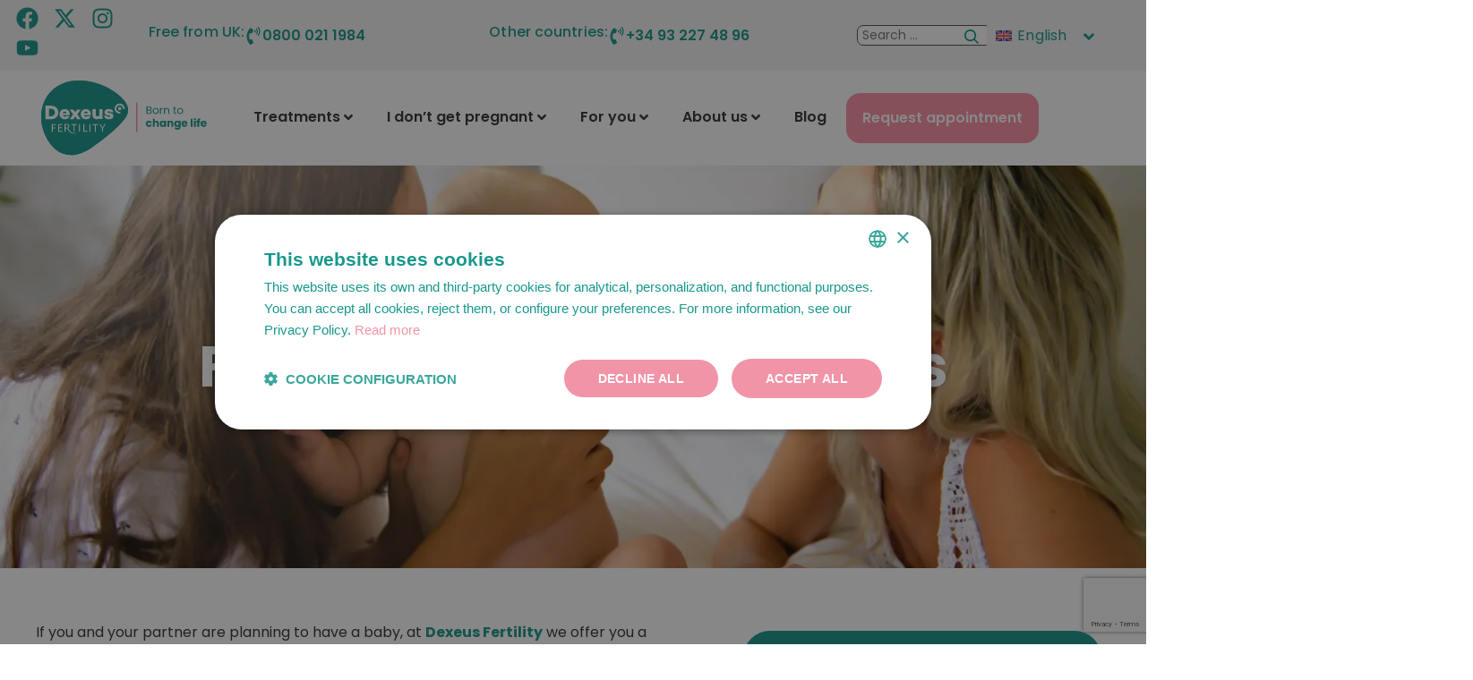

--- FILE ---
content_type: text/html; charset=UTF-8
request_url: https://www.dexeus.com/fertility/en/fertility-lesbians/
body_size: 43598
content:
<!doctype html>
<html lang="en-US">
<head>
	<meta charset="UTF-8">
	<meta name="viewport" content="width=device-width, initial-scale=1">
	<link rel="profile" href="https://gmpg.org/xfn/11">
	<meta name='robots' content='index, follow, max-image-preview:large, max-snippet:-1, max-video-preview:-1' />
<script type="text/javascript" charset="UTF-8" data-cs-platform="wordpress" src="https://cdn.cookie-script.com/s/1dd1dfa0272d6c8caab0e3cf7ef8b8e6.js" id="cookie_script-js-with"></script><!-- Google tag (gtag.js) consent mode dataLayer added by Site Kit -->
<script id="google_gtagjs-js-consent-mode-data-layer">
window.dataLayer = window.dataLayer || [];function gtag(){dataLayer.push(arguments);}
gtag('consent', 'default', {"ad_personalization":"denied","ad_storage":"denied","ad_user_data":"denied","analytics_storage":"denied","functionality_storage":"denied","security_storage":"denied","personalization_storage":"denied","region":["AT","BE","BG","CH","CY","CZ","DE","DK","EE","ES","FI","FR","GB","GR","HR","HU","IE","IS","IT","LI","LT","LU","LV","MT","NL","NO","PL","PT","RO","SE","SI","SK"],"wait_for_update":500});
window._googlesitekitConsentCategoryMap = {"statistics":["analytics_storage"],"marketing":["ad_storage","ad_user_data","ad_personalization"],"functional":["functionality_storage","security_storage"],"preferences":["personalization_storage"]};
window._googlesitekitConsents = {"ad_personalization":"denied","ad_storage":"denied","ad_user_data":"denied","analytics_storage":"denied","functionality_storage":"denied","security_storage":"denied","personalization_storage":"denied","region":["AT","BE","BG","CH","CY","CZ","DE","DK","EE","ES","FI","FR","GB","GR","HR","HU","IE","IS","IT","LI","LT","LU","LV","MT","NL","NO","PL","PT","RO","SE","SI","SK"],"wait_for_update":500};
</script>
<!-- End Google tag (gtag.js) consent mode dataLayer added by Site Kit -->

	<!-- This site is optimized with the Yoast SEO plugin v26.7 - https://yoast.com/wordpress/plugins/seo/ -->
	<title>Fertility couples women. ROPA Method Dexeus Fertility</title>
	<meta name="description" content="We offer all the options available for lesbian couples and specific treatments (ROPA or Reciprocal IVF) to share the experience of motherhood." />
	<link rel="canonical" href="https://www.dexeus.com/fertility/en/fertility-lesbians/" />
	<meta property="og:locale" content="en_US" />
	<meta property="og:type" content="article" />
	<meta property="og:title" content="Fertility couples women. ROPA Method Dexeus Fertility" />
	<meta property="og:description" content="We offer all the options available for lesbian couples and specific treatments (ROPA or Reciprocal IVF) to share the experience of motherhood." />
	<meta property="og:url" content="https://www.dexeus.com/fertility/en/fertility-lesbians/" />
	<meta property="og:site_name" content="Dexeus Fertility" />
	<meta property="article:publisher" content="https://www.facebook.com/dexeusmujer/" />
	<meta property="article:modified_time" content="2025-07-09T17:54:16+00:00" />
	<meta property="og:image" content="https://www.dexeus.com/fertility/wp-content/uploads/2024/03/pareja-lesbianas.webp" />
	<meta property="og:image:width" content="1600" />
	<meta property="og:image:height" content="800" />
	<meta property="og:image:type" content="image/webp" />
	<meta name="twitter:card" content="summary_large_image" />
	<meta name="twitter:site" content="@dexeusmujer" />
	<script type="application/ld+json" class="yoast-schema-graph">{"@context":"https://schema.org","@graph":[{"@type":["WebPage","MedicalWebPage"],"@id":"https://www.dexeus.com/fertility/en/fertility-lesbians/","url":"https://www.dexeus.com/fertility/en/fertility-lesbians/","name":"Fertility couples women. ROPA Method Dexeus Fertility","isPartOf":{"@id":"https://www.dexeus.com/fertilitynew/#website"},"primaryImageOfPage":{"@id":"https://www.dexeus.com/fertility/en/fertility-lesbians/#primaryimage"},"image":{"@id":"https://www.dexeus.com/fertility/en/fertility-lesbians/#primaryimage"},"thumbnailUrl":"https://www.dexeus.com/fertility/wp-content/uploads/2024/03/pareja-lesbianas.webp","datePublished":"2024-03-17T09:33:41+00:00","dateModified":"2025-07-09T17:54:16+00:00","description":"We offer all the options available for lesbian couples and specific treatments (ROPA or Reciprocal IVF) to share the experience of motherhood.","breadcrumb":{"@id":"https://www.dexeus.com/fertility/en/fertility-lesbians/#breadcrumb"},"inLanguage":"en-US","potentialAction":[{"@type":"ReadAction","target":["https://www.dexeus.com/fertility/en/fertility-lesbians/"]}]},{"@type":"ImageObject","inLanguage":"en-US","@id":"https://www.dexeus.com/fertility/en/fertility-lesbians/#primaryimage","url":"https://www.dexeus.com/fertility/wp-content/uploads/2024/03/pareja-lesbianas.webp","contentUrl":"https://www.dexeus.com/fertility/wp-content/uploads/2024/03/pareja-lesbianas.webp","width":1600,"height":800},{"@type":"BreadcrumbList","@id":"https://www.dexeus.com/fertility/en/fertility-lesbians/#breadcrumb","itemListElement":[{"@type":"ListItem","position":1,"name":"Portada","item":"https://www.dexeus.com/fertility/en/35-years-of-experience-in-assisted-reproduction/"},{"@type":"ListItem","position":2,"name":"Fertlity for lesbian couples"}]},{"@type":"WebSite","@id":"https://www.dexeus.com/fertilitynew/#website","url":"https://www.dexeus.com/fertilitynew/","name":"Dexeus Fertility","description":"Dexeus Mujer es un centro de referencia y pionero en España en técnicas de reproducción asistida, con más de 80 años de experiencia en el diagnóstico y tratamiento de los problemas de fertilidad.","publisher":{"@id":"https://www.dexeus.com/fertilitynew/#organization"},"alternateName":"Dexeus fertilidad","potentialAction":[{"@type":"SearchAction","target":{"@type":"EntryPoint","urlTemplate":"https://www.dexeus.com/fertilitynew/?s={search_term_string}"},"query-input":{"@type":"PropertyValueSpecification","valueRequired":true,"valueName":"search_term_string"}}],"inLanguage":"en-US"},{"@type":"Organization","@id":"https://www.dexeus.com/fertilitynew/#organization","name":"Dexeus Fertility","url":"https://www.dexeus.com/fertilitynew/","logo":{"@type":"ImageObject","inLanguage":"en-US","@id":"https://www.dexeus.com/fertilitynew/#/schema/logo/image/","url":"https://www.dexeus.com/fertility/wp-content/uploads/2024/02/logofertility.svg","contentUrl":"https://www.dexeus.com/fertility/wp-content/uploads/2024/02/logofertility.svg","caption":"Dexeus Fertility"},"image":{"@id":"https://www.dexeus.com/fertilitynew/#/schema/logo/image/"},"sameAs":["https://www.facebook.com/dexeusmujer/","https://x.com/dexeusmujer","https://www.instagram.com/dexeusmujer","https://www.youtube.com/user/DexeusMujer"]}]}</script>
	<!-- / Yoast SEO plugin. -->


<link rel='dns-prefetch' href='//www.googletagmanager.com' />

<link rel="alternate" type="application/rss+xml" title="Dexeus Fertility &raquo; Feed" href="https://www.dexeus.com/fertility/en/feed/" />
<link rel="alternate" type="application/rss+xml" title="Dexeus Fertility &raquo; Comments Feed" href="https://www.dexeus.com/fertility/en/comments/feed/" />
<link rel="alternate" title="oEmbed (JSON)" type="application/json+oembed" href="https://www.dexeus.com/fertility/en/wp-json/oembed/1.0/embed?url=https%3A%2F%2Fwww.dexeus.com%2Ffertility%2Fen%2Ffertility-lesbians%2F" />
<link rel="alternate" title="oEmbed (XML)" type="text/xml+oembed" href="https://www.dexeus.com/fertility/en/wp-json/oembed/1.0/embed?url=https%3A%2F%2Fwww.dexeus.com%2Ffertility%2Fen%2Ffertility-lesbians%2F&#038;format=xml" />
<style id='wp-img-auto-sizes-contain-inline-css'>
img:is([sizes=auto i],[sizes^="auto," i]){contain-intrinsic-size:3000px 1500px}
/*# sourceURL=wp-img-auto-sizes-contain-inline-css */
</style>
<link rel='stylesheet' id='dexeus-mt-styles-css-css' href='https://www.dexeus.com/fertility/wp-content/plugins/dexeus_mt/assets/css/style.css?ver=6.9' media='all' />
<link rel='stylesheet' id='dexeus-mt-custom-css-css' href='https://www.dexeus.com/fertility/wp-content/uploads/css/dexeus-mt.css?ver=6.9' media='all' />
<link rel='stylesheet' id='dexeus-sync-styles-css-css' href='https://www.dexeus.com/fertility/wp-content/plugins/dexeus_sync/assets/css/style.css?ver=6.9' media='all' />
<style id='wp-emoji-styles-inline-css'>

	img.wp-smiley, img.emoji {
		display: inline !important;
		border: none !important;
		box-shadow: none !important;
		height: 1em !important;
		width: 1em !important;
		margin: 0 0.07em !important;
		vertical-align: -0.1em !important;
		background: none !important;
		padding: 0 !important;
	}
/*# sourceURL=wp-emoji-styles-inline-css */
</style>
<style id='global-styles-inline-css'>
:root{--wp--preset--aspect-ratio--square: 1;--wp--preset--aspect-ratio--4-3: 4/3;--wp--preset--aspect-ratio--3-4: 3/4;--wp--preset--aspect-ratio--3-2: 3/2;--wp--preset--aspect-ratio--2-3: 2/3;--wp--preset--aspect-ratio--16-9: 16/9;--wp--preset--aspect-ratio--9-16: 9/16;--wp--preset--color--black: #000000;--wp--preset--color--cyan-bluish-gray: #abb8c3;--wp--preset--color--white: #ffffff;--wp--preset--color--pale-pink: #f78da7;--wp--preset--color--vivid-red: #cf2e2e;--wp--preset--color--luminous-vivid-orange: #ff6900;--wp--preset--color--luminous-vivid-amber: #fcb900;--wp--preset--color--light-green-cyan: #7bdcb5;--wp--preset--color--vivid-green-cyan: #00d084;--wp--preset--color--pale-cyan-blue: #8ed1fc;--wp--preset--color--vivid-cyan-blue: #0693e3;--wp--preset--color--vivid-purple: #9b51e0;--wp--preset--gradient--vivid-cyan-blue-to-vivid-purple: linear-gradient(135deg,rgb(6,147,227) 0%,rgb(155,81,224) 100%);--wp--preset--gradient--light-green-cyan-to-vivid-green-cyan: linear-gradient(135deg,rgb(122,220,180) 0%,rgb(0,208,130) 100%);--wp--preset--gradient--luminous-vivid-amber-to-luminous-vivid-orange: linear-gradient(135deg,rgb(252,185,0) 0%,rgb(255,105,0) 100%);--wp--preset--gradient--luminous-vivid-orange-to-vivid-red: linear-gradient(135deg,rgb(255,105,0) 0%,rgb(207,46,46) 100%);--wp--preset--gradient--very-light-gray-to-cyan-bluish-gray: linear-gradient(135deg,rgb(238,238,238) 0%,rgb(169,184,195) 100%);--wp--preset--gradient--cool-to-warm-spectrum: linear-gradient(135deg,rgb(74,234,220) 0%,rgb(151,120,209) 20%,rgb(207,42,186) 40%,rgb(238,44,130) 60%,rgb(251,105,98) 80%,rgb(254,248,76) 100%);--wp--preset--gradient--blush-light-purple: linear-gradient(135deg,rgb(255,206,236) 0%,rgb(152,150,240) 100%);--wp--preset--gradient--blush-bordeaux: linear-gradient(135deg,rgb(254,205,165) 0%,rgb(254,45,45) 50%,rgb(107,0,62) 100%);--wp--preset--gradient--luminous-dusk: linear-gradient(135deg,rgb(255,203,112) 0%,rgb(199,81,192) 50%,rgb(65,88,208) 100%);--wp--preset--gradient--pale-ocean: linear-gradient(135deg,rgb(255,245,203) 0%,rgb(182,227,212) 50%,rgb(51,167,181) 100%);--wp--preset--gradient--electric-grass: linear-gradient(135deg,rgb(202,248,128) 0%,rgb(113,206,126) 100%);--wp--preset--gradient--midnight: linear-gradient(135deg,rgb(2,3,129) 0%,rgb(40,116,252) 100%);--wp--preset--font-size--small: 13px;--wp--preset--font-size--medium: 20px;--wp--preset--font-size--large: 36px;--wp--preset--font-size--x-large: 42px;--wp--preset--spacing--20: 0.44rem;--wp--preset--spacing--30: 0.67rem;--wp--preset--spacing--40: 1rem;--wp--preset--spacing--50: 1.5rem;--wp--preset--spacing--60: 2.25rem;--wp--preset--spacing--70: 3.38rem;--wp--preset--spacing--80: 5.06rem;--wp--preset--shadow--natural: 6px 6px 9px rgba(0, 0, 0, 0.2);--wp--preset--shadow--deep: 12px 12px 50px rgba(0, 0, 0, 0.4);--wp--preset--shadow--sharp: 6px 6px 0px rgba(0, 0, 0, 0.2);--wp--preset--shadow--outlined: 6px 6px 0px -3px rgb(255, 255, 255), 6px 6px rgb(0, 0, 0);--wp--preset--shadow--crisp: 6px 6px 0px rgb(0, 0, 0);}:root { --wp--style--global--content-size: 800px;--wp--style--global--wide-size: 1200px; }:where(body) { margin: 0; }.wp-site-blocks > .alignleft { float: left; margin-right: 2em; }.wp-site-blocks > .alignright { float: right; margin-left: 2em; }.wp-site-blocks > .aligncenter { justify-content: center; margin-left: auto; margin-right: auto; }:where(.wp-site-blocks) > * { margin-block-start: 24px; margin-block-end: 0; }:where(.wp-site-blocks) > :first-child { margin-block-start: 0; }:where(.wp-site-blocks) > :last-child { margin-block-end: 0; }:root { --wp--style--block-gap: 24px; }:root :where(.is-layout-flow) > :first-child{margin-block-start: 0;}:root :where(.is-layout-flow) > :last-child{margin-block-end: 0;}:root :where(.is-layout-flow) > *{margin-block-start: 24px;margin-block-end: 0;}:root :where(.is-layout-constrained) > :first-child{margin-block-start: 0;}:root :where(.is-layout-constrained) > :last-child{margin-block-end: 0;}:root :where(.is-layout-constrained) > *{margin-block-start: 24px;margin-block-end: 0;}:root :where(.is-layout-flex){gap: 24px;}:root :where(.is-layout-grid){gap: 24px;}.is-layout-flow > .alignleft{float: left;margin-inline-start: 0;margin-inline-end: 2em;}.is-layout-flow > .alignright{float: right;margin-inline-start: 2em;margin-inline-end: 0;}.is-layout-flow > .aligncenter{margin-left: auto !important;margin-right: auto !important;}.is-layout-constrained > .alignleft{float: left;margin-inline-start: 0;margin-inline-end: 2em;}.is-layout-constrained > .alignright{float: right;margin-inline-start: 2em;margin-inline-end: 0;}.is-layout-constrained > .aligncenter{margin-left: auto !important;margin-right: auto !important;}.is-layout-constrained > :where(:not(.alignleft):not(.alignright):not(.alignfull)){max-width: var(--wp--style--global--content-size);margin-left: auto !important;margin-right: auto !important;}.is-layout-constrained > .alignwide{max-width: var(--wp--style--global--wide-size);}body .is-layout-flex{display: flex;}.is-layout-flex{flex-wrap: wrap;align-items: center;}.is-layout-flex > :is(*, div){margin: 0;}body .is-layout-grid{display: grid;}.is-layout-grid > :is(*, div){margin: 0;}body{padding-top: 0px;padding-right: 0px;padding-bottom: 0px;padding-left: 0px;}a:where(:not(.wp-element-button)){text-decoration: underline;}:root :where(.wp-element-button, .wp-block-button__link){background-color: #32373c;border-width: 0;color: #fff;font-family: inherit;font-size: inherit;font-style: inherit;font-weight: inherit;letter-spacing: inherit;line-height: inherit;padding-top: calc(0.667em + 2px);padding-right: calc(1.333em + 2px);padding-bottom: calc(0.667em + 2px);padding-left: calc(1.333em + 2px);text-decoration: none;text-transform: inherit;}.has-black-color{color: var(--wp--preset--color--black) !important;}.has-cyan-bluish-gray-color{color: var(--wp--preset--color--cyan-bluish-gray) !important;}.has-white-color{color: var(--wp--preset--color--white) !important;}.has-pale-pink-color{color: var(--wp--preset--color--pale-pink) !important;}.has-vivid-red-color{color: var(--wp--preset--color--vivid-red) !important;}.has-luminous-vivid-orange-color{color: var(--wp--preset--color--luminous-vivid-orange) !important;}.has-luminous-vivid-amber-color{color: var(--wp--preset--color--luminous-vivid-amber) !important;}.has-light-green-cyan-color{color: var(--wp--preset--color--light-green-cyan) !important;}.has-vivid-green-cyan-color{color: var(--wp--preset--color--vivid-green-cyan) !important;}.has-pale-cyan-blue-color{color: var(--wp--preset--color--pale-cyan-blue) !important;}.has-vivid-cyan-blue-color{color: var(--wp--preset--color--vivid-cyan-blue) !important;}.has-vivid-purple-color{color: var(--wp--preset--color--vivid-purple) !important;}.has-black-background-color{background-color: var(--wp--preset--color--black) !important;}.has-cyan-bluish-gray-background-color{background-color: var(--wp--preset--color--cyan-bluish-gray) !important;}.has-white-background-color{background-color: var(--wp--preset--color--white) !important;}.has-pale-pink-background-color{background-color: var(--wp--preset--color--pale-pink) !important;}.has-vivid-red-background-color{background-color: var(--wp--preset--color--vivid-red) !important;}.has-luminous-vivid-orange-background-color{background-color: var(--wp--preset--color--luminous-vivid-orange) !important;}.has-luminous-vivid-amber-background-color{background-color: var(--wp--preset--color--luminous-vivid-amber) !important;}.has-light-green-cyan-background-color{background-color: var(--wp--preset--color--light-green-cyan) !important;}.has-vivid-green-cyan-background-color{background-color: var(--wp--preset--color--vivid-green-cyan) !important;}.has-pale-cyan-blue-background-color{background-color: var(--wp--preset--color--pale-cyan-blue) !important;}.has-vivid-cyan-blue-background-color{background-color: var(--wp--preset--color--vivid-cyan-blue) !important;}.has-vivid-purple-background-color{background-color: var(--wp--preset--color--vivid-purple) !important;}.has-black-border-color{border-color: var(--wp--preset--color--black) !important;}.has-cyan-bluish-gray-border-color{border-color: var(--wp--preset--color--cyan-bluish-gray) !important;}.has-white-border-color{border-color: var(--wp--preset--color--white) !important;}.has-pale-pink-border-color{border-color: var(--wp--preset--color--pale-pink) !important;}.has-vivid-red-border-color{border-color: var(--wp--preset--color--vivid-red) !important;}.has-luminous-vivid-orange-border-color{border-color: var(--wp--preset--color--luminous-vivid-orange) !important;}.has-luminous-vivid-amber-border-color{border-color: var(--wp--preset--color--luminous-vivid-amber) !important;}.has-light-green-cyan-border-color{border-color: var(--wp--preset--color--light-green-cyan) !important;}.has-vivid-green-cyan-border-color{border-color: var(--wp--preset--color--vivid-green-cyan) !important;}.has-pale-cyan-blue-border-color{border-color: var(--wp--preset--color--pale-cyan-blue) !important;}.has-vivid-cyan-blue-border-color{border-color: var(--wp--preset--color--vivid-cyan-blue) !important;}.has-vivid-purple-border-color{border-color: var(--wp--preset--color--vivid-purple) !important;}.has-vivid-cyan-blue-to-vivid-purple-gradient-background{background: var(--wp--preset--gradient--vivid-cyan-blue-to-vivid-purple) !important;}.has-light-green-cyan-to-vivid-green-cyan-gradient-background{background: var(--wp--preset--gradient--light-green-cyan-to-vivid-green-cyan) !important;}.has-luminous-vivid-amber-to-luminous-vivid-orange-gradient-background{background: var(--wp--preset--gradient--luminous-vivid-amber-to-luminous-vivid-orange) !important;}.has-luminous-vivid-orange-to-vivid-red-gradient-background{background: var(--wp--preset--gradient--luminous-vivid-orange-to-vivid-red) !important;}.has-very-light-gray-to-cyan-bluish-gray-gradient-background{background: var(--wp--preset--gradient--very-light-gray-to-cyan-bluish-gray) !important;}.has-cool-to-warm-spectrum-gradient-background{background: var(--wp--preset--gradient--cool-to-warm-spectrum) !important;}.has-blush-light-purple-gradient-background{background: var(--wp--preset--gradient--blush-light-purple) !important;}.has-blush-bordeaux-gradient-background{background: var(--wp--preset--gradient--blush-bordeaux) !important;}.has-luminous-dusk-gradient-background{background: var(--wp--preset--gradient--luminous-dusk) !important;}.has-pale-ocean-gradient-background{background: var(--wp--preset--gradient--pale-ocean) !important;}.has-electric-grass-gradient-background{background: var(--wp--preset--gradient--electric-grass) !important;}.has-midnight-gradient-background{background: var(--wp--preset--gradient--midnight) !important;}.has-small-font-size{font-size: var(--wp--preset--font-size--small) !important;}.has-medium-font-size{font-size: var(--wp--preset--font-size--medium) !important;}.has-large-font-size{font-size: var(--wp--preset--font-size--large) !important;}.has-x-large-font-size{font-size: var(--wp--preset--font-size--x-large) !important;}
:root :where(.wp-block-pullquote){font-size: 1.5em;line-height: 1.6;}
/*# sourceURL=global-styles-inline-css */
</style>
<link rel='stylesheet' id='wpml-legacy-dropdown-0-css' href='https://www.dexeus.com/fertility/wp-content/plugins/sitepress-multilingual-cms/templates/language-switchers/legacy-dropdown/style.min.css?ver=1' media='all' />
<style id='wpml-legacy-dropdown-0-inline-css'>
.wpml-ls-statics-shortcode_actions, .wpml-ls-statics-shortcode_actions .wpml-ls-sub-menu, .wpml-ls-statics-shortcode_actions a {border-color:0px;}
/*# sourceURL=wpml-legacy-dropdown-0-inline-css */
</style>
<link rel='stylesheet' id='hello-elementor-css' href='https://www.dexeus.com/fertility/wp-content/themes/hello-elementor/assets/css/reset.css?ver=3.4.5' media='all' />
<link rel='stylesheet' id='hello-elementor-theme-style-css' href='https://www.dexeus.com/fertility/wp-content/themes/hello-elementor/assets/css/theme.css?ver=3.4.5' media='all' />
<link rel='stylesheet' id='hello-elementor-header-footer-css' href='https://www.dexeus.com/fertility/wp-content/themes/hello-elementor/assets/css/header-footer.css?ver=3.4.5' media='all' />
<link rel='stylesheet' id='elementor-frontend-css' href='https://www.dexeus.com/fertility/wp-content/uploads/elementor/css/custom-frontend.min.css?ver=1768472554' media='all' />
<style id='elementor-frontend-inline-css'>
.elementor-17684 .elementor-element.elementor-element-f530b1f:not(.elementor-motion-effects-element-type-background), .elementor-17684 .elementor-element.elementor-element-f530b1f > .elementor-motion-effects-container > .elementor-motion-effects-layer{background-image:url("https://www.dexeus.com/fertility/wp-content/uploads/2024/03/pareja-lesbianas.webp");}
/*# sourceURL=elementor-frontend-inline-css */
</style>
<link rel='stylesheet' id='elementor-post-5-css' href='https://www.dexeus.com/fertility/wp-content/uploads/elementor/css/post-5.css?ver=1768472551' media='all' />
<link rel='stylesheet' id='jet-menu-public-styles-css' href='https://www.dexeus.com/fertility/wp-content/plugins/jet-menu/assets/public/css/public.css?ver=2.4.18' media='all' />
<link rel='stylesheet' id='widget-social-icons-css' href='https://www.dexeus.com/fertility/wp-content/plugins/elementor/assets/css/widget-social-icons.min.css?ver=3.34.1' media='all' />
<link rel='stylesheet' id='e-apple-webkit-css' href='https://www.dexeus.com/fertility/wp-content/uploads/elementor/css/custom-apple-webkit.min.css?ver=1768472554' media='all' />
<link rel='stylesheet' id='swiper-css' href='https://www.dexeus.com/fertility/wp-content/plugins/elementor/assets/lib/swiper/v8/css/swiper.min.css?ver=8.4.5' media='all' />
<link rel='stylesheet' id='e-swiper-css' href='https://www.dexeus.com/fertility/wp-content/plugins/elementor/assets/css/conditionals/e-swiper.min.css?ver=3.34.1' media='all' />
<link rel='stylesheet' id='jet-elements-css' href='https://www.dexeus.com/fertility/wp-content/plugins/jet-elements/assets/css/jet-elements.css?ver=2.7.12.3' media='all' />
<link rel='stylesheet' id='jet-button-css' href='https://www.dexeus.com/fertility/wp-content/plugins/jet-elements/assets/css/addons/jet-button.css?ver=2.7.12.3' media='all' />
<link rel='stylesheet' id='jet-button-skin-css' href='https://www.dexeus.com/fertility/wp-content/plugins/jet-elements/assets/css/skin/jet-button.css?ver=2.7.12.3' media='all' />
<link rel='stylesheet' id='e-sticky-css' href='https://www.dexeus.com/fertility/wp-content/plugins/elementor-pro/assets/css/modules/sticky.min.css?ver=3.34.0' media='all' />
<link rel='stylesheet' id='widget-image-css' href='https://www.dexeus.com/fertility/wp-content/plugins/elementor/assets/css/widget-image.min.css?ver=3.34.1' media='all' />
<link rel='stylesheet' id='widget-nav-menu-css' href='https://www.dexeus.com/fertility/wp-content/uploads/elementor/css/custom-pro-widget-nav-menu.min.css?ver=1768472554' media='all' />
<link rel='stylesheet' id='widget-icon-list-css' href='https://www.dexeus.com/fertility/wp-content/uploads/elementor/css/custom-widget-icon-list.min.css?ver=1768472554' media='all' />
<link rel='stylesheet' id='jet-tabs-frontend-css' href='https://www.dexeus.com/fertility/wp-content/plugins/jet-tabs/assets/css/jet-tabs-frontend.css?ver=2.2.13' media='all' />
<link rel='stylesheet' id='widget-heading-css' href='https://www.dexeus.com/fertility/wp-content/plugins/elementor/assets/css/widget-heading.min.css?ver=3.34.1' media='all' />
<link rel='stylesheet' id='widget-divider-css' href='https://www.dexeus.com/fertility/wp-content/plugins/elementor/assets/css/widget-divider.min.css?ver=3.34.1' media='all' />
<link rel='stylesheet' id='widget-video-css' href='https://www.dexeus.com/fertility/wp-content/plugins/elementor/assets/css/widget-video.min.css?ver=3.34.1' media='all' />
<link rel='stylesheet' id='widget-menu-anchor-css' href='https://www.dexeus.com/fertility/wp-content/plugins/elementor/assets/css/widget-menu-anchor.min.css?ver=3.34.1' media='all' />
<link rel='stylesheet' id='widget-form-css' href='https://www.dexeus.com/fertility/wp-content/plugins/elementor-pro/assets/css/widget-form.min.css?ver=3.34.0' media='all' />
<link rel='stylesheet' id='elementor-post-17684-css' href='https://www.dexeus.com/fertility/wp-content/uploads/elementor/css/post-17684.css?ver=1768475223' media='all' />
<link rel='stylesheet' id='elementor-post-26980-css' href='https://www.dexeus.com/fertility/wp-content/uploads/elementor/css/post-26980.css?ver=1768472551' media='all' />
<link rel='stylesheet' id='elementor-post-18527-css' href='https://www.dexeus.com/fertility/wp-content/uploads/elementor/css/post-18527.css?ver=1768472551' media='all' />
<link rel='stylesheet' id='hello-elementor-child-style-css' href='https://www.dexeus.com/fertility/wp-content/themes/dexeusfertility/style.css?ver=2.0.0' media='all' />
<link rel='stylesheet' id='chart--css-css' href='https://www.dexeus.com/fertility/wp-content/themes/dexeusfertility/css/charts/dist/charts.min.css?ver=6.9' media='all' />
<link rel='stylesheet' id='elementor-gf-local-poppins-css' href='https://www.dexeus.com/fertility/wp-content/uploads/elementor/google-fonts/css/poppins.css?ver=1743691004' media='all' />
<script src="https://www.dexeus.com/fertility/wp-includes/js/jquery/jquery.min.js?ver=3.7.1" id="jquery-core-js"></script>
<script src="https://www.dexeus.com/fertility/wp-includes/js/jquery/jquery-migrate.min.js?ver=3.4.1" id="jquery-migrate-js"></script>
<script id="wpml-cookie-js-extra">
var wpml_cookies = {"wp-wpml_current_language":{"value":"en","expires":1,"path":"/"}};
var wpml_cookies = {"wp-wpml_current_language":{"value":"en","expires":1,"path":"/"}};
//# sourceURL=wpml-cookie-js-extra
</script>
<script src="https://www.dexeus.com/fertility/wp-content/plugins/sitepress-multilingual-cms/res/js/cookies/language-cookie.js?ver=486900" id="wpml-cookie-js" defer data-wp-strategy="defer"></script>
<script src="https://www.dexeus.com/fertility/wp-content/plugins/sitepress-multilingual-cms/templates/language-switchers/legacy-dropdown/script.min.js?ver=1" id="wpml-legacy-dropdown-0-js"></script>

<!-- Google tag (gtag.js) snippet added by Site Kit -->
<!-- Google Analytics snippet added by Site Kit -->
<script src="https://www.googletagmanager.com/gtag/js?id=GT-TNLHKK8" id="google_gtagjs-js" async></script>
<script id="google_gtagjs-js-after">
window.dataLayer = window.dataLayer || [];function gtag(){dataLayer.push(arguments);}
gtag("set","linker",{"domains":["www.dexeus.com"]});
gtag("js", new Date());
gtag("set", "developer_id.dZTNiMT", true);
gtag("config", "GT-TNLHKK8");
//# sourceURL=google_gtagjs-js-after
</script>
<link rel="https://api.w.org/" href="https://www.dexeus.com/fertility/en/wp-json/" /><link rel="alternate" title="JSON" type="application/json" href="https://www.dexeus.com/fertility/en/wp-json/wp/v2/pages/17684" /><link rel="EditURI" type="application/rsd+xml" title="RSD" href="https://www.dexeus.com/fertility/xmlrpc.php?rsd" />
<meta name="generator" content="WordPress 6.9" />
<link rel='shortlink' href='https://www.dexeus.com/fertility/en/?p=17684' />
<meta name="generator" content="WPML ver:4.8.6 stt:8,1,4,3,27,2;" />
<meta name="generator" content="Site Kit by Google 1.170.0" />    <script>
        (function($){
            $(window).on("load",function(){
                if ($(window).width() < 1025) {
                    let treatmentSelect =  document.getElementById('treatment-menu-mobile');
                    let menuButton = document.querySelectorAll('.treatment-menu-button a');

					if(menuButton.length > 1) {
						menuButton.forEach((btn, key) => {
							treatmentSelect[key] = new Option(btn.querySelector('.elementor-button-text').textContent, btn.hash)
						});
					} else if (menuButton.length === 1 ){
						menuButton.forEach(btn => {
							btn.addEventListener('click', (e) => {
								const element = document.querySelector(btn.hash)
								const topPos = element.getBoundingClientRect().top + window.scrollY - 100
								window.scrollTo({
									top: topPos,
									behavior: 'smooth'
								})
							});
						});
					}

					if(treatmentSelect){
						treatmentSelect.addEventListener('change', (e) => {
							const topPos = document.querySelector(e.currentTarget.value).getBoundingClientRect().top + window.scrollY - 130
							window.scrollTo({
								top: topPos,
								behavior: 'smooth'
							})
						});
					}

                    let contactLink = document.querySelector('.contact-banner');
                    if(contactLink){
                        contactLink.addEventListener('click', (e) => {
                            const element = document.querySelector(contactLink.hash)
                            const topPos = element.getBoundingClientRect().top + window.scrollY - 100
                            window.scrollTo({
                                top: topPos,
                                behavior: 'smooth'
                            })
                        });
                    }
                }
            });
        })(jQuery);
    </script>
    <meta name="generator" content="Elementor 3.34.1; features: e_font_icon_svg, additional_custom_breakpoints; settings: css_print_method-external, google_font-enabled, font_display-swap">
<!-- Meta Pixel Code -->

<script>
!function(f,b,e,v,n,t,s)
{if(f.fbq)return;n=f.fbq=function(){n.callMethod?
n.callMethod.apply(n,arguments):n.queue.push(arguments)};
if(!f._fbq)f._fbq=n;n.push=n;n.loaded=!0;n.version='2.0';
n.queue=[];t=b.createElement(e);t.async=!0;
t.src=v;s=b.getElementsByTagName(e)[0];
s.parentNode.insertBefore(t,s)}(window, document,'script',
'https://connect.facebook.net/en_US/fbevents.js');
fbq('init', '5247135845398383');
fbq('track', 'PageView');
</script>
<noscript><img height="1" width="1" style="display:none"
src="https://www.facebook.com/tr?id=5247135845398383&ev=PageView&noscript=1"
/></noscript>
<!-- End Meta Pixel Code -->
<!-- Google Tag Manager -->
<script>(function(w,d,s,l,i){w[l]=w[l]||[];w[l].push({'gtm.start':
new Date().getTime(),event:'gtm.js'});var f=d.getElementsByTagName(s)[0],
j=d.createElement(s),dl=l!='dataLayer'?'&l='+l:'';j.async=true;j.src=
'https://www.googletagmanager.com/gtm.js?id='+i+dl;f.parentNode.insertBefore(j,f);
})(window,document,'script','dataLayer','GTM-M229XVZV');</script>
<!-- End Google Tag Manager -->
			<style>
				.e-con.e-parent:nth-of-type(n+4):not(.e-lazyloaded):not(.e-no-lazyload),
				.e-con.e-parent:nth-of-type(n+4):not(.e-lazyloaded):not(.e-no-lazyload) * {
					background-image: none !important;
				}
				@media screen and (max-height: 1024px) {
					.e-con.e-parent:nth-of-type(n+3):not(.e-lazyloaded):not(.e-no-lazyload),
					.e-con.e-parent:nth-of-type(n+3):not(.e-lazyloaded):not(.e-no-lazyload) * {
						background-image: none !important;
					}
				}
				@media screen and (max-height: 640px) {
					.e-con.e-parent:nth-of-type(n+2):not(.e-lazyloaded):not(.e-no-lazyload),
					.e-con.e-parent:nth-of-type(n+2):not(.e-lazyloaded):not(.e-no-lazyload) * {
						background-image: none !important;
					}
				}
			</style>
			<link rel="icon" href="https://www.dexeus.com/fertility/wp-content/uploads/2024/02/cropped-favicon-32x32.png" sizes="32x32" />
<link rel="icon" href="https://www.dexeus.com/fertility/wp-content/uploads/2024/02/cropped-favicon-192x192.png" sizes="192x192" />
<link rel="apple-touch-icon" href="https://www.dexeus.com/fertility/wp-content/uploads/2024/02/cropped-favicon-180x180.png" />
<meta name="msapplication-TileImage" content="https://www.dexeus.com/fertility/wp-content/uploads/2024/02/cropped-favicon-270x270.png" />
<meta name="generator" content="WP Rocket 3.20.3" data-wpr-features="wpr_preload_links wpr_desktop" /></head>
<body class="wp-singular page-template-default page page-id-17684 wp-custom-logo wp-embed-responsive wp-theme-hello-elementor wp-child-theme-dexeusfertility hello-elementor-default jet-mega-menu-location elementor-default elementor-kit-5 elementor-page elementor-page-17684">

<!-- Google Tag Manager (noscript) -->
<noscript><iframe src="https://www.googletagmanager.com/ns.html?id=GTM-M229XVZV"
height="0" width="0" style="display:none;visibility:hidden"></iframe></noscript>
<!-- End Google Tag Manager (noscript) -->

<a class="skip-link screen-reader-text" href="#content">Skip to content</a>

		<header data-rocket-location-hash="47a6a0c7acc6244188b8ecbcc77bad67" data-elementor-type="header" data-elementor-id="26980" class="elementor elementor-26980 elementor-24762 elementor-location-header" data-elementor-post-type="elementor_library">
			<div class="elementor-element elementor-element-5df7f33 e-flex e-con-boxed e-con e-parent" data-id="5df7f33" data-element_type="container" data-settings="{&quot;background_background&quot;:&quot;classic&quot;,&quot;jet_parallax_layout_list&quot;:[],&quot;sticky&quot;:&quot;top&quot;,&quot;sticky_offset_mobile&quot;:0,&quot;sticky_on&quot;:[&quot;desktop&quot;,&quot;tablet_extra&quot;,&quot;tablet&quot;,&quot;mobile&quot;],&quot;sticky_offset&quot;:0,&quot;sticky_effects_offset&quot;:0,&quot;sticky_anchor_link_offset&quot;:0}">
					<div data-rocket-location-hash="da3b654b339ed49f0234db69a353a170" class="e-con-inner">
		<div class="elementor-element elementor-element-e470dda e-con-full e-flex e-con e-child" data-id="e470dda" data-element_type="container" data-settings="{&quot;jet_parallax_layout_list&quot;:[]}">
				<div class="elementor-element elementor-element-b67ec36 e-grid-align-left elementor-shape-rounded elementor-grid-0 elementor-widget elementor-widget-social-icons" data-id="b67ec36" data-element_type="widget" id="iconos_redes" data-settings="{&quot;_animation&quot;:&quot;none&quot;}" data-widget_type="social-icons.default">
				<div class="elementor-widget-container">
							<div class="elementor-social-icons-wrapper elementor-grid" role="list">
							<span class="elementor-grid-item" role="listitem">
					<a class="elementor-icon elementor-social-icon elementor-social-icon-facebook elementor-repeater-item-002f779" href="https://www.facebook.com/dexeusmujer" target="_blank">
						<span class="elementor-screen-only">Facebook</span>
						<svg aria-hidden="true" class="e-font-icon-svg e-fab-facebook" viewBox="0 0 512 512" xmlns="http://www.w3.org/2000/svg"><path d="M504 256C504 119 393 8 256 8S8 119 8 256c0 123.78 90.69 226.38 209.25 245V327.69h-63V256h63v-54.64c0-62.15 37-96.48 93.67-96.48 27.14 0 55.52 4.84 55.52 4.84v61h-31.28c-30.8 0-40.41 19.12-40.41 38.73V256h68.78l-11 71.69h-57.78V501C413.31 482.38 504 379.78 504 256z"></path></svg>					</a>
				</span>
							<span class="elementor-grid-item" role="listitem">
					<a class="elementor-icon elementor-social-icon elementor-social-icon-x-twitter elementor-repeater-item-c09c6c5" href="https://twitter.com/dexeusmujer" target="_blank">
						<span class="elementor-screen-only">X-twitter</span>
						<svg aria-hidden="true" class="e-font-icon-svg e-fab-x-twitter" viewBox="0 0 512 512" xmlns="http://www.w3.org/2000/svg"><path d="M389.2 48h70.6L305.6 224.2 487 464H345L233.7 318.6 106.5 464H35.8L200.7 275.5 26.8 48H172.4L272.9 180.9 389.2 48zM364.4 421.8h39.1L151.1 88h-42L364.4 421.8z"></path></svg>					</a>
				</span>
							<span class="elementor-grid-item" role="listitem">
					<a class="elementor-icon elementor-social-icon elementor-social-icon-instagram elementor-repeater-item-0ca475f" href="https://www.instagram.com/dexeusmujer/" target="_blank">
						<span class="elementor-screen-only">Instagram</span>
						<svg aria-hidden="true" class="e-font-icon-svg e-fab-instagram" viewBox="0 0 448 512" xmlns="http://www.w3.org/2000/svg"><path d="M224.1 141c-63.6 0-114.9 51.3-114.9 114.9s51.3 114.9 114.9 114.9S339 319.5 339 255.9 287.7 141 224.1 141zm0 189.6c-41.1 0-74.7-33.5-74.7-74.7s33.5-74.7 74.7-74.7 74.7 33.5 74.7 74.7-33.6 74.7-74.7 74.7zm146.4-194.3c0 14.9-12 26.8-26.8 26.8-14.9 0-26.8-12-26.8-26.8s12-26.8 26.8-26.8 26.8 12 26.8 26.8zm76.1 27.2c-1.7-35.9-9.9-67.7-36.2-93.9-26.2-26.2-58-34.4-93.9-36.2-37-2.1-147.9-2.1-184.9 0-35.8 1.7-67.6 9.9-93.9 36.1s-34.4 58-36.2 93.9c-2.1 37-2.1 147.9 0 184.9 1.7 35.9 9.9 67.7 36.2 93.9s58 34.4 93.9 36.2c37 2.1 147.9 2.1 184.9 0 35.9-1.7 67.7-9.9 93.9-36.2 26.2-26.2 34.4-58 36.2-93.9 2.1-37 2.1-147.8 0-184.8zM398.8 388c-7.8 19.6-22.9 34.7-42.6 42.6-29.5 11.7-99.5 9-132.1 9s-102.7 2.6-132.1-9c-19.6-7.8-34.7-22.9-42.6-42.6-11.7-29.5-9-99.5-9-132.1s-2.6-102.7 9-132.1c7.8-19.6 22.9-34.7 42.6-42.6 29.5-11.7 99.5-9 132.1-9s102.7-2.6 132.1 9c19.6 7.8 34.7 22.9 42.6 42.6 11.7 29.5 9 99.5 9 132.1s2.7 102.7-9 132.1z"></path></svg>					</a>
				</span>
							<span class="elementor-grid-item" role="listitem">
					<a class="elementor-icon elementor-social-icon elementor-social-icon-youtube elementor-repeater-item-6fa73d6" href="https://www.youtube.com/user/DexeusMujer" target="_blank">
						<span class="elementor-screen-only">Youtube</span>
						<svg aria-hidden="true" class="e-font-icon-svg e-fab-youtube" viewBox="0 0 576 512" xmlns="http://www.w3.org/2000/svg"><path d="M549.655 124.083c-6.281-23.65-24.787-42.276-48.284-48.597C458.781 64 288 64 288 64S117.22 64 74.629 75.486c-23.497 6.322-42.003 24.947-48.284 48.597-11.412 42.867-11.412 132.305-11.412 132.305s0 89.438 11.412 132.305c6.281 23.65 24.787 41.5 48.284 47.821C117.22 448 288 448 288 448s170.78 0 213.371-11.486c23.497-6.321 42.003-24.171 48.284-47.821 11.412-42.867 11.412-132.305 11.412-132.305s0-89.438-11.412-132.305zm-317.51 213.508V175.185l142.739 81.205-142.739 81.201z"></path></svg>					</a>
				</span>
					</div>
						</div>
				</div>
				</div>
		<div class="elementor-element elementor-element-4d62307 e-con-full e-flex e-con e-child" data-id="4d62307" data-element_type="container" data-settings="{&quot;jet_parallax_layout_list&quot;:[]}">
				<div class="elementor-element elementor-element-2c96d4d elementor-widget__width-initial elementor-widget elementor-widget-template" data-id="2c96d4d" data-element_type="widget" data-widget_type="template.default">
				<div class="elementor-widget-container">
							<div class="elementor-template">
					<div data-elementor-type="section" data-elementor-id="26947" class="elementor elementor-26947 elementor-location-header" data-elementor-post-type="elementor_library">
			<div class="elementor-element elementor-element-a611800 e-flex e-con-boxed e-con e-parent" data-id="a611800" data-element_type="container" data-settings="{&quot;background_background&quot;:&quot;classic&quot;,&quot;jet_parallax_layout_list&quot;:[]}">
					<div data-rocket-location-hash="db09287dc3941bcac9abe956715ef14a" class="e-con-inner">
		<!-- hidden container 17684-8e748b0 --><!-- hidden container 17684-3d90812 --><div class="elementor-element elementor-element-b11a3f4 e-con-full dc-has-condition dc-condition-in_array_contains e-flex e-con e-child" data-id="b11a3f4" data-element_type="container" data-settings="{&quot;jet_parallax_layout_list&quot;:[]}">
		<div class="elementor-element elementor-element-92e5579 e-con-full e-flex e-con e-child" data-id="92e5579" data-element_type="container" data-settings="{&quot;jet_parallax_layout_list&quot;:[]}">
				<div class="elementor-element elementor-element-1dff5a7 elementor-widget elementor-widget-heading" data-id="1dff5a7" data-element_type="widget" data-widget_type="heading.default">
				<div class="elementor-widget-container">
					<div class="elementor-heading-title elementor-size-default">Free from UK:</div>				</div>
				</div>
				<div class="elementor-element elementor-element-0f72ff0 elementor-position-inline-start elementor-mobile-position-inline-start elementor-view-default elementor-widget elementor-widget-icon-box" data-id="0f72ff0" data-element_type="widget" data-widget_type="icon-box.default">
				<div class="elementor-widget-container">
							<div class="elementor-icon-box-wrapper">

						<div class="elementor-icon-box-icon">
				<a href="tel:08000211984" class="elementor-icon" tabindex="-1" aria-label="0800 021 1984">
				<svg aria-hidden="true" class="e-font-icon-svg e-fas-phone-volume" viewBox="0 0 384 512" xmlns="http://www.w3.org/2000/svg"><path d="M97.333 506.966c-129.874-129.874-129.681-340.252 0-469.933 5.698-5.698 14.527-6.632 21.263-2.422l64.817 40.513a17.187 17.187 0 0 1 6.849 20.958l-32.408 81.021a17.188 17.188 0 0 1-17.669 10.719l-55.81-5.58c-21.051 58.261-20.612 122.471 0 179.515l55.811-5.581a17.188 17.188 0 0 1 17.669 10.719l32.408 81.022a17.188 17.188 0 0 1-6.849 20.958l-64.817 40.513a17.19 17.19 0 0 1-21.264-2.422zM247.126 95.473c11.832 20.047 11.832 45.008 0 65.055-3.95 6.693-13.108 7.959-18.718 2.581l-5.975-5.726c-3.911-3.748-4.793-9.622-2.261-14.41a32.063 32.063 0 0 0 0-29.945c-2.533-4.788-1.65-10.662 2.261-14.41l5.975-5.726c5.61-5.378 14.768-4.112 18.718 2.581zm91.787-91.187c60.14 71.604 60.092 175.882 0 247.428-4.474 5.327-12.53 5.746-17.552.933l-5.798-5.557c-4.56-4.371-4.977-11.529-.93-16.379 49.687-59.538 49.646-145.933 0-205.422-4.047-4.85-3.631-12.008.93-16.379l5.798-5.557c5.022-4.813 13.078-4.394 17.552.933zm-45.972 44.941c36.05 46.322 36.108 111.149 0 157.546-4.39 5.641-12.697 6.251-17.856 1.304l-5.818-5.579c-4.4-4.219-4.998-11.095-1.285-15.931 26.536-34.564 26.534-82.572 0-117.134-3.713-4.836-3.115-11.711 1.285-15.931l5.818-5.579c5.159-4.947 13.466-4.337 17.856 1.304z"></path></svg>				</a>
			</div>
			
						<div class="elementor-icon-box-content">

									<div class="elementor-icon-box-title">
						<a href="tel:08000211984" >
							0800 021 1984						</a>
					</div>
				
				
			</div>
			
		</div>
						</div>
				</div>
				</div>
		<div class="elementor-element elementor-element-c8ababb e-con-full e-flex e-con e-child" data-id="c8ababb" data-element_type="container" data-settings="{&quot;jet_parallax_layout_list&quot;:[]}">
				<div class="elementor-element elementor-element-fb48ea7 elementor-widget elementor-widget-heading" data-id="fb48ea7" data-element_type="widget" data-widget_type="heading.default">
				<div class="elementor-widget-container">
					<div class="elementor-heading-title elementor-size-default">Other countries:</div>				</div>
				</div>
				<div class="elementor-element elementor-element-98045f5 elementor-position-inline-start elementor-mobile-position-inline-start elementor-view-default elementor-widget elementor-widget-icon-box" data-id="98045f5" data-element_type="widget" data-widget_type="icon-box.default">
				<div class="elementor-widget-container">
							<div class="elementor-icon-box-wrapper">

						<div class="elementor-icon-box-icon">
				<a href="tel:+34932274896" class="elementor-icon" tabindex="-1" aria-label="+34 93 227 48 96">
				<svg aria-hidden="true" class="e-font-icon-svg e-fas-phone-volume" viewBox="0 0 384 512" xmlns="http://www.w3.org/2000/svg"><path d="M97.333 506.966c-129.874-129.874-129.681-340.252 0-469.933 5.698-5.698 14.527-6.632 21.263-2.422l64.817 40.513a17.187 17.187 0 0 1 6.849 20.958l-32.408 81.021a17.188 17.188 0 0 1-17.669 10.719l-55.81-5.58c-21.051 58.261-20.612 122.471 0 179.515l55.811-5.581a17.188 17.188 0 0 1 17.669 10.719l32.408 81.022a17.188 17.188 0 0 1-6.849 20.958l-64.817 40.513a17.19 17.19 0 0 1-21.264-2.422zM247.126 95.473c11.832 20.047 11.832 45.008 0 65.055-3.95 6.693-13.108 7.959-18.718 2.581l-5.975-5.726c-3.911-3.748-4.793-9.622-2.261-14.41a32.063 32.063 0 0 0 0-29.945c-2.533-4.788-1.65-10.662 2.261-14.41l5.975-5.726c5.61-5.378 14.768-4.112 18.718 2.581zm91.787-91.187c60.14 71.604 60.092 175.882 0 247.428-4.474 5.327-12.53 5.746-17.552.933l-5.798-5.557c-4.56-4.371-4.977-11.529-.93-16.379 49.687-59.538 49.646-145.933 0-205.422-4.047-4.85-3.631-12.008.93-16.379l5.798-5.557c5.022-4.813 13.078-4.394 17.552.933zm-45.972 44.941c36.05 46.322 36.108 111.149 0 157.546-4.39 5.641-12.697 6.251-17.856 1.304l-5.818-5.579c-4.4-4.219-4.998-11.095-1.285-15.931 26.536-34.564 26.534-82.572 0-117.134-3.713-4.836-3.115-11.711 1.285-15.931l5.818-5.579c5.159-4.947 13.466-4.337 17.856 1.304z"></path></svg>				</a>
			</div>
			
						<div class="elementor-icon-box-content">

									<div class="elementor-icon-box-title">
						<a href="tel:+34932274896" >
							+34 93 227 48 96						</a>
					</div>
				
				
			</div>
			
		</div>
						</div>
				</div>
				</div>
				</div>
		<!-- hidden container 17684-3647b71 --><!-- hidden container 17684-4fe8346 --><!-- hidden container 17684-4f95197 -->			</div>
				</div>
				</div>
				</div>
						</div>
				</div>
				</div>
		<div class="elementor-element elementor-element-19b677c e-con-full e-flex e-con e-child" data-id="19b677c" data-element_type="container" data-settings="{&quot;jet_parallax_layout_list&quot;:[]}">
				<div class="elementor-element elementor-element-a289e97 elementor-widget elementor-widget-wp-widget-search" data-id="a289e97" data-element_type="widget" data-widget_type="wp-widget-search.default">
				<div class="elementor-widget-container">
					<form role="search" method="get" class="search-form" action="https://www.dexeus.com/fertility/en/">
				<label>
					<span class="screen-reader-text">Search for:</span>
					<input type="search" class="search-field" placeholder="Search &hellip;" value="" name="s" />
				</label>
				<input type="submit" class="search-submit" value="Search" />
			</form>				</div>
				</div>
				<div class="elementor-element elementor-element-dbf3bdc elementor-hidden-desktop elementor-hidden-tablet_extra elementor-hidden-tablet elementor-widget elementor-widget-jet-button" data-id="dbf3bdc" data-element_type="widget" data-widget_type="jet-button.default">
				<div class="elementor-widget-container">
					<div class="elementor-jet-button jet-elements"><div class="jet-button__container">
	<a class="jet-button__instance jet-button__instance--icon-left hover-effect-0" href="https://www.dexeus.com/fertility/en/make-your-appointment-online/">
		<div class="jet-button__plane jet-button__plane-normal"></div>
		<div class="jet-button__plane jet-button__plane-hover"></div>
		<div class="jet-button__state jet-button__state-normal">
			<span class="jet-button__label">Request appointment</span>		</div>
		<div class="jet-button__state jet-button__state-hover">
			<span class="jet-button__label">Request appointment</span>		</div>
	</a>
</div>
</div>				</div>
				</div>
				</div>
		<div class="elementor-element elementor-element-719164e e-con-full e-flex e-con e-child" data-id="719164e" data-element_type="container" data-settings="{&quot;jet_parallax_layout_list&quot;:[]}">
				<div class="elementor-element elementor-element-b67f515 elementor-widget elementor-widget-wpml-language-switcher" data-id="b67f515" data-element_type="widget" data-widget_type="wpml-language-switcher.default">
				<div class="elementor-widget-container">
					<div class="wpml-elementor-ls">
<div
	 class="wpml-ls-statics-shortcode_actions wpml-ls wpml-ls-legacy-dropdown js-wpml-ls-legacy-dropdown">
	<ul role="menu">

		<li role="none" tabindex="0" class="wpml-ls-slot-shortcode_actions wpml-ls-item wpml-ls-item-en wpml-ls-current-language wpml-ls-item-legacy-dropdown">
			<a href="#" class="js-wpml-ls-item-toggle wpml-ls-item-toggle" role="menuitem" title="Switch to English">
                                                    <img
            class="wpml-ls-flag"
            src="https://www.dexeus.com/fertility/wp-content/plugins/sitepress-multilingual-cms/res/flags/en.svg"
            alt=""
            width=18
            height=12
    /><span class="wpml-ls-native" role="menuitem">English</span></a>

			<ul class="wpml-ls-sub-menu" role="menu">
				
					<li class="wpml-ls-slot-shortcode_actions wpml-ls-item wpml-ls-item-es wpml-ls-first-item" role="none">
						<a href="https://www.dexeus.com/fertility/fertilidad-parejas-mujeres/" class="wpml-ls-link" role="menuitem" aria-label="Switch to Español" title="Switch to Español">
                                                                <img
            class="wpml-ls-flag"
            src="https://www.dexeus.com/fertility/wp-content/plugins/sitepress-multilingual-cms/res/flags/es.svg"
            alt=""
            width=18
            height=12
    /><span class="wpml-ls-display">Español</span></a>
					</li>

				
					<li class="wpml-ls-slot-shortcode_actions wpml-ls-item wpml-ls-item-ca" role="none">
						<a href="https://www.dexeus.com/fertility/ca/fertilitat-parelles-dones/" class="wpml-ls-link" role="menuitem" aria-label="Switch to Català" title="Switch to Català">
                                                                <img
            class="wpml-ls-flag"
            src="https://www.dexeus.com/fertility/wp-content/plugins/sitepress-multilingual-cms/res/flags/ca.svg"
            alt=""
            width=18
            height=12
    /><span class="wpml-ls-display">Català</span></a>
					</li>

				
					<li class="wpml-ls-slot-shortcode_actions wpml-ls-item wpml-ls-item-it" role="none">
						<a href="https://www.dexeus.com/fertility/it/fertilita-lesbiche/" class="wpml-ls-link" role="menuitem" aria-label="Switch to Italiano" title="Switch to Italiano">
                                                                <img
            class="wpml-ls-flag"
            src="https://www.dexeus.com/fertility/wp-content/plugins/sitepress-multilingual-cms/res/flags/it.svg"
            alt=""
            width=18
            height=12
    /><span class="wpml-ls-display">Italiano</span></a>
					</li>

				
					<li class="wpml-ls-slot-shortcode_actions wpml-ls-item wpml-ls-item-fr" role="none">
						<a href="https://www.dexeus.com/fertility/fr/fertilite-maternite-lesbienne/" class="wpml-ls-link" role="menuitem" aria-label="Switch to Français" title="Switch to Français">
                                                                <img
            class="wpml-ls-flag"
            src="https://www.dexeus.com/fertility/wp-content/plugins/sitepress-multilingual-cms/res/flags/fr.svg"
            alt=""
            width=18
            height=12
    /><span class="wpml-ls-display">Français</span></a>
					</li>

				
					<li class="wpml-ls-slot-shortcode_actions wpml-ls-item wpml-ls-item-de wpml-ls-last-item" role="none">
						<a href="https://www.dexeus.com/fertility/de/lesbische-paare/" class="wpml-ls-link" role="menuitem" aria-label="Switch to Deutsch" title="Switch to Deutsch">
                                                                <img
            class="wpml-ls-flag"
            src="https://www.dexeus.com/fertility/wp-content/plugins/sitepress-multilingual-cms/res/flags/de.svg"
            alt=""
            width=18
            height=12
    /><span class="wpml-ls-display">Deutsch</span></a>
					</li>

							</ul>

		</li>

	</ul>
</div>
</div>				</div>
				</div>
				</div>
					</div>
				</div>
		<header class="elementor-element elementor-element-7af5130b sticky-header e-flex e-con-boxed e-con e-parent" data-id="7af5130b" data-element_type="container" data-settings="{&quot;background_background&quot;:&quot;classic&quot;,&quot;jet_parallax_layout_list&quot;:[],&quot;sticky&quot;:&quot;top&quot;,&quot;sticky_effects_offset&quot;:90,&quot;sticky_offset&quot;:40,&quot;sticky_offset_mobile&quot;:70,&quot;sticky_on&quot;:[&quot;desktop&quot;,&quot;tablet_extra&quot;,&quot;tablet&quot;,&quot;mobile&quot;],&quot;sticky_anchor_link_offset&quot;:0}">
					<div data-rocket-location-hash="0b77f88eca57d1f1b60428c6e9049c86" class="e-con-inner">
		<div class="elementor-element elementor-element-230e9075 e-con-full e-flex e-con e-child" data-id="230e9075" data-element_type="container" data-settings="{&quot;background_background&quot;:&quot;classic&quot;,&quot;jet_parallax_layout_list&quot;:[]}">
				<div class="elementor-element elementor-element-43f4a793 elementor-widget elementor-widget-image" data-id="43f4a793" data-element_type="widget" data-widget_type="image.default">
				<div class="elementor-widget-container">
																<a href="https://www.dexeus.com/fertility/en/">
							<img width="215" height="84" src="https://www.dexeus.com/fertility/wp-content/uploads/2024/06/fertilitylogo-tag-en.svg" class="attachment-large size-large wp-image-24136" alt="Dexeus Fertility - Born to change life" />								</a>
															</div>
				</div>
				</div>
		<div class="elementor-element elementor-element-1e3bd642 e-con-full e-flex e-con e-child" data-id="1e3bd642" data-element_type="container" data-settings="{&quot;background_background&quot;:&quot;classic&quot;,&quot;jet_parallax_layout_list&quot;:[]}">
				<div class="elementor-element elementor-element-305685e8 elementor-hidden-desktop elementor-hidden-mobile elementor-widget elementor-widget-jet-button" data-id="305685e8" data-element_type="widget" data-widget_type="jet-button.default">
				<div class="elementor-widget-container">
					<div class="elementor-jet-button jet-elements"><div class="jet-button__container">
	<a class="jet-button__instance jet-button__instance--icon-left hover-effect-0" href="https://www.dexeus.com/fertility/en/make-your-appointment-online/">
		<div class="jet-button__plane jet-button__plane-normal"></div>
		<div class="jet-button__plane jet-button__plane-hover"></div>
		<div class="jet-button__state jet-button__state-normal">
			<span class="jet-button__label">Request appointment</span>		</div>
		<div class="jet-button__state jet-button__state-hover">
			<span class="jet-button__label">Request appointment</span>		</div>
	</a>
</div>
</div>				</div>
				</div>
				<div class="elementor-element elementor-element-4b9ab007 elementor-nav-menu__align-center elementor-nav-menu--stretch elementor-hidden-desktop dexeusfertility-menu-mobile elementor-nav-menu--dropdown-tablet_extra elementor-nav-menu__text-align-aside elementor-nav-menu--toggle elementor-nav-menu--burger elementor-widget elementor-widget-nav-menu" data-id="4b9ab007" data-element_type="widget" data-settings="{&quot;submenu_icon&quot;:{&quot;value&quot;:&quot;&lt;svg aria-hidden=\&quot;true\&quot; class=\&quot;e-font-icon-svg e-fas-angle-down\&quot; viewBox=\&quot;0 0 320 512\&quot; xmlns=\&quot;http:\/\/www.w3.org\/2000\/svg\&quot;&gt;&lt;path d=\&quot;M143 352.3L7 216.3c-9.4-9.4-9.4-24.6 0-33.9l22.6-22.6c9.4-9.4 24.6-9.4 33.9 0l96.4 96.4 96.4-96.4c9.4-9.4 24.6-9.4 33.9 0l22.6 22.6c9.4 9.4 9.4 24.6 0 33.9l-136 136c-9.2 9.4-24.4 9.4-33.8 0z\&quot;&gt;&lt;\/path&gt;&lt;\/svg&gt;&quot;,&quot;library&quot;:&quot;fa-solid&quot;},&quot;full_width&quot;:&quot;stretch&quot;,&quot;layout&quot;:&quot;horizontal&quot;,&quot;toggle&quot;:&quot;burger&quot;}" data-widget_type="nav-menu.default">
				<div class="elementor-widget-container">
								<nav aria-label="Menú" class="elementor-nav-menu--main elementor-nav-menu__container elementor-nav-menu--layout-horizontal e--pointer-underline e--animation-fade">
				<ul id="menu-1-4b9ab007" class="elementor-nav-menu"><li class="menu-item menu-item-type-post_type menu-item-object-page menu-item-has-children menu-item-16100"><a href="https://www.dexeus.com/fertility/en/assisted-reproduction-treatments/" class="elementor-item">Treatments</a>
<ul class="sub-menu elementor-nav-menu--dropdown">
	<li class="menu-item menu-item-type-post_type menu-item-object-tratamientos menu-item-22175"><a href="https://www.dexeus.com/fertility/en/treatments/ivf/" class="elementor-sub-item">In vitro fertilisation</a></li>
	<li class="menu-item menu-item-type-post_type menu-item-object-tratamientos menu-item-18278"><a href="https://www.dexeus.com/fertility/en/treatments/egg-donation/" class="elementor-sub-item">Egg donation</a></li>
	<li class="menu-item menu-item-type-post_type menu-item-object-tratamientos menu-item-15783"><a href="https://www.dexeus.com/fertility/en/treatments/pgd/" class="elementor-sub-item">PGT</a></li>
	<li class="menu-item menu-item-type-post_type menu-item-object-tratamientos menu-item-15784"><a href="https://www.dexeus.com/fertility/en/treatments/artificial-insemination/" class="elementor-sub-item">Artificial insemination</a></li>
	<li class="menu-item menu-item-type-post_type menu-item-object-tratamientos menu-item-15785"><a href="https://www.dexeus.com/fertility/en/treatments/fertility-preservation/" class="elementor-sub-item">Egg freezing</a></li>
	<li class="menu-item menu-item-type-post_type menu-item-object-tratamientos menu-item-22176"><a href="https://www.dexeus.com/fertility/en/treatments/reciprocal-ivf-method/" class="elementor-sub-item">Reciprocal IVF (ROPA)</a></li>
	<li class="menu-item menu-item-type-post_type menu-item-object-tratamientos menu-item-15786"><a href="https://www.dexeus.com/fertility/en/treatments/embryo-donation/" class="elementor-sub-item">Embryo donation</a></li>
	<li class="menu-item menu-item-type-post_type menu-item-object-tratamientos menu-item-15787"><a href="https://www.dexeus.com/fertility/en/treatments/frozen-embryo-transfer/" class="elementor-sub-item">Cryotransfer: Frozen embryo transfer</a></li>
	<li class="menu-item menu-item-type-post_type menu-item-object-tratamientos menu-item-15831"><a href="https://www.dexeus.com/fertility/en/treatments/ovulation-induction/" class="elementor-sub-item">Ovulation induction</a></li>
	<li class="menu-item menu-item-type-custom menu-item-object-custom menu-item-has-children menu-item-15832"><a href="#" class="elementor-sub-item elementor-item-anchor"><strong style=\"font-weight:500;\">Techniques</strong></a>
	<ul class="sub-menu elementor-nav-menu--dropdown">
		<li class="menu-item menu-item-type-post_type menu-item-object-tratamientos menu-item-15833"><a href="https://www.dexeus.com/fertility/en/treatments/icsi/" class="elementor-sub-item">ICSI</a></li>
		<li class="menu-item menu-item-type-post_type menu-item-object-tratamientos menu-item-15834"><a href="https://www.dexeus.com/fertility/en/treatments/gidget/" class="elementor-sub-item">GIDGET®</a></li>
		<li class="menu-item menu-item-type-post_type menu-item-object-tratamientos menu-item-15835"><a href="https://www.dexeus.com/fertility/en/treatments/dynamic-embryo-monitoring/" class="elementor-sub-item">Dynamic embryo monitoring (DEM)</a></li>
		<li class="menu-item menu-item-type-post_type menu-item-object-tratamientos menu-item-15836"><a href="https://www.dexeus.com/fertility/en/treatments/chip-zymot-icsi/" class="elementor-sub-item">Chip ZyMot™ ICSI</a></li>
		<li class="menu-item menu-item-type-post_type menu-item-object-tratamientos menu-item-15837"><a href="https://www.dexeus.com/fertility/en/treatments/macs/" class="elementor-sub-item">MACS</a></li>
	</ul>
</li>
	<li class="menu-item menu-item-type-post_type menu-item-object-page menu-item-18049"><a href="https://www.dexeus.com/fertility/en/success-rates/" class="elementor-sub-item">Success rates</a></li>
	<li class="menu-item menu-item-type-post_type menu-item-object-page menu-item-16101"><a href="https://www.dexeus.com/fertility/en/testimonials/" class="elementor-sub-item">Testimony</a></li>
	<li class="menu-item menu-item-type-post_type menu-item-object-page menu-item-22177"><a href="https://www.dexeus.com/fertility/en/prices-and-financing/" class="elementor-sub-item">Prices and financing</a></li>
	<li class="menu-item menu-item-type-post_type menu-item-object-page menu-item-15838"><a href="https://www.dexeus.com/fertility/en/faq/" class="elementor-sub-item">FAQ</a></li>
</ul>
</li>
<li class="menu-item menu-item-type-post_type menu-item-object-page menu-item-has-children menu-item-15839"><a href="https://www.dexeus.com/fertility/en/i-don-t-get-pregnant/" class="elementor-item">I don’t get pregnant</a>
<ul class="sub-menu elementor-nav-menu--dropdown">
	<li class="menu-item menu-item-type-post_type menu-item-object-page menu-item-16465"><a href="https://www.dexeus.com/fertility/en/online-prediagnosis/" class="elementor-sub-item">Online prediagnosis</a></li>
	<li class="menu-item menu-item-type-post_type menu-item-object-page menu-item-16891"><a href="https://www.dexeus.com/fertility/en/i-don-t-get-pregnant/ovulation-calculator/" class="elementor-sub-item">Ovulation calculator</a></li>
	<li class="menu-item menu-item-type-post_type menu-item-object-page menu-item-15880"><a href="https://www.dexeus.com/fertility/en/i-don-t-get-pregnant/tips-getting-pregnant/" class="elementor-sub-item">Tips for getting pregnant</a></li>
	<li class="menu-item menu-item-type-post_type menu-item-object-page menu-item-has-children menu-item-15881"><a href="https://www.dexeus.com/fertility/en/i-don-t-get-pregnant/infertility-causes/" class="elementor-sub-item">Infertility causes</a>
	<ul class="sub-menu elementor-nav-menu--dropdown">
		<li class="menu-item menu-item-type-post_type menu-item-object-page menu-item-22178"><a href="https://www.dexeus.com/fertility/en/i-don-t-get-pregnant/endometriosis/" class="elementor-sub-item">Endometriosis</a></li>
		<li class="menu-item menu-item-type-post_type menu-item-object-page menu-item-16112"><a href="https://www.dexeus.com/fertility/en/i-don-t-get-pregnant/tubal-ligation/" class="elementor-sub-item">Tubal ligation</a></li>
	</ul>
</li>
	<li class="menu-item menu-item-type-custom menu-item-object-custom menu-item-has-children menu-item-15882"><a href="#" class="elementor-sub-item elementor-item-anchor"><strong style=\"font-weight:500;\">Fertility study</strong></a>
	<ul class="sub-menu elementor-nav-menu--dropdown">
		<li class="menu-item menu-item-type-post_type menu-item-object-page menu-item-29532"><a href="https://www.dexeus.com/fertility/en/i-don-t-get-pregnant/couple-fertility-study/" class="elementor-sub-item">Couples fertility study</a></li>
		<li class="menu-item menu-item-type-post_type menu-item-object-page menu-item-29533"><a href="https://www.dexeus.com/fertility/en/i-don-t-get-pregnant/male-fertility-study/" class="elementor-sub-item">Male fertility study</a></li>
		<li class="menu-item menu-item-type-post_type menu-item-object-page menu-item-29534"><a href="https://www.dexeus.com/fertility/en/i-don-t-get-pregnant/female-fertility-study/" class="elementor-sub-item">Female fertility study</a></li>
		<li class="menu-item menu-item-type-post_type menu-item-object-page menu-item-34358"><a href="https://www.dexeus.com/fertility/en/genetic-carrier-screening-qcarrier/" class="elementor-sub-item">Genetic carrier screening (qCarrier)</a></li>
	</ul>
</li>
	<li class="menu-item menu-item-type-custom menu-item-object-custom menu-item-has-children menu-item-34359"><a href="#" class="elementor-sub-item elementor-item-anchor"><strong style=\"font-weight:500;\">Sperm tests</strong></a>
	<ul class="sub-menu elementor-nav-menu--dropdown">
		<li class="menu-item menu-item-type-post_type menu-item-object-page menu-item-34360"><a href="https://www.dexeus.com/fertility/en/i-don-t-get-pregnant/seminogram/" class="elementor-sub-item">Seminogram</a></li>
	</ul>
</li>
</ul>
</li>
<li class="menu-item menu-item-type-custom menu-item-object-custom menu-item-has-children menu-item-15886"><a href="#" class="elementor-item elementor-item-anchor">For you</a>
<ul class="sub-menu elementor-nav-menu--dropdown">
	<li class="menu-item menu-item-type-post_type menu-item-object-page menu-item-23424"><a href="https://www.dexeus.com/fertility/en/i-want-to-become-a-mum/" class="elementor-sub-item">I want to become a mum</a></li>
	<li class="menu-item menu-item-type-post_type menu-item-object-page menu-item-15887"><a href="https://www.dexeus.com/fertility/en/two-mothers/" class="elementor-sub-item">Two mums</a></li>
	<li class="menu-item menu-item-type-post_type menu-item-object-page menu-item-15888"><a href="https://www.dexeus.com/fertility/en/parenting/" class="elementor-sub-item">Mum and Dad</a></li>
	<li class="menu-item menu-item-type-post_type menu-item-object-tratamientos menu-item-15930"><a href="https://www.dexeus.com/fertility/en/treatments/fertility-preservation/" class="elementor-sub-item">Egg freezing</a></li>
</ul>
</li>
<li class="menu-item menu-item-type-post_type menu-item-object-page menu-item-has-children menu-item-22199"><a href="https://www.dexeus.com/fertility/en/about-us/" class="elementor-item">About us</a>
<ul class="sub-menu elementor-nav-menu--dropdown">
	<li class="menu-item menu-item-type-post_type menu-item-object-page menu-item-has-children menu-item-18087"><a href="https://www.dexeus.com/fertility/en/ivf-clinics/" class="elementor-sub-item">Our centers</a>
	<ul class="sub-menu elementor-nav-menu--dropdown">
		<li class="menu-item menu-item-type-post_type menu-item-object-clinicas-fiv menu-item-15931"><a href="https://www.dexeus.com/fertility/en/ivf-clinics/dexeus-mujer-barcelona/" class="elementor-sub-item">Dexeus Mujer Barcelona</a></li>
		<li class="menu-item menu-item-type-post_type menu-item-object-clinicas-fiv menu-item-15932"><a href="https://www.dexeus.com/fertility/en/ivf-clinics/dexeus-mujer-sant-cugat/" class="elementor-sub-item">Dexeus Mujer Sant Cugat</a></li>
		<li class="menu-item menu-item-type-post_type menu-item-object-clinicas-fiv menu-item-15933"><a href="https://www.dexeus.com/fertility/en/ivf-clinics/dexeus-mujer-sabadell/" class="elementor-sub-item">Dexeus Mujer Sabadell</a></li>
		<li class="menu-item menu-item-type-post_type menu-item-object-clinicas-fiv menu-item-15934"><a href="https://www.dexeus.com/fertility/en/ivf-clinics/dexeus-mujer-manresa/" class="elementor-sub-item">Dexeus Mujer Manresa</a></li>
		<li class="menu-item menu-item-type-post_type menu-item-object-clinicas-fiv menu-item-15935"><a href="https://www.dexeus.com/fertility/en/ivf-clinics/dexeus-mujer-reus/" class="elementor-sub-item">Dexeus Mujer Reus</a></li>
	</ul>
</li>
	<li class="menu-item menu-item-type-post_type menu-item-object-page menu-item-has-children menu-item-15936"><a href="https://www.dexeus.com/fertility/en/about-us/scientific-facilities/" class="elementor-sub-item">Scientific facilities</a>
	<ul class="sub-menu elementor-nav-menu--dropdown">
		<li class="menu-item menu-item-type-post_type menu-item-object-page menu-item-15937"><a href="https://www.dexeus.com/fertility/en/about-us/medical-team/" class="elementor-sub-item">Our team</a></li>
		<li class="menu-item menu-item-type-post_type menu-item-object-page menu-item-15938"><a href="https://www.dexeus.com/fertility/en/about-us/patient-care/" class="elementor-sub-item">Patient Care</a></li>
		<li class="menu-item menu-item-type-post_type menu-item-object-page menu-item-15953"><a href="https://www.dexeus.com/fertility/en/about-us/university-hospital/" class="elementor-sub-item">We are a university hospital</a></li>
		<li class="menu-item menu-item-type-post_type menu-item-object-page menu-item-15954"><a href="https://www.dexeus.com/fertility/en/about-us/pioneers/" class="elementor-sub-item">Pioneers in Assisted Reproduction</a></li>
		<li class="menu-item menu-item-type-post_type menu-item-object-page menu-item-15955"><a href="https://www.dexeus.com/fertility/en/about-us/technological-laboratories/" class="elementor-sub-item">Technological Laboratories</a></li>
	</ul>
</li>
</ul>
</li>
<li class="menu-item menu-item-type-post_type menu-item-object-page menu-item-18076"><a href="https://www.dexeus.com/fertility/en/contact/" class="elementor-item">Contact</a></li>
<li class="menu-item menu-item-type-post_type menu-item-object-page menu-item-18050"><a href="https://www.dexeus.com/fertility/en/blog-fiv/" class="elementor-item">Blog</a></li>
</ul>			</nav>
					<div class="elementor-menu-toggle" role="button" tabindex="0" aria-label="Menu Toggle" aria-expanded="false">
			<svg aria-hidden="true" role="presentation" class="elementor-menu-toggle__icon--open e-font-icon-svg e-eicon-menu-bar" viewBox="0 0 1000 1000" xmlns="http://www.w3.org/2000/svg"><path d="M104 333H896C929 333 958 304 958 271S929 208 896 208H104C71 208 42 237 42 271S71 333 104 333ZM104 583H896C929 583 958 554 958 521S929 458 896 458H104C71 458 42 487 42 521S71 583 104 583ZM104 833H896C929 833 958 804 958 771S929 708 896 708H104C71 708 42 737 42 771S71 833 104 833Z"></path></svg><svg aria-hidden="true" role="presentation" class="elementor-menu-toggle__icon--close e-font-icon-svg e-eicon-close" viewBox="0 0 1000 1000" xmlns="http://www.w3.org/2000/svg"><path d="M742 167L500 408 258 167C246 154 233 150 217 150 196 150 179 158 167 167 154 179 150 196 150 212 150 229 154 242 171 254L408 500 167 742C138 771 138 800 167 829 196 858 225 858 254 829L496 587 738 829C750 842 767 846 783 846 800 846 817 842 829 829 842 817 846 804 846 783 846 767 842 750 829 737L588 500 833 258C863 229 863 200 833 171 804 137 775 137 742 167Z"></path></svg>		</div>
					<nav class="elementor-nav-menu--dropdown elementor-nav-menu__container" aria-hidden="true">
				<ul id="menu-2-4b9ab007" class="elementor-nav-menu"><li class="menu-item menu-item-type-post_type menu-item-object-page menu-item-has-children menu-item-16100"><a href="https://www.dexeus.com/fertility/en/assisted-reproduction-treatments/" class="elementor-item" tabindex="-1">Treatments</a>
<ul class="sub-menu elementor-nav-menu--dropdown">
	<li class="menu-item menu-item-type-post_type menu-item-object-tratamientos menu-item-22175"><a href="https://www.dexeus.com/fertility/en/treatments/ivf/" class="elementor-sub-item" tabindex="-1">In vitro fertilisation</a></li>
	<li class="menu-item menu-item-type-post_type menu-item-object-tratamientos menu-item-18278"><a href="https://www.dexeus.com/fertility/en/treatments/egg-donation/" class="elementor-sub-item" tabindex="-1">Egg donation</a></li>
	<li class="menu-item menu-item-type-post_type menu-item-object-tratamientos menu-item-15783"><a href="https://www.dexeus.com/fertility/en/treatments/pgd/" class="elementor-sub-item" tabindex="-1">PGT</a></li>
	<li class="menu-item menu-item-type-post_type menu-item-object-tratamientos menu-item-15784"><a href="https://www.dexeus.com/fertility/en/treatments/artificial-insemination/" class="elementor-sub-item" tabindex="-1">Artificial insemination</a></li>
	<li class="menu-item menu-item-type-post_type menu-item-object-tratamientos menu-item-15785"><a href="https://www.dexeus.com/fertility/en/treatments/fertility-preservation/" class="elementor-sub-item" tabindex="-1">Egg freezing</a></li>
	<li class="menu-item menu-item-type-post_type menu-item-object-tratamientos menu-item-22176"><a href="https://www.dexeus.com/fertility/en/treatments/reciprocal-ivf-method/" class="elementor-sub-item" tabindex="-1">Reciprocal IVF (ROPA)</a></li>
	<li class="menu-item menu-item-type-post_type menu-item-object-tratamientos menu-item-15786"><a href="https://www.dexeus.com/fertility/en/treatments/embryo-donation/" class="elementor-sub-item" tabindex="-1">Embryo donation</a></li>
	<li class="menu-item menu-item-type-post_type menu-item-object-tratamientos menu-item-15787"><a href="https://www.dexeus.com/fertility/en/treatments/frozen-embryo-transfer/" class="elementor-sub-item" tabindex="-1">Cryotransfer: Frozen embryo transfer</a></li>
	<li class="menu-item menu-item-type-post_type menu-item-object-tratamientos menu-item-15831"><a href="https://www.dexeus.com/fertility/en/treatments/ovulation-induction/" class="elementor-sub-item" tabindex="-1">Ovulation induction</a></li>
	<li class="menu-item menu-item-type-custom menu-item-object-custom menu-item-has-children menu-item-15832"><a href="#" class="elementor-sub-item elementor-item-anchor" tabindex="-1"><strong style=\"font-weight:500;\">Techniques</strong></a>
	<ul class="sub-menu elementor-nav-menu--dropdown">
		<li class="menu-item menu-item-type-post_type menu-item-object-tratamientos menu-item-15833"><a href="https://www.dexeus.com/fertility/en/treatments/icsi/" class="elementor-sub-item" tabindex="-1">ICSI</a></li>
		<li class="menu-item menu-item-type-post_type menu-item-object-tratamientos menu-item-15834"><a href="https://www.dexeus.com/fertility/en/treatments/gidget/" class="elementor-sub-item" tabindex="-1">GIDGET®</a></li>
		<li class="menu-item menu-item-type-post_type menu-item-object-tratamientos menu-item-15835"><a href="https://www.dexeus.com/fertility/en/treatments/dynamic-embryo-monitoring/" class="elementor-sub-item" tabindex="-1">Dynamic embryo monitoring (DEM)</a></li>
		<li class="menu-item menu-item-type-post_type menu-item-object-tratamientos menu-item-15836"><a href="https://www.dexeus.com/fertility/en/treatments/chip-zymot-icsi/" class="elementor-sub-item" tabindex="-1">Chip ZyMot™ ICSI</a></li>
		<li class="menu-item menu-item-type-post_type menu-item-object-tratamientos menu-item-15837"><a href="https://www.dexeus.com/fertility/en/treatments/macs/" class="elementor-sub-item" tabindex="-1">MACS</a></li>
	</ul>
</li>
	<li class="menu-item menu-item-type-post_type menu-item-object-page menu-item-18049"><a href="https://www.dexeus.com/fertility/en/success-rates/" class="elementor-sub-item" tabindex="-1">Success rates</a></li>
	<li class="menu-item menu-item-type-post_type menu-item-object-page menu-item-16101"><a href="https://www.dexeus.com/fertility/en/testimonials/" class="elementor-sub-item" tabindex="-1">Testimony</a></li>
	<li class="menu-item menu-item-type-post_type menu-item-object-page menu-item-22177"><a href="https://www.dexeus.com/fertility/en/prices-and-financing/" class="elementor-sub-item" tabindex="-1">Prices and financing</a></li>
	<li class="menu-item menu-item-type-post_type menu-item-object-page menu-item-15838"><a href="https://www.dexeus.com/fertility/en/faq/" class="elementor-sub-item" tabindex="-1">FAQ</a></li>
</ul>
</li>
<li class="menu-item menu-item-type-post_type menu-item-object-page menu-item-has-children menu-item-15839"><a href="https://www.dexeus.com/fertility/en/i-don-t-get-pregnant/" class="elementor-item" tabindex="-1">I don’t get pregnant</a>
<ul class="sub-menu elementor-nav-menu--dropdown">
	<li class="menu-item menu-item-type-post_type menu-item-object-page menu-item-16465"><a href="https://www.dexeus.com/fertility/en/online-prediagnosis/" class="elementor-sub-item" tabindex="-1">Online prediagnosis</a></li>
	<li class="menu-item menu-item-type-post_type menu-item-object-page menu-item-16891"><a href="https://www.dexeus.com/fertility/en/i-don-t-get-pregnant/ovulation-calculator/" class="elementor-sub-item" tabindex="-1">Ovulation calculator</a></li>
	<li class="menu-item menu-item-type-post_type menu-item-object-page menu-item-15880"><a href="https://www.dexeus.com/fertility/en/i-don-t-get-pregnant/tips-getting-pregnant/" class="elementor-sub-item" tabindex="-1">Tips for getting pregnant</a></li>
	<li class="menu-item menu-item-type-post_type menu-item-object-page menu-item-has-children menu-item-15881"><a href="https://www.dexeus.com/fertility/en/i-don-t-get-pregnant/infertility-causes/" class="elementor-sub-item" tabindex="-1">Infertility causes</a>
	<ul class="sub-menu elementor-nav-menu--dropdown">
		<li class="menu-item menu-item-type-post_type menu-item-object-page menu-item-22178"><a href="https://www.dexeus.com/fertility/en/i-don-t-get-pregnant/endometriosis/" class="elementor-sub-item" tabindex="-1">Endometriosis</a></li>
		<li class="menu-item menu-item-type-post_type menu-item-object-page menu-item-16112"><a href="https://www.dexeus.com/fertility/en/i-don-t-get-pregnant/tubal-ligation/" class="elementor-sub-item" tabindex="-1">Tubal ligation</a></li>
	</ul>
</li>
	<li class="menu-item menu-item-type-custom menu-item-object-custom menu-item-has-children menu-item-15882"><a href="#" class="elementor-sub-item elementor-item-anchor" tabindex="-1"><strong style=\"font-weight:500;\">Fertility study</strong></a>
	<ul class="sub-menu elementor-nav-menu--dropdown">
		<li class="menu-item menu-item-type-post_type menu-item-object-page menu-item-29532"><a href="https://www.dexeus.com/fertility/en/i-don-t-get-pregnant/couple-fertility-study/" class="elementor-sub-item" tabindex="-1">Couples fertility study</a></li>
		<li class="menu-item menu-item-type-post_type menu-item-object-page menu-item-29533"><a href="https://www.dexeus.com/fertility/en/i-don-t-get-pregnant/male-fertility-study/" class="elementor-sub-item" tabindex="-1">Male fertility study</a></li>
		<li class="menu-item menu-item-type-post_type menu-item-object-page menu-item-29534"><a href="https://www.dexeus.com/fertility/en/i-don-t-get-pregnant/female-fertility-study/" class="elementor-sub-item" tabindex="-1">Female fertility study</a></li>
		<li class="menu-item menu-item-type-post_type menu-item-object-page menu-item-34358"><a href="https://www.dexeus.com/fertility/en/genetic-carrier-screening-qcarrier/" class="elementor-sub-item" tabindex="-1">Genetic carrier screening (qCarrier)</a></li>
	</ul>
</li>
	<li class="menu-item menu-item-type-custom menu-item-object-custom menu-item-has-children menu-item-34359"><a href="#" class="elementor-sub-item elementor-item-anchor" tabindex="-1"><strong style=\"font-weight:500;\">Sperm tests</strong></a>
	<ul class="sub-menu elementor-nav-menu--dropdown">
		<li class="menu-item menu-item-type-post_type menu-item-object-page menu-item-34360"><a href="https://www.dexeus.com/fertility/en/i-don-t-get-pregnant/seminogram/" class="elementor-sub-item" tabindex="-1">Seminogram</a></li>
	</ul>
</li>
</ul>
</li>
<li class="menu-item menu-item-type-custom menu-item-object-custom menu-item-has-children menu-item-15886"><a href="#" class="elementor-item elementor-item-anchor" tabindex="-1">For you</a>
<ul class="sub-menu elementor-nav-menu--dropdown">
	<li class="menu-item menu-item-type-post_type menu-item-object-page menu-item-23424"><a href="https://www.dexeus.com/fertility/en/i-want-to-become-a-mum/" class="elementor-sub-item" tabindex="-1">I want to become a mum</a></li>
	<li class="menu-item menu-item-type-post_type menu-item-object-page menu-item-15887"><a href="https://www.dexeus.com/fertility/en/two-mothers/" class="elementor-sub-item" tabindex="-1">Two mums</a></li>
	<li class="menu-item menu-item-type-post_type menu-item-object-page menu-item-15888"><a href="https://www.dexeus.com/fertility/en/parenting/" class="elementor-sub-item" tabindex="-1">Mum and Dad</a></li>
	<li class="menu-item menu-item-type-post_type menu-item-object-tratamientos menu-item-15930"><a href="https://www.dexeus.com/fertility/en/treatments/fertility-preservation/" class="elementor-sub-item" tabindex="-1">Egg freezing</a></li>
</ul>
</li>
<li class="menu-item menu-item-type-post_type menu-item-object-page menu-item-has-children menu-item-22199"><a href="https://www.dexeus.com/fertility/en/about-us/" class="elementor-item" tabindex="-1">About us</a>
<ul class="sub-menu elementor-nav-menu--dropdown">
	<li class="menu-item menu-item-type-post_type menu-item-object-page menu-item-has-children menu-item-18087"><a href="https://www.dexeus.com/fertility/en/ivf-clinics/" class="elementor-sub-item" tabindex="-1">Our centers</a>
	<ul class="sub-menu elementor-nav-menu--dropdown">
		<li class="menu-item menu-item-type-post_type menu-item-object-clinicas-fiv menu-item-15931"><a href="https://www.dexeus.com/fertility/en/ivf-clinics/dexeus-mujer-barcelona/" class="elementor-sub-item" tabindex="-1">Dexeus Mujer Barcelona</a></li>
		<li class="menu-item menu-item-type-post_type menu-item-object-clinicas-fiv menu-item-15932"><a href="https://www.dexeus.com/fertility/en/ivf-clinics/dexeus-mujer-sant-cugat/" class="elementor-sub-item" tabindex="-1">Dexeus Mujer Sant Cugat</a></li>
		<li class="menu-item menu-item-type-post_type menu-item-object-clinicas-fiv menu-item-15933"><a href="https://www.dexeus.com/fertility/en/ivf-clinics/dexeus-mujer-sabadell/" class="elementor-sub-item" tabindex="-1">Dexeus Mujer Sabadell</a></li>
		<li class="menu-item menu-item-type-post_type menu-item-object-clinicas-fiv menu-item-15934"><a href="https://www.dexeus.com/fertility/en/ivf-clinics/dexeus-mujer-manresa/" class="elementor-sub-item" tabindex="-1">Dexeus Mujer Manresa</a></li>
		<li class="menu-item menu-item-type-post_type menu-item-object-clinicas-fiv menu-item-15935"><a href="https://www.dexeus.com/fertility/en/ivf-clinics/dexeus-mujer-reus/" class="elementor-sub-item" tabindex="-1">Dexeus Mujer Reus</a></li>
	</ul>
</li>
	<li class="menu-item menu-item-type-post_type menu-item-object-page menu-item-has-children menu-item-15936"><a href="https://www.dexeus.com/fertility/en/about-us/scientific-facilities/" class="elementor-sub-item" tabindex="-1">Scientific facilities</a>
	<ul class="sub-menu elementor-nav-menu--dropdown">
		<li class="menu-item menu-item-type-post_type menu-item-object-page menu-item-15937"><a href="https://www.dexeus.com/fertility/en/about-us/medical-team/" class="elementor-sub-item" tabindex="-1">Our team</a></li>
		<li class="menu-item menu-item-type-post_type menu-item-object-page menu-item-15938"><a href="https://www.dexeus.com/fertility/en/about-us/patient-care/" class="elementor-sub-item" tabindex="-1">Patient Care</a></li>
		<li class="menu-item menu-item-type-post_type menu-item-object-page menu-item-15953"><a href="https://www.dexeus.com/fertility/en/about-us/university-hospital/" class="elementor-sub-item" tabindex="-1">We are a university hospital</a></li>
		<li class="menu-item menu-item-type-post_type menu-item-object-page menu-item-15954"><a href="https://www.dexeus.com/fertility/en/about-us/pioneers/" class="elementor-sub-item" tabindex="-1">Pioneers in Assisted Reproduction</a></li>
		<li class="menu-item menu-item-type-post_type menu-item-object-page menu-item-15955"><a href="https://www.dexeus.com/fertility/en/about-us/technological-laboratories/" class="elementor-sub-item" tabindex="-1">Technological Laboratories</a></li>
	</ul>
</li>
</ul>
</li>
<li class="menu-item menu-item-type-post_type menu-item-object-page menu-item-18076"><a href="https://www.dexeus.com/fertility/en/contact/" class="elementor-item" tabindex="-1">Contact</a></li>
<li class="menu-item menu-item-type-post_type menu-item-object-page menu-item-18050"><a href="https://www.dexeus.com/fertility/en/blog-fiv/" class="elementor-item" tabindex="-1">Blog</a></li>
</ul>			</nav>
						</div>
				</div>
				<div class="elementor-element elementor-element-e8bb3ce dexeus-fertility-main-menu elementor-hidden-tablet elementor-hidden-mobile elementor-hidden-tablet_extra elementor-widget elementor-widget-jet-mega-menu" data-id="e8bb3ce" data-element_type="widget" data-widget_type="jet-mega-menu.default">
				<div class="elementor-widget-container">
					<div class="jet-mega-menu jet-mega-menu--layout-horizontal jet-mega-menu--sub-position-right jet-mega-menu--dropdown-layout-default jet-mega-menu--dropdown-position-right jet-mega-menu--animation-none jet-mega-menu--location-elementor    jet-mega-menu--fill-svg-icons" data-settings='{"menuId":"3","menuUniqId":"696bc973f3d28","rollUp":false,"megaAjaxLoad":false,"layout":"horizontal","subEvent":"hover","subCloseBehavior":"mouseleave","mouseLeaveDelay":500,"subTrigger":"item","subPosition":"right","megaWidthType":"container","megaWidthSelector":"","breakpoint":601,"signatures":{"template_16826":{"id":16826,"signature":"9bad9ad5ab3eb9730cf9e7d9d55a015b"},"template_16852":{"id":16852,"signature":"b450d0f1131bb62eb25b546435df1d78"},"template_23428":{"id":23428,"signature":"404d5e4d13709fb1ee28a6814dea69ab"}}}'><div class="jet-mega-menu-toggle" role="button" tabindex="0" aria-label="Open/Close Menu"><div class="jet-mega-menu-toggle-icon jet-mega-menu-toggle-icon--default-state"><svg class="e-font-icon-svg e-fas-bars" viewBox="0 0 448 512" xmlns="http://www.w3.org/2000/svg"><path d="M16 132h416c8.837 0 16-7.163 16-16V76c0-8.837-7.163-16-16-16H16C7.163 60 0 67.163 0 76v40c0 8.837 7.163 16 16 16zm0 160h416c8.837 0 16-7.163 16-16v-40c0-8.837-7.163-16-16-16H16c-8.837 0-16 7.163-16 16v40c0 8.837 7.163 16 16 16zm0 160h416c8.837 0 16-7.163 16-16v-40c0-8.837-7.163-16-16-16H16c-8.837 0-16 7.163-16 16v40c0 8.837 7.163 16 16 16z"></path></svg></div><div class="jet-mega-menu-toggle-icon jet-mega-menu-toggle-icon--opened-state"><svg class="e-font-icon-svg e-fas-times" viewBox="0 0 352 512" xmlns="http://www.w3.org/2000/svg"><path d="M242.72 256l100.07-100.07c12.28-12.28 12.28-32.19 0-44.48l-22.24-22.24c-12.28-12.28-32.19-12.28-44.48 0L176 189.28 75.93 89.21c-12.28-12.28-32.19-12.28-44.48 0L9.21 111.45c-12.28 12.28-12.28 32.19 0 44.48L109.28 256 9.21 356.07c-12.28 12.28-12.28 32.19 0 44.48l22.24 22.24c12.28 12.28 32.2 12.28 44.48 0L176 322.72l100.07 100.07c12.28 12.28 32.2 12.28 44.48 0l22.24-22.24c12.28-12.28 12.28-32.19 0-44.48L242.72 256z"></path></svg></div></div><nav class="jet-mega-menu-container" aria-label="Main nav"><ul class="jet-mega-menu-list"><li id="jet-mega-menu-item-16433" class="jet-mega-menu-item jet-mega-menu-item-type-post_type jet-mega-menu-item-object-page jet-mega-menu-item--mega jet-mega-menu-item--relative-item jet-mega-menu-item-has-children jet-mega-menu-item--top-level jet-mega-menu-item-16433"><div class="jet-mega-menu-item__inner" role="button" tabindex="0" aria-haspopup="true" aria-expanded="false" aria-label="Treatments"><a href="https://www.dexeus.com/fertility/en/treatments/" class="jet-mega-menu-item__link jet-mega-menu-item__link--top-level"><div class="jet-mega-menu-item__title"><div class="jet-mega-menu-item__label">Treatments</div></div></a><div class="jet-mega-menu-item__dropdown"><svg class="e-font-icon-svg e-fas-angle-down" viewBox="0 0 320 512" xmlns="http://www.w3.org/2000/svg"><path d="M143 352.3L7 216.3c-9.4-9.4-9.4-24.6 0-33.9l22.6-22.6c9.4-9.4 24.6-9.4 33.9 0l96.4 96.4 96.4-96.4c9.4-9.4 24.6-9.4 33.9 0l22.6 22.6c9.4 9.4 9.4 24.6 0 33.9l-136 136c-9.2 9.4-24.4 9.4-33.8 0z"></path></svg></div></div><div class="jet-mega-menu-mega-container" data-template-id="16826" data-template-content="elementor" data-position="relative"><div class="jet-mega-menu-mega-container__inner"><style>.elementor-16826 .elementor-element.elementor-element-a5a8b25{--display:flex;--flex-direction:row;--container-widget-width:initial;--container-widget-height:100%;--container-widget-flex-grow:1;--container-widget-align-self:stretch;--flex-wrap-mobile:wrap;--gap:0px 0px;--row-gap:0px;--column-gap:0px;}.elementor-16826 .elementor-element.elementor-element-07520f8{--display:flex;--flex-direction:column;--container-widget-width:100%;--container-widget-height:initial;--container-widget-flex-grow:0;--container-widget-align-self:initial;--flex-wrap-mobile:wrap;--gap:0px 0px;--row-gap:0px;--column-gap:0px;--margin-top:0px;--margin-bottom:0px;--margin-left:0px;--margin-right:0px;--padding-top:0px;--padding-bottom:0px;--padding-left:0px;--padding-right:0px;}.elementor-widget-heading .elementor-heading-title{font-family:var( --e-global-typography-primary-font-family ), Sans-serif;font-size:var( --e-global-typography-primary-font-size );font-weight:var( --e-global-typography-primary-font-weight );color:var( --e-global-color-primary );}.elementor-16826 .elementor-element.elementor-element-8a8ba02 > .elementor-widget-container{margin:0px 0px 0px 0px;padding:10px 7.5px 10px 7.5px;}.elementor-16826 .elementor-element.elementor-element-8a8ba02 .elementor-heading-title{font-family:"Poppins", Sans-serif;font-size:16px;font-weight:600;text-transform:uppercase;color:var( --e-global-color-secondary );}.elementor-16826 .elementor-element.elementor-element-b7d1ddf > .elementor-widget-container{margin:0px 0px 0px 0px;padding:0px 0px 0px 0px;}.elementor-16826 .elementor-element.elementor-element-b7d1ddf .jet-mega-menu.jet-mega-menu--layout-horizontal .jet-mega-menu-item__link--top-level,
							.elementor-16826 .elementor-element.elementor-element-b7d1ddf .jet-mega-menu.jet-mega-menu--layout-vertical .jet-mega-menu-item__link--top-level{font-weight:400;}.elementor-16826 .elementor-element.elementor-element-b7d1ddf{--jmm-top-item-title-color:var( --e-global-color-primary );--jmm-top-hover-item-title-color:var( --e-global-color-secondary );}.elementor-16826 .elementor-element.elementor-element-1a41c08{--display:flex;--flex-direction:column;--container-widget-width:100%;--container-widget-height:initial;--container-widget-flex-grow:0;--container-widget-align-self:initial;--flex-wrap-mobile:wrap;--gap:0px 0px;--row-gap:0px;--column-gap:0px;--margin-top:0px;--margin-bottom:0px;--margin-left:0px;--margin-right:0px;--padding-top:0px;--padding-bottom:0px;--padding-left:0px;--padding-right:0px;}.elementor-16826 .elementor-element.elementor-element-f0191a9 > .elementor-widget-container{margin:0px 0px 0px 0px;padding:10px 7.5px 10px 7.5px;}.elementor-16826 .elementor-element.elementor-element-f0191a9 .elementor-heading-title{font-family:"Poppins", Sans-serif;font-size:16px;font-weight:600;text-transform:uppercase;color:var( --e-global-color-secondary );}.elementor-16826 .elementor-element.elementor-element-81f3276 > .elementor-widget-container{margin:0px 0px 0px 0px;padding:0px 0px 0px 0px;}.elementor-16826 .elementor-element.elementor-element-81f3276 .jet-mega-menu.jet-mega-menu--layout-horizontal .jet-mega-menu-item__link--top-level,
							.elementor-16826 .elementor-element.elementor-element-81f3276 .jet-mega-menu.jet-mega-menu--layout-vertical .jet-mega-menu-item__link--top-level{font-weight:400;}.elementor-16826 .elementor-element.elementor-element-81f3276{--jmm-top-item-title-color:var( --e-global-color-primary );--jmm-top-hover-item-title-color:var( --e-global-color-secondary );}.elementor-16826 .elementor-element.elementor-element-3e56922{--display:flex;--flex-direction:column;--container-widget-width:100%;--container-widget-height:initial;--container-widget-flex-grow:0;--container-widget-align-self:initial;--flex-wrap-mobile:wrap;--gap:0px 0px;--row-gap:0px;--column-gap:0px;--margin-top:0px;--margin-bottom:0px;--margin-left:0px;--margin-right:0px;--padding-top:0px;--padding-bottom:0px;--padding-left:0px;--padding-right:0px;}.elementor-16826 .elementor-element.elementor-element-894e939 > .elementor-widget-container{margin:0px 0px 0px 0px;padding:0px 0px 0px 0px;}.elementor-16826 .elementor-element.elementor-element-894e939 .jet-mega-menu.jet-mega-menu--layout-horizontal .jet-mega-menu-item__link--top-level,
							.elementor-16826 .elementor-element.elementor-element-894e939 .jet-mega-menu.jet-mega-menu--layout-vertical .jet-mega-menu-item__link--top-level{font-weight:400;}.elementor-16826 .elementor-element.elementor-element-894e939{--jmm-top-item-title-color:var( --e-global-color-primary );--jmm-top-hover-item-title-color:var( --e-global-color-secondary );}.elementor-16826 .elementor-element.elementor-element-24006bf > .elementor-widget-container{margin:0px 0px 0px 15px;padding:0px 0px 0px 0px;}.elementor-16826 .elementor-element.elementor-element-24006bf{--jmm-top-item-title-color:var( --e-global-color-primary );}@media(min-width:601px){.elementor-16826 .elementor-element.elementor-element-07520f8{--width:31%;}.elementor-16826 .elementor-element.elementor-element-1a41c08{--width:40%;}.elementor-16826 .elementor-element.elementor-element-3e56922{--width:29%;}}@media(max-width:830px){.elementor-widget-heading .elementor-heading-title{font-size:var( --e-global-typography-primary-font-size );}}@media(max-width:600px){.elementor-widget-heading .elementor-heading-title{font-size:var( --e-global-typography-primary-font-size );}}</style>		<div data-elementor-type="wp-post" data-elementor-id="16826" class="elementor elementor-16826" data-elementor-post-type="jet-menu">
				<div class="elementor-element elementor-element-a5a8b25 e-flex e-con-boxed e-con e-parent" data-id="a5a8b25" data-element_type="container" data-settings="{&quot;jet_parallax_layout_list&quot;:[]}">
					<div data-rocket-location-hash="4bcced5dacfc99884bf5fb20cef12e85" class="e-con-inner">
		<div class="elementor-element elementor-element-07520f8 e-con-full e-flex e-con e-child" data-id="07520f8" data-element_type="container" data-settings="{&quot;jet_parallax_layout_list&quot;:[]}">
				<div class="elementor-element elementor-element-8a8ba02 elementor-widget elementor-widget-heading" data-id="8a8ba02" data-element_type="widget" data-widget_type="heading.default">
				<div class="elementor-widget-container">
					<h2 class="elementor-heading-title elementor-size-default">Treatments</h2>				</div>
				</div>
				<div class="elementor-element elementor-element-b7d1ddf dexeus-fertility-mega-menu elementor-widget elementor-widget-jet-mega-menu" data-id="b7d1ddf" data-element_type="widget" data-widget_type="jet-mega-menu.default">
				<div class="elementor-widget-container">
					<div class="jet-mega-menu jet-mega-menu--layout-vertical jet-mega-menu--sub-position-right jet-mega-menu--dropdown-layout-default jet-mega-menu--dropdown-position-right jet-mega-menu--animation-none jet-mega-menu--location-elementor    jet-mega-menu--fill-svg-icons" data-settings='{"menuId":"4","menuUniqId":"696b45c925dd3","rollUp":false,"megaAjaxLoad":false,"layout":"vertical","subEvent":"hover","subCloseBehavior":"mouseleave","mouseLeaveDelay":500,"subTrigger":"item","subPosition":"right","megaWidthType":"container","megaWidthSelector":"","breakpoint":601,"signatures":[]}'><div class="jet-mega-menu-toggle" role="button" tabindex="0" aria-label="Open/Close Menu"><div class="jet-mega-menu-toggle-icon jet-mega-menu-toggle-icon--default-state"><svg class="e-font-icon-svg e-fas-bars" viewBox="0 0 448 512" xmlns="http://www.w3.org/2000/svg"><path d="M16 132h416c8.837 0 16-7.163 16-16V76c0-8.837-7.163-16-16-16H16C7.163 60 0 67.163 0 76v40c0 8.837 7.163 16 16 16zm0 160h416c8.837 0 16-7.163 16-16v-40c0-8.837-7.163-16-16-16H16c-8.837 0-16 7.163-16 16v40c0 8.837 7.163 16 16 16zm0 160h416c8.837 0 16-7.163 16-16v-40c0-8.837-7.163-16-16-16H16c-8.837 0-16 7.163-16 16v40c0 8.837 7.163 16 16 16z"></path></svg></div><div class="jet-mega-menu-toggle-icon jet-mega-menu-toggle-icon--opened-state"><svg class="e-font-icon-svg e-fas-times" viewBox="0 0 352 512" xmlns="http://www.w3.org/2000/svg"><path d="M242.72 256l100.07-100.07c12.28-12.28 12.28-32.19 0-44.48l-22.24-22.24c-12.28-12.28-32.19-12.28-44.48 0L176 189.28 75.93 89.21c-12.28-12.28-32.19-12.28-44.48 0L9.21 111.45c-12.28 12.28-12.28 32.19 0 44.48L109.28 256 9.21 356.07c-12.28 12.28-12.28 32.19 0 44.48l22.24 22.24c12.28 12.28 32.2 12.28 44.48 0L176 322.72l100.07 100.07c12.28 12.28 32.2 12.28 44.48 0l22.24-22.24c12.28-12.28 12.28-32.19 0-44.48L242.72 256z"></path></svg></div></div><nav class="jet-mega-menu-container" aria-label="Main nav"><ul class="jet-mega-menu-list"><li id="jet-mega-menu-item-22137" class="jet-mega-menu-item jet-mega-menu-item-type-post_type jet-mega-menu-item-object-tratamientos jet-mega-menu-item--default jet-mega-menu-item--top-level jet-mega-menu-item-22137"><div class="jet-mega-menu-item__inner"><a href="https://www.dexeus.com/fertility/en/treatments/ivf/" class="jet-mega-menu-item__link jet-mega-menu-item__link--top-level"><div class="jet-mega-menu-item__title"><div class="jet-mega-menu-item__label">In vitro fertilisation</div></div></a></div></li>
<li id="jet-mega-menu-item-18276" class="jet-mega-menu-item jet-mega-menu-item-type-post_type jet-mega-menu-item-object-tratamientos jet-mega-menu-item--default jet-mega-menu-item--top-level jet-mega-menu-item-18276"><div class="jet-mega-menu-item__inner"><a href="https://www.dexeus.com/fertility/en/treatments/egg-donation/" class="jet-mega-menu-item__link jet-mega-menu-item__link--top-level"><div class="jet-mega-menu-item__title"><div class="jet-mega-menu-item__label">Egg donation</div></div></a></div></li>
<li id="jet-mega-menu-item-15510" class="jet-mega-menu-item jet-mega-menu-item-type-post_type jet-mega-menu-item-object-tratamientos jet-mega-menu-item--default jet-mega-menu-item--top-level jet-mega-menu-item-15510"><div class="jet-mega-menu-item__inner"><a href="https://www.dexeus.com/fertility/en/treatments/pgd/" class="jet-mega-menu-item__link jet-mega-menu-item__link--top-level"><div class="jet-mega-menu-item__title"><div class="jet-mega-menu-item__label">PGT</div></div></a></div></li>
<li id="jet-mega-menu-item-15511" class="jet-mega-menu-item jet-mega-menu-item-type-post_type jet-mega-menu-item-object-tratamientos jet-mega-menu-item--default jet-mega-menu-item--top-level jet-mega-menu-item-15511"><div class="jet-mega-menu-item__inner"><a href="https://www.dexeus.com/fertility/en/treatments/artificial-insemination/" class="jet-mega-menu-item__link jet-mega-menu-item__link--top-level"><div class="jet-mega-menu-item__title"><div class="jet-mega-menu-item__label">Artificial insemination</div></div></a></div></li>
<li id="jet-mega-menu-item-15512" class="jet-mega-menu-item jet-mega-menu-item-type-post_type jet-mega-menu-item-object-tratamientos jet-mega-menu-item--default jet-mega-menu-item--top-level jet-mega-menu-item-15512"><div class="jet-mega-menu-item__inner"><a href="https://www.dexeus.com/fertility/en/treatments/fertility-preservation/" class="jet-mega-menu-item__link jet-mega-menu-item__link--top-level"><div class="jet-mega-menu-item__title"><div class="jet-mega-menu-item__label">Fertility preservation</div></div></a></div></li>
<li id="jet-mega-menu-item-22138" class="jet-mega-menu-item jet-mega-menu-item-type-post_type jet-mega-menu-item-object-tratamientos jet-mega-menu-item--default jet-mega-menu-item--top-level jet-mega-menu-item-22138"><div class="jet-mega-menu-item__inner"><a href="https://www.dexeus.com/fertility/en/treatments/reciprocal-ivf-method/" class="jet-mega-menu-item__link jet-mega-menu-item__link--top-level"><div class="jet-mega-menu-item__title"><div class="jet-mega-menu-item__label">Reciprocal IVF method</div></div></a></div></li>
<li id="jet-mega-menu-item-15513" class="jet-mega-menu-item jet-mega-menu-item-type-post_type jet-mega-menu-item-object-tratamientos jet-mega-menu-item--default jet-mega-menu-item--top-level jet-mega-menu-item-15513"><div class="jet-mega-menu-item__inner"><a href="https://www.dexeus.com/fertility/en/treatments/embryo-donation/" class="jet-mega-menu-item__link jet-mega-menu-item__link--top-level"><div class="jet-mega-menu-item__title"><div class="jet-mega-menu-item__label">Embryo donation</div></div></a></div></li>
<li id="jet-mega-menu-item-15514" class="jet-mega-menu-item jet-mega-menu-item-type-post_type jet-mega-menu-item-object-tratamientos jet-mega-menu-item--default jet-mega-menu-item--top-level jet-mega-menu-item-15514"><div class="jet-mega-menu-item__inner"><a href="https://www.dexeus.com/fertility/en/treatments/frozen-embryo-transfer/" class="jet-mega-menu-item__link jet-mega-menu-item__link--top-level"><div class="jet-mega-menu-item__title"><div class="jet-mega-menu-item__label">Frozen embryo transfer</div></div></a></div></li>
<li id="jet-mega-menu-item-15515" class="jet-mega-menu-item jet-mega-menu-item-type-post_type jet-mega-menu-item-object-tratamientos jet-mega-menu-item--default jet-mega-menu-item--top-level jet-mega-menu-item-15515"><div class="jet-mega-menu-item__inner"><a href="https://www.dexeus.com/fertility/en/treatments/ovulation-induction/" class="jet-mega-menu-item__link jet-mega-menu-item__link--top-level"><div class="jet-mega-menu-item__title"><div class="jet-mega-menu-item__label">Ovulation induction</div></div></a></div></li>
</ul></nav></div>				</div>
				</div>
				</div>
		<div class="elementor-element elementor-element-1a41c08 e-con-full e-flex e-con e-child" data-id="1a41c08" data-element_type="container" data-settings="{&quot;jet_parallax_layout_list&quot;:[]}">
				<div class="elementor-element elementor-element-f0191a9 elementor-widget elementor-widget-heading" data-id="f0191a9" data-element_type="widget" data-widget_type="heading.default">
				<div class="elementor-widget-container">
					<h2 class="elementor-heading-title elementor-size-default">Techniques</h2>				</div>
				</div>
				<div class="elementor-element elementor-element-81f3276 dexeus-fertility-mega-menu elementor-widget elementor-widget-jet-mega-menu" data-id="81f3276" data-element_type="widget" data-widget_type="jet-mega-menu.default">
				<div class="elementor-widget-container">
					<div class="jet-mega-menu jet-mega-menu--layout-vertical jet-mega-menu--sub-position-right jet-mega-menu--dropdown-layout-default jet-mega-menu--dropdown-position-right jet-mega-menu--animation-none jet-mega-menu--location-elementor    jet-mega-menu--fill-svg-icons" data-settings='{"menuId":"5","menuUniqId":"696b45c92d67f","rollUp":false,"megaAjaxLoad":false,"layout":"vertical","subEvent":"hover","subCloseBehavior":"mouseleave","mouseLeaveDelay":500,"subTrigger":"item","subPosition":"right","megaWidthType":"container","megaWidthSelector":"","breakpoint":601,"signatures":[]}'><div class="jet-mega-menu-toggle" role="button" tabindex="0" aria-label="Open/Close Menu"><div class="jet-mega-menu-toggle-icon jet-mega-menu-toggle-icon--default-state"><svg class="e-font-icon-svg e-fas-bars" viewBox="0 0 448 512" xmlns="http://www.w3.org/2000/svg"><path d="M16 132h416c8.837 0 16-7.163 16-16V76c0-8.837-7.163-16-16-16H16C7.163 60 0 67.163 0 76v40c0 8.837 7.163 16 16 16zm0 160h416c8.837 0 16-7.163 16-16v-40c0-8.837-7.163-16-16-16H16c-8.837 0-16 7.163-16 16v40c0 8.837 7.163 16 16 16zm0 160h416c8.837 0 16-7.163 16-16v-40c0-8.837-7.163-16-16-16H16c-8.837 0-16 7.163-16 16v40c0 8.837 7.163 16 16 16z"></path></svg></div><div class="jet-mega-menu-toggle-icon jet-mega-menu-toggle-icon--opened-state"><svg class="e-font-icon-svg e-fas-times" viewBox="0 0 352 512" xmlns="http://www.w3.org/2000/svg"><path d="M242.72 256l100.07-100.07c12.28-12.28 12.28-32.19 0-44.48l-22.24-22.24c-12.28-12.28-32.19-12.28-44.48 0L176 189.28 75.93 89.21c-12.28-12.28-32.19-12.28-44.48 0L9.21 111.45c-12.28 12.28-12.28 32.19 0 44.48L109.28 256 9.21 356.07c-12.28 12.28-12.28 32.19 0 44.48l22.24 22.24c12.28 12.28 32.2 12.28 44.48 0L176 322.72l100.07 100.07c12.28 12.28 32.2 12.28 44.48 0l22.24-22.24c12.28-12.28 12.28-32.19 0-44.48L242.72 256z"></path></svg></div></div><nav class="jet-mega-menu-container" aria-label="Main nav"><ul class="jet-mega-menu-list"><li id="jet-mega-menu-item-15532" class="jet-mega-menu-item jet-mega-menu-item-type-post_type jet-mega-menu-item-object-tratamientos jet-mega-menu-item--default jet-mega-menu-item--top-level jet-mega-menu-item-15532"><div class="jet-mega-menu-item__inner"><a href="https://www.dexeus.com/fertility/en/treatments/icsi/" class="jet-mega-menu-item__link jet-mega-menu-item__link--top-level"><div class="jet-mega-menu-item__title"><div class="jet-mega-menu-item__label">ICSI</div></div></a></div></li>
<li id="jet-mega-menu-item-15533" class="jet-mega-menu-item jet-mega-menu-item-type-post_type jet-mega-menu-item-object-tratamientos jet-mega-menu-item--default jet-mega-menu-item--top-level jet-mega-menu-item-15533"><div class="jet-mega-menu-item__inner"><a href="https://www.dexeus.com/fertility/en/treatments/gidget/" class="jet-mega-menu-item__link jet-mega-menu-item__link--top-level"><div class="jet-mega-menu-item__title"><div class="jet-mega-menu-item__label">GIDGET®</div></div></a></div></li>
<li id="jet-mega-menu-item-15549" class="jet-mega-menu-item jet-mega-menu-item-type-post_type jet-mega-menu-item-object-tratamientos jet-mega-menu-item--default jet-mega-menu-item--top-level jet-mega-menu-item-15549"><div class="jet-mega-menu-item__inner"><a href="https://www.dexeus.com/fertility/en/treatments/dynamic-embryo-monitoring/" class="jet-mega-menu-item__link jet-mega-menu-item__link--top-level"><div class="jet-mega-menu-item__title"><div class="jet-mega-menu-item__label">Dynamic embryo monitoring (DEM)</div></div></a></div></li>
<li id="jet-mega-menu-item-15550" class="jet-mega-menu-item jet-mega-menu-item-type-post_type jet-mega-menu-item-object-tratamientos jet-mega-menu-item--default jet-mega-menu-item--top-level jet-mega-menu-item-15550"><div class="jet-mega-menu-item__inner"><a href="https://www.dexeus.com/fertility/en/treatments/chip-zymot-icsi/" class="jet-mega-menu-item__link jet-mega-menu-item__link--top-level"><div class="jet-mega-menu-item__title"><div class="jet-mega-menu-item__label">Chip ZyMot™ ICSI</div></div></a></div></li>
<li id="jet-mega-menu-item-15551" class="jet-mega-menu-item jet-mega-menu-item-type-post_type jet-mega-menu-item-object-tratamientos jet-mega-menu-item--default jet-mega-menu-item--top-level jet-mega-menu-item-15551"><div class="jet-mega-menu-item__inner"><a href="https://www.dexeus.com/fertility/en/treatments/macs/" class="jet-mega-menu-item__link jet-mega-menu-item__link--top-level"><div class="jet-mega-menu-item__title"><div class="jet-mega-menu-item__label">MACS</div></div></a></div></li>
</ul></nav></div>				</div>
				</div>
				</div>
		<div class="elementor-element elementor-element-3e56922 e-con-full e-flex e-con e-child" data-id="3e56922" data-element_type="container" data-settings="{&quot;jet_parallax_layout_list&quot;:[]}">
				<div class="elementor-element elementor-element-894e939 dexeus-fertility-mega-menu elementor-widget elementor-widget-jet-mega-menu" data-id="894e939" data-element_type="widget" data-widget_type="jet-mega-menu.default">
				<div class="elementor-widget-container">
					<div class="jet-mega-menu jet-mega-menu--layout-vertical jet-mega-menu--sub-position-right jet-mega-menu--dropdown-layout-default jet-mega-menu--dropdown-position-right jet-mega-menu--animation-none jet-mega-menu--location-elementor    jet-mega-menu--fill-svg-icons" data-settings='{"menuId":"7","menuUniqId":"696b45c932f68","rollUp":false,"megaAjaxLoad":false,"layout":"vertical","subEvent":"hover","subCloseBehavior":"mouseleave","mouseLeaveDelay":500,"subTrigger":"item","subPosition":"right","megaWidthType":"container","megaWidthSelector":"","breakpoint":601,"signatures":[]}'><div class="jet-mega-menu-toggle" role="button" tabindex="0" aria-label="Open/Close Menu"><div class="jet-mega-menu-toggle-icon jet-mega-menu-toggle-icon--default-state"><svg class="e-font-icon-svg e-fas-bars" viewBox="0 0 448 512" xmlns="http://www.w3.org/2000/svg"><path d="M16 132h416c8.837 0 16-7.163 16-16V76c0-8.837-7.163-16-16-16H16C7.163 60 0 67.163 0 76v40c0 8.837 7.163 16 16 16zm0 160h416c8.837 0 16-7.163 16-16v-40c0-8.837-7.163-16-16-16H16c-8.837 0-16 7.163-16 16v40c0 8.837 7.163 16 16 16zm0 160h416c8.837 0 16-7.163 16-16v-40c0-8.837-7.163-16-16-16H16c-8.837 0-16 7.163-16 16v40c0 8.837 7.163 16 16 16z"></path></svg></div><div class="jet-mega-menu-toggle-icon jet-mega-menu-toggle-icon--opened-state"><svg class="e-font-icon-svg e-fas-times" viewBox="0 0 352 512" xmlns="http://www.w3.org/2000/svg"><path d="M242.72 256l100.07-100.07c12.28-12.28 12.28-32.19 0-44.48l-22.24-22.24c-12.28-12.28-32.19-12.28-44.48 0L176 189.28 75.93 89.21c-12.28-12.28-32.19-12.28-44.48 0L9.21 111.45c-12.28 12.28-12.28 32.19 0 44.48L109.28 256 9.21 356.07c-12.28 12.28-12.28 32.19 0 44.48l22.24 22.24c12.28 12.28 32.2 12.28 44.48 0L176 322.72l100.07 100.07c12.28 12.28 32.2 12.28 44.48 0l22.24-22.24c12.28-12.28 12.28-32.19 0-44.48L242.72 256z"></path></svg></div></div><nav class="jet-mega-menu-container" aria-label="Main nav"><ul class="jet-mega-menu-list"><li id="jet-mega-menu-item-18039" class="jet-mega-menu-item jet-mega-menu-item-type-post_type jet-mega-menu-item-object-page jet-mega-menu-item--default jet-mega-menu-item--top-level jet-mega-menu-item-18039"><div class="jet-mega-menu-item__inner"><a href="https://www.dexeus.com/fertility/en/success-rates/" class="jet-mega-menu-item__link jet-mega-menu-item__link--top-level"><div class="jet-mega-menu-item__title"><div class="jet-mega-menu-item__label">Success rates</div></div></a></div></li>
<li id="jet-mega-menu-item-16080" class="jet-mega-menu-item jet-mega-menu-item-type-post_type jet-mega-menu-item-object-page jet-mega-menu-item--default jet-mega-menu-item--top-level jet-mega-menu-item-16080"><div class="jet-mega-menu-item__inner"><a href="https://www.dexeus.com/fertility/en/testimonials/" class="jet-mega-menu-item__link jet-mega-menu-item__link--top-level"><div class="jet-mega-menu-item__title"><div class="jet-mega-menu-item__label">Testimony</div></div></a></div></li>
<li id="jet-mega-menu-item-22152" class="jet-mega-menu-item jet-mega-menu-item-type-post_type jet-mega-menu-item-object-page jet-mega-menu-item--default jet-mega-menu-item--top-level jet-mega-menu-item-22152"><div class="jet-mega-menu-item__inner"><a href="https://www.dexeus.com/fertility/en/prices-and-financing/" class="jet-mega-menu-item__link jet-mega-menu-item__link--top-level"><div class="jet-mega-menu-item__title"><div class="jet-mega-menu-item__label">Prices and financing</div></div></a></div></li>
<li id="jet-mega-menu-item-15564" class="jet-mega-menu-item jet-mega-menu-item-type-post_type jet-mega-menu-item-object-page jet-mega-menu-item--default jet-mega-menu-item--top-level jet-mega-menu-item-15564"><div class="jet-mega-menu-item__inner"><a href="https://www.dexeus.com/fertility/en/faq/" class="jet-mega-menu-item__link jet-mega-menu-item__link--top-level"><div class="jet-mega-menu-item__title"><div class="jet-mega-menu-item__label">FAQ</div></div></a></div></li>
</ul></nav></div>				</div>
				</div>
				<div class="elementor-element elementor-element-24006bf dexeus-fertility-mega-menu clinic-trials-menu elementor-widget elementor-widget-jet-mega-menu" data-id="24006bf" data-element_type="widget" data-widget_type="jet-mega-menu.default">
				<div class="elementor-widget-container">
					<div class="jet-mega-menu jet-mega-menu--layout-vertical jet-mega-menu--sub-position-right jet-mega-menu--dropdown-layout-default jet-mega-menu--dropdown-position-right jet-mega-menu--animation-none jet-mega-menu--location-elementor    jet-mega-menu--fill-svg-icons" data-settings='{"menuId":"6","menuUniqId":"696b45c937b2d","rollUp":false,"megaAjaxLoad":false,"layout":"vertical","subEvent":"hover","subCloseBehavior":"mouseleave","mouseLeaveDelay":500,"subTrigger":"item","subPosition":"right","megaWidthType":"container","megaWidthSelector":"","breakpoint":601,"signatures":[]}'><div class="jet-mega-menu-toggle" role="button" tabindex="0" aria-label="Open/Close Menu"><div class="jet-mega-menu-toggle-icon jet-mega-menu-toggle-icon--default-state"><svg class="e-font-icon-svg e-fas-bars" viewBox="0 0 448 512" xmlns="http://www.w3.org/2000/svg"><path d="M16 132h416c8.837 0 16-7.163 16-16V76c0-8.837-7.163-16-16-16H16C7.163 60 0 67.163 0 76v40c0 8.837 7.163 16 16 16zm0 160h416c8.837 0 16-7.163 16-16v-40c0-8.837-7.163-16-16-16H16c-8.837 0-16 7.163-16 16v40c0 8.837 7.163 16 16 16zm0 160h416c8.837 0 16-7.163 16-16v-40c0-8.837-7.163-16-16-16H16c-8.837 0-16 7.163-16 16v40c0 8.837 7.163 16 16 16z"></path></svg></div><div class="jet-mega-menu-toggle-icon jet-mega-menu-toggle-icon--opened-state"><svg class="e-font-icon-svg e-fas-times" viewBox="0 0 352 512" xmlns="http://www.w3.org/2000/svg"><path d="M242.72 256l100.07-100.07c12.28-12.28 12.28-32.19 0-44.48l-22.24-22.24c-12.28-12.28-32.19-12.28-44.48 0L176 189.28 75.93 89.21c-12.28-12.28-32.19-12.28-44.48 0L9.21 111.45c-12.28 12.28-12.28 32.19 0 44.48L109.28 256 9.21 356.07c-12.28 12.28-12.28 32.19 0 44.48l22.24 22.24c12.28 12.28 32.2 12.28 44.48 0L176 322.72l100.07 100.07c12.28 12.28 32.2 12.28 44.48 0l22.24-22.24c12.28-12.28 12.28-32.19 0-44.48L242.72 256z"></path></svg></div></div></div>				</div>
				</div>
				</div>
					</div>
				</div>
				</div>
		</div></div></li>
<li id="jet-mega-menu-item-16453" class="jet-mega-menu-item jet-mega-menu-item-type-post_type jet-mega-menu-item-object-page jet-mega-menu-item--mega jet-mega-menu-item-has-children jet-mega-menu-item--top-level jet-mega-menu-item-16453"><div class="jet-mega-menu-item__inner" role="button" tabindex="0" aria-haspopup="true" aria-expanded="false" aria-label="I don’t get pregnant"><a href="https://www.dexeus.com/fertility/en/i-don-t-get-pregnant/" class="jet-mega-menu-item__link jet-mega-menu-item__link--top-level"><div class="jet-mega-menu-item__title"><div class="jet-mega-menu-item__label">I don’t get pregnant</div></div></a><div class="jet-mega-menu-item__dropdown"><svg class="e-font-icon-svg e-fas-angle-down" viewBox="0 0 320 512" xmlns="http://www.w3.org/2000/svg"><path d="M143 352.3L7 216.3c-9.4-9.4-9.4-24.6 0-33.9l22.6-22.6c9.4-9.4 24.6-9.4 33.9 0l96.4 96.4 96.4-96.4c9.4-9.4 24.6-9.4 33.9 0l22.6 22.6c9.4 9.4 9.4 24.6 0 33.9l-136 136c-9.2 9.4-24.4 9.4-33.8 0z"></path></svg></div></div><div class="jet-mega-menu-mega-container" data-template-id="16852" data-template-content="elementor" data-position="default"><div class="jet-mega-menu-mega-container__inner"><style>.elementor-16852 .elementor-element.elementor-element-8ff19f5{--display:flex;--flex-direction:row;--container-widget-width:initial;--container-widget-height:100%;--container-widget-flex-grow:1;--container-widget-align-self:stretch;--flex-wrap-mobile:wrap;--overlay-opacity:0.5;--margin-top:0px;--margin-bottom:0px;--margin-left:0px;--margin-right:0px;--padding-top:0px;--padding-bottom:0px;--padding-left:0px;--padding-right:0px;}.elementor-16852 .elementor-element.elementor-element-8ff19f5::before, .elementor-16852 .elementor-element.elementor-element-8ff19f5 > .elementor-background-video-container::before, .elementor-16852 .elementor-element.elementor-element-8ff19f5 > .e-con-inner > .elementor-background-video-container::before, .elementor-16852 .elementor-element.elementor-element-8ff19f5 > .elementor-background-slideshow::before, .elementor-16852 .elementor-element.elementor-element-8ff19f5 > .e-con-inner > .elementor-background-slideshow::before, .elementor-16852 .elementor-element.elementor-element-8ff19f5 > .elementor-motion-effects-container > .elementor-motion-effects-layer::before{--background-overlay:'';}.elementor-16852 .elementor-element.elementor-element-750cd75{--display:flex;--flex-direction:column;--container-widget-width:100%;--container-widget-height:initial;--container-widget-flex-grow:0;--container-widget-align-self:initial;--flex-wrap-mobile:wrap;--margin-top:0px;--margin-bottom:0px;--margin-left:0px;--margin-right:0px;--padding-top:0px;--padding-bottom:0px;--padding-left:0px;--padding-right:0px;}.elementor-16852 .elementor-element.elementor-element-0641081 > .elementor-widget-container{margin:0px 0px 0px 0px;padding:0px 0px 0px 0px;}.elementor-16852 .elementor-element.elementor-element-0641081 .jet-mega-menu.jet-mega-menu--layout-horizontal .jet-mega-menu-item__link--top-level,
							.elementor-16852 .elementor-element.elementor-element-0641081 .jet-mega-menu.jet-mega-menu--layout-vertical .jet-mega-menu-item__link--top-level{font-weight:400;}.elementor-16852 .elementor-element.elementor-element-0641081{--jmm-top-item-title-color:var( --e-global-color-primary );--jmm-top-hover-item-title-color:var( --e-global-color-secondary );}.elementor-16852 .elementor-element.elementor-element-478951a{--display:flex;--flex-direction:column;--container-widget-width:100%;--container-widget-height:initial;--container-widget-flex-grow:0;--container-widget-align-self:initial;--flex-wrap-mobile:wrap;--gap:0px 0px;--row-gap:0px;--column-gap:0px;--margin-top:0px;--margin-bottom:0px;--margin-left:0px;--margin-right:0px;--padding-top:0px;--padding-bottom:0px;--padding-left:0px;--padding-right:0px;}.elementor-widget-heading .elementor-heading-title{font-family:var( --e-global-typography-primary-font-family ), Sans-serif;font-size:var( --e-global-typography-primary-font-size );font-weight:var( --e-global-typography-primary-font-weight );color:var( --e-global-color-primary );}.elementor-16852 .elementor-element.elementor-element-6aadf45 > .elementor-widget-container{margin:0px 0px 0px 0px;padding:10px 7.5px 10px 7.5px;}.elementor-16852 .elementor-element.elementor-element-6aadf45 .elementor-heading-title{font-family:"Poppins", Sans-serif;font-size:16px;font-weight:600;text-transform:uppercase;color:var( --e-global-color-secondary );}.elementor-16852 .elementor-element.elementor-element-be977f4 > .elementor-widget-container{margin:0px 0px 0px 0px;padding:0px 0px 0px 0px;}.elementor-16852 .elementor-element.elementor-element-be977f4 .jet-mega-menu.jet-mega-menu--layout-horizontal .jet-mega-menu-item__link--top-level,
							.elementor-16852 .elementor-element.elementor-element-be977f4 .jet-mega-menu.jet-mega-menu--layout-vertical .jet-mega-menu-item__link--top-level{font-weight:400;}.elementor-16852 .elementor-element.elementor-element-be977f4{--jmm-top-item-title-color:var( --e-global-color-primary );--jmm-top-hover-item-title-color:var( --e-global-color-secondary );}.elementor-16852 .elementor-element.elementor-element-a6fd8f8{--display:flex;--flex-direction:column;--container-widget-width:100%;--container-widget-height:initial;--container-widget-flex-grow:0;--container-widget-align-self:initial;--flex-wrap-mobile:wrap;--gap:0px 0px;--row-gap:0px;--column-gap:0px;--margin-top:0px;--margin-bottom:0px;--margin-left:0px;--margin-right:0px;--padding-top:0px;--padding-bottom:0px;--padding-left:0px;--padding-right:0px;}.elementor-16852 .elementor-element.elementor-element-14e203f > .elementor-widget-container{margin:0px 0px 0px 0px;padding:10px 7.5px 10px 7.5px;}.elementor-16852 .elementor-element.elementor-element-14e203f .elementor-heading-title{font-family:"Poppins", Sans-serif;font-size:16px;font-weight:600;text-transform:uppercase;color:var( --e-global-color-secondary );}.elementor-16852 .elementor-element.elementor-element-1332271 > .elementor-widget-container{margin:0px 0px 0px 0px;padding:0px 0px 0px 0px;}.elementor-16852 .elementor-element.elementor-element-1332271 .jet-mega-menu.jet-mega-menu--layout-horizontal .jet-mega-menu-item__link--top-level,
							.elementor-16852 .elementor-element.elementor-element-1332271 .jet-mega-menu.jet-mega-menu--layout-vertical .jet-mega-menu-item__link--top-level{font-weight:400;}.elementor-16852 .elementor-element.elementor-element-1332271{--jmm-top-item-title-color:var( --e-global-color-primary );--jmm-top-hover-item-title-color:var( --e-global-color-secondary );}@media(min-width:601px){.elementor-16852 .elementor-element.elementor-element-750cd75{--width:35%;}.elementor-16852 .elementor-element.elementor-element-478951a{--width:35%;}.elementor-16852 .elementor-element.elementor-element-a6fd8f8{--width:30%;}}@media(max-width:830px){.elementor-widget-heading .elementor-heading-title{font-size:var( --e-global-typography-primary-font-size );}}@media(max-width:600px){.elementor-widget-heading .elementor-heading-title{font-size:var( --e-global-typography-primary-font-size );}}</style>		<div data-elementor-type="wp-post" data-elementor-id="16852" class="elementor elementor-16852" data-elementor-post-type="jet-menu">
				<div class="elementor-element elementor-element-8ff19f5 e-flex e-con-boxed e-con e-parent" data-id="8ff19f5" data-element_type="container" data-settings="{&quot;jet_parallax_layout_list&quot;:[]}">
					<div class="e-con-inner">
		<div class="elementor-element elementor-element-750cd75 e-con-full e-flex e-con e-child" data-id="750cd75" data-element_type="container" data-settings="{&quot;jet_parallax_layout_list&quot;:[]}">
				<div class="elementor-element elementor-element-0641081 dexeus-fertility-mega-menu elementor-widget elementor-widget-jet-mega-menu" data-id="0641081" data-element_type="widget" data-widget_type="jet-mega-menu.default">
				<div class="elementor-widget-container">
					<div class="jet-mega-menu jet-mega-menu--layout-vertical jet-mega-menu--sub-position-right jet-mega-menu--dropdown-layout-default jet-mega-menu--dropdown-position-right jet-mega-menu--animation-none jet-mega-menu--location-elementor    jet-mega-menu--fill-svg-icons" data-settings='{"menuId":"10","menuUniqId":"696b45c94ca36","rollUp":false,"megaAjaxLoad":false,"layout":"vertical","subEvent":"hover","subCloseBehavior":"mouseleave","mouseLeaveDelay":500,"subTrigger":"item","subPosition":"right","megaWidthType":"container","megaWidthSelector":"","breakpoint":601,"signatures":[]}'><div class="jet-mega-menu-toggle" role="button" tabindex="0" aria-label="Open/Close Menu"><div class="jet-mega-menu-toggle-icon jet-mega-menu-toggle-icon--default-state"><svg class="e-font-icon-svg e-fas-bars" viewBox="0 0 448 512" xmlns="http://www.w3.org/2000/svg"><path d="M16 132h416c8.837 0 16-7.163 16-16V76c0-8.837-7.163-16-16-16H16C7.163 60 0 67.163 0 76v40c0 8.837 7.163 16 16 16zm0 160h416c8.837 0 16-7.163 16-16v-40c0-8.837-7.163-16-16-16H16c-8.837 0-16 7.163-16 16v40c0 8.837 7.163 16 16 16zm0 160h416c8.837 0 16-7.163 16-16v-40c0-8.837-7.163-16-16-16H16c-8.837 0-16 7.163-16 16v40c0 8.837 7.163 16 16 16z"></path></svg></div><div class="jet-mega-menu-toggle-icon jet-mega-menu-toggle-icon--opened-state"><svg class="e-font-icon-svg e-fas-times" viewBox="0 0 352 512" xmlns="http://www.w3.org/2000/svg"><path d="M242.72 256l100.07-100.07c12.28-12.28 12.28-32.19 0-44.48l-22.24-22.24c-12.28-12.28-32.19-12.28-44.48 0L176 189.28 75.93 89.21c-12.28-12.28-32.19-12.28-44.48 0L9.21 111.45c-12.28 12.28-12.28 32.19 0 44.48L109.28 256 9.21 356.07c-12.28 12.28-12.28 32.19 0 44.48l22.24 22.24c12.28 12.28 32.2 12.28 44.48 0L176 322.72l100.07 100.07c12.28 12.28 32.2 12.28 44.48 0l22.24-22.24c12.28-12.28 12.28-32.19 0-44.48L242.72 256z"></path></svg></div></div><nav class="jet-mega-menu-container" aria-label="Main nav"><ul class="jet-mega-menu-list"><li id="jet-mega-menu-item-16457" class="jet-mega-menu-item jet-mega-menu-item-type-post_type jet-mega-menu-item-object-page jet-mega-menu-item--default jet-mega-menu-item--top-level jet-mega-menu-item-16457"><div class="jet-mega-menu-item__inner"><a href="https://www.dexeus.com/fertility/en/online-prediagnosis/" class="jet-mega-menu-item__link jet-mega-menu-item__link--top-level"><div class="jet-mega-menu-item__title"><div class="jet-mega-menu-item__label">Online prediagnosis</div></div></a></div></li>
<li id="jet-mega-menu-item-16885" class="jet-mega-menu-item jet-mega-menu-item-type-post_type jet-mega-menu-item-object-page jet-mega-menu-item--default jet-mega-menu-item--top-level jet-mega-menu-item-16885"><div class="jet-mega-menu-item__inner"><a href="https://www.dexeus.com/fertility/en/i-don-t-get-pregnant/ovulation-calculator/" class="jet-mega-menu-item__link jet-mega-menu-item__link--top-level"><div class="jet-mega-menu-item__title"><div class="jet-mega-menu-item__label">Ovulation calculator</div></div></a></div></li>
<li id="jet-mega-menu-item-15591" class="jet-mega-menu-item jet-mega-menu-item-type-post_type jet-mega-menu-item-object-page jet-mega-menu-item--default jet-mega-menu-item--top-level jet-mega-menu-item-15591"><div class="jet-mega-menu-item__inner"><a href="https://www.dexeus.com/fertility/en/i-don-t-get-pregnant/tips-getting-pregnant/" class="jet-mega-menu-item__link jet-mega-menu-item__link--top-level"><div class="jet-mega-menu-item__title"><div class="jet-mega-menu-item__label">Tips for getting pregnant</div></div></a></div></li>
<li id="jet-mega-menu-item-34165" class="jet-mega-menu-item jet-mega-menu-item-type-post_type jet-mega-menu-item-object-page jet-mega-menu-item--default jet-mega-menu-item--top-level jet-mega-menu-item-34165"><div class="jet-mega-menu-item__inner"><a href="https://www.dexeus.com/fertility/en/i-don-t-get-pregnant/infertility-causes/" class="jet-mega-menu-item__link jet-mega-menu-item__link--top-level"><div class="jet-mega-menu-item__title"><div class="jet-mega-menu-item__label">Infertility causes</div></div></a></div></li>
<li id="jet-mega-menu-item-34166" class="jet-mega-menu-item jet-mega-menu-item-type-post_type jet-mega-menu-item-object-page jet-mega-menu-item--default jet-mega-menu-item--top-level jet-mega-menu-item-34166"><div class="jet-mega-menu-item__inner"><a href="https://www.dexeus.com/fertility/en/i-don-t-get-pregnant/endometriosis/" class="jet-mega-menu-item__link jet-mega-menu-item__link--top-level"><div class="jet-mega-menu-item__title"><div class="jet-mega-menu-item__label">Endometriosis</div></div></a></div></li>
<li id="jet-mega-menu-item-34167" class="jet-mega-menu-item jet-mega-menu-item-type-post_type jet-mega-menu-item-object-page jet-mega-menu-item--default jet-mega-menu-item--top-level jet-mega-menu-item-34167"><div class="jet-mega-menu-item__inner"><a href="https://www.dexeus.com/fertility/en/i-don-t-get-pregnant/tubal-ligation/" class="jet-mega-menu-item__link jet-mega-menu-item__link--top-level"><div class="jet-mega-menu-item__title"><div class="jet-mega-menu-item__label">Tubal ligation</div></div></a></div></li>
</ul></nav></div>				</div>
				</div>
				</div>
		<div class="elementor-element elementor-element-478951a e-con-full e-flex e-con e-child" data-id="478951a" data-element_type="container" data-settings="{&quot;jet_parallax_layout_list&quot;:[]}">
				<div class="elementor-element elementor-element-6aadf45 elementor-widget elementor-widget-heading" data-id="6aadf45" data-element_type="widget" data-widget_type="heading.default">
				<div class="elementor-widget-container">
					<h2 class="elementor-heading-title elementor-size-default">Fertility study</h2>				</div>
				</div>
				<div class="elementor-element elementor-element-be977f4 dexeus-fertility-mega-menu elementor-widget elementor-widget-jet-mega-menu" data-id="be977f4" data-element_type="widget" data-widget_type="jet-mega-menu.default">
				<div class="elementor-widget-container">
					<div class="jet-mega-menu jet-mega-menu--layout-vertical jet-mega-menu--sub-position-right jet-mega-menu--dropdown-layout-default jet-mega-menu--dropdown-position-right jet-mega-menu--animation-none jet-mega-menu--location-elementor    jet-mega-menu--fill-svg-icons" data-settings='{"menuId":"114","menuUniqId":"696b45c95282b","rollUp":false,"megaAjaxLoad":false,"layout":"vertical","subEvent":"hover","subCloseBehavior":"mouseleave","mouseLeaveDelay":500,"subTrigger":"item","subPosition":"right","megaWidthType":"container","megaWidthSelector":"","breakpoint":601,"signatures":[]}'><div class="jet-mega-menu-toggle" role="button" tabindex="0" aria-label="Open/Close Menu"><div class="jet-mega-menu-toggle-icon jet-mega-menu-toggle-icon--default-state"><svg class="e-font-icon-svg e-fas-bars" viewBox="0 0 448 512" xmlns="http://www.w3.org/2000/svg"><path d="M16 132h416c8.837 0 16-7.163 16-16V76c0-8.837-7.163-16-16-16H16C7.163 60 0 67.163 0 76v40c0 8.837 7.163 16 16 16zm0 160h416c8.837 0 16-7.163 16-16v-40c0-8.837-7.163-16-16-16H16c-8.837 0-16 7.163-16 16v40c0 8.837 7.163 16 16 16zm0 160h416c8.837 0 16-7.163 16-16v-40c0-8.837-7.163-16-16-16H16c-8.837 0-16 7.163-16 16v40c0 8.837 7.163 16 16 16z"></path></svg></div><div class="jet-mega-menu-toggle-icon jet-mega-menu-toggle-icon--opened-state"><svg class="e-font-icon-svg e-fas-times" viewBox="0 0 352 512" xmlns="http://www.w3.org/2000/svg"><path d="M242.72 256l100.07-100.07c12.28-12.28 12.28-32.19 0-44.48l-22.24-22.24c-12.28-12.28-32.19-12.28-44.48 0L176 189.28 75.93 89.21c-12.28-12.28-32.19-12.28-44.48 0L9.21 111.45c-12.28 12.28-12.28 32.19 0 44.48L109.28 256 9.21 356.07c-12.28 12.28-12.28 32.19 0 44.48l22.24 22.24c12.28 12.28 32.2 12.28 44.48 0L176 322.72l100.07 100.07c12.28 12.28 32.2 12.28 44.48 0l22.24-22.24c12.28-12.28 12.28-32.19 0-44.48L242.72 256z"></path></svg></div></div><nav class="jet-mega-menu-container" aria-label="Main nav"><ul class="jet-mega-menu-list"><li id="jet-mega-menu-item-29419" class="jet-mega-menu-item jet-mega-menu-item-type-post_type jet-mega-menu-item-object-page jet-mega-menu-item--default jet-mega-menu-item--top-level jet-mega-menu-item-29419"><div class="jet-mega-menu-item__inner"><a href="https://www.dexeus.com/fertility/en/i-don-t-get-pregnant/couple-fertility-study/" class="jet-mega-menu-item__link jet-mega-menu-item__link--top-level"><div class="jet-mega-menu-item__title"><div class="jet-mega-menu-item__label">Couples fertility study</div></div></a></div></li>
<li id="jet-mega-menu-item-29420" class="jet-mega-menu-item jet-mega-menu-item-type-post_type jet-mega-menu-item-object-page jet-mega-menu-item--default jet-mega-menu-item--top-level jet-mega-menu-item-29420"><div class="jet-mega-menu-item__inner"><a href="https://www.dexeus.com/fertility/en/i-don-t-get-pregnant/female-fertility-study/" class="jet-mega-menu-item__link jet-mega-menu-item__link--top-level"><div class="jet-mega-menu-item__title"><div class="jet-mega-menu-item__label">Female fertility study</div></div></a></div></li>
<li id="jet-mega-menu-item-29421" class="jet-mega-menu-item jet-mega-menu-item-type-post_type jet-mega-menu-item-object-page jet-mega-menu-item--default jet-mega-menu-item--top-level jet-mega-menu-item-29421"><div class="jet-mega-menu-item__inner"><a href="https://www.dexeus.com/fertility/en/i-don-t-get-pregnant/male-fertility-study/" class="jet-mega-menu-item__link jet-mega-menu-item__link--top-level"><div class="jet-mega-menu-item__title"><div class="jet-mega-menu-item__label">Male fertility study</div></div></a></div></li>
<li id="jet-mega-menu-item-31523" class="jet-mega-menu-item jet-mega-menu-item-type-post_type jet-mega-menu-item-object-page jet-mega-menu-item--default jet-mega-menu-item--top-level jet-mega-menu-item-31523"><div class="jet-mega-menu-item__inner"><a href="https://www.dexeus.com/fertility/en/genetic-carrier-screening-qcarrier/" class="jet-mega-menu-item__link jet-mega-menu-item__link--top-level"><div class="jet-mega-menu-item__title"><div class="jet-mega-menu-item__label">Genetic carrier screening (qCarrier)</div></div></a></div></li>
</ul></nav></div>				</div>
				</div>
				</div>
		<div class="elementor-element elementor-element-a6fd8f8 e-con-full e-flex e-con e-child" data-id="a6fd8f8" data-element_type="container" data-settings="{&quot;jet_parallax_layout_list&quot;:[]}">
				<div class="elementor-element elementor-element-14e203f elementor-widget elementor-widget-heading" data-id="14e203f" data-element_type="widget" data-widget_type="heading.default">
				<div class="elementor-widget-container">
					<h2 class="elementor-heading-title elementor-size-default">Sperm tests</h2>				</div>
				</div>
				<div class="elementor-element elementor-element-1332271 dexeus-fertility-mega-menu elementor-widget elementor-widget-jet-mega-menu" data-id="1332271" data-element_type="widget" data-widget_type="jet-mega-menu.default">
				<div class="elementor-widget-container">
					<div class="jet-mega-menu jet-mega-menu--layout-vertical jet-mega-menu--sub-position-right jet-mega-menu--dropdown-layout-default jet-mega-menu--dropdown-position-right jet-mega-menu--animation-none jet-mega-menu--location-elementor    jet-mega-menu--fill-svg-icons" data-settings='{"menuId":"172","menuUniqId":"696b45c9570ef","rollUp":false,"megaAjaxLoad":false,"layout":"vertical","subEvent":"hover","subCloseBehavior":"mouseleave","mouseLeaveDelay":500,"subTrigger":"item","subPosition":"right","megaWidthType":"container","megaWidthSelector":"","breakpoint":601,"signatures":[]}'><div class="jet-mega-menu-toggle" role="button" tabindex="0" aria-label="Open/Close Menu"><div class="jet-mega-menu-toggle-icon jet-mega-menu-toggle-icon--default-state"><svg class="e-font-icon-svg e-fas-bars" viewBox="0 0 448 512" xmlns="http://www.w3.org/2000/svg"><path d="M16 132h416c8.837 0 16-7.163 16-16V76c0-8.837-7.163-16-16-16H16C7.163 60 0 67.163 0 76v40c0 8.837 7.163 16 16 16zm0 160h416c8.837 0 16-7.163 16-16v-40c0-8.837-7.163-16-16-16H16c-8.837 0-16 7.163-16 16v40c0 8.837 7.163 16 16 16zm0 160h416c8.837 0 16-7.163 16-16v-40c0-8.837-7.163-16-16-16H16c-8.837 0-16 7.163-16 16v40c0 8.837 7.163 16 16 16z"></path></svg></div><div class="jet-mega-menu-toggle-icon jet-mega-menu-toggle-icon--opened-state"><svg class="e-font-icon-svg e-fas-times" viewBox="0 0 352 512" xmlns="http://www.w3.org/2000/svg"><path d="M242.72 256l100.07-100.07c12.28-12.28 12.28-32.19 0-44.48l-22.24-22.24c-12.28-12.28-32.19-12.28-44.48 0L176 189.28 75.93 89.21c-12.28-12.28-32.19-12.28-44.48 0L9.21 111.45c-12.28 12.28-12.28 32.19 0 44.48L109.28 256 9.21 356.07c-12.28 12.28-12.28 32.19 0 44.48l22.24 22.24c12.28 12.28 32.2 12.28 44.48 0L176 322.72l100.07 100.07c12.28 12.28 32.2 12.28 44.48 0l22.24-22.24c12.28-12.28 12.28-32.19 0-44.48L242.72 256z"></path></svg></div></div><nav class="jet-mega-menu-container" aria-label="Main nav"><ul class="jet-mega-menu-list"><li id="jet-mega-menu-item-34308" class="jet-mega-menu-item jet-mega-menu-item-type-post_type jet-mega-menu-item-object-page jet-mega-menu-item--default jet-mega-menu-item--top-level jet-mega-menu-item-34308"><div class="jet-mega-menu-item__inner"><a href="https://www.dexeus.com/fertility/en/i-don-t-get-pregnant/seminogram/" class="jet-mega-menu-item__link jet-mega-menu-item__link--top-level"><div class="jet-mega-menu-item__title"><div class="jet-mega-menu-item__label">Seminogram</div></div></a></div></li>
<li id="jet-mega-menu-item-34175" class="jet-mega-menu-item jet-mega-menu-item-type-custom jet-mega-menu-item-object-custom jet-mega-menu-item--default jet-mega-menu-item--top-level jet-mega-menu-item-34175"><div class="jet-mega-menu-item__inner"><a href="https://www.dexeus.com/fertility/en/treatments/macs/" class="jet-mega-menu-item__link jet-mega-menu-item__link--top-level"><div class="jet-mega-menu-item__title"><div class="jet-mega-menu-item__label">MACS</div></div></a></div></li>
</ul></nav></div>				</div>
				</div>
				</div>
					</div>
				</div>
				</div>
		</div></div></li>
<li id="jet-mega-menu-item-15475" class="jet-mega-menu-item jet-mega-menu-item-type-custom jet-mega-menu-item-object-custom jet-mega-menu-item-has-children jet-mega-menu-item--default jet-mega-menu-item--top-level jet-mega-menu-item-15475"><div class="jet-mega-menu-item__inner" role="button" tabindex="0" aria-haspopup="true" aria-expanded="false" aria-label="For you"><a href="#" class="jet-mega-menu-item__link jet-mega-menu-item__link--top-level"><div class="jet-mega-menu-item__title"><div class="jet-mega-menu-item__label">For you</div></div></a><div class="jet-mega-menu-item__dropdown"><svg class="e-font-icon-svg e-fas-angle-down" viewBox="0 0 320 512" xmlns="http://www.w3.org/2000/svg"><path d="M143 352.3L7 216.3c-9.4-9.4-9.4-24.6 0-33.9l22.6-22.6c9.4-9.4 24.6-9.4 33.9 0l96.4 96.4 96.4-96.4c9.4-9.4 24.6-9.4 33.9 0l22.6 22.6c9.4 9.4 9.4 24.6 0 33.9l-136 136c-9.2 9.4-24.4 9.4-33.8 0z"></path></svg></div></div>
<div class='jet-mega-menu-sub-menu'><ul  class="jet-mega-menu-sub-menu__list">
	<li id="jet-mega-menu-item-23417" class="jet-mega-menu-item jet-mega-menu-item-type-post_type jet-mega-menu-item-object-page jet-mega-menu-item--default jet-mega-menu-item--sub-level jet-mega-menu-item-23417"><div class="jet-mega-menu-item__inner"><a href="https://www.dexeus.com/fertility/en/i-want-to-become-a-mum/" class="jet-mega-menu-item__link jet-mega-menu-item__link--sub-level"><div class="jet-mega-menu-item__title"><div class="jet-mega-menu-item__label">I want to become a mum</div></div></a></div></li>
	<li id="jet-mega-menu-item-15476" class="jet-mega-menu-item jet-mega-menu-item-type-post_type jet-mega-menu-item-object-page jet-mega-menu-item--default jet-mega-menu-item--sub-level jet-mega-menu-item-15476"><div class="jet-mega-menu-item__inner"><a href="https://www.dexeus.com/fertility/en/two-mothers/" class="jet-mega-menu-item__link jet-mega-menu-item__link--sub-level"><div class="jet-mega-menu-item__title"><div class="jet-mega-menu-item__label">Two mums</div></div></a></div></li>
	<li id="jet-mega-menu-item-15477" class="jet-mega-menu-item jet-mega-menu-item-type-post_type jet-mega-menu-item-object-page jet-mega-menu-item--default jet-mega-menu-item--sub-level jet-mega-menu-item-15477"><div class="jet-mega-menu-item__inner"><a href="https://www.dexeus.com/fertility/en/parenting/" class="jet-mega-menu-item__link jet-mega-menu-item__link--sub-level"><div class="jet-mega-menu-item__title"><div class="jet-mega-menu-item__label">Mum and Dad</div></div></a></div></li>
	<li id="jet-mega-menu-item-15478" class="jet-mega-menu-item jet-mega-menu-item-type-post_type jet-mega-menu-item-object-tratamientos jet-mega-menu-item--default jet-mega-menu-item--sub-level jet-mega-menu-item-15478"><div class="jet-mega-menu-item__inner"><a href="https://www.dexeus.com/fertility/en/treatments/fertility-preservation/" class="jet-mega-menu-item__link jet-mega-menu-item__link--sub-level"><div class="jet-mega-menu-item__title"><div class="jet-mega-menu-item__label">I want to preserve my fertility</div></div></a></div></li>
</ul></div>
</li>
<li id="jet-mega-menu-item-22133" class="jet-mega-menu-item jet-mega-menu-item-type-post_type jet-mega-menu-item-object-page jet-mega-menu-item--mega jet-mega-menu-item-has-children jet-mega-menu-item--top-level jet-mega-menu-item-22133"><div class="jet-mega-menu-item__inner" role="button" tabindex="0" aria-haspopup="true" aria-expanded="false" aria-label="About us"><a href="https://www.dexeus.com/fertility/en/about-us/" class="jet-mega-menu-item__link jet-mega-menu-item__link--top-level"><div class="jet-mega-menu-item__title"><div class="jet-mega-menu-item__label">About us</div></div></a><div class="jet-mega-menu-item__dropdown"><svg class="e-font-icon-svg e-fas-angle-down" viewBox="0 0 320 512" xmlns="http://www.w3.org/2000/svg"><path d="M143 352.3L7 216.3c-9.4-9.4-9.4-24.6 0-33.9l22.6-22.6c9.4-9.4 24.6-9.4 33.9 0l96.4 96.4 96.4-96.4c9.4-9.4 24.6-9.4 33.9 0l22.6 22.6c9.4 9.4 9.4 24.6 0 33.9l-136 136c-9.2 9.4-24.4 9.4-33.8 0z"></path></svg></div></div><div class="jet-mega-menu-mega-container" data-template-id="23428" data-template-content="elementor" data-position="default"><div class="jet-mega-menu-mega-container__inner"><style>.elementor-23428 .elementor-element.elementor-element-7c0e91b{--display:flex;--flex-direction:row;--container-widget-width:initial;--container-widget-height:100%;--container-widget-flex-grow:1;--container-widget-align-self:stretch;--flex-wrap-mobile:wrap;--margin-top:0px;--margin-bottom:0px;--margin-left:0px;--margin-right:0px;--padding-top:0px;--padding-bottom:0px;--padding-left:0px;--padding-right:0px;}.elementor-23428 .elementor-element.elementor-element-a3aa09a{--display:flex;--flex-direction:column;--container-widget-width:100%;--container-widget-height:initial;--container-widget-flex-grow:0;--container-widget-align-self:initial;--flex-wrap-mobile:wrap;--margin-top:0px;--margin-bottom:0px;--margin-left:0px;--margin-right:0px;--padding-top:0px;--padding-bottom:0px;--padding-left:0px;--padding-right:0px;}.elementor-23428 .elementor-element.elementor-element-2d03723 > .elementor-widget-container{margin:0px 0px 0px 0px;padding:0px 0px 0px 0px;}.elementor-23428 .elementor-element.elementor-element-2d03723{--jmm-top-items-ver-padding:10px;--jmm-top-items-hor-padding:7.5px;--jmm-top-item-title-color:var( --e-global-color-primary );}.elementor-23428 .elementor-element.elementor-element-d0c94a7{--display:flex;--flex-direction:column;--container-widget-width:100%;--container-widget-height:initial;--container-widget-flex-grow:0;--container-widget-align-self:initial;--flex-wrap-mobile:wrap;--margin-top:0px;--margin-bottom:0px;--margin-left:0px;--margin-right:0px;--padding-top:0px;--padding-bottom:0px;--padding-left:0px;--padding-right:0px;}.elementor-23428 .elementor-element.elementor-element-6335675 > .elementor-widget-container{margin:0px 0px 0px 0px;padding:0px 0px 0px 0px;}.elementor-23428 .elementor-element.elementor-element-6335675{--jmm-top-items-ver-padding:10px;--jmm-top-items-hor-padding:7.5px;--jmm-top-item-title-color:var( --e-global-color-primary );}@media(min-width:601px){.elementor-23428 .elementor-element.elementor-element-a3aa09a{--width:50%;}.elementor-23428 .elementor-element.elementor-element-d0c94a7{--width:50%;}}</style>		<div data-elementor-type="wp-post" data-elementor-id="23428" class="elementor elementor-23428" data-elementor-post-type="jet-menu">
				<div class="elementor-element elementor-element-7c0e91b who-we-are e-flex e-con-boxed e-con e-parent" data-id="7c0e91b" data-element_type="container" data-settings="{&quot;jet_parallax_layout_list&quot;:[]}">
					<div class="e-con-inner">
		<div class="elementor-element elementor-element-a3aa09a e-con-full e-flex e-con e-child" data-id="a3aa09a" data-element_type="container" data-settings="{&quot;jet_parallax_layout_list&quot;:[]}">
				<div class="elementor-element elementor-element-2d03723 our-centers-menu dexeus-fertility-mega-menu elementor-widget elementor-widget-jet-mega-menu" data-id="2d03723" data-element_type="widget" data-widget_type="jet-mega-menu.default">
				<div class="elementor-widget-container">
					<div class="jet-mega-menu jet-mega-menu--layout-vertical jet-mega-menu--sub-position-right jet-mega-menu--dropdown-layout-default jet-mega-menu--dropdown-position-right jet-mega-menu--animation-none jet-mega-menu--location-elementor    jet-mega-menu--fill-svg-icons" data-settings='{"menuId":"11","menuUniqId":"696b46454f239","rollUp":false,"megaAjaxLoad":false,"layout":"vertical","subEvent":"hover","subCloseBehavior":"mouseleave","mouseLeaveDelay":500,"subTrigger":"item","subPosition":"right","megaWidthType":"container","megaWidthSelector":"","breakpoint":601,"signatures":[]}'><div class="jet-mega-menu-toggle" role="button" tabindex="0" aria-label="Open/Close Menu"><div class="jet-mega-menu-toggle-icon jet-mega-menu-toggle-icon--default-state"><svg class="e-font-icon-svg e-fas-bars" viewBox="0 0 448 512" xmlns="http://www.w3.org/2000/svg"><path d="M16 132h416c8.837 0 16-7.163 16-16V76c0-8.837-7.163-16-16-16H16C7.163 60 0 67.163 0 76v40c0 8.837 7.163 16 16 16zm0 160h416c8.837 0 16-7.163 16-16v-40c0-8.837-7.163-16-16-16H16c-8.837 0-16 7.163-16 16v40c0 8.837 7.163 16 16 16zm0 160h416c8.837 0 16-7.163 16-16v-40c0-8.837-7.163-16-16-16H16c-8.837 0-16 7.163-16 16v40c0 8.837 7.163 16 16 16z"></path></svg></div><div class="jet-mega-menu-toggle-icon jet-mega-menu-toggle-icon--opened-state"><svg class="e-font-icon-svg e-fas-times" viewBox="0 0 352 512" xmlns="http://www.w3.org/2000/svg"><path d="M242.72 256l100.07-100.07c12.28-12.28 12.28-32.19 0-44.48l-22.24-22.24c-12.28-12.28-32.19-12.28-44.48 0L176 189.28 75.93 89.21c-12.28-12.28-32.19-12.28-44.48 0L9.21 111.45c-12.28 12.28-12.28 32.19 0 44.48L109.28 256 9.21 356.07c-12.28 12.28-12.28 32.19 0 44.48l22.24 22.24c12.28 12.28 32.2 12.28 44.48 0L176 322.72l100.07 100.07c12.28 12.28 32.2 12.28 44.48 0l22.24-22.24c12.28-12.28 12.28-32.19 0-44.48L242.72 256z"></path></svg></div></div><nav class="jet-mega-menu-container" aria-label="Main nav"><ul class="jet-mega-menu-list"><li id="jet-mega-menu-item-18083" class="jet-mega-menu-item jet-mega-menu-item-type-post_type jet-mega-menu-item-object-page jet-mega-menu-item--default jet-mega-menu-item--top-level jet-mega-menu-item-18083"><div class="jet-mega-menu-item__inner"><a href="https://www.dexeus.com/fertility/en/ivf-clinics/" class="jet-mega-menu-item__link jet-mega-menu-item__link--top-level"><div class="jet-mega-menu-item__title"><div class="jet-mega-menu-item__label">Our centers</div></div></a></div></li>
<li id="jet-mega-menu-item-15602" class="jet-mega-menu-item jet-mega-menu-item-type-post_type jet-mega-menu-item-object-clinicas-fiv jet-mega-menu-item--default jet-mega-menu-item--top-level jet-mega-menu-item-15602"><div class="jet-mega-menu-item__inner"><a href="https://www.dexeus.com/fertility/en/ivf-clinics/dexeus-mujer-barcelona/" class="jet-mega-menu-item__link jet-mega-menu-item__link--top-level"><div class="jet-mega-menu-item__title"><div class="jet-mega-menu-item__label">Dexeus Mujer Barcelona</div></div></a></div></li>
<li id="jet-mega-menu-item-15603" class="jet-mega-menu-item jet-mega-menu-item-type-post_type jet-mega-menu-item-object-clinicas-fiv jet-mega-menu-item--default jet-mega-menu-item--top-level jet-mega-menu-item-15603"><div class="jet-mega-menu-item__inner"><a href="https://www.dexeus.com/fertility/en/ivf-clinics/dexeus-mujer-sant-cugat/" class="jet-mega-menu-item__link jet-mega-menu-item__link--top-level"><div class="jet-mega-menu-item__title"><div class="jet-mega-menu-item__label">Dexeus Mujer Sant Cugat</div></div></a></div></li>
<li id="jet-mega-menu-item-15604" class="jet-mega-menu-item jet-mega-menu-item-type-post_type jet-mega-menu-item-object-clinicas-fiv jet-mega-menu-item--default jet-mega-menu-item--top-level jet-mega-menu-item-15604"><div class="jet-mega-menu-item__inner"><a href="https://www.dexeus.com/fertility/en/ivf-clinics/dexeus-mujer-sabadell/" class="jet-mega-menu-item__link jet-mega-menu-item__link--top-level"><div class="jet-mega-menu-item__title"><div class="jet-mega-menu-item__label">Dexeus Mujer Sabadell</div></div></a></div></li>
<li id="jet-mega-menu-item-15605" class="jet-mega-menu-item jet-mega-menu-item-type-post_type jet-mega-menu-item-object-clinicas-fiv jet-mega-menu-item--default jet-mega-menu-item--top-level jet-mega-menu-item-15605"><div class="jet-mega-menu-item__inner"><a href="https://www.dexeus.com/fertility/en/ivf-clinics/dexeus-mujer-manresa/" class="jet-mega-menu-item__link jet-mega-menu-item__link--top-level"><div class="jet-mega-menu-item__title"><div class="jet-mega-menu-item__label">Dexeus Mujer Manresa</div></div></a></div></li>
<li id="jet-mega-menu-item-37301" class="jet-mega-menu-item jet-mega-menu-item-type-post_type jet-mega-menu-item-object-clinicas-fiv jet-mega-menu-item--default jet-mega-menu-item--top-level jet-mega-menu-item-37301"><div class="jet-mega-menu-item__inner"><a href="https://www.dexeus.com/fertility/en/ivf-clinics/dexeus-mujer-tarragona/" class="jet-mega-menu-item__link jet-mega-menu-item__link--top-level"><div class="jet-mega-menu-item__title"><div class="jet-mega-menu-item__label">Dexeus Mujer Tarragona</div></div></a></div></li>
<li id="jet-mega-menu-item-15606" class="jet-mega-menu-item jet-mega-menu-item-type-post_type jet-mega-menu-item-object-clinicas-fiv jet-mega-menu-item--default jet-mega-menu-item--top-level jet-mega-menu-item-15606"><div class="jet-mega-menu-item__inner"><a href="https://www.dexeus.com/fertility/en/ivf-clinics/dexeus-mujer-reus/" class="jet-mega-menu-item__link jet-mega-menu-item__link--top-level"><div class="jet-mega-menu-item__title"><div class="jet-mega-menu-item__label">Dexeus Mujer Reus</div></div></a></div></li>
</ul></nav></div>				</div>
				</div>
				</div>
		<div class="elementor-element elementor-element-d0c94a7 e-con-full e-flex e-con e-child" data-id="d0c94a7" data-element_type="container" data-settings="{&quot;jet_parallax_layout_list&quot;:[]}">
				<div class="elementor-element elementor-element-6335675 about-dexeus-menu dexeus-fertility-mega-menu elementor-widget elementor-widget-jet-mega-menu" data-id="6335675" data-element_type="widget" data-widget_type="jet-mega-menu.default">
				<div class="elementor-widget-container">
					<div class="jet-mega-menu jet-mega-menu--layout-vertical jet-mega-menu--sub-position-right jet-mega-menu--dropdown-layout-default jet-mega-menu--dropdown-position-right jet-mega-menu--animation-none jet-mega-menu--location-elementor    jet-mega-menu--fill-svg-icons" data-settings='{"menuId":"12","menuUniqId":"696b464556f74","rollUp":false,"megaAjaxLoad":false,"layout":"vertical","subEvent":"hover","subCloseBehavior":"mouseleave","mouseLeaveDelay":500,"subTrigger":"item","subPosition":"right","megaWidthType":"container","megaWidthSelector":"","breakpoint":601,"signatures":[]}'><div class="jet-mega-menu-toggle" role="button" tabindex="0" aria-label="Open/Close Menu"><div class="jet-mega-menu-toggle-icon jet-mega-menu-toggle-icon--default-state"><svg class="e-font-icon-svg e-fas-bars" viewBox="0 0 448 512" xmlns="http://www.w3.org/2000/svg"><path d="M16 132h416c8.837 0 16-7.163 16-16V76c0-8.837-7.163-16-16-16H16C7.163 60 0 67.163 0 76v40c0 8.837 7.163 16 16 16zm0 160h416c8.837 0 16-7.163 16-16v-40c0-8.837-7.163-16-16-16H16c-8.837 0-16 7.163-16 16v40c0 8.837 7.163 16 16 16zm0 160h416c8.837 0 16-7.163 16-16v-40c0-8.837-7.163-16-16-16H16c-8.837 0-16 7.163-16 16v40c0 8.837 7.163 16 16 16z"></path></svg></div><div class="jet-mega-menu-toggle-icon jet-mega-menu-toggle-icon--opened-state"><svg class="e-font-icon-svg e-fas-times" viewBox="0 0 352 512" xmlns="http://www.w3.org/2000/svg"><path d="M242.72 256l100.07-100.07c12.28-12.28 12.28-32.19 0-44.48l-22.24-22.24c-12.28-12.28-32.19-12.28-44.48 0L176 189.28 75.93 89.21c-12.28-12.28-32.19-12.28-44.48 0L9.21 111.45c-12.28 12.28-12.28 32.19 0 44.48L109.28 256 9.21 356.07c-12.28 12.28-12.28 32.19 0 44.48l22.24 22.24c12.28 12.28 32.2 12.28 44.48 0L176 322.72l100.07 100.07c12.28 12.28 32.2 12.28 44.48 0l22.24-22.24c12.28-12.28 12.28-32.19 0-44.48L242.72 256z"></path></svg></div></div><nav class="jet-mega-menu-container" aria-label="Main nav"><ul class="jet-mega-menu-list"><li id="jet-mega-menu-item-16630" class="jet-mega-menu-item jet-mega-menu-item-type-post_type jet-mega-menu-item-object-page jet-mega-menu-item--default jet-mega-menu-item--top-level jet-mega-menu-item-16630"><div class="jet-mega-menu-item__inner"><a href="https://www.dexeus.com/fertility/en/about-us/scientific-facilities/" class="jet-mega-menu-item__link jet-mega-menu-item__link--top-level"><div class="jet-mega-menu-item__title"><div class="jet-mega-menu-item__label">Scientific facilities</div></div></a></div></li>
<li id="jet-mega-menu-item-15630" class="jet-mega-menu-item jet-mega-menu-item-type-post_type jet-mega-menu-item-object-page jet-mega-menu-item--default jet-mega-menu-item--top-level jet-mega-menu-item-15630"><div class="jet-mega-menu-item__inner"><a href="https://www.dexeus.com/fertility/en/about-us/medical-team/" class="jet-mega-menu-item__link jet-mega-menu-item__link--top-level"><div class="jet-mega-menu-item__title"><div class="jet-mega-menu-item__label">Our team</div></div></a></div></li>
<li id="jet-mega-menu-item-15631" class="jet-mega-menu-item jet-mega-menu-item-type-post_type jet-mega-menu-item-object-page jet-mega-menu-item--default jet-mega-menu-item--top-level jet-mega-menu-item-15631"><div class="jet-mega-menu-item__inner"><a href="https://www.dexeus.com/fertility/en/about-us/patient-care/" class="jet-mega-menu-item__link jet-mega-menu-item__link--top-level"><div class="jet-mega-menu-item__title"><div class="jet-mega-menu-item__label">Patient Care</div></div></a></div></li>
<li id="jet-mega-menu-item-15632" class="jet-mega-menu-item jet-mega-menu-item-type-post_type jet-mega-menu-item-object-page jet-mega-menu-item--default jet-mega-menu-item--top-level jet-mega-menu-item-15632"><div class="jet-mega-menu-item__inner"><a href="https://www.dexeus.com/fertility/en/about-us/university-hospital/" class="jet-mega-menu-item__link jet-mega-menu-item__link--top-level"><div class="jet-mega-menu-item__title"><div class="jet-mega-menu-item__label">We are a university hospital</div></div></a></div></li>
<li id="jet-mega-menu-item-15633" class="jet-mega-menu-item jet-mega-menu-item-type-post_type jet-mega-menu-item-object-page jet-mega-menu-item--default jet-mega-menu-item--top-level jet-mega-menu-item-15633"><div class="jet-mega-menu-item__inner"><a href="https://www.dexeus.com/fertility/en/about-us/pioneers/" class="jet-mega-menu-item__link jet-mega-menu-item__link--top-level"><div class="jet-mega-menu-item__title"><div class="jet-mega-menu-item__label">Pioneers in Assisted Reproduction</div></div></a></div></li>
<li id="jet-mega-menu-item-15634" class="jet-mega-menu-item jet-mega-menu-item-type-post_type jet-mega-menu-item-object-page jet-mega-menu-item--default jet-mega-menu-item--top-level jet-mega-menu-item-15634"><div class="jet-mega-menu-item__inner"><a href="https://www.dexeus.com/fertility/en/about-us/technological-laboratories/" class="jet-mega-menu-item__link jet-mega-menu-item__link--top-level"><div class="jet-mega-menu-item__title"><div class="jet-mega-menu-item__label">Technological Laboratories</div></div></a></div></li>
</ul></nav></div>				</div>
				</div>
				</div>
					</div>
				</div>
				</div>
		</div></div></li>
<li id="jet-mega-menu-item-18031" class="jet-mega-menu-item jet-mega-menu-item-type-post_type jet-mega-menu-item-object-page jet-mega-menu-item--default jet-mega-menu-item--top-level jet-mega-menu-item-18031"><div class="jet-mega-menu-item__inner"><a href="https://www.dexeus.com/fertility/en/blog-fiv/" class="jet-mega-menu-item__link jet-mega-menu-item__link--top-level"><div class="jet-mega-menu-item__title"><div class="jet-mega-menu-item__label">Blog</div></div></a></div></li>
<li id="jet-mega-menu-item-22417" class="jet-mega-menu-item jet-mega-menu-item-type-custom jet-mega-menu-item-object-custom jet-mega-menu-item--default jet-mega-menu-item--top-level jet-mega-menu-item-22417"><div class="jet-mega-menu-item__inner"><a href="/fertility/en/make-your-appointment-online/" class="jet-mega-menu-item__link jet-mega-menu-item__link--top-level"><div class="jet-mega-menu-item__title"><div class="jet-mega-menu-item__label">Request appointment</div></div></a></div></li>
</ul></nav></div>				</div>
				</div>
				</div>
					</div>
				</header>
				</header>
		
<main data-rocket-location-hash="87ee4cd9d01c1c2644b900895fb37931" id="content" class="site-main post-17684 page type-page status-publish has-post-thumbnail hentry">

	
	<div data-rocket-location-hash="c83da318538040736752f757a6274db5" class="page-content">
				<div data-rocket-location-hash="5c5b16bee782fb642b091e725a3a2963" data-elementor-type="wp-post" data-elementor-id="17684" class="elementor elementor-17684 elementor-5325" data-elementor-post-type="page">
				<div class="elementor-element elementor-element-f530b1f e-con-full e-flex e-con e-parent" data-id="f530b1f" data-element_type="container" data-settings="{&quot;background_background&quot;:&quot;classic&quot;,&quot;jet_parallax_layout_list&quot;:[]}">
		<div class="elementor-element elementor-element-21f4243 e-flex e-con-boxed e-con e-child" data-id="21f4243" data-element_type="container" data-settings="{&quot;jet_parallax_layout_list&quot;:[]}">
					<div class="e-con-inner">
				<div class="elementor-element elementor-element-2fe5a1c elementor-widget__width-initial elementor-widget elementor-widget-heading" data-id="2fe5a1c" data-element_type="widget" data-widget_type="heading.default">
				<div class="elementor-widget-container">
					<h1 class="elementor-heading-title elementor-size-default">Fertlity for lesbian couples</h1>				</div>
				</div>
					</div>
				</div>
				</div>
		<div class="elementor-element elementor-element-2639c0c e-flex e-con-boxed e-con e-parent" data-id="2639c0c" data-element_type="container" data-settings="{&quot;jet_parallax_layout_list&quot;:[]}">
					<div class="e-con-inner">
		<div class="elementor-element elementor-element-2d427e5 e-con-full e-flex e-con e-child" data-id="2d427e5" data-element_type="container" data-settings="{&quot;jet_parallax_layout_list&quot;:[]}">
		<div class="elementor-element elementor-element-7ac7607 e-con-full e-flex e-con e-child" data-id="7ac7607" data-element_type="container" data-settings="{&quot;jet_parallax_layout_list&quot;:[]}">
				<div class="elementor-element elementor-element-b5bb991 elementor-hidden-desktop elementor-hidden-tablet_extra elementor-hidden-tablet elementor-widget elementor-widget-template" data-id="b5bb991" data-element_type="widget" data-widget_type="template.default">
				<div class="elementor-widget-container">
							<div class="elementor-template">
					<div data-elementor-type="section" data-elementor-id="26643" class="elementor elementor-26643" data-elementor-post-type="elementor_library">
			<div class="elementor-element elementor-element-5010080 e-con-full e-flex e-con e-child" data-id="5010080" data-element_type="container" data-settings="{&quot;jet_parallax_layout_list&quot;:[]}">
		<!-- hidden widget 17684-69c05d5 --><!-- hidden widget 17684-7104c22 -->		<div class="elementor-element elementor-element-6954eee dc-has-condition dc-condition-in_array_contains elementor-widget elementor-widget-heading" data-id="6954eee" data-element_type="widget" data-widget_type="heading.default">
				<div class="elementor-widget-container">
					<h4 class="elementor-heading-title elementor-size-default">Call us free from the UK:<br><a href="tel:08000211984" class="pink-title" title="0800 021 1984">0800 021 1984</a><br><br>Other countries:<br><a href="tel:+34932274896" class="pink-title" title="+34 93 227 48 96">+34 93 227 48 96</a><br><br>Or, if you prefer, <a href="#contact-form" class="contact-banner pink-title" title="Fill in this form and we’ll call you">fill in this form</a> and we’ll call you</h4>				</div>
				</div>
		<!-- hidden widget 17684-903af58 --><!-- hidden widget 17684-474f3e3 --><!-- hidden widget 17684-47bc464 -->		</div>
				</div>
				</div>
						</div>
				</div>
				<div class="elementor-element elementor-element-247e6a9 price-intro elementor-widget elementor-widget-text-editor" data-id="247e6a9" data-element_type="widget" data-widget_type="text-editor.default">
				<div class="elementor-widget-container">
									<p>If you and your partner are planning to have a baby, at <strong style="color: #18988b;">Dexeus Fertility</strong> we offer you a <strong>specialised medical team</strong> that will inform you of all the options offered by reproductive medicine for lesbian women, and we have <strong>specific treatments</strong> in the case that you both want to share the experience of motherhood, such as <a href="https://www.dexeus.com/fertility/en/trattamenti/reciprocal-ivf-method/" target="_blank" rel="noopener">receiving the couple’s oocytes (ROPA)</a>, which allows one of you to donate the oocytes and the other to carry out the pregnancy.</p>								</div>
				</div>
				<div class="elementor-element elementor-element-24d0605 elementor-widget elementor-widget-template" data-id="24d0605" data-element_type="widget" data-widget_type="template.default">
				<div class="elementor-widget-container">
							<div class="elementor-template">
					<div data-elementor-type="section" data-elementor-id="35159" class="elementor elementor-35159 elementor-35030" data-elementor-post-type="elementor_library">
			<div class="elementor-element elementor-element-1d85fdb e-con-full e-flex e-con e-child" data-id="1d85fdb" data-element_type="container" data-settings="{&quot;jet_parallax_layout_list&quot;:[]}">
				<div class="elementor-element elementor-element-f56100f elementor-widget elementor-widget-heading" data-id="f56100f" data-element_type="widget" data-widget_type="heading.default">
				<div class="elementor-widget-container">
					<h3 class="elementor-heading-title elementor-size-default">First free visit until 31 March!</h3>				</div>
				</div>
				<div class="elementor-element elementor-element-462e6b6 elementor-widget elementor-widget-button" data-id="462e6b6" data-element_type="widget" data-widget_type="button.default">
				<div class="elementor-widget-container">
									<div class="elementor-button-wrapper">
					<a class="elementor-button elementor-button-link elementor-size-sm" href="#elementor-action%3Aaction%3Dpopup%3Aopen%26settings%3DeyJpZCI6MzUxNjksInRvZ2dsZSI6ZmFsc2V9" target="_blank" title="Más información">
						<span class="elementor-button-content-wrapper">
									<span class="elementor-button-text">More information</span>
					</span>
					</a>
				</div>
								</div>
				</div>
				</div>
				</div>
				</div>
						</div>
				</div>
				<div class="elementor-element elementor-element-54767e0 elementor-widget-divider--view-line elementor-widget elementor-widget-divider" data-id="54767e0" data-element_type="widget" data-widget_type="divider.default">
				<div class="elementor-widget-container">
							<div class="elementor-divider">
			<span class="elementor-divider-separator">
						</span>
		</div>
						</div>
				</div>
				<div class="elementor-element elementor-element-32eb96c elementor-widget elementor-widget-heading" data-id="32eb96c" data-element_type="widget" data-widget_type="heading.default">
				<div class="elementor-widget-container">
					<h2 class="elementor-heading-title elementor-size-default"><span class="pink-title">Visit our</span></br> Assisted Reproduction laboratories</h2>				</div>
				</div>
				<div class="elementor-element elementor-element-c6ac631 elementor-widget elementor-widget-video" data-id="c6ac631" data-element_type="widget" data-settings="{&quot;youtube_url&quot;:&quot;https:\/\/youtu.be\/DDgYZNJveSM&quot;,&quot;video_type&quot;:&quot;youtube&quot;,&quot;controls&quot;:&quot;yes&quot;}" data-widget_type="video.default">
				<div class="elementor-widget-container">
							<div class="elementor-wrapper elementor-open-inline">
			<div class="elementor-video"></div>		</div>
						</div>
				</div>
				<div class="elementor-element elementor-element-0b22616 elementor-widget elementor-widget-shortcode" data-id="0b22616" data-element_type="widget" data-widget_type="shortcode.default">
				<div class="elementor-widget-container">
							<div class="elementor-shortcode">		<div data-elementor-type="section" data-elementor-id="19029" class="elementor elementor-19029 elementor-19022" data-elementor-post-type="elementor_library">
			<div class="elementor-element elementor-element-68ca1e4 e-flex e-con-boxed e-con e-parent" data-id="68ca1e4" data-element_type="container" data-settings="{&quot;jet_parallax_layout_list&quot;:[]}">
					<div class="e-con-inner">
				<div class="elementor-element elementor-element-e8f5410 elementor-widget elementor-widget-heading" data-id="e8f5410" data-element_type="widget" data-widget_type="heading.default">
				<div class="elementor-widget-container">
					<h2 class="elementor-heading-title elementor-size-default"><span class="pink-title">Together,</span> we will surely succeed</h2>				</div>
				</div>
				<div class="elementor-element elementor-element-6227c50 elementor-widget elementor-widget-text-editor" data-id="6227c50" data-element_type="widget" data-widget_type="text-editor.default">
				<div class="elementor-widget-container">
									<p>At <strong style="color: #18988b;">Dexeus Fertility</strong> <strong>we accompany you throughout the whole process</strong>, but this is only one of the reasons why you should choose us, we summarise the others below:</p>								</div>
				</div>
				<div class="elementor-element elementor-element-c0cfc7d elementor-position-left elementor-vertical-align-top elementor-widget elementor-widget-image-box" data-id="c0cfc7d" data-element_type="widget" data-widget_type="image-box.default">
				<div class="elementor-widget-container">
					<div class="elementor-image-box-wrapper"><figure class="elementor-image-box-img"><img fetchpriority="high" decoding="async" width="293" height="292" src="https://www.dexeus.com/fertility/wp-content/uploads/2024/05/70.png" class="attachment-full size-full wp-image-19513" alt="" srcset="https://www.dexeus.com/fertility/wp-content/uploads/2024/05/70.png 293w, https://www.dexeus.com/fertility/wp-content/uploads/2024/05/70-150x150.png 150w" sizes="(max-width: 293px) 100vw, 293px" /></figure><div class="elementor-image-box-content"><h3 class="elementor-image-box-title">Our success rates speak for themselves</h3><p class="elementor-image-box-description">25% of our patients have a history of treatment failure in other clinics. Despite this, <strong>success rates are around 60% on a first try and around 80% cumulative total</strong>.</p></div></div>				</div>
				</div>
				<div class="elementor-element elementor-element-9e4791c elementor-position-left elementor-vertical-align-top elementor-widget elementor-widget-image-box" data-id="9e4791c" data-element_type="widget" data-widget_type="image-box.default">
				<div class="elementor-widget-container">
					<div class="elementor-image-box-wrapper"><figure class="elementor-image-box-img"><img loading="lazy" decoding="async" width="293" height="293" src="https://www.dexeus.com/fertility/wp-content/uploads/2024/05/27.png" class="attachment-full size-full wp-image-19255" alt="" srcset="https://www.dexeus.com/fertility/wp-content/uploads/2024/05/27.png 293w, https://www.dexeus.com/fertility/wp-content/uploads/2024/05/27-150x150.png 150w" sizes="(max-width: 293px) 100vw, 293px" /></figure><div class="elementor-image-box-content"><h3 class="elementor-image-box-title">The best results come from experience</h3><p class="elementor-image-box-description">With more than 50 years of experience, we are <strong>pioneers in Reproductive Medicine</strong> in Spain. At <strong style="font-weight:500;color: #18988b">Dexeus Fertility</strong> <strong>the first IVF baby was born in Spain in 1984</strong> and the first baby (twins) was also born as a result of egg donation in our country (1988).</p></div></div>				</div>
				</div>
				<div class="elementor-element elementor-element-ec8df18 elementor-position-left elementor-vertical-align-top elementor-widget elementor-widget-image-box" data-id="ec8df18" data-element_type="widget" data-widget_type="image-box.default">
				<div class="elementor-widget-container">
					<div class="elementor-image-box-wrapper"><figure class="elementor-image-box-img"><img loading="lazy" decoding="async" width="293" height="292" src="https://www.dexeus.com/fertility/wp-content/uploads/2024/05/26.png" class="attachment-full size-full wp-image-19249" alt="" srcset="https://www.dexeus.com/fertility/wp-content/uploads/2024/05/26.png 293w, https://www.dexeus.com/fertility/wp-content/uploads/2024/05/26-150x150.png 150w" sizes="(max-width: 293px) 100vw, 293px" /></figure><div class="elementor-image-box-content"><h3 class="elementor-image-box-title">Own laboratories and multidisciplinary teame</h3><p class="elementor-image-box-description">We have one of the most important <em>In Vitro</em> Fertilisation laboratories in Europe, which carries out more than 3,000 cycles per year. We have our own laboratories for <strong>In vitro Fertilisation, Pre-implantation Genetic Diagnosis (PGT), Andrology and Cryopreservation</strong>, which centralises and speeds up the results.</p></div></div>				</div>
				</div>
				<div class="elementor-element elementor-element-115ad3a elementor-position-left elementor-vertical-align-top elementor-widget elementor-widget-image-box" data-id="115ad3a" data-element_type="widget" data-widget_type="image-box.default">
				<div class="elementor-widget-container">
					<div class="elementor-image-box-wrapper"><figure class="elementor-image-box-img"><img loading="lazy" decoding="async" width="293" height="293" src="https://www.dexeus.com/fertility/wp-content/uploads/2024/05/12.png" class="attachment-full size-full wp-image-19165" alt="" srcset="https://www.dexeus.com/fertility/wp-content/uploads/2024/05/12.png 293w, https://www.dexeus.com/fertility/wp-content/uploads/2024/05/12-150x150.png 150w" sizes="(max-width: 293px) 100vw, 293px" /></figure><div class="elementor-image-box-content"><h3 class="elementor-image-box-title">The only surprise you will get is the joy of your pregnancy</h3><p class="elementor-image-box-description">When comparing alternatives, it’s important to make sure what’s included and what’s not. At <strong style="font-weight:500;color: #18988b">Dexeus Fertility</strong> <strong>we provide a fixed price</strong>. In addition, you can finance your treatment interest-free.  </p></div></div>				</div>
				</div>
				<div class="elementor-element elementor-element-59bbc72 elementor-position-left elementor-vertical-align-top elementor-widget elementor-widget-image-box" data-id="59bbc72" data-element_type="widget" data-widget_type="image-box.default">
				<div class="elementor-widget-container">
					<div class="elementor-image-box-wrapper"><figure class="elementor-image-box-img"><img loading="lazy" decoding="async" width="293" height="293" src="https://www.dexeus.com/fertility/wp-content/uploads/2024/05/115.png" class="attachment-full size-full wp-image-20905" alt="" srcset="https://www.dexeus.com/fertility/wp-content/uploads/2024/05/115.png 293w, https://www.dexeus.com/fertility/wp-content/uploads/2024/05/115-150x150.png 150w" sizes="(max-width: 293px) 100vw, 293px" /></figure><div class="elementor-image-box-content"><h3 class="elementor-image-box-title">You seek security and we guarantee it</h3><p class="elementor-image-box-description">You will be in the best hands and in a <strong>high-standard hospital environment</strong>, which guarantees the best medical care, with a <strong>24 hours emergency service</strong>.</p></div></div>				</div>
				</div>
				<div class="elementor-element elementor-element-dbb26e0 elementor-position-left elementor-vertical-align-top elementor-widget elementor-widget-image-box" data-id="dbb26e0" data-element_type="widget" data-widget_type="image-box.default">
				<div class="elementor-widget-container">
					<div class="elementor-image-box-wrapper"><figure class="elementor-image-box-img"><img loading="lazy" decoding="async" width="293" height="293" src="https://www.dexeus.com/fertility/wp-content/uploads/2024/05/10.png" class="attachment-full size-full wp-image-19153" alt="" srcset="https://www.dexeus.com/fertility/wp-content/uploads/2024/05/10.png 293w, https://www.dexeus.com/fertility/wp-content/uploads/2024/05/10-150x150.png 150w" sizes="(max-width: 293px) 100vw, 293px" /></figure><div class="elementor-image-box-content"><h3 class="elementor-image-box-title">Quality guarantee</h3><p class="elementor-image-box-description">We have <strong>ISO 9001 quality certification</strong> for all the centre's activities, including the assisted reproduction laboratories. We are also <strong>certified for good clinical and laboratory practice by the</strong> <strong>ESHRE</strong> (<em>European Society of Human Reproduction and Embryology</em>) ART Centre Certification.</p></div></div>				</div>
				</div>
				<div class="elementor-element elementor-element-43005c4 elementor-position-left elementor-vertical-align-top elementor-widget elementor-widget-image-box" data-id="43005c4" data-element_type="widget" data-widget_type="image-box.default">
				<div class="elementor-widget-container">
					<div class="elementor-image-box-wrapper"><figure class="elementor-image-box-img"><img loading="lazy" decoding="async" width="293" height="292" src="https://www.dexeus.com/fertility/wp-content/uploads/2024/05/09.png" class="attachment-full size-full wp-image-19147" alt="" srcset="https://www.dexeus.com/fertility/wp-content/uploads/2024/05/09.png 293w, https://www.dexeus.com/fertility/wp-content/uploads/2024/05/09-150x150.png 150w" sizes="(max-width: 293px) 100vw, 293px" /></figure><div class="elementor-image-box-content"><h3 class="elementor-image-box-title">Technology improves the results</h3><p class="elementor-image-box-description">We have the <strong>latest technological advances</strong>, such as <strong>sperm microinjection (ICSI)</strong> or embryo development monitoring in real time (<strong>embryo dynamic monitoring</strong>), so you can follow the treatment, step by step, with the highest success rate.</p></div></div>				</div>
				</div>
				<div class="elementor-element elementor-element-16a0691 elementor-position-left elementor-vertical-align-top elementor-widget elementor-widget-image-box" data-id="16a0691" data-element_type="widget" data-widget_type="image-box.default">
				<div class="elementor-widget-container">
					<div class="elementor-image-box-wrapper"><figure class="elementor-image-box-img"><img loading="lazy" decoding="async" width="293" height="292" src="https://www.dexeus.com/fertility/wp-content/uploads/2024/05/36.png" class="attachment-full size-full wp-image-19309" alt="" srcset="https://www.dexeus.com/fertility/wp-content/uploads/2024/05/36.png 293w, https://www.dexeus.com/fertility/wp-content/uploads/2024/05/36-150x150.png 150w" sizes="(max-width: 293px) 100vw, 293px" /></figure><div class="elementor-image-box-content"><h3 class="elementor-image-box-title">Pioneering Centre in R&amp;D&amp;i</h3><p class="elementor-image-box-description">We are pioneers in Research, Development and Innovation (R&amp;D&amp;i) and carry out research studies focused on <strong>improving the effectiveness of assisted reproduction techniques</strong>, which allows us to be at the forefront of knowledge in this field.</p></div></div>				</div>
				</div>
				<div class="elementor-element elementor-element-79f62bc elementor-position-left elementor-vertical-align-top elementor-widget elementor-widget-image-box" data-id="79f62bc" data-element_type="widget" data-widget_type="image-box.default">
				<div class="elementor-widget-container">
					<div class="elementor-image-box-wrapper"><figure class="elementor-image-box-img"><img loading="lazy" decoding="async" width="293" height="293" src="https://www.dexeus.com/fertility/wp-content/uploads/2024/05/20.png" class="attachment-full size-full wp-image-19213" alt="" srcset="https://www.dexeus.com/fertility/wp-content/uploads/2024/05/20.png 293w, https://www.dexeus.com/fertility/wp-content/uploads/2024/05/20-150x150.png 150w" sizes="(max-width: 293px) 100vw, 293px" /></figure><div class="elementor-image-box-content"><h3 class="elementor-image-box-title">Time optimisation and maximum comfort</h3><p class="elementor-image-box-description">Your time and comfort are very important to us. For this reason, <strong>we combine the entire circuit</strong> of diagnoses, treatments, consultations and interventions into a single center.</p></div></div>				</div>
				</div>
				<div class="elementor-element elementor-element-a9923a3 elementor-position-left elementor-vertical-align-top elementor-widget elementor-widget-image-box" data-id="a9923a3" data-element_type="widget" data-widget_type="image-box.default">
				<div class="elementor-widget-container">
					<div class="elementor-image-box-wrapper"><figure class="elementor-image-box-img"><img loading="lazy" decoding="async" width="293" height="293" src="https://www.dexeus.com/fertility/wp-content/uploads/2024/05/73.png" class="attachment-full size-full wp-image-19531" alt="" srcset="https://www.dexeus.com/fertility/wp-content/uploads/2024/05/73.png 293w, https://www.dexeus.com/fertility/wp-content/uploads/2024/05/73-150x150.png 150w" sizes="(max-width: 293px) 100vw, 293px" /></figure><div class="elementor-image-box-content"><h3 class="elementor-image-box-title">We understand and accompany you throughout the process</h3><p class="elementor-image-box-description">We offer you a range of <strong>additional services</strong>, such as psychological support, acupuncture or nutrition, which can help you throughout the process.</p></div></div>				</div>
				</div>
				<div class="elementor-element elementor-element-7aac2b3 elementor-position-left elementor-vertical-align-top elementor-widget elementor-widget-image-box" data-id="7aac2b3" data-element_type="widget" data-widget_type="image-box.default">
				<div class="elementor-widget-container">
					<div class="elementor-image-box-wrapper"><figure class="elementor-image-box-img"><img loading="lazy" decoding="async" width="293" height="293" src="https://www.dexeus.com/fertility/wp-content/uploads/2024/05/29.png" class="attachment-full size-full wp-image-19267" alt="" srcset="https://www.dexeus.com/fertility/wp-content/uploads/2024/05/29.png 293w, https://www.dexeus.com/fertility/wp-content/uploads/2024/05/29-150x150.png 150w" sizes="(max-width: 293px) 100vw, 293px" /></figure><div class="elementor-image-box-content"><h3 class="elementor-image-box-title">Personalised attention</h3><p class="elementor-image-box-description">We provide personalised follow-up in each case. Furthermore, it is essential that you can communicate with the team <strong>in the language in which you feel most comfortable</strong>. With us you will be able to do so in <strong>Spanish, Catalan, English, Italian, French and German</strong>. </p></div></div>				</div>
				</div>
					</div>
				</div>
				</div>
		</div>
						</div>
				</div>
				</div>
		<div class="elementor-element elementor-element-9de648a e-con-full e-flex e-con e-child" data-id="9de648a" data-element_type="container" data-settings="{&quot;jet_parallax_layout_list&quot;:[]}">
		<div class="elementor-element elementor-element-055f559 e-con-full e-flex e-con e-child" data-id="055f559" data-element_type="container" data-settings="{&quot;background_background&quot;:&quot;classic&quot;,&quot;jet_parallax_layout_list&quot;:[]}">
				<div class="elementor-element elementor-element-8b53ab4 elementor-hidden-desktop elementor-hidden-tablet_extra elementor-hidden-tablet elementor-widget elementor-widget-menu-anchor" data-id="8b53ab4" data-element_type="widget" data-widget_type="menu-anchor.default">
				<div class="elementor-widget-container">
							<div class="elementor-menu-anchor" id="contact-form"></div>
						</div>
				</div>
		<div class="elementor-element elementor-element-166d80c e-con-full e-flex e-con e-child" data-id="166d80c" data-element_type="container" data-settings="{&quot;background_background&quot;:&quot;classic&quot;,&quot;jet_parallax_layout_list&quot;:[]}">
				<div class="elementor-element elementor-element-9e7e047 elementor-widget elementor-widget-template" data-id="9e7e047" data-element_type="widget" data-widget_type="template.default">
				<div class="elementor-widget-container">
							<div class="elementor-template">
					<div data-elementor-type="section" data-elementor-id="26568" class="elementor elementor-26568" data-elementor-post-type="elementor_library">
			<!-- hidden container 17684-16429aa --><div class="elementor-element elementor-element-6cc4122 e-con-full dc-has-condition dc-condition-in_array_contains call-other-countries e-flex e-con e-child" data-id="6cc4122" data-element_type="container" data-settings="{&quot;jet_parallax_layout_list&quot;:[],&quot;background_background&quot;:&quot;classic&quot;}">
				<div class="elementor-element elementor-element-79c51ea dc-has-condition dc-condition-in_array_contains elementor-widget elementor-widget-heading" data-id="79c51ea" data-element_type="widget" data-widget_type="heading.default">
				<div class="elementor-widget-container">
					<h4 class="elementor-heading-title elementor-size-default">Call us free from the UK:</h4>				</div>
				</div>
		<!-- hidden widget 17684-86048a4 --><!-- hidden widget 17684-602be39 --><!-- hidden widget 17684-cdca507 -->		<div class="elementor-element elementor-element-215113c elementor-position-left elementor-vertical-align-middle elementor-widget__width-auto appointment-phone dc-has-condition dc-condition-in_array_contains elementor-widget elementor-widget-image-box" data-id="215113c" data-element_type="widget" data-widget_type="image-box.default">
				<div class="elementor-widget-container">
					<div class="elementor-image-box-wrapper"><figure class="elementor-image-box-img"><a href="tel:08000211984" tabindex="-1"><img loading="lazy" decoding="async" width="50" height="50" src="https://www.dexeus.com/fertility/wp-content/uploads/2024/02/telefono-landings-cta.webp" class="attachment-full size-full wp-image-1027" alt="" /></a></figure><div class="elementor-image-box-content"><h3 class="elementor-image-box-title"><a href="tel:08000211984">0800 021 1984</a></h3></div></div>				</div>
				</div>
		<!-- hidden widget 17684-0b76032 --><!-- hidden widget 17684-5baf989 --><!-- hidden widget 17684-c5b7e25 -->		<div class="elementor-element elementor-element-bc94804 dc-has-condition dc-condition-in_array_contains elementor-widget elementor-widget-heading" data-id="bc94804" data-element_type="widget" data-widget_type="heading.default">
				<div class="elementor-widget-container">
					<h4 class="elementor-heading-title elementor-size-default">Other countries:</h4>				</div>
				</div>
		<!-- hidden widget 17684-97761dc --><!-- hidden widget 17684-8c07778 --><!-- hidden widget 17684-175c03f -->		<div class="elementor-element elementor-element-a0dd81d elementor-position-left elementor-vertical-align-middle elementor-widget__width-auto appointment-phone other-countries dc-has-condition dc-condition-in_array_contains elementor-widget elementor-widget-image-box" data-id="a0dd81d" data-element_type="widget" data-widget_type="image-box.default">
				<div class="elementor-widget-container">
					<div class="elementor-image-box-wrapper"><figure class="elementor-image-box-img"><a href="tel:+34932274896" tabindex="-1"><img loading="lazy" decoding="async" width="50" height="50" src="https://www.dexeus.com/fertility/wp-content/uploads/2024/02/telefono-landings-cta.webp" class="attachment-full size-full wp-image-1027" alt="" /></a></figure><div class="elementor-image-box-content"><h3 class="elementor-image-box-title"><a href="tel:+34932274896">+34 93 227 48 96</a></h3></div></div>				</div>
				</div>
				</div>
				</div>
				</div>
						</div>
				</div>
				<div class="elementor-element elementor-element-7d0fdeb elementor-widget elementor-widget-text-editor" data-id="7d0fdeb" data-element_type="widget" data-widget_type="text-editor.default">
				<div class="elementor-widget-container">
									<p>Or, if you prefer, fill in this form and we’ll call you</p>								</div>
				</div>
				<div class="elementor-element elementor-element-c6ee11c labels-white elementor-button-align-stretch elementor-widget elementor-widget-form" data-id="c6ee11c" data-element_type="widget" data-settings="{&quot;step_next_label&quot;:&quot;Next&quot;,&quot;step_previous_label&quot;:&quot;Previous&quot;,&quot;button_width&quot;:&quot;100&quot;,&quot;step_type&quot;:&quot;number_text&quot;,&quot;step_icon_shape&quot;:&quot;circle&quot;}" data-widget_type="form.default">
				<div class="elementor-widget-container">
							<form class="elementor-form" method="post" name="Formulario Pide Hora" aria-label="Formulario Pide Hora">
			<input type="hidden" name="post_id" value="17684"/>
			<input type="hidden" name="form_id" value="c6ee11c"/>
			<input type="hidden" name="referer_title" value="Fertility couples women. ROPA Method Dexeus Fertility" />

							<input type="hidden" name="queried_id" value="17684"/>
			
			<div class="elementor-form-fields-wrapper elementor-labels-above">
								<div class="elementor-field-type-text elementor-field-group elementor-column elementor-field-group-nombre elementor-col-100 elementor-field-required">
												<label for="form-field-nombre" class="elementor-field-label">
								Name							</label>
														<input size="1" type="text" name="form_fields[nombre]" id="form-field-nombre" class="elementor-field elementor-size-sm  elementor-field-textual" required="required">
											</div>
								<div class="elementor-field-type-text elementor-field-group elementor-column elementor-field-group-apellido_1 elementor-col-100 elementor-field-required">
												<label for="form-field-apellido_1" class="elementor-field-label">
								Surname							</label>
														<input size="1" type="text" name="form_fields[apellido_1]" id="form-field-apellido_1" class="elementor-field elementor-size-sm  elementor-field-textual" required="required">
											</div>
								<div class="elementor-field-type-text elementor-field-group elementor-column elementor-field-group-apellido_2 elementor-col-100">
												<label for="form-field-apellido_2" class="elementor-field-label">
								Surname							</label>
														<input size="1" type="text" name="form_fields[apellido_2]" id="form-field-apellido_2" class="elementor-field elementor-size-sm  elementor-field-textual">
											</div>
								<div class="elementor-field-type-email elementor-field-group elementor-column elementor-field-group-email elementor-col-100 elementor-field-required">
												<label for="form-field-email" class="elementor-field-label">
								E-mail							</label>
														<input size="1" type="email" name="form_fields[email]" id="form-field-email" class="elementor-field elementor-size-sm  elementor-field-textual" required="required">
											</div>
								<div class="elementor-field-type-select elementor-field-group elementor-column elementor-field-group-pais elementor-col-100 elementor-field-required">
												<label for="form-field-pais" class="elementor-field-label">
								Contry							</label>
								<div class="elementor-field elementor-select-wrapper remove-before ">
			<div class="select-caret-down-wrapper">
				<svg aria-hidden="true" class="e-font-icon-svg e-eicon-caret-down" viewBox="0 0 571.4 571.4" xmlns="http://www.w3.org/2000/svg"><path d="M571 393Q571 407 561 418L311 668Q300 679 286 679T261 668L11 418Q0 407 0 393T11 368 36 357H536Q550 357 561 368T571 393Z"></path></svg>			</div>
			<select name="form_fields[pais]" id="form-field-pais" class="elementor-field-textual elementor-size-sm" required="required">
									<option value="">- Select a country -</option>
									<option value="AF">Afghanistan</option>
									<option value="AL">Albania</option>
									<option value="DZ">Algeria</option>
									<option value="AS">American Samoa</option>
									<option value="AD">Andorra</option>
									<option value="AO">Angola</option>
									<option value="AI">Anguilla</option>
									<option value="AQ">Antarctica</option>
									<option value="AG">Antigua and Barbuda</option>
									<option value="AR">Argentina</option>
									<option value="AM">Armenia</option>
									<option value="AW">Aruba</option>
									<option value="AU">Australia</option>
									<option value="AT">Austria</option>
									<option value="AZ">Azerbaijan</option>
									<option value="BS">Bahamas</option>
									<option value="BH">Bahrain</option>
									<option value="BD">Bangladesh</option>
									<option value="BB">Barbados</option>
									<option value="BY">Belarus</option>
									<option value="BE">Belgium</option>
									<option value="BZ">Belize</option>
									<option value="BJ">Benin</option>
									<option value="BM">Bermuda</option>
									<option value="BT">Bhutan</option>
									<option value="BO">Bolivia</option>
									<option value="BA">Bosnia and Herzegovina</option>
									<option value="BW">Botswana</option>
									<option value="BV">Bouvet Island</option>
									<option value="BR">Brazil</option>
									<option value="IO">British Indian Ocean Territory</option>
									<option value="BN">Brunei Darussalam</option>
									<option value="BG">Bulgaria</option>
									<option value="BF">Burkina Faso</option>
									<option value="BI">Burundi</option>
									<option value="KH">Cambodia</option>
									<option value="CM">Cameroon</option>
									<option value="CA">Canada</option>
									<option value="CV">Cape Verde</option>
									<option value="KY">Cayman Islands</option>
									<option value="CF">Central African Republic</option>
									<option value="TD">Chad</option>
									<option value="CL">Chile</option>
									<option value="CN">China</option>
									<option value="CX">Christmas Island</option>
									<option value="CC">Cocos (Keeling) Islands</option>
									<option value="CO">Colombia</option>
									<option value="KM">Comoros</option>
									<option value="CG">Congo</option>
									<option value="CD">conwoe.democratic Republic of the</option>
									<option value="CK">Cook Islands</option>
									<option value="CR">Costa Rica</option>
									<option value="CI">Cote D&#039;Ivoire</option>
									<option value="HR">Croatia</option>
									<option value="CU">Cuba</option>
									<option value="CY">Cyprus</option>
									<option value="CZ">Czech Republic</option>
									<option value="DK">Denmark</option>
									<option value="DJ">Djibouti</option>
									<option value="DM">Dominica</option>
									<option value="DO">Dominican Republic</option>
									<option value="EC">Ecuador</option>
									<option value="EG">Egypt</option>
									<option value="SV">El Salvador</option>
									<option value="GQ">Equatorial Guinea</option>
									<option value="ER">Eritrea</option>
									<option value="EE">Estonia</option>
									<option value="ET">Ethiopia</option>
									<option value="FK">Falkland Islands (Malvinas)</option>
									<option value="FO">Faroe Islands</option>
									<option value="FJ">Fiji</option>
									<option value="FI">Finland</option>
									<option value="FR">France</option>
									<option value="GF">French Guiana</option>
									<option value="PF">French Polynesia</option>
									<option value="TF">French Southern Territories</option>
									<option value="GA">Gabon</option>
									<option value="GM">Gambia</option>
									<option value="GE">Georgia</option>
									<option value="DE">Germany</option>
									<option value="GH">Ghana</option>
									<option value="GI">Gibraltar</option>
									<option value="GR">Greece</option>
									<option value="GL">Greenland</option>
									<option value="GD">Grenada</option>
									<option value="GP">Guadeloupe</option>
									<option value="GU">Guam</option>
									<option value="GT">Guatemala</option>
									<option value="GN">Guinea</option>
									<option value="GW">Guinea-Bissau</option>
									<option value="GY">Guyana</option>
									<option value="HT">Haiti</option>
									<option value="HM">Heard Island and Mcdonald Islands</option>
									<option value="VA">Holy See (Vatican City State)</option>
									<option value="HN">Honduras</option>
									<option value="HK">Hong Kong</option>
									<option value="HU">Hungary</option>
									<option value="IS">Iceland</option>
									<option value="IN">India</option>
									<option value="ID">Indonesia</option>
									<option value="IR">i~aosnamic Republic of</option>
									<option value="IQ">Iraq</option>
									<option value="IE">Ireland</option>
									<option value="IL">Israel</option>
									<option value="IT">Italy</option>
									<option value="JM">Jamaica</option>
									<option value="JP">Japan</option>
									<option value="JO">Jordan</option>
									<option value="KZ">Kazakhstan</option>
									<option value="KE">Kenya</option>
									<option value="KI">Kiribati</option>
									<option value="KP">koreemocratic People&#039;s Republic of</option>
									<option value="KR">korwepblic of</option>
									<option value="KW">Kuwait</option>
									<option value="KG">Kyrgyzstan</option>
									<option value="LA">Lao People&#039;s Democratic Republic</option>
									<option value="LV">Latvia</option>
									<option value="LB">Lebanon</option>
									<option value="LS">Lesotho</option>
									<option value="LR">Liberia</option>
									<option value="LY">Libyan Arab Jamahiriya</option>
									<option value="LI">Liechtenstein</option>
									<option value="LT">Lithuania</option>
									<option value="LU">Luxembourg</option>
									<option value="MO">Macao</option>
									<option value="MK">moculonooroer Yugoslav Republic of</option>
									<option value="MG">Madagascar</option>
									<option value="MW">Malawi</option>
									<option value="MY">Malaysia</option>
									<option value="MV">Maldives</option>
									<option value="ML">Mali</option>
									<option value="MT">Malta</option>
									<option value="MH">Marshall Islands</option>
									<option value="MQ">Martinique</option>
									<option value="MR">Mauritania</option>
									<option value="MU">Mauritius</option>
									<option value="YT">Mayotte</option>
									<option value="MX">Mexico</option>
									<option value="FM">mocvonesiuen States of</option>
									<option value="MD">molvovubnic of</option>
									<option value="MC">Monaco</option>
									<option value="MN">Mongolia</option>
									<option value="MS">Montserrat</option>
									<option value="MA">Morocco</option>
									<option value="MZ">Mozambique</option>
									<option value="MM">Myanmar</option>
									<option value="NA">Namibia</option>
									<option value="NR">Nauru</option>
									<option value="NP">Nepal</option>
									<option value="NL">Netherlands</option>
									<option value="AN">Netherlands Antilles</option>
									<option value="NC">New Caledonia</option>
									<option value="NZ">New Zealand</option>
									<option value="NI">Nicaragua</option>
									<option value="NE">Niger</option>
									<option value="NG">Nigeria</option>
									<option value="NU">Niue</option>
									<option value="NF">Norfolk Island</option>
									<option value="MP">Northern Mariana Islands</option>
									<option value="NO">Norway</option>
									<option value="OM">Oman</option>
									<option value="PK">Pakistan</option>
									<option value="PW">Palau</option>
									<option value="PS">polosw}~ien Territory . </option>
									<option value="PA">Panama</option>
									<option value="PG">Papua New Guinea</option>
									<option value="PY">Paraguay</option>
									<option value="PE">Peru</option>
									<option value="PH">Philippines</option>
									<option value="PN">Pitcairn</option>
									<option value="PL">Poland</option>
									<option value="PT">Portugal</option>
									<option value="PR">Puerto Rico</option>
									<option value="QA">Qatar</option>
									<option value="RE">Reunion</option>
									<option value="RO">Romania</option>
									<option value="RU">Russian Federation</option>
									<option value="RW">Rwanda</option>
									<option value="SH">Saint Helena</option>
									<option value="KN">Saint Kitts and Nevis</option>
									<option value="LC">Saint Lucia</option>
									<option value="PM">Saint Pierre and Miquelon</option>
									<option value="VC">Saint Vincent and the Grenadines</option>
									<option value="WS">Samoa</option>
									<option value="SM">San Marino</option>
									<option value="ST">Sao Tome and Principe</option>
									<option value="SA">Saudi Arabia</option>
									<option value="SN">Senegal</option>
									<option value="CS">Serbia and Montenegro</option>
									<option value="SC">Seychelles</option>
									<option value="SL">Sierra Leone</option>
									<option value="SG">Singapore</option>
									<option value="SK">Slovakia</option>
									<option value="SI">Slovenia</option>
									<option value="SB">Solomon Islands</option>
									<option value="SO">Somalia</option>
									<option value="ZA">South Africa</option>
									<option value="GS">South Georgia and the South Sandwich Islands</option>
									<option value="ES">Spain</option>
									<option value="LK">Sri Lanka</option>
									<option value="SD">Sudan</option>
									<option value="SR">Suriname</option>
									<option value="SJ">Svalbard and Jan Mayen</option>
									<option value="SZ">Swaziland</option>
									<option value="SE">Sweden</option>
									<option value="CH">Switzerland</option>
									<option value="SY">Syrian Arab Republic</option>
									<option value="TW">toiwsovonce of China</option>
									<option value="TJ">Tajikistan</option>
									<option value="TZ">tonoo}ed.republic of</option>
									<option value="TH">Thailand</option>
									<option value="TL">Timor-Leste</option>
									<option value="TG">Togo</option>
									<option value="TK">Tokelau</option>
									<option value="TO">Tonga</option>
									<option value="TT">Trinidad and Tobago</option>
									<option value="TN">Tunisia</option>
									<option value="TR">Turkey</option>
									<option value="TM">Turkmenistan</option>
									<option value="TC">Turks and Caicos Islands</option>
									<option value="TV">Tuvalu</option>
									<option value="UG">Uganda</option>
									<option value="UA">Ukraine</option>
									<option value="AE">United Arab Emirates</option>
									<option value="GB">United Kingdom</option>
									<option value="US">United States</option>
									<option value="UM">United States Minor Outlying Islands</option>
									<option value="UY">Uruguay</option>
									<option value="UZ">Uzbekistan</option>
									<option value="VU">Vanuatu</option>
									<option value="VE">Venezuela</option>
									<option value="VN">Viet Nam</option>
									<option value="VG">vorg{otislands . </option>
									<option value="VI">vorwo.Islands . </option>
									<option value="WF">Wallis and Futuna</option>
									<option value="EH">Western Sahara</option>
									<option value="YE">Yemen</option>
									<option value="ZM">Zambia</option>
									<option value="ZW">Zimbabwe</option>
							</select>
		</div>
						</div>
								<div class="elementor-field-type-tel elementor-field-group elementor-column elementor-field-group-telefono elementor-col-100 elementor-field-required">
												<label for="form-field-telefono" class="elementor-field-label">
								Phone							</label>
								<input size="1" type="tel" name="form_fields[telefono]" id="form-field-telefono" class="elementor-field elementor-size-sm  elementor-field-textual" required="required" pattern="[0-9()#&amp;+*-=.]+" title="Only numbers and phone characters (#, -, *, etc) are accepted.">

						</div>
								<div class="elementor-field-type-select elementor-field-group elementor-column elementor-field-group-info_a_recibir elementor-col-100 elementor-field-required">
												<label for="form-field-info_a_recibir" class="elementor-field-label">
								I want to be informed about:							</label>
								<div class="elementor-field elementor-select-wrapper remove-before ">
			<div class="select-caret-down-wrapper">
				<svg aria-hidden="true" class="e-font-icon-svg e-eicon-caret-down" viewBox="0 0 571.4 571.4" xmlns="http://www.w3.org/2000/svg"><path d="M571 393Q571 407 561 418L311 668Q300 679 286 679T261 668L11 418Q0 407 0 393T11 368 36 357H536Q550 357 561 368T571 393Z"></path></svg>			</div>
			<select name="form_fields[info_a_recibir]" id="form-field-info_a_recibir" class="elementor-field-textual elementor-size-sm" required="required">
									<option value="">- Select -</option>
									<option value="0306">IVF</option>
									<option value="0316">IVF with donor’s semen</option>
									<option value="0309">IVF with PGT</option>
									<option value="0308">Egg donation</option>
									<option value="0305">Artificial insemination</option>
									<option value="0313">Artificial insemination</option>
									<option value="0314">Reciprocal IVF (ROPA)</option>
									<option value="0318">Embryo donation</option>
									<option value="0310">Cryopreserved embryo transfer</option>
									<option value="0302">Fertility preservation</option>
									<option value="0304">Ovulation induction</option>
							</select>
		</div>
						</div>
								<div class="elementor-field-type-text elementor-field-group elementor-column elementor-field-group-comentarios elementor-col-100">
												<label for="form-field-comentarios" class="elementor-field-label">
								Additional comments							</label>
														<input size="1" type="text" name="form_fields[comentarios]" id="form-field-comentarios" class="elementor-field elementor-size-sm  elementor-field-textual">
											</div>
								<div class="elementor-field-type-radio elementor-field-group elementor-column elementor-field-group-novedades elementor-col-100 elementor-field-required">
												<label for="form-field-novedades" class="elementor-field-label">
								I want to be informed about the latest news of Dexeus Mujer and receive the newsletter:							</label>
						<div class="elementor-field-subgroup  "><span class="elementor-field-option"><input type="radio" value="1" id="form-field-novedades-0" name="form_fields[novedades]" required="required"> <label for="form-field-novedades-0">Yes</label></span><span class="elementor-field-option"><input type="radio" value="0" id="form-field-novedades-1" name="form_fields[novedades]" required="required"> <label for="form-field-novedades-1">No</label></span></div>				</div>
								<div class="elementor-field-type-acceptance elementor-field-group elementor-column elementor-field-group-aceptacion elementor-col-100 elementor-field-required">
							<div class="elementor-field-subgroup">
			<span class="elementor-field-option">
				<input type="checkbox" name="form_fields[aceptacion]" id="form-field-aceptacion" class="elementor-field elementor-size-sm  elementor-acceptance-field" required="required">
				<label for="form-field-aceptacion">I authorize the processing of my contact data and accept the <a href="https://en.dexeus.com/privacy-policy" target="_blank" title="Privacy policy">privacy policy</a>.</label>			</span>
		</div>
						</div>
								<div class="elementor-field-type-hidden elementor-field-group elementor-column elementor-field-group-idioma elementor-col-100">
													<input size="1" type="hidden" name="form_fields[idioma]" id="form-field-idioma" class="elementor-field elementor-size-sm  elementor-field-textual" value="en">
											</div>
								<div class="elementor-field-type-hidden elementor-field-group elementor-column elementor-field-group-tipo_contacto elementor-col-100">
													<input size="1" type="hidden" name="form_fields[tipo_contacto]" id="form-field-tipo_contacto" class="elementor-field elementor-size-sm  elementor-field-textual" value="01">
											</div>
								<div class="elementor-field-type-hidden elementor-field-group elementor-column elementor-field-group-campaign elementor-col-100">
													<input size="1" type="hidden" name="form_fields[campaign]" id="form-field-campaign" class="elementor-field elementor-size-sm  elementor-field-textual" value="FERADW03">
											</div>
								<div class="elementor-field-type-hidden elementor-field-group elementor-column elementor-field-group-referer elementor-col-100">
													<input size="1" type="hidden" name="form_fields[referer]" id="form-field-referer" class="elementor-field elementor-size-sm  elementor-field-textual">
											</div>
								<div class="elementor-field-type-hidden elementor-field-group elementor-column elementor-field-group-crm elementor-col-100">
													<input size="1" type="hidden" name="form_fields[crm]" id="form-field-crm" class="elementor-field elementor-size-sm  elementor-field-textual">
											</div>
								<div class="elementor-field-type-html elementor-field-group elementor-column elementor-field-group-field_dbb7ea7 elementor-col-100">
					<div style="font-size:14px">Please note that the data controller is Consultorio Dexeus, S.A.P. Your data will be processed in order to contact you to arrange an appointment to visit our center. If you expressly authorize us, we will periodically send you a newsletter with information about the activity, services and news that may be of interest to you. This consent may be revoked at any time. At any time you can exercise your rights of access, rectification, deletion, portability, limitation and opposition to the data protection officer at <a href="mailto:dpd@dexeus.com">dpd@dexeus.com.</a>    You also have the right to file a claim with the data protection control authority. You can consult the extended information in the privacy policy of the web. </div>				</div>
								<div class="elementor-field-type-recaptcha_v3 elementor-field-group elementor-column elementor-field-group-field_18f3927 elementor-col-100 recaptcha_v3-bottomright">
					<div class="elementor-field" id="form-field-field_18f3927"><div class="elementor-g-recaptcha" data-sitekey="6LdglT0aAAAAAODraKsmdOqHkXWhvjVrCipcJRd-" data-type="v3" data-action="Form" data-badge="bottomright" data-size="invisible"></div></div>				</div>
								<div class="elementor-field-group elementor-column elementor-field-type-submit elementor-col-100 e-form__buttons">
					<button class="elementor-button elementor-size-sm" type="submit">
						<span class="elementor-button-content-wrapper">
																						<span class="elementor-button-text">Submit</span>
													</span>
					</button>
				</div>
			</div>
		</form>
						</div>
				</div>
				</div>
				</div>
				</div>
				</div>
					</div>
				</div>
				</div>
		
		
			</div>

	
</main>

			<footer data-elementor-type="footer" data-elementor-id="18527" class="elementor elementor-18527 elementor-746 elementor-location-footer" data-elementor-post-type="elementor_library">
			<div class="elementor-element elementor-element-e5f3d83 e-con-full e-flex e-con e-parent" data-id="e5f3d83" data-element_type="container" data-settings="{&quot;background_background&quot;:&quot;classic&quot;,&quot;jet_parallax_layout_list&quot;:[]}">
		<div class="elementor-element elementor-element-0671bfa e-con-full e-flex e-con e-child" data-id="0671bfa" data-element_type="container" data-settings="{&quot;jet_parallax_layout_list&quot;:[]}">
				<div class="elementor-element elementor-element-ccf961e elementor-widget elementor-widget-shortcode" data-id="ccf961e" data-element_type="widget" id="dexeusfertility-menu-footer" data-widget_type="shortcode.default">
				<div class="elementor-widget-container">
							<div class="elementor-shortcode"><div class="menu-menu-footer-ingles-container"><ul id="menu-menu-footer-ingles" class="menu"><li id="menu-item-16088" class="menu-item menu-item-type-post_type menu-item-object-page menu-item-has-children menu-item-16088"><a href="https://www.dexeus.com/fertility/en/assisted-reproduction-treatments/">Treatments</a>
<ul class="sub-menu">
	<li id="menu-item-22159" class="menu-item menu-item-type-post_type menu-item-object-tratamientos menu-item-22159"><a href="https://www.dexeus.com/fertility/en/treatments/ivf/">In vitro fertilisation</a></li>
	<li id="menu-item-18277" class="menu-item menu-item-type-post_type menu-item-object-tratamientos menu-item-18277"><a href="https://www.dexeus.com/fertility/en/treatments/egg-donation/">Egg donation</a></li>
	<li id="menu-item-33741" class="menu-item menu-item-type-custom menu-item-object-custom menu-item-33741"><a href="https://www.dexeus.com/fertility/en/treatments/pgd/">PGT</a></li>
	<li id="menu-item-15654" class="menu-item menu-item-type-post_type menu-item-object-tratamientos menu-item-15654"><a href="https://www.dexeus.com/fertility/en/treatments/artificial-insemination/">Artificial insemination</a></li>
	<li id="menu-item-33742" class="menu-item menu-item-type-custom menu-item-object-custom menu-item-33742"><a href="https://www.dexeus.com/fertility/en/treatments/reciprocal-ivf-method/">Reciprocal IVF (ROPA)</a></li>
	<li id="menu-item-18042" class="menu-item menu-item-type-post_type menu-item-object-page menu-item-18042"><a href="https://www.dexeus.com/fertility/en/success-rates/">Success rates</a></li>
	<li id="menu-item-16089" class="menu-item menu-item-type-post_type menu-item-object-page menu-item-16089"><a href="https://www.dexeus.com/fertility/en/testimonials/">Testimony</a></li>
	<li id="menu-item-22160" class="menu-item menu-item-type-post_type menu-item-object-page menu-item-22160"><a href="https://www.dexeus.com/fertility/en/prices-and-financing/">Prices and financing</a></li>
	<li id="menu-item-15676" class="menu-item menu-item-type-post_type menu-item-object-page menu-item-15676"><a href="https://www.dexeus.com/fertility/en/faq/">FAQ</a></li>
</ul>
</li>
<li id="menu-item-15677" class="menu-item menu-item-type-post_type menu-item-object-page menu-item-has-children menu-item-15677"><a href="https://www.dexeus.com/fertility/en/i-don-t-get-pregnant/">I don’t get pregnant</a>
<ul class="sub-menu">
	<li id="menu-item-16461" class="menu-item menu-item-type-post_type menu-item-object-page menu-item-16461"><a href="https://www.dexeus.com/fertility/en/online-prediagnosis/">Online prediagnosis</a></li>
	<li id="menu-item-16888" class="menu-item menu-item-type-post_type menu-item-object-page menu-item-16888"><a href="https://www.dexeus.com/fertility/en/i-don-t-get-pregnant/ovulation-calculator/">Ovulation calculator</a></li>
	<li id="menu-item-29566" class="menu-item menu-item-type-post_type menu-item-object-page menu-item-29566"><a href="https://www.dexeus.com/fertility/en/i-don-t-get-pregnant/couple-fertility-study/">Couples fertility study</a></li>
	<li id="menu-item-33743" class="menu-item menu-item-type-post_type menu-item-object-page menu-item-33743"><a href="https://www.dexeus.com/fertility/en/i-don-t-get-pregnant/female-fertility-study/">Female fertility study</a></li>
	<li id="menu-item-33744" class="menu-item menu-item-type-post_type menu-item-object-page menu-item-33744"><a href="https://www.dexeus.com/fertility/en/genetic-carrier-screening-qcarrier/">Genetic carrier screening (qCarrier)</a></li>
	<li id="menu-item-15679" class="menu-item menu-item-type-post_type menu-item-object-page menu-item-15679"><a href="https://www.dexeus.com/fertility/en/i-don-t-get-pregnant/tips-getting-pregnant/">Tips for getting pregnant</a></li>
	<li id="menu-item-15680" class="menu-item menu-item-type-post_type menu-item-object-page menu-item-15680"><a href="https://www.dexeus.com/fertility/en/i-don-t-get-pregnant/infertility-causes/">Infertility causes</a></li>
</ul>
</li>
<li id="menu-item-18085" class="menu-item menu-item-type-post_type menu-item-object-page menu-item-has-children menu-item-18085"><a href="https://www.dexeus.com/fertility/en/ivf-clinics/">Our centers</a>
<ul class="sub-menu">
	<li id="menu-item-15681" class="menu-item menu-item-type-post_type menu-item-object-clinicas-fiv menu-item-15681"><a href="https://www.dexeus.com/fertility/en/ivf-clinics/dexeus-mujer-barcelona/">Dexeus Mujer Barcelona</a></li>
	<li id="menu-item-15682" class="menu-item menu-item-type-post_type menu-item-object-clinicas-fiv menu-item-15682"><a href="https://www.dexeus.com/fertility/en/ivf-clinics/dexeus-mujer-sant-cugat/">Dexeus Mujer Sant Cugat</a></li>
	<li id="menu-item-15683" class="menu-item menu-item-type-post_type menu-item-object-clinicas-fiv menu-item-15683"><a href="https://www.dexeus.com/fertility/en/ivf-clinics/dexeus-mujer-sabadell/">Dexeus Mujer Sabadell</a></li>
	<li id="menu-item-15684" class="menu-item menu-item-type-post_type menu-item-object-clinicas-fiv menu-item-15684"><a href="https://www.dexeus.com/fertility/en/ivf-clinics/dexeus-mujer-manresa/">Dexeus Mujer Manresa</a></li>
	<li id="menu-item-15740" class="menu-item menu-item-type-post_type menu-item-object-clinicas-fiv menu-item-15740"><a href="https://www.dexeus.com/fertility/en/ivf-clinics/dexeus-mujer-reus/">Dexeus Mujer Reus</a></li>
</ul>
</li>
<li id="menu-item-15741" class="menu-item menu-item-type-custom menu-item-object-custom menu-item-has-children menu-item-15741"><a href="#">For you</a>
<ul class="sub-menu">
	<li id="menu-item-23421" class="menu-item menu-item-type-post_type menu-item-object-page menu-item-23421"><a href="https://www.dexeus.com/fertility/en/i-want-to-become-a-mum/">I want to become a mum</a></li>
	<li id="menu-item-15742" class="menu-item menu-item-type-post_type menu-item-object-page menu-item-15742"><a href="https://www.dexeus.com/fertility/en/two-mothers/">Two mums</a></li>
	<li id="menu-item-15743" class="menu-item menu-item-type-post_type menu-item-object-page menu-item-15743"><a href="https://www.dexeus.com/fertility/en/parenting/">Mum and Dad</a></li>
	<li id="menu-item-16902" class="menu-item menu-item-type-post_type menu-item-object-tratamientos menu-item-16902"><a href="https://www.dexeus.com/fertility/en/treatments/fertility-preservation/">I want to preserve my fertility</a></li>
</ul>
</li>
<li id="menu-item-22161" class="menu-item menu-item-type-post_type menu-item-object-page menu-item-has-children menu-item-22161"><a href="https://www.dexeus.com/fertility/en/about-us/">About us</a>
<ul class="sub-menu">
	<li id="menu-item-15747" class="menu-item menu-item-type-post_type menu-item-object-page menu-item-15747"><a href="https://www.dexeus.com/fertility/en/about-us/medical-team/">Our team</a></li>
	<li id="menu-item-26381" class="menu-item menu-item-type-post_type menu-item-object-page menu-item-26381"><a href="https://www.dexeus.com/fertility/en/about-us/patient-care/">Patient Care</a></li>
	<li id="menu-item-29758" class="menu-item menu-item-type-post_type menu-item-object-page menu-item-29758"><a href="https://www.dexeus.com/fertility/en/about-us/university-hospital/">We are a university hospital</a></li>
	<li id="menu-item-15745" class="menu-item menu-item-type-post_type menu-item-object-page menu-item-15745"><a href="https://www.dexeus.com/fertility/en/about-us/pioneers/">Pioneers in Assisted Reproduction</a></li>
	<li id="menu-item-15746" class="menu-item menu-item-type-post_type menu-item-object-page menu-item-15746"><a href="https://www.dexeus.com/fertility/en/about-us/technological-laboratories/">Technological Laboratories</a></li>
</ul>
</li>
<li id="menu-item-18068" class="menu-item menu-item-type-post_type menu-item-object-page menu-item-has-children menu-item-18068"><a href="https://www.dexeus.com/fertility/en/contact/">Contact</a>
<ul class="sub-menu">
	<li id="menu-item-29759" class="menu-item menu-item-type-custom menu-item-object-custom menu-item-29759"><a href="https://www.dexeus.com/fertility/en/make-your-appointment-online/">Request appointment</a></li>
	<li id="menu-item-18043" class="menu-item menu-item-type-post_type menu-item-object-page menu-item-18043"><a href="https://www.dexeus.com/fertility/en/blog-fiv/">Blog</a></li>
</ul>
</li>
</ul></div></div>
						</div>
				</div>
				</div>
				</div>
		<div class="elementor-element elementor-element-db88040 e-con-full e-flex e-con e-parent" data-id="db88040" data-element_type="container" data-settings="{&quot;jet_parallax_layout_list&quot;:[],&quot;background_background&quot;:&quot;classic&quot;}">
		<div class="elementor-element elementor-element-9f58b52 e-con-full e-flex e-con e-child" data-id="9f58b52" data-element_type="container" data-settings="{&quot;jet_parallax_layout_list&quot;:[]}">
				<div class="elementor-element elementor-element-6d6c101 elementor-widget__width-auto elementor-view-default elementor-widget elementor-widget-icon" data-id="6d6c101" data-element_type="widget" data-widget_type="icon.default">
				<div class="elementor-widget-container">
							<div class="elementor-icon-wrapper">
			<a class="elementor-icon" href="https://www.dexeus.com/fertility/en/">
			<svg xmlns="http://www.w3.org/2000/svg" xmlns:xlink="http://www.w3.org/1999/xlink" id="Capa_1" x="0px" y="0px" viewBox="0 0 575 500" style="enable-background:new 0 0 575 500;" xml:space="preserve"><style type="text/css">	.st0{fill:#FFFFFF;}</style><g>	<path class="st0" d="M296.3,210.9c-7,0.2-11.5,4.2-13.1,10.5h25.5C307.5,214.6,303,210.9,296.3,210.9z"></path>	<path class="st0" d="M71.5,192.3H58v48.5h13.5c14.2,0,25.2-10.6,25.2-24.5C96.7,202.7,85.7,192.3,71.5,192.3z"></path>	<path class="st0" d="M183.2,304.3c0-6.3-4.7-9-11.6-9.1c-3.1,0-5.4,0.3-6.4,0.6v18.7h6.7C178.8,314.5,183.2,309.8,183.2,304.3z"></path>	<path class="st0" d="M565.7,183.6c-13.6-70.4-161-173.1-313.5-173.1c-18.5,0-37,1.5-55.4,4.8C25.7,47.4-28.9,225.2,32.3,360.1  c38.2,86.6,97.7,130.4,166.9,130.4c43.6,0,91-17.3,139.4-52.2c63.7-42.6,122.5-92.1,166-133.8C547.7,261.6,575.5,226.6,565.7,183.6  z M160,194.9c18.2,0,32,12.5,32,31.4c0,2.2,0,4.7-0.4,7.1l0.1,0.4H147c1.7,5.7,6.1,10.1,14.1,10.1c4.4,0,7.7-1.7,9.6-4.5h20.7  c-3,12.9-15,21-30.5,21c-20.5,0-34.2-13.7-34.2-32.8C126.7,208.6,140,194.9,160,194.9z M102.2,297.2H82.4v16.1h18.3v5.2H82.4v21.9  h-6.3V292h26.1V297.2z M71.5,260.3H36.1v-87.8h35.4v0.1c27.5,0,47.4,17.9,47.4,43.6C118.9,242.3,99,260.3,71.5,260.3z M144.5,340.3  h-27.2V292h26.1v5.2h-19.9v15.3h18.8v5.1h-18.8v17.5h21V340.3z M239.5,346.5c-7.7,5.4-16.3,6.8-25.6,5.8c-10.3-1-18.5-6-25.4-13.2  c-4.8-5-8.4-10.9-11.6-16.9c-0.1-0.1-0.1-0.1-0.1-0.1c-2-3-3.5-2.7-4-2.9c-0.5,0-1,0-1.6,0h-6.1v21.2h-6.5v-49c3.3-0.6,8-1,12.5-1  c7,0,11.5,1.3,14.6,4c2.6,2.1,4,5.5,4,9.2c0,5.4-2.4,9.1-6.5,11.8c-0.1,0-1,0.6-1,0.6c-0.7,0.3-1.2,0.7-2,0.9l-1.1,0.3  c1.7,0.5,1.9,0.6,3.8,2.7c3.7,4.3,7.3,12.5,12.2,17.6c9.1,9.6,25.1,14.7,37.4,10.7c3-1,5.5-2.1,8.8-3.4  C240.7,345.4,240.2,346,239.5,346.5z M216.9,297.3L216.9,297.3l-14.7-0.1V292h35.9v5.3h-14.8v42.1H217L216.9,297.3L216.9,297.3z   M257.8,340.4h-6.3V292h6.3V340.4z M240.1,260.4l-12.5-18l-12.7,18H192l21.9-31.4L192,197.8h23.9l11.6,16.4l11.7-16.4h23.9  L241.2,229l21.9,31.4H240.1z M306.8,340.4h-26.9V292h6.2v43.2h20.7V340.4z M325.2,340.4h-6.3V292h6.3V340.4z M328.1,233.8h-44.6  c1.7,5.7,6.1,10.1,14.1,10.1c4.4,0,7.8-1.7,9.5-4.5h20.7c-3,12.9-15,21-30.5,21c-20.5,0-34.2-13.7-34.2-32.8  c0-19,13.3-32.7,33.3-32.7c18.2,0,32,12.5,32,31.4c0,2.2,0,4.7-0.4,7.1L328.1,233.8z M374.6,297.3h-14.8v43.1h-6.3v-43.2h-14.7V292  h35.8V297.3z M365.2,260.4c-15.9,0-26.7-11-26.7-28.8v-35.8h20.9v32.5c0,8.9,4.6,13.2,11.5,13.2c3.9,0,7.9-2.2,11.5-6.2v-39.5h20.9  v62.6h-20.9v-4.1C377.4,258.2,371.9,260.4,365.2,260.4z M406.3,319.8v20.6H400v-20.5L384.7,292h7.1l6.8,13.4  c1.9,3.7,3.3,6.6,4.8,10h0.1c1.4-3.2,3-6.3,4.9-10l7-13.4h7.1L406.3,319.8z M444.1,260.4c-16.4,0-29.7-6.8-31-23.5l18.7,0.1  c0.9,5.4,5.4,7.9,12,7.9c5.5,0,8.9-1.7,8.9-4.4c0-2.1-1.9-3.7-6.1-4.4l-12.7-2.2c-10.8-1.8-18.3-7.9-18.3-18.8  c0-13.2,11.2-20.9,27.9-20.9c13.3,0,28.4,5.2,29.3,21.7h-18.6c-0.4-4.8-4.8-7-10.6-7c-5.4,0-7.9,2.1-7.9,4.5c0,2.1,1.5,4,6.5,4.9  l11.7,1.9c11.7,2.2,19.5,7.9,19.5,19C473.4,253.7,460.4,260.4,444.1,260.4z M513.8,202.1c-5.9,0-10.6-4.7-10.6-10.6  c0-5.9,4.8-10.6,10.6-10.6s10.5,4.7,10.6,10.6C524.4,197.4,519.7,202.1,513.8,202.1z M545.9,189.7c0,1.4-0.7,2.8-1.7,3.8  c-1,0.9-2.4,1.5-3.8,1.5h-0.1c-3-0.1-5.3-2.3-5.5-5.2v-0.1c-0.9-10.9-10.2-19.4-21.1-19.4c-11.7,0-21.2,9.5-21.2,21.2  c0,6.7,4.1,13.3,10.7,17.5l1.2,0.7c2.8,1.5,5.8,2.4,8.9,2.6h0.1c3.1,0.1,5.4,2.4,5.6,5.4v0.2c0,1.4-0.5,2.8-1.5,3.9  c-1,1.1-2.4,1.8-3.8,1.8h-0.2c-0.6,0-1.2-0.1-1.6-0.1h-0.2c-4.8-0.5-9.4-2-13.7-4.5c-3-1.6-5.5-3.4-7.4-5.3  c-5.9-6.1-9.1-13.9-9.1-22.2c0-17.8,14.5-32.3,32.3-32.3c16.4,0,30.2,12.2,32,28.5v0.2C545.9,188.4,546,189.1,545.9,189.7z"></path>	<path class="st0" d="M160,210.9c-7.1,0.2-11.7,4.2-13.2,10.5h25.6C171.2,214.6,166.7,210.9,160,210.9z"></path></g></svg>			</a>
		</div>
						</div>
				</div>
				<div class="elementor-element elementor-element-80ced86 e-grid-align-mobile-center e-grid-align-tablet_extra-center e-grid-align-tablet-left elementor-shape-rounded elementor-grid-0 e-grid-align-center elementor-widget elementor-widget-social-icons" data-id="80ced86" data-element_type="widget" data-settings="{&quot;_animation&quot;:&quot;none&quot;}" data-widget_type="social-icons.default">
				<div class="elementor-widget-container">
							<div class="elementor-social-icons-wrapper elementor-grid" role="list">
							<span class="elementor-grid-item" role="listitem">
					<a class="elementor-icon elementor-social-icon elementor-social-icon-facebook elementor-repeater-item-002f779" href="https://www.facebook.com/dexeusmujer" target="_blank">
						<span class="elementor-screen-only">Facebook</span>
						<svg aria-hidden="true" class="e-font-icon-svg e-fab-facebook" viewBox="0 0 512 512" xmlns="http://www.w3.org/2000/svg"><path d="M504 256C504 119 393 8 256 8S8 119 8 256c0 123.78 90.69 226.38 209.25 245V327.69h-63V256h63v-54.64c0-62.15 37-96.48 93.67-96.48 27.14 0 55.52 4.84 55.52 4.84v61h-31.28c-30.8 0-40.41 19.12-40.41 38.73V256h68.78l-11 71.69h-57.78V501C413.31 482.38 504 379.78 504 256z"></path></svg>					</a>
				</span>
							<span class="elementor-grid-item" role="listitem">
					<a class="elementor-icon elementor-social-icon elementor-social-icon-x-twitter elementor-repeater-item-c09c6c5" href="https://twitter.com/dexeusmujer" target="_blank">
						<span class="elementor-screen-only">X-twitter</span>
						<svg aria-hidden="true" class="e-font-icon-svg e-fab-x-twitter" viewBox="0 0 512 512" xmlns="http://www.w3.org/2000/svg"><path d="M389.2 48h70.6L305.6 224.2 487 464H345L233.7 318.6 106.5 464H35.8L200.7 275.5 26.8 48H172.4L272.9 180.9 389.2 48zM364.4 421.8h39.1L151.1 88h-42L364.4 421.8z"></path></svg>					</a>
				</span>
							<span class="elementor-grid-item" role="listitem">
					<a class="elementor-icon elementor-social-icon elementor-social-icon-instagram elementor-repeater-item-0ca475f" href="https://www.instagram.com/dexeusmujer/" target="_blank">
						<span class="elementor-screen-only">Instagram</span>
						<svg aria-hidden="true" class="e-font-icon-svg e-fab-instagram" viewBox="0 0 448 512" xmlns="http://www.w3.org/2000/svg"><path d="M224.1 141c-63.6 0-114.9 51.3-114.9 114.9s51.3 114.9 114.9 114.9S339 319.5 339 255.9 287.7 141 224.1 141zm0 189.6c-41.1 0-74.7-33.5-74.7-74.7s33.5-74.7 74.7-74.7 74.7 33.5 74.7 74.7-33.6 74.7-74.7 74.7zm146.4-194.3c0 14.9-12 26.8-26.8 26.8-14.9 0-26.8-12-26.8-26.8s12-26.8 26.8-26.8 26.8 12 26.8 26.8zm76.1 27.2c-1.7-35.9-9.9-67.7-36.2-93.9-26.2-26.2-58-34.4-93.9-36.2-37-2.1-147.9-2.1-184.9 0-35.8 1.7-67.6 9.9-93.9 36.1s-34.4 58-36.2 93.9c-2.1 37-2.1 147.9 0 184.9 1.7 35.9 9.9 67.7 36.2 93.9s58 34.4 93.9 36.2c37 2.1 147.9 2.1 184.9 0 35.9-1.7 67.7-9.9 93.9-36.2 26.2-26.2 34.4-58 36.2-93.9 2.1-37 2.1-147.8 0-184.8zM398.8 388c-7.8 19.6-22.9 34.7-42.6 42.6-29.5 11.7-99.5 9-132.1 9s-102.7 2.6-132.1-9c-19.6-7.8-34.7-22.9-42.6-42.6-11.7-29.5-9-99.5-9-132.1s-2.6-102.7 9-132.1c7.8-19.6 22.9-34.7 42.6-42.6 29.5-11.7 99.5-9 132.1-9s102.7-2.6 132.1 9c19.6 7.8 34.7 22.9 42.6 42.6 11.7 29.5 9 99.5 9 132.1s2.7 102.7-9 132.1z"></path></svg>					</a>
				</span>
							<span class="elementor-grid-item" role="listitem">
					<a class="elementor-icon elementor-social-icon elementor-social-icon-youtube elementor-repeater-item-6fa73d6" href="https://www.youtube.com/user/DexeusMujer" target="_blank">
						<span class="elementor-screen-only">Youtube</span>
						<svg aria-hidden="true" class="e-font-icon-svg e-fab-youtube" viewBox="0 0 576 512" xmlns="http://www.w3.org/2000/svg"><path d="M549.655 124.083c-6.281-23.65-24.787-42.276-48.284-48.597C458.781 64 288 64 288 64S117.22 64 74.629 75.486c-23.497 6.322-42.003 24.947-48.284 48.597-11.412 42.867-11.412 132.305-11.412 132.305s0 89.438 11.412 132.305c6.281 23.65 24.787 41.5 48.284 47.821C117.22 448 288 448 288 448s170.78 0 213.371-11.486c23.497-6.321 42.003-24.171 48.284-47.821 11.412-42.867 11.412-132.305 11.412-132.305s0-89.438-11.412-132.305zm-317.51 213.508V175.185l142.739 81.205-142.739 81.201z"></path></svg>					</a>
				</span>
					</div>
						</div>
				</div>
				</div>
		<div class="elementor-element elementor-element-d839d50 e-con-full e-flex e-con e-child" data-id="d839d50" data-element_type="container" data-settings="{&quot;jet_parallax_layout_list&quot;:[]}">
				<div class="elementor-element elementor-element-f38acec elementor-widget elementor-widget-text-editor" data-id="f38acec" data-element_type="widget" data-widget_type="text-editor.default">
				<div class="elementor-widget-container">
									<p>At Dexeus Mujer we are pioneers in assisted reproductive medicine. We are backed by more than 80 years of experience and we have a team of highly qualified and specialized professionals. We comply with the strictest quality controls in all our treatments.</p>								</div>
				</div>
				<div class="elementor-element elementor-element-1a00a54 elementor-widget elementor-widget-text-editor" data-id="1a00a54" data-element_type="widget" data-widget_type="text-editor.default">
				<div class="elementor-widget-container">
									<p>Copyright 2025 Consultorio Dexeus S.A.P. &#8211; Gran Vía Carles III, 71-75. 08028 Barcelona. Spain.<br><a href="https://en.dexeus.com/legal-notice" target="_blank" rel="noopener">Legal Notice</a></p>								</div>
				</div>
				</div>
		<div class="elementor-element elementor-element-388693f e-con-full e-flex e-con e-child" data-id="388693f" data-element_type="container" id="contaier_calidad" data-settings="{&quot;jet_parallax_layout_list&quot;:[]}">
				<div class="elementor-element elementor-element-5c30bdd elementor-widget elementor-widget-image" data-id="5c30bdd" data-element_type="widget" data-widget_type="image.default">
				<div class="elementor-widget-container">
																<a href="https://www.dexeus.com/sites/default/files/pdf/certificado-iso9001-dm.pdf" target="_blank">
							<img width="368" height="672" src="https://www.dexeus.com/fertility/wp-content/uploads/2024/02/certificadoIso9001.png" class="attachment-full size-full wp-image-6489" alt="Dexeus Mujer holds ISO 9001 Quality Management Certification" srcset="https://www.dexeus.com/fertility/wp-content/uploads/2024/02/certificadoIso9001.png 368w, https://www.dexeus.com/fertility/wp-content/uploads/2024/02/certificadoIso9001-164x300.png 164w" sizes="(max-width: 368px) 100vw, 368px" />								</a>
															</div>
				</div>
				<div class="elementor-element elementor-element-601b571 elementor-widget elementor-widget-image" data-id="601b571" data-element_type="widget" data-widget_type="image.default">
				<div class="elementor-widget-container">
												<figure class="wp-caption">
											<a href="https://www.dexeus.com/sites/default/files/pdf/acreditacion-sef.pdf" target="_blank">
							<img width="629" height="844" src="https://www.dexeus.com/fertility/wp-content/uploads/2024/02/registro-SEF.png" class="attachment-full size-full wp-image-34964" alt="Our Reproductive Medicine Department contributes to the National Registry of the Spanish Fertility Society (SEF)" srcset="https://www.dexeus.com/fertility/wp-content/uploads/2024/02/registro-SEF.png 629w, https://www.dexeus.com/fertility/wp-content/uploads/2024/02/registro-SEF-224x300.png 224w" sizes="(max-width: 629px) 100vw, 629px" />								</a>
											<figcaption class="widget-image-caption wp-caption-text"></figcaption>
										</figure>
									</div>
				</div>
				<div class="elementor-element elementor-element-0337e8c elementor-widget elementor-widget-image" data-id="0337e8c" data-element_type="widget" data-widget_type="image.default">
				<div class="elementor-widget-container">
																<a href="https://www.dexeuscampus.com/en/blog/assisted-reproduction/dexeus-mujer-eshre-accreditation-good-clinical-laboratory-practices/" target="_blank">
							<img width="368" height="596" src="https://www.dexeus.com/fertility/wp-content/uploads/2024/02/ESHRE-accredited-ART-centre.png" class="attachment-full size-full wp-image-26461" alt="ESHRE accredited ART centre" srcset="https://www.dexeus.com/fertility/wp-content/uploads/2024/02/ESHRE-accredited-ART-centre.png 368w, https://www.dexeus.com/fertility/wp-content/uploads/2024/02/ESHRE-accredited-ART-centre-185x300.png 185w" sizes="(max-width: 368px) 100vw, 368px" />								</a>
															</div>
				</div>
				</div>
				</div>
		<div class="elementor-element elementor-element-3890c85 elementor-hidden-desktop elementor-hidden-tablet_extra elementor-hidden-tablet e-flex e-con-boxed e-con e-parent" data-id="3890c85" data-element_type="container" data-settings="{&quot;background_background&quot;:&quot;classic&quot;,&quot;jet_parallax_layout_list&quot;:[],&quot;sticky&quot;:&quot;bottom&quot;,&quot;sticky_on&quot;:[&quot;desktop&quot;,&quot;tablet_extra&quot;,&quot;tablet&quot;,&quot;mobile&quot;],&quot;sticky_offset&quot;:0,&quot;sticky_effects_offset&quot;:0,&quot;sticky_anchor_link_offset&quot;:0}">
					<div class="e-con-inner">
				<div class="elementor-element elementor-element-dc6d703 elementor-mobile-align-center elementor-icon-list--layout-traditional elementor-list-item-link-full_width elementor-widget elementor-widget-icon-list" data-id="dc6d703" data-element_type="widget" data-widget_type="icon-list.default">
				<div class="elementor-widget-container">
							<ul class="elementor-icon-list-items">
							<li class="elementor-icon-list-item">
											<a href="tel:+34932274896">

												<span class="elementor-icon-list-icon">
							<svg aria-hidden="true" class="e-font-icon-svg e-fas-phone-alt" viewBox="0 0 512 512" xmlns="http://www.w3.org/2000/svg"><path d="M497.39 361.8l-112-48a24 24 0 0 0-28 6.9l-49.6 60.6A370.66 370.66 0 0 1 130.6 204.11l60.6-49.6a23.94 23.94 0 0 0 6.9-28l-48-112A24.16 24.16 0 0 0 122.6.61l-104 24A24 24 0 0 0 0 48c0 256.5 207.9 464 464 464a24 24 0 0 0 23.4-18.6l24-104a24.29 24.29 0 0 0-14.01-27.6z"></path></svg>						</span>
										<span class="elementor-icon-list-text">Call now</span>
											</a>
									</li>
						</ul>
						</div>
				</div>
					</div>
				</div>
				</footer>
		
<script type="speculationrules">
{"prefetch":[{"source":"document","where":{"and":[{"href_matches":"/fertility/en/*"},{"not":{"href_matches":["/fertility/wp-*.php","/fertility/wp-admin/*","/fertility/wp-content/uploads/*","/fertility/wp-content/*","/fertility/wp-content/plugins/*","/fertility/wp-content/themes/dexeusfertility/*","/fertility/wp-content/themes/hello-elementor/*","/fertility/en/*\\?(.+)"]}},{"not":{"selector_matches":"a[rel~=\"nofollow\"]"}},{"not":{"selector_matches":".no-prefetch, .no-prefetch a"}}]},"eagerness":"conservative"}]}
</script>
	<script>
        jQuery( function( $ ) {
            // Add space for Elementor Menu Anchor link
            $( window ).on( 'elementor/frontend/init', function() {
                elementorFrontend.hooks.addFilter( 'frontend/handlers/menu_anchor/scroll_top_distance', function( scrollTop ) {
                    if ($(window).width() > 1024) {
                        return scrollTop - 75;
                    }
                } );
            } );
        } );
	</script>
						<script type="text/x-template" id="mobile-menu-item-template"><li
	:id="'jet-mobile-menu-item-'+itemDataObject.itemId"
	:class="itemClasses"
>
	<div
		class="jet-mobile-menu__item-inner"
		tabindex="0"
		:aria-label="itemDataObject.name"
        aria-expanded="false"
		v-on:click="itemSubHandler"
		v-on:keyup.enter="itemSubHandler"
	>
		<a
			:class="itemLinkClasses"
			:href="itemDataObject.url"
			:rel="itemDataObject.xfn"
			:title="itemDataObject.attrTitle"
			:target="itemDataObject.target"
		>
			<div class="jet-menu-item-wrapper">
				<div
					class="jet-menu-icon"
					v-if="isIconVisible"
					v-html="itemIconHtml"
				></div>
				<div class="jet-menu-name">
					<span
						class="jet-menu-label"
						v-if="isLabelVisible"
						v-html="itemDataObject.name"
					></span>
					<small
						class="jet-menu-desc"
						v-if="isDescVisible"
						v-html="itemDataObject.description"
					></small>
				</div>
				<div
					class="jet-menu-badge"
					v-if="isBadgeVisible"
				>
					<div class="jet-menu-badge__inner" v-html="itemDataObject.badgeContent"></div>
				</div>
			</div>
		</a>
		<span
			class="jet-dropdown-arrow"
			v-if="isSub && !templateLoadStatus"
			v-html="dropdownIconHtml"
			v-on:click="markerSubHandler"
		>
		</span>
		<div
			class="jet-mobile-menu__template-loader"
			v-if="templateLoadStatus"
		>
			<svg xmlns:svg="http://www.w3.org/2000/svg" xmlns="http://www.w3.org/2000/svg" xmlns:xlink="http://www.w3.org/1999/xlink" version="1.0" width="24px" height="25px" viewBox="0 0 128 128" xml:space="preserve">
				<g>
					<linearGradient :id="'linear-gradient-'+itemDataObject.itemId">
						<stop offset="0%" :stop-color="loaderColor" stop-opacity="0"/>
						<stop offset="100%" :stop-color="loaderColor" stop-opacity="1"/>
					</linearGradient>
				<path d="M63.85 0A63.85 63.85 0 1 1 0 63.85 63.85 63.85 0 0 1 63.85 0zm.65 19.5a44 44 0 1 1-44 44 44 44 0 0 1 44-44z" :fill="'url(#linear-gradient-'+itemDataObject.itemId+')'" fill-rule="evenodd"/>
				<animateTransform attributeName="transform" type="rotate" from="0 64 64" to="360 64 64" dur="1080ms" repeatCount="indefinite"></animateTransform>
				</g>
			</svg>
		</div>
	</div>

	<transition name="menu-container-expand-animation">
		<mobile-menu-list
			v-if="isDropdownLayout && subDropdownVisible"
			:depth="depth+1"
			:children-object="itemDataObject.children"
		></mobile-menu-list>
	</transition>

</li>
					</script>					<script type="text/x-template" id="mobile-menu-list-template"><div
	class="jet-mobile-menu__list"
	role="navigation"
>
	<ul class="jet-mobile-menu__items">
		<mobile-menu-item
			v-for="(item, index) in childrenObject"
			:key="item.id"
			:item-data-object="item"
			:depth="depth"
		></mobile-menu-item>
	</ul>
</div>
					</script>					<script type="text/x-template" id="mobile-menu-template"><div
	:class="instanceClass"
	v-on:keyup.esc="escapeKeyHandler"
>
	<div
		class="jet-mobile-menu__toggle"
		role="button"
		ref="toggle"
		tabindex="0"
		aria-label="Open/Close Menu"
        aria-expanded="false"
		v-on:click="menuToggle"
		v-on:keyup.enter="menuToggle"
	>
		<div
			class="jet-mobile-menu__template-loader"
			v-if="toggleLoaderVisible"
		>
			<svg xmlns:svg="http://www.w3.org/2000/svg" xmlns="http://www.w3.org/2000/svg" xmlns:xlink="http://www.w3.org/1999/xlink" version="1.0" width="24px" height="25px" viewBox="0 0 128 128" xml:space="preserve">
				<g>
					<linearGradient :id="'linear-gradient-'+itemDataObject.itemId">
						<stop offset="0%" :stop-color="loaderColor" stop-opacity="0"/>
						<stop offset="100%" :stop-color="loaderColor" stop-opacity="1"/>
					</linearGradient>
				<path d="M63.85 0A63.85 63.85 0 1 1 0 63.85 63.85 63.85 0 0 1 63.85 0zm.65 19.5a44 44 0 1 1-44 44 44 44 0 0 1 44-44z" :fill="'url(#linear-gradient-'+itemDataObject.itemId+')'" fill-rule="evenodd"/>
				<animateTransform attributeName="transform" type="rotate" from="0 64 64" to="360 64 64" dur="1080ms" repeatCount="indefinite"></animateTransform>
				</g>
			</svg>
		</div>

		<div
			class="jet-mobile-menu__toggle-icon"
			v-if="!menuOpen && !toggleLoaderVisible"
			v-html="toggleClosedIcon"
		></div>
		<div
			class="jet-mobile-menu__toggle-icon"
			v-if="menuOpen && !toggleLoaderVisible"
			v-html="toggleOpenedIcon"
		></div>
		<span
			class="jet-mobile-menu__toggle-text"
			v-if="toggleText"
			v-html="toggleText"
		></span>

	</div>

	<transition name="cover-animation">
		<div
			class="jet-mobile-menu-cover"
			v-if="menuContainerVisible && coverVisible"
			v-on:click="closeMenu"
		></div>
	</transition>

	<transition :name="showAnimation">
		<div
			class="jet-mobile-menu__container"
			v-if="menuContainerVisible"
		>
			<div
				class="jet-mobile-menu__container-inner"
			>
				<div
					class="jet-mobile-menu__header-template"
					v-if="headerTemplateVisible"
				>
					<div
						class="jet-mobile-menu__header-template-content"
						ref="header-template-content"
						v-html="headerContent"
					></div>
				</div>

				<div
					class="jet-mobile-menu__controls"
                    v-if="isBreadcrumbs || isBack || isClose"
				>
					<div
						class="jet-mobile-menu__breadcrumbs"
						v-if="isBreadcrumbs"
					>
						<div
							class="jet-mobile-menu__breadcrumb"
							v-for="(item, index) in breadcrumbsPathData"
							:key="index"
						>
							<div
								class="breadcrumb-label"
								v-on:click="breadcrumbHandle(index+1)"
								v-html="item"
							></div>
							<div
								class="breadcrumb-divider"
								v-html="breadcrumbIcon"
								v-if="(breadcrumbIcon && index !== breadcrumbsPathData.length-1)"
							></div>
						</div>
					</div>
					<div
						class="jet-mobile-menu__back"
						role="button"
						ref="back"
						tabindex="0"
						aria-label="Close Menu"
                        aria-expanded="false"
						v-if="!isBack && isClose"
						v-html="closeIcon"
						v-on:click="menuToggle"
						v-on:keyup.enter="menuToggle"
					></div>
					<div
						class="jet-mobile-menu__back"
						role="button"
						ref="back"
						tabindex="0"
						aria-label="Back to Prev Items"
                        aria-expanded="false"
						v-if="isBack"
						v-html="backIcon"
						v-on:click="goBack"
						v-on:keyup.enter="goBack"
					></div>
				</div>

				<div
					class="jet-mobile-menu__before-template"
					v-if="beforeTemplateVisible"
				>
					<div
						class="jet-mobile-menu__before-template-content"
						ref="before-template-content"
						v-html="beforeContent"
					></div>
				</div>

				<div
					class="jet-mobile-menu__body"
				>
					<transition :name="animation">
						<mobile-menu-list
							v-if="!templateVisible"
							:key="depth"
							:depth="depth"
							:children-object="itemsList"
						></mobile-menu-list>
						<div
							class="jet-mobile-menu__template"
							ref="template-content"
							v-if="templateVisible"
						>
							<div
								class="jet-mobile-menu__template-content"
								v-html="itemTemplateContent"
							></div>
						</div>
					</transition>
				</div>

				<div
					class="jet-mobile-menu__after-template"
					v-if="afterTemplateVisible"
				>
					<div
						class="jet-mobile-menu__after-template-content"
						ref="after-template-content"
						v-html="afterContent"
					></div>
				</div>

			</div>
		</div>
	</transition>
</div>
					</script>		<div data-elementor-type="popup" data-elementor-id="35129" class="elementor elementor-35129 elementor-location-popup" data-elementor-settings="{&quot;prevent_close_on_background_click&quot;:&quot;yes&quot;,&quot;open_selector&quot;:&quot;#1visita-info&quot;,&quot;a11y_navigation&quot;:&quot;yes&quot;,&quot;timing&quot;:{&quot;times_period&quot;:&quot;day&quot;,&quot;times_count&quot;:&quot;close&quot;,&quot;times&quot;:&quot;yes&quot;,&quot;times_times&quot;:3}}" data-elementor-post-type="elementor_library">
			<div class="elementor-element elementor-element-43eb81e e-flex e-con-boxed e-con e-parent" data-id="43eb81e" data-element_type="container" data-settings="{&quot;jet_parallax_layout_list&quot;:[]}">
					<div class="e-con-inner">
				<div class="elementor-element elementor-element-3f4edd0 elementor-position-left elementor-vertical-align-middle elementor-widget elementor-widget-image-box" data-id="3f4edd0" data-element_type="widget" data-widget_type="image-box.default">
				<div class="elementor-widget-container">
					<div class="elementor-image-box-wrapper"><figure class="elementor-image-box-img"><img width="80" height="80" src="https://www.dexeus.com/fertility/wp-content/uploads/2024/08/fertility_80x80_visita.png" class="attachment-full size-full wp-image-28012" alt="Visita" /></figure><div class="elementor-image-box-content"><h3 class="elementor-image-box-title">Primera visita gratuita</h3></div></div>				</div>
				</div>
				<div class="elementor-element elementor-element-dba0dff price-intro elementor-widget elementor-widget-text-editor" data-id="dba0dff" data-element_type="widget" data-widget_type="text-editor.default">
				<div class="elementor-widget-container">
									<p>Vas a empezar el proceso con una <strong>primera visita <span style="color: #f294a7;">gratuita</span>, presencial o por videoconferencia</strong>, para encontrar el diagnóstico y tratamiento que mejor se adapte a ti. Esta visita inicial, será clave en la experiencia de vida que vas a compartir con nosotros, en la que te ofrecemos:</p><ul><li><strong>Exclusividad</strong>. Atención personalizada con acceso a los mejores profesionales a nivel mundial.</li><li><strong>Ciencia en nuestro ADN</strong>. Innovación constante que se traduce en excelentes tasas de éxito.</li><li><strong>Acompañamiento emocional y administrativo</strong>. Un equipo multidisciplinar a tu lado te guiará en todo momento, en tu idioma, cuidando de ti y de los tuyos.</li><li><strong>Seguridad en un entorno hospitalario único</strong>. Atención integral para la mujer, también en ginecología y obstetricia, disponible las 24 horas del día.</li></ul>								</div>
				</div>
				<div class="elementor-element elementor-element-a4cf46c elementor-position-left elementor-vertical-align-middle elementor-widget elementor-widget-image-box" data-id="a4cf46c" data-element_type="widget" data-widget_type="image-box.default">
				<div class="elementor-widget-container">
					<div class="elementor-image-box-wrapper"><figure class="elementor-image-box-img"><img width="80" height="80" src="https://www.dexeus.com/fertility/wp-content/uploads/2025/02/fertility_80x80_tubos_ensayo1.png" class="attachment-full size-full wp-image-30111" alt="Tubos de ensayo" /></figure><div class="elementor-image-box-content"><h3 class="elementor-image-box-title">Estudio de fertilidad</h3></div></div>				</div>
				</div>
				<div class="elementor-element elementor-element-35b3a44 price-intro elementor-widget elementor-widget-text-editor" data-id="35b3a44" data-element_type="widget" data-widget_type="text-editor.default">
				<div class="elementor-widget-container">
									<p>Si no tienes pruebas de fertilidad realizadas, te ofrecemos llevar a cabo un <strong style="color: #18988b;">Estudio integral de fertilidad</strong> para poder hacer un diagnóstico y decidir qué tratamiento puede ser el mejor para ti.</p><p><strong style="color: #18988b;">Su coste es de 145 €</strong></p>								</div>
				</div>
		<div class="elementor-element elementor-element-93466af e-con-full e-flex e-con e-child" data-id="93466af" data-element_type="container" data-settings="{&quot;jet_parallax_layout_list&quot;:[]}">
				<div class="elementor-element elementor-element-2c045ac elementor-widget elementor-widget-text-editor" data-id="2c045ac" data-element_type="widget" data-widget_type="text-editor.default">
				<div class="elementor-widget-container">
									<p><strong>Incluye:</strong></p>								</div>
				</div>
				<div class="elementor-element elementor-element-0262ef7 elementor-icon-list--layout-traditional elementor-list-item-link-full_width elementor-widget elementor-widget-icon-list" data-id="0262ef7" data-element_type="widget" data-widget_type="icon-list.default">
				<div class="elementor-widget-container">
							<ul class="elementor-icon-list-items">
							<li class="elementor-icon-list-item">
											<span class="elementor-icon-list-icon">
							<svg aria-hidden="true" class="e-font-icon-svg e-fas-dot-circle" viewBox="0 0 512 512" xmlns="http://www.w3.org/2000/svg"><path d="M256 8C119.033 8 8 119.033 8 256s111.033 248 248 248 248-111.033 248-248S392.967 8 256 8zm80 248c0 44.112-35.888 80-80 80s-80-35.888-80-80 35.888-80 80-80 80 35.888 80 80z"></path></svg>						</span>
										<span class="elementor-icon-list-text">Ecografía ginecológica (perfil ovárico).</span>
									</li>
								<li class="elementor-icon-list-item">
											<span class="elementor-icon-list-icon">
							<svg aria-hidden="true" class="e-font-icon-svg e-fas-dot-circle" viewBox="0 0 512 512" xmlns="http://www.w3.org/2000/svg"><path d="M256 8C119.033 8 8 119.033 8 256s111.033 248 248 248 248-111.033 248-248S392.967 8 256 8zm80 248c0 44.112-35.888 80-80 80s-80-35.888-80-80 35.888-80 80-80 80 35.888 80 80z"></path></svg>						</span>
										<span class="elementor-icon-list-text">Analítica de la hormona antimulleriana (AMH).</span>
									</li>
								<li class="elementor-icon-list-item">
											<span class="elementor-icon-list-icon">
							<svg aria-hidden="true" class="e-font-icon-svg e-fas-dot-circle" viewBox="0 0 512 512" xmlns="http://www.w3.org/2000/svg"><path d="M256 8C119.033 8 8 119.033 8 256s111.033 248 248 248 248-111.033 248-248S392.967 8 256 8zm80 248c0 44.112-35.888 80-80 80s-80-35.888-80-80 35.888-80 80-80 80 35.888 80 80z"></path></svg>						</span>
										<span class="elementor-icon-list-text">Seminograma.</span>
									</li>
								<li class="elementor-icon-list-item">
											<span class="elementor-icon-list-icon">
							<svg aria-hidden="true" class="e-font-icon-svg e-fas-dot-circle" viewBox="0 0 512 512" xmlns="http://www.w3.org/2000/svg"><path d="M256 8C119.033 8 8 119.033 8 256s111.033 248 248 248 248-111.033 248-248S392.967 8 256 8zm80 248c0 44.112-35.888 80-80 80s-80-35.888-80-80 35.888-80 80-80 80 35.888 80 80z"></path></svg>						</span>
										<span class="elementor-icon-list-text">Visita de andrología (si se precisa).</span>
									</li>
								<li class="elementor-icon-list-item">
											<span class="elementor-icon-list-icon">
							<svg aria-hidden="true" class="e-font-icon-svg e-fas-dot-circle" viewBox="0 0 512 512" xmlns="http://www.w3.org/2000/svg"><path d="M256 8C119.033 8 8 119.033 8 256s111.033 248 248 248 248-111.033 248-248S392.967 8 256 8zm80 248c0 44.112-35.888 80-80 80s-80-35.888-80-80 35.888-80 80-80 80 35.888 80 80z"></path></svg>						</span>
										<span class="elementor-icon-list-text">Visita de resultados.</span>
									</li>
						</ul>
						</div>
				</div>
				</div>
					</div>
				</div>
				</div>
				<div data-elementor-type="popup" data-elementor-id="35169" class="elementor elementor-35169 elementor-35129 elementor-location-popup" data-elementor-settings="{&quot;prevent_close_on_background_click&quot;:&quot;yes&quot;,&quot;open_selector&quot;:&quot;#1visita-info&quot;,&quot;a11y_navigation&quot;:&quot;yes&quot;,&quot;timing&quot;:[]}" data-elementor-post-type="elementor_library">
			<div class="elementor-element elementor-element-43eb81e e-flex e-con-boxed e-con e-parent" data-id="43eb81e" data-element_type="container" data-settings="{&quot;jet_parallax_layout_list&quot;:[]}">
					<div class="e-con-inner">
				<div class="elementor-element elementor-element-3f4edd0 elementor-position-left elementor-vertical-align-middle elementor-widget elementor-widget-image-box" data-id="3f4edd0" data-element_type="widget" data-widget_type="image-box.default">
				<div class="elementor-widget-container">
					<div class="elementor-image-box-wrapper"><figure class="elementor-image-box-img"><img width="80" height="80" src="https://www.dexeus.com/fertility/wp-content/uploads/2024/08/fertility_80x80_visita.png" class="attachment-full size-full wp-image-28014" alt="Visita" /></figure><div class="elementor-image-box-content"><h3 class="elementor-image-box-title">First free visit</h3></div></div>				</div>
				</div>
				<div class="elementor-element elementor-element-dba0dff price-intro elementor-widget elementor-widget-text-editor" data-id="dba0dff" data-element_type="widget" data-widget_type="text-editor.default">
				<div class="elementor-widget-container">
									<p>The process begins with <strong><span style="color: #f294a7;">a free</span> initial consultation, either in person or via video conference</strong>, to establish a diagnosis and determine the treatment that best suits you. This first consultation is a key step in your journey with us, during which we offer: </p><ul><li><strong>Exclusivity</strong>. Access to world-class specialists with the highest level of expertise and excellence. </li><li><strong>Science in our DNA</strong>, leading to excellent success rates. </li><li><strong>Emotional and administrative support</strong>. A multidisciplinary team will guide you throughout your treatment, supporting both you and your family. We communicate in your language, person to person. </li><li><strong>Safety and security in a unique hospital environment</strong> that provides comprehensive women’s healthcare, including gynaecology and obstetrics, available 24 hours a day. </li></ul>								</div>
				</div>
				<div class="elementor-element elementor-element-a4cf46c elementor-position-left elementor-vertical-align-middle elementor-widget elementor-widget-image-box" data-id="a4cf46c" data-element_type="widget" data-widget_type="image-box.default">
				<div class="elementor-widget-container">
					<div class="elementor-image-box-wrapper"><figure class="elementor-image-box-img"><img width="80" height="80" src="https://www.dexeus.com/fertility/wp-content/uploads/2025/02/fertility_80x80_tubos_ensayo1.png" class="attachment-full size-full wp-image-30113" alt="Tubos de ensayo" /></figure><div class="elementor-image-box-content"><h3 class="elementor-image-box-title">Fertility study</h3></div></div>				</div>
				</div>
				<div class="elementor-element elementor-element-35b3a44 price-intro elementor-widget elementor-widget-text-editor" data-id="35b3a44" data-element_type="widget" data-widget_type="text-editor.default">
				<div class="elementor-widget-container">
									<p>If you have not yet had any fertility tests, we offer an <strong style="color: #18988b;">comprehensive fertility testing</strong> to help establish a diagnosis and determine the most suitable treatment for you.</p><p><strong style="color: #18988b;">The cost is € 145</strong></p>								</div>
				</div>
		<div class="elementor-element elementor-element-93466af e-con-full e-flex e-con e-child" data-id="93466af" data-element_type="container" data-settings="{&quot;jet_parallax_layout_list&quot;:[]}">
				<div class="elementor-element elementor-element-2c045ac elementor-widget elementor-widget-text-editor" data-id="2c045ac" data-element_type="widget" data-widget_type="text-editor.default">
				<div class="elementor-widget-container">
									<p><strong>It includes:</strong></p>								</div>
				</div>
				<div class="elementor-element elementor-element-0262ef7 elementor-icon-list--layout-traditional elementor-list-item-link-full_width elementor-widget elementor-widget-icon-list" data-id="0262ef7" data-element_type="widget" data-widget_type="icon-list.default">
				<div class="elementor-widget-container">
							<ul class="elementor-icon-list-items">
							<li class="elementor-icon-list-item">
											<span class="elementor-icon-list-icon">
							<svg aria-hidden="true" class="e-font-icon-svg e-fas-dot-circle" viewBox="0 0 512 512" xmlns="http://www.w3.org/2000/svg"><path d="M256 8C119.033 8 8 119.033 8 256s111.033 248 248 248 248-111.033 248-248S392.967 8 256 8zm80 248c0 44.112-35.888 80-80 80s-80-35.888-80-80 35.888-80 80-80 80 35.888 80 80z"></path></svg>						</span>
										<span class="elementor-icon-list-text">Gynaecological ultrasound (ovarian profile).</span>
									</li>
								<li class="elementor-icon-list-item">
											<span class="elementor-icon-list-icon">
							<svg aria-hidden="true" class="e-font-icon-svg e-fas-dot-circle" viewBox="0 0 512 512" xmlns="http://www.w3.org/2000/svg"><path d="M256 8C119.033 8 8 119.033 8 256s111.033 248 248 248 248-111.033 248-248S392.967 8 256 8zm80 248c0 44.112-35.888 80-80 80s-80-35.888-80-80 35.888-80 80-80 80 35.888 80 80z"></path></svg>						</span>
										<span class="elementor-icon-list-text">Blood test anti-Müllerian hormone (AMH).</span>
									</li>
								<li class="elementor-icon-list-item">
											<span class="elementor-icon-list-icon">
							<svg aria-hidden="true" class="e-font-icon-svg e-fas-dot-circle" viewBox="0 0 512 512" xmlns="http://www.w3.org/2000/svg"><path d="M256 8C119.033 8 8 119.033 8 256s111.033 248 248 248 248-111.033 248-248S392.967 8 256 8zm80 248c0 44.112-35.888 80-80 80s-80-35.888-80-80 35.888-80 80-80 80 35.888 80 80z"></path></svg>						</span>
										<span class="elementor-icon-list-text">Semen analysis.</span>
									</li>
								<li class="elementor-icon-list-item">
											<span class="elementor-icon-list-icon">
							<svg aria-hidden="true" class="e-font-icon-svg e-fas-dot-circle" viewBox="0 0 512 512" xmlns="http://www.w3.org/2000/svg"><path d="M256 8C119.033 8 8 119.033 8 256s111.033 248 248 248 248-111.033 248-248S392.967 8 256 8zm80 248c0 44.112-35.888 80-80 80s-80-35.888-80-80 35.888-80 80-80 80 35.888 80 80z"></path></svg>						</span>
										<span class="elementor-icon-list-text">Andrology consultation (if required).</span>
									</li>
								<li class="elementor-icon-list-item">
											<span class="elementor-icon-list-icon">
							<svg aria-hidden="true" class="e-font-icon-svg e-fas-dot-circle" viewBox="0 0 512 512" xmlns="http://www.w3.org/2000/svg"><path d="M256 8C119.033 8 8 119.033 8 256s111.033 248 248 248 248-111.033 248-248S392.967 8 256 8zm80 248c0 44.112-35.888 80-80 80s-80-35.888-80-80 35.888-80 80-80 80 35.888 80 80z"></path></svg>						</span>
										<span class="elementor-icon-list-text">Consultation to discuss results.</span>
									</li>
						</ul>
						</div>
				</div>
				</div>
					</div>
				</div>
				</div>
					<script>
				const lazyloadRunObserver = () => {
					const lazyloadBackgrounds = document.querySelectorAll( `.e-con.e-parent:not(.e-lazyloaded)` );
					const lazyloadBackgroundObserver = new IntersectionObserver( ( entries ) => {
						entries.forEach( ( entry ) => {
							if ( entry.isIntersecting ) {
								let lazyloadBackground = entry.target;
								if( lazyloadBackground ) {
									lazyloadBackground.classList.add( 'e-lazyloaded' );
								}
								lazyloadBackgroundObserver.unobserve( entry.target );
							}
						});
					}, { rootMargin: '200px 0px 200px 0px' } );
					lazyloadBackgrounds.forEach( ( lazyloadBackground ) => {
						lazyloadBackgroundObserver.observe( lazyloadBackground );
					} );
				};
				const events = [
					'DOMContentLoaded',
					'elementor/lazyload/observe',
				];
				events.forEach( ( event ) => {
					document.addEventListener( event, lazyloadRunObserver );
				} );
			</script>
			<link rel='stylesheet' id='elementor-post-26947-css' href='https://www.dexeus.com/fertility/wp-content/uploads/elementor/css/post-26947.css?ver=1768472552' media='all' />
<link rel='stylesheet' id='widget-icon-box-css' href='https://www.dexeus.com/fertility/wp-content/uploads/elementor/css/custom-widget-icon-box.min.css?ver=1768472554' media='all' />
<link rel='stylesheet' id='elementor-post-16826-css' href='https://www.dexeus.com/fertility/wp-content/uploads/elementor/css/post-16826.css?ver=1750270220' media='all' />
<link rel='stylesheet' id='elementor-post-16852-css' href='https://www.dexeus.com/fertility/wp-content/uploads/elementor/css/post-16852.css?ver=1750268705' media='all' />
<link rel='stylesheet' id='elementor-post-23428-css' href='https://www.dexeus.com/fertility/wp-content/uploads/elementor/css/post-23428.css?ver=1719488998' media='all' />
<link rel='stylesheet' id='elementor-post-26643-css' href='https://www.dexeus.com/fertility/wp-content/uploads/elementor/css/post-26643.css?ver=1768473260' media='all' />
<link rel='stylesheet' id='elementor-post-35159-css' href='https://www.dexeus.com/fertility/wp-content/uploads/elementor/css/post-35159.css?ver=1768475221' media='all' />
<link rel='stylesheet' id='elementor-post-19022-css' href='https://www.dexeus.com/fertility/wp-content/uploads/elementor/css/post-19022.css?ver=1768473370' media='all' />
<link rel='stylesheet' id='elementor-post-26568-css' href='https://www.dexeus.com/fertility/wp-content/uploads/elementor/css/post-26568.css?ver=1768472558' media='all' />
<link rel='stylesheet' id='widget-image-box-css' href='https://www.dexeus.com/fertility/wp-content/uploads/elementor/css/custom-widget-image-box.min.css?ver=1768472554' media='all' />
<link rel='stylesheet' id='elementor-post-35129-css' href='https://www.dexeus.com/fertility/wp-content/uploads/elementor/css/post-35129.css?ver=1768473261' media='all' />
<link rel='stylesheet' id='e-popup-css' href='https://www.dexeus.com/fertility/wp-content/plugins/elementor-pro/assets/css/conditionals/popup.min.css?ver=3.34.0' media='all' />
<link rel='stylesheet' id='elementor-post-35169-css' href='https://www.dexeus.com/fertility/wp-content/uploads/elementor/css/post-35169.css?ver=1768475222' media='all' />
<script id="dexeus-mt-main-js-js-extra">
var dexeus_mt = {"ajaxUrl":"https://www.dexeus.com/fertility/wp-admin/admin-ajax.php"};
//# sourceURL=dexeus-mt-main-js-js-extra
</script>
<script src="https://www.dexeus.com/fertility/wp-content/plugins/dexeus_mt/assets/js/main.js" id="dexeus-mt-main-js-js"></script>
<script id="dexeus-sync-main-js-js-extra">
var dexeusSyncObj = {"ajax_url":"https://www.dexeus.com/fertility/wp-admin/admin-ajax.php"};
//# sourceURL=dexeus-sync-main-js-js-extra
</script>
<script src="https://www.dexeus.com/fertility/wp-content/plugins/dexeus_sync/assets/js/main.js" id="dexeus-sync-main-js-js"></script>
<script src="https://www.dexeus.com/fertility/wp-content/plugins/dynamicconditions/Public/js/dynamic-conditions-public.js?ver=1.7.5" id="dynamic-conditions-js"></script>
<script id="rocket-browser-checker-js-after">
"use strict";var _createClass=function(){function defineProperties(target,props){for(var i=0;i<props.length;i++){var descriptor=props[i];descriptor.enumerable=descriptor.enumerable||!1,descriptor.configurable=!0,"value"in descriptor&&(descriptor.writable=!0),Object.defineProperty(target,descriptor.key,descriptor)}}return function(Constructor,protoProps,staticProps){return protoProps&&defineProperties(Constructor.prototype,protoProps),staticProps&&defineProperties(Constructor,staticProps),Constructor}}();function _classCallCheck(instance,Constructor){if(!(instance instanceof Constructor))throw new TypeError("Cannot call a class as a function")}var RocketBrowserCompatibilityChecker=function(){function RocketBrowserCompatibilityChecker(options){_classCallCheck(this,RocketBrowserCompatibilityChecker),this.passiveSupported=!1,this._checkPassiveOption(this),this.options=!!this.passiveSupported&&options}return _createClass(RocketBrowserCompatibilityChecker,[{key:"_checkPassiveOption",value:function(self){try{var options={get passive(){return!(self.passiveSupported=!0)}};window.addEventListener("test",null,options),window.removeEventListener("test",null,options)}catch(err){self.passiveSupported=!1}}},{key:"initRequestIdleCallback",value:function(){!1 in window&&(window.requestIdleCallback=function(cb){var start=Date.now();return setTimeout(function(){cb({didTimeout:!1,timeRemaining:function(){return Math.max(0,50-(Date.now()-start))}})},1)}),!1 in window&&(window.cancelIdleCallback=function(id){return clearTimeout(id)})}},{key:"isDataSaverModeOn",value:function(){return"connection"in navigator&&!0===navigator.connection.saveData}},{key:"supportsLinkPrefetch",value:function(){var elem=document.createElement("link");return elem.relList&&elem.relList.supports&&elem.relList.supports("prefetch")&&window.IntersectionObserver&&"isIntersecting"in IntersectionObserverEntry.prototype}},{key:"isSlowConnection",value:function(){return"connection"in navigator&&"effectiveType"in navigator.connection&&("2g"===navigator.connection.effectiveType||"slow-2g"===navigator.connection.effectiveType)}}]),RocketBrowserCompatibilityChecker}();
//# sourceURL=rocket-browser-checker-js-after
</script>
<script id="rocket-preload-links-js-extra">
var RocketPreloadLinksConfig = {"excludeUris":"/fertility(/(?:.+/)?feed(?:/(?:.+/?)?)?$|/(?:.+/)?embed/|/(index.php/)?(.*)wp-json(/.*|$))|/refer/|/go/|/recommend/|/recommends/","usesTrailingSlash":"1","imageExt":"jpg|jpeg|gif|png|tiff|bmp|webp|avif|pdf|doc|docx|xls|xlsx|php","fileExt":"jpg|jpeg|gif|png|tiff|bmp|webp|avif|pdf|doc|docx|xls|xlsx|php|html|htm","siteUrl":"https://www.dexeus.com/fertility/en/","onHoverDelay":"100","rateThrottle":"3"};
//# sourceURL=rocket-preload-links-js-extra
</script>
<script id="rocket-preload-links-js-after">
(function() {
"use strict";var r="function"==typeof Symbol&&"symbol"==typeof Symbol.iterator?function(e){return typeof e}:function(e){return e&&"function"==typeof Symbol&&e.constructor===Symbol&&e!==Symbol.prototype?"symbol":typeof e},e=function(){function i(e,t){for(var n=0;n<t.length;n++){var i=t[n];i.enumerable=i.enumerable||!1,i.configurable=!0,"value"in i&&(i.writable=!0),Object.defineProperty(e,i.key,i)}}return function(e,t,n){return t&&i(e.prototype,t),n&&i(e,n),e}}();function i(e,t){if(!(e instanceof t))throw new TypeError("Cannot call a class as a function")}var t=function(){function n(e,t){i(this,n),this.browser=e,this.config=t,this.options=this.browser.options,this.prefetched=new Set,this.eventTime=null,this.threshold=1111,this.numOnHover=0}return e(n,[{key:"init",value:function(){!this.browser.supportsLinkPrefetch()||this.browser.isDataSaverModeOn()||this.browser.isSlowConnection()||(this.regex={excludeUris:RegExp(this.config.excludeUris,"i"),images:RegExp(".("+this.config.imageExt+")$","i"),fileExt:RegExp(".("+this.config.fileExt+")$","i")},this._initListeners(this))}},{key:"_initListeners",value:function(e){-1<this.config.onHoverDelay&&document.addEventListener("mouseover",e.listener.bind(e),e.listenerOptions),document.addEventListener("mousedown",e.listener.bind(e),e.listenerOptions),document.addEventListener("touchstart",e.listener.bind(e),e.listenerOptions)}},{key:"listener",value:function(e){var t=e.target.closest("a"),n=this._prepareUrl(t);if(null!==n)switch(e.type){case"mousedown":case"touchstart":this._addPrefetchLink(n);break;case"mouseover":this._earlyPrefetch(t,n,"mouseout")}}},{key:"_earlyPrefetch",value:function(t,e,n){var i=this,r=setTimeout(function(){if(r=null,0===i.numOnHover)setTimeout(function(){return i.numOnHover=0},1e3);else if(i.numOnHover>i.config.rateThrottle)return;i.numOnHover++,i._addPrefetchLink(e)},this.config.onHoverDelay);t.addEventListener(n,function e(){t.removeEventListener(n,e,{passive:!0}),null!==r&&(clearTimeout(r),r=null)},{passive:!0})}},{key:"_addPrefetchLink",value:function(i){return this.prefetched.add(i.href),new Promise(function(e,t){var n=document.createElement("link");n.rel="prefetch",n.href=i.href,n.onload=e,n.onerror=t,document.head.appendChild(n)}).catch(function(){})}},{key:"_prepareUrl",value:function(e){if(null===e||"object"!==(void 0===e?"undefined":r(e))||!1 in e||-1===["http:","https:"].indexOf(e.protocol))return null;var t=e.href.substring(0,this.config.siteUrl.length),n=this._getPathname(e.href,t),i={original:e.href,protocol:e.protocol,origin:t,pathname:n,href:t+n};return this._isLinkOk(i)?i:null}},{key:"_getPathname",value:function(e,t){var n=t?e.substring(this.config.siteUrl.length):e;return n.startsWith("/")||(n="/"+n),this._shouldAddTrailingSlash(n)?n+"/":n}},{key:"_shouldAddTrailingSlash",value:function(e){return this.config.usesTrailingSlash&&!e.endsWith("/")&&!this.regex.fileExt.test(e)}},{key:"_isLinkOk",value:function(e){return null!==e&&"object"===(void 0===e?"undefined":r(e))&&(!this.prefetched.has(e.href)&&e.origin===this.config.siteUrl&&-1===e.href.indexOf("?")&&-1===e.href.indexOf("#")&&!this.regex.excludeUris.test(e.href)&&!this.regex.images.test(e.href))}}],[{key:"run",value:function(){"undefined"!=typeof RocketPreloadLinksConfig&&new n(new RocketBrowserCompatibilityChecker({capture:!0,passive:!0}),RocketPreloadLinksConfig).init()}}]),n}();t.run();
}());

//# sourceURL=rocket-preload-links-js-after
</script>
<script src="https://www.dexeus.com/fertility/wp-content/themes/hello-elementor/assets/js/hello-frontend.js?ver=3.4.5" id="hello-theme-frontend-js"></script>
<script src="https://www.dexeus.com/fertility/wp-content/plugins/google-site-kit/dist/assets/js/googlesitekit-consent-mode-bc2e26cfa69fcd4a8261.js" id="googlesitekit-consent-mode-js"></script>
<script src="https://www.dexeus.com/fertility/wp-includes/js/dist/hooks.min.js?ver=dd5603f07f9220ed27f1" id="wp-hooks-js"></script>
<script src="https://www.dexeus.com/fertility/wp-content/plugins/jet-menu/assets/public/lib/vue/vue.min.js?ver=2.6.11" id="jet-vue-js"></script>
<script id="jet-menu-public-scripts-js-extra">
var jetMenuPublicSettings = {"version":"2.4.18","ajaxUrl":"https://www.dexeus.com/fertility/wp-admin/admin-ajax.php","isMobile":"false","getElementorTemplateApiUrl":"https://www.dexeus.com/fertility/en/wp-json/jet-menu-api/v2/get-elementor-template-content","getBlocksTemplateApiUrl":"https://www.dexeus.com/fertility/en/wp-json/jet-menu-api/v2/get-blocks-template-content","menuItemsApiUrl":"https://www.dexeus.com/fertility/en/wp-json/jet-menu-api/v2/get-menu-items","restNonce":"d5b1a9f7bd","devMode":"false","wpmlLanguageCode":"en","menuSettings":{"jetMenuRollUp":"true","jetMenuMouseleaveDelay":"500","jetMenuMegaWidthType":"container","jetMenuMegaWidthSelector":"","jetMenuMegaOpenSubType":"hover","jetMenuMegaAjax":""}};
var CxCollectedCSS = {"type":"text/css","title":"cx-collected-dynamic-style","css":".jet-mega-menu-item-16433 \u003E .jet-mega-menu-mega-container {width:900px !important;; }.jet-mega-menu-item-16453 \u003E .jet-mega-menu-mega-container {width:900px !important;; }.jet-mega-menu-item-22133 \u003E .jet-mega-menu-mega-container {width:900px !important;; }"};
//# sourceURL=jet-menu-public-scripts-js-extra
</script>
<script src="https://www.dexeus.com/fertility/wp-content/plugins/jet-menu/assets/public/js/jet-menu-public-scripts.js?ver=2.4.18" id="jet-menu-public-scripts-js"></script>
<script id="jet-menu-public-scripts-js-after">
function CxCSSCollector(){"use strict";var t,e=window.CxCollectedCSS;void 0!==e&&((t=document.createElement("style")).setAttribute("title",e.title),t.setAttribute("type",e.type),t.textContent=e.css,document.head.appendChild(t))}CxCSSCollector();
//# sourceURL=jet-menu-public-scripts-js-after
</script>
<script src="https://www.dexeus.com/fertility/wp-content/plugins/elementor/assets/js/webpack.runtime.min.js?ver=3.34.1" id="elementor-webpack-runtime-js"></script>
<script src="https://www.dexeus.com/fertility/wp-content/plugins/elementor/assets/js/frontend-modules.min.js?ver=3.34.1" id="elementor-frontend-modules-js"></script>
<script src="https://www.dexeus.com/fertility/wp-includes/js/jquery/ui/core.min.js?ver=1.13.3" id="jquery-ui-core-js"></script>
<script id="elementor-frontend-js-before">
var elementorFrontendConfig = {"environmentMode":{"edit":false,"wpPreview":false,"isScriptDebug":false},"i18n":{"shareOnFacebook":"Share on Facebook","shareOnTwitter":"Share on Twitter","pinIt":"Pin it","download":"Download","downloadImage":"Download image","fullscreen":"Fullscreen","zoom":"Zoom","share":"Share","playVideo":"Play Video","previous":"Previous","next":"Next","close":"Close","a11yCarouselPrevSlideMessage":"Previous slide","a11yCarouselNextSlideMessage":"Next slide","a11yCarouselFirstSlideMessage":"This is the first slide","a11yCarouselLastSlideMessage":"This is the last slide","a11yCarouselPaginationBulletMessage":"Go to slide"},"is_rtl":false,"breakpoints":{"xs":0,"sm":480,"md":601,"lg":831,"xl":1440,"xxl":1600},"responsive":{"breakpoints":{"mobile":{"label":"Mobile Portrait","value":600,"default_value":767,"direction":"max","is_enabled":true},"mobile_extra":{"label":"Mobile Landscape","value":830,"default_value":880,"direction":"max","is_enabled":false},"tablet":{"label":"Tablet Portrait","value":830,"default_value":1024,"direction":"max","is_enabled":true},"tablet_extra":{"label":"Tablet Landscape","value":1200,"default_value":1200,"direction":"max","is_enabled":true},"laptop":{"label":"Laptop","value":1366,"default_value":1366,"direction":"max","is_enabled":false},"widescreen":{"label":"Widescreen","value":2400,"default_value":2400,"direction":"min","is_enabled":false}},"hasCustomBreakpoints":true},"version":"3.34.1","is_static":false,"experimentalFeatures":{"e_font_icon_svg":true,"additional_custom_breakpoints":true,"container":true,"theme_builder_v2":true,"hello-theme-header-footer":true,"nested-elements":true,"home_screen":true,"global_classes_should_enforce_capabilities":true,"e_variables":true,"cloud-library":true,"e_opt_in_v4_page":true,"e_interactions":true,"import-export-customization":true,"mega-menu":true,"e_pro_variables":true},"urls":{"assets":"https:\/\/www.dexeus.com\/fertility\/wp-content\/plugins\/elementor\/assets\/","ajaxurl":"https:\/\/www.dexeus.com\/fertility\/wp-admin\/admin-ajax.php","uploadUrl":"https:\/\/www.dexeus.com\/fertility\/wp-content\/uploads"},"nonces":{"floatingButtonsClickTracking":"c23126d2c6"},"swiperClass":"swiper","settings":{"page":[],"editorPreferences":[]},"kit":{"active_breakpoints":["viewport_mobile","viewport_tablet","viewport_tablet_extra"],"viewport_mobile":600,"viewport_tablet":830,"global_image_lightbox":"yes","lightbox_enable_counter":"yes","lightbox_enable_fullscreen":"yes","lightbox_enable_zoom":"yes","lightbox_enable_share":"yes","lightbox_title_src":"title","lightbox_description_src":"description","hello_header_logo_type":"logo","hello_header_menu_layout":"horizontal","hello_footer_logo_type":"logo"},"post":{"id":17684,"title":"Fertility%20couples%20women.%20ROPA%20Method%20Dexeus%20Fertility","excerpt":"","featuredImage":"https:\/\/www.dexeus.com\/fertility\/wp-content\/uploads\/2024\/03\/pareja-lesbianas-1024x512.webp"}};
//# sourceURL=elementor-frontend-js-before
</script>
<script src="https://www.dexeus.com/fertility/wp-content/plugins/elementor/assets/js/frontend.min.js?ver=3.34.1" id="elementor-frontend-js"></script>
<script src="https://www.dexeus.com/fertility/wp-content/plugins/elementor/assets/lib/swiper/v8/swiper.min.js?ver=8.4.5" id="swiper-js"></script>
<script src="https://www.dexeus.com/fertility/wp-content/plugins/elementor-pro/assets/lib/sticky/jquery.sticky.min.js?ver=3.34.0" id="e-sticky-js"></script>
<script src="https://www.dexeus.com/fertility/wp-content/plugins/elementor-pro/assets/lib/smartmenus/jquery.smartmenus.min.js?ver=1.2.1" id="smartmenus-js"></script>
<script src="https://www.dexeus.com/fertility/wp-content/themes/dexeusfertility/js/main.js?ver=1.0.0" id="hello-elementor-child-main-js-js"></script>
<script src="https://www.google.com/recaptcha/api.js?render=explicit&amp;ver=3.34.0" id="elementor-recaptcha_v3-api-js"></script>
<script src="https://www.dexeus.com/fertility/wp-content/plugins/elementor-pro/assets/js/webpack-pro.runtime.min.js?ver=3.34.0" id="elementor-pro-webpack-runtime-js"></script>
<script src="https://www.dexeus.com/fertility/wp-includes/js/dist/i18n.min.js?ver=c26c3dc7bed366793375" id="wp-i18n-js"></script>
<script id="wp-i18n-js-after">
wp.i18n.setLocaleData( { 'text direction\u0004ltr': [ 'ltr' ] } );
//# sourceURL=wp-i18n-js-after
</script>
<script id="elementor-pro-frontend-js-before">
var ElementorProFrontendConfig = {"ajaxurl":"https:\/\/www.dexeus.com\/fertility\/wp-admin\/admin-ajax.php","nonce":"fb6a74f164","urls":{"assets":"https:\/\/www.dexeus.com\/fertility\/wp-content\/plugins\/elementor-pro\/assets\/","rest":"https:\/\/www.dexeus.com\/fertility\/en\/wp-json\/"},"settings":{"lazy_load_background_images":true},"popup":{"hasPopUps":true},"shareButtonsNetworks":{"facebook":{"title":"Facebook","has_counter":true},"twitter":{"title":"Twitter"},"linkedin":{"title":"LinkedIn","has_counter":true},"pinterest":{"title":"Pinterest","has_counter":true},"reddit":{"title":"Reddit","has_counter":true},"vk":{"title":"VK","has_counter":true},"odnoklassniki":{"title":"OK","has_counter":true},"tumblr":{"title":"Tumblr"},"digg":{"title":"Digg"},"skype":{"title":"Skype"},"stumbleupon":{"title":"StumbleUpon","has_counter":true},"mix":{"title":"Mix"},"telegram":{"title":"Telegram"},"pocket":{"title":"Pocket","has_counter":true},"xing":{"title":"XING","has_counter":true},"whatsapp":{"title":"WhatsApp"},"email":{"title":"Email"},"print":{"title":"Print"},"x-twitter":{"title":"X"},"threads":{"title":"Threads"}},"facebook_sdk":{"lang":"en_US","app_id":""},"lottie":{"defaultAnimationUrl":"https:\/\/www.dexeus.com\/fertility\/wp-content\/plugins\/elementor-pro\/modules\/lottie\/assets\/animations\/default.json"}};
//# sourceURL=elementor-pro-frontend-js-before
</script>
<script src="https://www.dexeus.com/fertility/wp-content/plugins/elementor-pro/assets/js/frontend.min.js?ver=3.34.0" id="elementor-pro-frontend-js"></script>
<script src="https://www.dexeus.com/fertility/wp-content/plugins/elementor-pro/assets/js/elements-handlers.min.js?ver=3.34.0" id="pro-elements-handlers-js"></script>
<script id="jet-elements-js-extra">
var jetElements = {"ajaxUrl":"https://www.dexeus.com/fertility/wp-admin/admin-ajax.php","isMobile":"false","templateApiUrl":"https://www.dexeus.com/fertility/en/wp-json/jet-elements-api/v1/elementor-template","devMode":"false","messages":{"invalidMail":"Please specify a valid e-mail"}};
//# sourceURL=jet-elements-js-extra
</script>
<script src="https://www.dexeus.com/fertility/wp-content/plugins/jet-elements/assets/js/jet-elements.min.js?ver=2.7.12.3" id="jet-elements-js"></script>
<script src="https://www.dexeus.com/fertility/wp-content/plugins/jet-menu/includes/elementor/assets/public/js/widgets-scripts.js?ver=2.4.18" id="jet-menu-elementor-widgets-scripts-js"></script>
<script id="jet-tabs-frontend-js-extra">
var JetTabsSettings = {"ajaxurl":"https://www.dexeus.com/fertility/wp-admin/admin-ajax.php","isMobile":"false","templateApiUrl":"https://www.dexeus.com/fertility/en/wp-json/jet-tabs-api/v1/elementor-template","devMode":"false","isSelfRequest":""};
//# sourceURL=jet-tabs-frontend-js-extra
</script>
<script src="https://www.dexeus.com/fertility/wp-content/plugins/jet-tabs/assets/js/jet-tabs-frontend.min.js?ver=2.2.13" id="jet-tabs-frontend-js"></script>
<script>var FWP_HTTP = FWP_HTTP || {}; FWP_HTTP.lang = 'en';</script>
<script>var rocket_beacon_data = {"ajax_url":"https:\/\/www.dexeus.com\/fertility\/wp-admin\/admin-ajax.php","nonce":"39b6ee7c6d","url":"https:\/\/www.dexeus.com\/fertility\/en\/fertility-lesbians","is_mobile":false,"width_threshold":1600,"height_threshold":700,"delay":500,"debug":null,"status":{"atf":true,"lrc":true,"preconnect_external_domain":true},"elements":"img, video, picture, p, main, div, li, svg, section, header, span","lrc_threshold":1800,"preconnect_external_domain_elements":["link","script","iframe"],"preconnect_external_domain_exclusions":["static.cloudflareinsights.com","rel=\"profile\"","rel=\"preconnect\"","rel=\"dns-prefetch\"","rel=\"icon\""]}</script><script data-name="wpr-wpr-beacon" src='https://www.dexeus.com/fertility/wp-content/plugins/wp-rocket/assets/js/wpr-beacon.min.js' async></script></body>
</html>

<!-- This website is like a Rocket, isn't it? Performance optimized by WP Rocket. Learn more: https://wp-rocket.me - Debug: cached@1768671604 -->

--- FILE ---
content_type: text/html; charset=utf-8
request_url: https://www.google.com/recaptcha/api2/anchor?ar=1&k=6LdglT0aAAAAAODraKsmdOqHkXWhvjVrCipcJRd-&co=aHR0cHM6Ly93d3cuZGV4ZXVzLmNvbTo0NDM.&hl=en&type=v3&v=PoyoqOPhxBO7pBk68S4YbpHZ&size=invisible&badge=bottomright&sa=Form&anchor-ms=20000&execute-ms=30000&cb=52xbvlwknt1
body_size: 48773
content:
<!DOCTYPE HTML><html dir="ltr" lang="en"><head><meta http-equiv="Content-Type" content="text/html; charset=UTF-8">
<meta http-equiv="X-UA-Compatible" content="IE=edge">
<title>reCAPTCHA</title>
<style type="text/css">
/* cyrillic-ext */
@font-face {
  font-family: 'Roboto';
  font-style: normal;
  font-weight: 400;
  font-stretch: 100%;
  src: url(//fonts.gstatic.com/s/roboto/v48/KFO7CnqEu92Fr1ME7kSn66aGLdTylUAMa3GUBHMdazTgWw.woff2) format('woff2');
  unicode-range: U+0460-052F, U+1C80-1C8A, U+20B4, U+2DE0-2DFF, U+A640-A69F, U+FE2E-FE2F;
}
/* cyrillic */
@font-face {
  font-family: 'Roboto';
  font-style: normal;
  font-weight: 400;
  font-stretch: 100%;
  src: url(//fonts.gstatic.com/s/roboto/v48/KFO7CnqEu92Fr1ME7kSn66aGLdTylUAMa3iUBHMdazTgWw.woff2) format('woff2');
  unicode-range: U+0301, U+0400-045F, U+0490-0491, U+04B0-04B1, U+2116;
}
/* greek-ext */
@font-face {
  font-family: 'Roboto';
  font-style: normal;
  font-weight: 400;
  font-stretch: 100%;
  src: url(//fonts.gstatic.com/s/roboto/v48/KFO7CnqEu92Fr1ME7kSn66aGLdTylUAMa3CUBHMdazTgWw.woff2) format('woff2');
  unicode-range: U+1F00-1FFF;
}
/* greek */
@font-face {
  font-family: 'Roboto';
  font-style: normal;
  font-weight: 400;
  font-stretch: 100%;
  src: url(//fonts.gstatic.com/s/roboto/v48/KFO7CnqEu92Fr1ME7kSn66aGLdTylUAMa3-UBHMdazTgWw.woff2) format('woff2');
  unicode-range: U+0370-0377, U+037A-037F, U+0384-038A, U+038C, U+038E-03A1, U+03A3-03FF;
}
/* math */
@font-face {
  font-family: 'Roboto';
  font-style: normal;
  font-weight: 400;
  font-stretch: 100%;
  src: url(//fonts.gstatic.com/s/roboto/v48/KFO7CnqEu92Fr1ME7kSn66aGLdTylUAMawCUBHMdazTgWw.woff2) format('woff2');
  unicode-range: U+0302-0303, U+0305, U+0307-0308, U+0310, U+0312, U+0315, U+031A, U+0326-0327, U+032C, U+032F-0330, U+0332-0333, U+0338, U+033A, U+0346, U+034D, U+0391-03A1, U+03A3-03A9, U+03B1-03C9, U+03D1, U+03D5-03D6, U+03F0-03F1, U+03F4-03F5, U+2016-2017, U+2034-2038, U+203C, U+2040, U+2043, U+2047, U+2050, U+2057, U+205F, U+2070-2071, U+2074-208E, U+2090-209C, U+20D0-20DC, U+20E1, U+20E5-20EF, U+2100-2112, U+2114-2115, U+2117-2121, U+2123-214F, U+2190, U+2192, U+2194-21AE, U+21B0-21E5, U+21F1-21F2, U+21F4-2211, U+2213-2214, U+2216-22FF, U+2308-230B, U+2310, U+2319, U+231C-2321, U+2336-237A, U+237C, U+2395, U+239B-23B7, U+23D0, U+23DC-23E1, U+2474-2475, U+25AF, U+25B3, U+25B7, U+25BD, U+25C1, U+25CA, U+25CC, U+25FB, U+266D-266F, U+27C0-27FF, U+2900-2AFF, U+2B0E-2B11, U+2B30-2B4C, U+2BFE, U+3030, U+FF5B, U+FF5D, U+1D400-1D7FF, U+1EE00-1EEFF;
}
/* symbols */
@font-face {
  font-family: 'Roboto';
  font-style: normal;
  font-weight: 400;
  font-stretch: 100%;
  src: url(//fonts.gstatic.com/s/roboto/v48/KFO7CnqEu92Fr1ME7kSn66aGLdTylUAMaxKUBHMdazTgWw.woff2) format('woff2');
  unicode-range: U+0001-000C, U+000E-001F, U+007F-009F, U+20DD-20E0, U+20E2-20E4, U+2150-218F, U+2190, U+2192, U+2194-2199, U+21AF, U+21E6-21F0, U+21F3, U+2218-2219, U+2299, U+22C4-22C6, U+2300-243F, U+2440-244A, U+2460-24FF, U+25A0-27BF, U+2800-28FF, U+2921-2922, U+2981, U+29BF, U+29EB, U+2B00-2BFF, U+4DC0-4DFF, U+FFF9-FFFB, U+10140-1018E, U+10190-1019C, U+101A0, U+101D0-101FD, U+102E0-102FB, U+10E60-10E7E, U+1D2C0-1D2D3, U+1D2E0-1D37F, U+1F000-1F0FF, U+1F100-1F1AD, U+1F1E6-1F1FF, U+1F30D-1F30F, U+1F315, U+1F31C, U+1F31E, U+1F320-1F32C, U+1F336, U+1F378, U+1F37D, U+1F382, U+1F393-1F39F, U+1F3A7-1F3A8, U+1F3AC-1F3AF, U+1F3C2, U+1F3C4-1F3C6, U+1F3CA-1F3CE, U+1F3D4-1F3E0, U+1F3ED, U+1F3F1-1F3F3, U+1F3F5-1F3F7, U+1F408, U+1F415, U+1F41F, U+1F426, U+1F43F, U+1F441-1F442, U+1F444, U+1F446-1F449, U+1F44C-1F44E, U+1F453, U+1F46A, U+1F47D, U+1F4A3, U+1F4B0, U+1F4B3, U+1F4B9, U+1F4BB, U+1F4BF, U+1F4C8-1F4CB, U+1F4D6, U+1F4DA, U+1F4DF, U+1F4E3-1F4E6, U+1F4EA-1F4ED, U+1F4F7, U+1F4F9-1F4FB, U+1F4FD-1F4FE, U+1F503, U+1F507-1F50B, U+1F50D, U+1F512-1F513, U+1F53E-1F54A, U+1F54F-1F5FA, U+1F610, U+1F650-1F67F, U+1F687, U+1F68D, U+1F691, U+1F694, U+1F698, U+1F6AD, U+1F6B2, U+1F6B9-1F6BA, U+1F6BC, U+1F6C6-1F6CF, U+1F6D3-1F6D7, U+1F6E0-1F6EA, U+1F6F0-1F6F3, U+1F6F7-1F6FC, U+1F700-1F7FF, U+1F800-1F80B, U+1F810-1F847, U+1F850-1F859, U+1F860-1F887, U+1F890-1F8AD, U+1F8B0-1F8BB, U+1F8C0-1F8C1, U+1F900-1F90B, U+1F93B, U+1F946, U+1F984, U+1F996, U+1F9E9, U+1FA00-1FA6F, U+1FA70-1FA7C, U+1FA80-1FA89, U+1FA8F-1FAC6, U+1FACE-1FADC, U+1FADF-1FAE9, U+1FAF0-1FAF8, U+1FB00-1FBFF;
}
/* vietnamese */
@font-face {
  font-family: 'Roboto';
  font-style: normal;
  font-weight: 400;
  font-stretch: 100%;
  src: url(//fonts.gstatic.com/s/roboto/v48/KFO7CnqEu92Fr1ME7kSn66aGLdTylUAMa3OUBHMdazTgWw.woff2) format('woff2');
  unicode-range: U+0102-0103, U+0110-0111, U+0128-0129, U+0168-0169, U+01A0-01A1, U+01AF-01B0, U+0300-0301, U+0303-0304, U+0308-0309, U+0323, U+0329, U+1EA0-1EF9, U+20AB;
}
/* latin-ext */
@font-face {
  font-family: 'Roboto';
  font-style: normal;
  font-weight: 400;
  font-stretch: 100%;
  src: url(//fonts.gstatic.com/s/roboto/v48/KFO7CnqEu92Fr1ME7kSn66aGLdTylUAMa3KUBHMdazTgWw.woff2) format('woff2');
  unicode-range: U+0100-02BA, U+02BD-02C5, U+02C7-02CC, U+02CE-02D7, U+02DD-02FF, U+0304, U+0308, U+0329, U+1D00-1DBF, U+1E00-1E9F, U+1EF2-1EFF, U+2020, U+20A0-20AB, U+20AD-20C0, U+2113, U+2C60-2C7F, U+A720-A7FF;
}
/* latin */
@font-face {
  font-family: 'Roboto';
  font-style: normal;
  font-weight: 400;
  font-stretch: 100%;
  src: url(//fonts.gstatic.com/s/roboto/v48/KFO7CnqEu92Fr1ME7kSn66aGLdTylUAMa3yUBHMdazQ.woff2) format('woff2');
  unicode-range: U+0000-00FF, U+0131, U+0152-0153, U+02BB-02BC, U+02C6, U+02DA, U+02DC, U+0304, U+0308, U+0329, U+2000-206F, U+20AC, U+2122, U+2191, U+2193, U+2212, U+2215, U+FEFF, U+FFFD;
}
/* cyrillic-ext */
@font-face {
  font-family: 'Roboto';
  font-style: normal;
  font-weight: 500;
  font-stretch: 100%;
  src: url(//fonts.gstatic.com/s/roboto/v48/KFO7CnqEu92Fr1ME7kSn66aGLdTylUAMa3GUBHMdazTgWw.woff2) format('woff2');
  unicode-range: U+0460-052F, U+1C80-1C8A, U+20B4, U+2DE0-2DFF, U+A640-A69F, U+FE2E-FE2F;
}
/* cyrillic */
@font-face {
  font-family: 'Roboto';
  font-style: normal;
  font-weight: 500;
  font-stretch: 100%;
  src: url(//fonts.gstatic.com/s/roboto/v48/KFO7CnqEu92Fr1ME7kSn66aGLdTylUAMa3iUBHMdazTgWw.woff2) format('woff2');
  unicode-range: U+0301, U+0400-045F, U+0490-0491, U+04B0-04B1, U+2116;
}
/* greek-ext */
@font-face {
  font-family: 'Roboto';
  font-style: normal;
  font-weight: 500;
  font-stretch: 100%;
  src: url(//fonts.gstatic.com/s/roboto/v48/KFO7CnqEu92Fr1ME7kSn66aGLdTylUAMa3CUBHMdazTgWw.woff2) format('woff2');
  unicode-range: U+1F00-1FFF;
}
/* greek */
@font-face {
  font-family: 'Roboto';
  font-style: normal;
  font-weight: 500;
  font-stretch: 100%;
  src: url(//fonts.gstatic.com/s/roboto/v48/KFO7CnqEu92Fr1ME7kSn66aGLdTylUAMa3-UBHMdazTgWw.woff2) format('woff2');
  unicode-range: U+0370-0377, U+037A-037F, U+0384-038A, U+038C, U+038E-03A1, U+03A3-03FF;
}
/* math */
@font-face {
  font-family: 'Roboto';
  font-style: normal;
  font-weight: 500;
  font-stretch: 100%;
  src: url(//fonts.gstatic.com/s/roboto/v48/KFO7CnqEu92Fr1ME7kSn66aGLdTylUAMawCUBHMdazTgWw.woff2) format('woff2');
  unicode-range: U+0302-0303, U+0305, U+0307-0308, U+0310, U+0312, U+0315, U+031A, U+0326-0327, U+032C, U+032F-0330, U+0332-0333, U+0338, U+033A, U+0346, U+034D, U+0391-03A1, U+03A3-03A9, U+03B1-03C9, U+03D1, U+03D5-03D6, U+03F0-03F1, U+03F4-03F5, U+2016-2017, U+2034-2038, U+203C, U+2040, U+2043, U+2047, U+2050, U+2057, U+205F, U+2070-2071, U+2074-208E, U+2090-209C, U+20D0-20DC, U+20E1, U+20E5-20EF, U+2100-2112, U+2114-2115, U+2117-2121, U+2123-214F, U+2190, U+2192, U+2194-21AE, U+21B0-21E5, U+21F1-21F2, U+21F4-2211, U+2213-2214, U+2216-22FF, U+2308-230B, U+2310, U+2319, U+231C-2321, U+2336-237A, U+237C, U+2395, U+239B-23B7, U+23D0, U+23DC-23E1, U+2474-2475, U+25AF, U+25B3, U+25B7, U+25BD, U+25C1, U+25CA, U+25CC, U+25FB, U+266D-266F, U+27C0-27FF, U+2900-2AFF, U+2B0E-2B11, U+2B30-2B4C, U+2BFE, U+3030, U+FF5B, U+FF5D, U+1D400-1D7FF, U+1EE00-1EEFF;
}
/* symbols */
@font-face {
  font-family: 'Roboto';
  font-style: normal;
  font-weight: 500;
  font-stretch: 100%;
  src: url(//fonts.gstatic.com/s/roboto/v48/KFO7CnqEu92Fr1ME7kSn66aGLdTylUAMaxKUBHMdazTgWw.woff2) format('woff2');
  unicode-range: U+0001-000C, U+000E-001F, U+007F-009F, U+20DD-20E0, U+20E2-20E4, U+2150-218F, U+2190, U+2192, U+2194-2199, U+21AF, U+21E6-21F0, U+21F3, U+2218-2219, U+2299, U+22C4-22C6, U+2300-243F, U+2440-244A, U+2460-24FF, U+25A0-27BF, U+2800-28FF, U+2921-2922, U+2981, U+29BF, U+29EB, U+2B00-2BFF, U+4DC0-4DFF, U+FFF9-FFFB, U+10140-1018E, U+10190-1019C, U+101A0, U+101D0-101FD, U+102E0-102FB, U+10E60-10E7E, U+1D2C0-1D2D3, U+1D2E0-1D37F, U+1F000-1F0FF, U+1F100-1F1AD, U+1F1E6-1F1FF, U+1F30D-1F30F, U+1F315, U+1F31C, U+1F31E, U+1F320-1F32C, U+1F336, U+1F378, U+1F37D, U+1F382, U+1F393-1F39F, U+1F3A7-1F3A8, U+1F3AC-1F3AF, U+1F3C2, U+1F3C4-1F3C6, U+1F3CA-1F3CE, U+1F3D4-1F3E0, U+1F3ED, U+1F3F1-1F3F3, U+1F3F5-1F3F7, U+1F408, U+1F415, U+1F41F, U+1F426, U+1F43F, U+1F441-1F442, U+1F444, U+1F446-1F449, U+1F44C-1F44E, U+1F453, U+1F46A, U+1F47D, U+1F4A3, U+1F4B0, U+1F4B3, U+1F4B9, U+1F4BB, U+1F4BF, U+1F4C8-1F4CB, U+1F4D6, U+1F4DA, U+1F4DF, U+1F4E3-1F4E6, U+1F4EA-1F4ED, U+1F4F7, U+1F4F9-1F4FB, U+1F4FD-1F4FE, U+1F503, U+1F507-1F50B, U+1F50D, U+1F512-1F513, U+1F53E-1F54A, U+1F54F-1F5FA, U+1F610, U+1F650-1F67F, U+1F687, U+1F68D, U+1F691, U+1F694, U+1F698, U+1F6AD, U+1F6B2, U+1F6B9-1F6BA, U+1F6BC, U+1F6C6-1F6CF, U+1F6D3-1F6D7, U+1F6E0-1F6EA, U+1F6F0-1F6F3, U+1F6F7-1F6FC, U+1F700-1F7FF, U+1F800-1F80B, U+1F810-1F847, U+1F850-1F859, U+1F860-1F887, U+1F890-1F8AD, U+1F8B0-1F8BB, U+1F8C0-1F8C1, U+1F900-1F90B, U+1F93B, U+1F946, U+1F984, U+1F996, U+1F9E9, U+1FA00-1FA6F, U+1FA70-1FA7C, U+1FA80-1FA89, U+1FA8F-1FAC6, U+1FACE-1FADC, U+1FADF-1FAE9, U+1FAF0-1FAF8, U+1FB00-1FBFF;
}
/* vietnamese */
@font-face {
  font-family: 'Roboto';
  font-style: normal;
  font-weight: 500;
  font-stretch: 100%;
  src: url(//fonts.gstatic.com/s/roboto/v48/KFO7CnqEu92Fr1ME7kSn66aGLdTylUAMa3OUBHMdazTgWw.woff2) format('woff2');
  unicode-range: U+0102-0103, U+0110-0111, U+0128-0129, U+0168-0169, U+01A0-01A1, U+01AF-01B0, U+0300-0301, U+0303-0304, U+0308-0309, U+0323, U+0329, U+1EA0-1EF9, U+20AB;
}
/* latin-ext */
@font-face {
  font-family: 'Roboto';
  font-style: normal;
  font-weight: 500;
  font-stretch: 100%;
  src: url(//fonts.gstatic.com/s/roboto/v48/KFO7CnqEu92Fr1ME7kSn66aGLdTylUAMa3KUBHMdazTgWw.woff2) format('woff2');
  unicode-range: U+0100-02BA, U+02BD-02C5, U+02C7-02CC, U+02CE-02D7, U+02DD-02FF, U+0304, U+0308, U+0329, U+1D00-1DBF, U+1E00-1E9F, U+1EF2-1EFF, U+2020, U+20A0-20AB, U+20AD-20C0, U+2113, U+2C60-2C7F, U+A720-A7FF;
}
/* latin */
@font-face {
  font-family: 'Roboto';
  font-style: normal;
  font-weight: 500;
  font-stretch: 100%;
  src: url(//fonts.gstatic.com/s/roboto/v48/KFO7CnqEu92Fr1ME7kSn66aGLdTylUAMa3yUBHMdazQ.woff2) format('woff2');
  unicode-range: U+0000-00FF, U+0131, U+0152-0153, U+02BB-02BC, U+02C6, U+02DA, U+02DC, U+0304, U+0308, U+0329, U+2000-206F, U+20AC, U+2122, U+2191, U+2193, U+2212, U+2215, U+FEFF, U+FFFD;
}
/* cyrillic-ext */
@font-face {
  font-family: 'Roboto';
  font-style: normal;
  font-weight: 900;
  font-stretch: 100%;
  src: url(//fonts.gstatic.com/s/roboto/v48/KFO7CnqEu92Fr1ME7kSn66aGLdTylUAMa3GUBHMdazTgWw.woff2) format('woff2');
  unicode-range: U+0460-052F, U+1C80-1C8A, U+20B4, U+2DE0-2DFF, U+A640-A69F, U+FE2E-FE2F;
}
/* cyrillic */
@font-face {
  font-family: 'Roboto';
  font-style: normal;
  font-weight: 900;
  font-stretch: 100%;
  src: url(//fonts.gstatic.com/s/roboto/v48/KFO7CnqEu92Fr1ME7kSn66aGLdTylUAMa3iUBHMdazTgWw.woff2) format('woff2');
  unicode-range: U+0301, U+0400-045F, U+0490-0491, U+04B0-04B1, U+2116;
}
/* greek-ext */
@font-face {
  font-family: 'Roboto';
  font-style: normal;
  font-weight: 900;
  font-stretch: 100%;
  src: url(//fonts.gstatic.com/s/roboto/v48/KFO7CnqEu92Fr1ME7kSn66aGLdTylUAMa3CUBHMdazTgWw.woff2) format('woff2');
  unicode-range: U+1F00-1FFF;
}
/* greek */
@font-face {
  font-family: 'Roboto';
  font-style: normal;
  font-weight: 900;
  font-stretch: 100%;
  src: url(//fonts.gstatic.com/s/roboto/v48/KFO7CnqEu92Fr1ME7kSn66aGLdTylUAMa3-UBHMdazTgWw.woff2) format('woff2');
  unicode-range: U+0370-0377, U+037A-037F, U+0384-038A, U+038C, U+038E-03A1, U+03A3-03FF;
}
/* math */
@font-face {
  font-family: 'Roboto';
  font-style: normal;
  font-weight: 900;
  font-stretch: 100%;
  src: url(//fonts.gstatic.com/s/roboto/v48/KFO7CnqEu92Fr1ME7kSn66aGLdTylUAMawCUBHMdazTgWw.woff2) format('woff2');
  unicode-range: U+0302-0303, U+0305, U+0307-0308, U+0310, U+0312, U+0315, U+031A, U+0326-0327, U+032C, U+032F-0330, U+0332-0333, U+0338, U+033A, U+0346, U+034D, U+0391-03A1, U+03A3-03A9, U+03B1-03C9, U+03D1, U+03D5-03D6, U+03F0-03F1, U+03F4-03F5, U+2016-2017, U+2034-2038, U+203C, U+2040, U+2043, U+2047, U+2050, U+2057, U+205F, U+2070-2071, U+2074-208E, U+2090-209C, U+20D0-20DC, U+20E1, U+20E5-20EF, U+2100-2112, U+2114-2115, U+2117-2121, U+2123-214F, U+2190, U+2192, U+2194-21AE, U+21B0-21E5, U+21F1-21F2, U+21F4-2211, U+2213-2214, U+2216-22FF, U+2308-230B, U+2310, U+2319, U+231C-2321, U+2336-237A, U+237C, U+2395, U+239B-23B7, U+23D0, U+23DC-23E1, U+2474-2475, U+25AF, U+25B3, U+25B7, U+25BD, U+25C1, U+25CA, U+25CC, U+25FB, U+266D-266F, U+27C0-27FF, U+2900-2AFF, U+2B0E-2B11, U+2B30-2B4C, U+2BFE, U+3030, U+FF5B, U+FF5D, U+1D400-1D7FF, U+1EE00-1EEFF;
}
/* symbols */
@font-face {
  font-family: 'Roboto';
  font-style: normal;
  font-weight: 900;
  font-stretch: 100%;
  src: url(//fonts.gstatic.com/s/roboto/v48/KFO7CnqEu92Fr1ME7kSn66aGLdTylUAMaxKUBHMdazTgWw.woff2) format('woff2');
  unicode-range: U+0001-000C, U+000E-001F, U+007F-009F, U+20DD-20E0, U+20E2-20E4, U+2150-218F, U+2190, U+2192, U+2194-2199, U+21AF, U+21E6-21F0, U+21F3, U+2218-2219, U+2299, U+22C4-22C6, U+2300-243F, U+2440-244A, U+2460-24FF, U+25A0-27BF, U+2800-28FF, U+2921-2922, U+2981, U+29BF, U+29EB, U+2B00-2BFF, U+4DC0-4DFF, U+FFF9-FFFB, U+10140-1018E, U+10190-1019C, U+101A0, U+101D0-101FD, U+102E0-102FB, U+10E60-10E7E, U+1D2C0-1D2D3, U+1D2E0-1D37F, U+1F000-1F0FF, U+1F100-1F1AD, U+1F1E6-1F1FF, U+1F30D-1F30F, U+1F315, U+1F31C, U+1F31E, U+1F320-1F32C, U+1F336, U+1F378, U+1F37D, U+1F382, U+1F393-1F39F, U+1F3A7-1F3A8, U+1F3AC-1F3AF, U+1F3C2, U+1F3C4-1F3C6, U+1F3CA-1F3CE, U+1F3D4-1F3E0, U+1F3ED, U+1F3F1-1F3F3, U+1F3F5-1F3F7, U+1F408, U+1F415, U+1F41F, U+1F426, U+1F43F, U+1F441-1F442, U+1F444, U+1F446-1F449, U+1F44C-1F44E, U+1F453, U+1F46A, U+1F47D, U+1F4A3, U+1F4B0, U+1F4B3, U+1F4B9, U+1F4BB, U+1F4BF, U+1F4C8-1F4CB, U+1F4D6, U+1F4DA, U+1F4DF, U+1F4E3-1F4E6, U+1F4EA-1F4ED, U+1F4F7, U+1F4F9-1F4FB, U+1F4FD-1F4FE, U+1F503, U+1F507-1F50B, U+1F50D, U+1F512-1F513, U+1F53E-1F54A, U+1F54F-1F5FA, U+1F610, U+1F650-1F67F, U+1F687, U+1F68D, U+1F691, U+1F694, U+1F698, U+1F6AD, U+1F6B2, U+1F6B9-1F6BA, U+1F6BC, U+1F6C6-1F6CF, U+1F6D3-1F6D7, U+1F6E0-1F6EA, U+1F6F0-1F6F3, U+1F6F7-1F6FC, U+1F700-1F7FF, U+1F800-1F80B, U+1F810-1F847, U+1F850-1F859, U+1F860-1F887, U+1F890-1F8AD, U+1F8B0-1F8BB, U+1F8C0-1F8C1, U+1F900-1F90B, U+1F93B, U+1F946, U+1F984, U+1F996, U+1F9E9, U+1FA00-1FA6F, U+1FA70-1FA7C, U+1FA80-1FA89, U+1FA8F-1FAC6, U+1FACE-1FADC, U+1FADF-1FAE9, U+1FAF0-1FAF8, U+1FB00-1FBFF;
}
/* vietnamese */
@font-face {
  font-family: 'Roboto';
  font-style: normal;
  font-weight: 900;
  font-stretch: 100%;
  src: url(//fonts.gstatic.com/s/roboto/v48/KFO7CnqEu92Fr1ME7kSn66aGLdTylUAMa3OUBHMdazTgWw.woff2) format('woff2');
  unicode-range: U+0102-0103, U+0110-0111, U+0128-0129, U+0168-0169, U+01A0-01A1, U+01AF-01B0, U+0300-0301, U+0303-0304, U+0308-0309, U+0323, U+0329, U+1EA0-1EF9, U+20AB;
}
/* latin-ext */
@font-face {
  font-family: 'Roboto';
  font-style: normal;
  font-weight: 900;
  font-stretch: 100%;
  src: url(//fonts.gstatic.com/s/roboto/v48/KFO7CnqEu92Fr1ME7kSn66aGLdTylUAMa3KUBHMdazTgWw.woff2) format('woff2');
  unicode-range: U+0100-02BA, U+02BD-02C5, U+02C7-02CC, U+02CE-02D7, U+02DD-02FF, U+0304, U+0308, U+0329, U+1D00-1DBF, U+1E00-1E9F, U+1EF2-1EFF, U+2020, U+20A0-20AB, U+20AD-20C0, U+2113, U+2C60-2C7F, U+A720-A7FF;
}
/* latin */
@font-face {
  font-family: 'Roboto';
  font-style: normal;
  font-weight: 900;
  font-stretch: 100%;
  src: url(//fonts.gstatic.com/s/roboto/v48/KFO7CnqEu92Fr1ME7kSn66aGLdTylUAMa3yUBHMdazQ.woff2) format('woff2');
  unicode-range: U+0000-00FF, U+0131, U+0152-0153, U+02BB-02BC, U+02C6, U+02DA, U+02DC, U+0304, U+0308, U+0329, U+2000-206F, U+20AC, U+2122, U+2191, U+2193, U+2212, U+2215, U+FEFF, U+FFFD;
}

</style>
<link rel="stylesheet" type="text/css" href="https://www.gstatic.com/recaptcha/releases/PoyoqOPhxBO7pBk68S4YbpHZ/styles__ltr.css">
<script nonce="Izkq5vHJ8DIOaUx1CPF2uA" type="text/javascript">window['__recaptcha_api'] = 'https://www.google.com/recaptcha/api2/';</script>
<script type="text/javascript" src="https://www.gstatic.com/recaptcha/releases/PoyoqOPhxBO7pBk68S4YbpHZ/recaptcha__en.js" nonce="Izkq5vHJ8DIOaUx1CPF2uA">
      
    </script></head>
<body><div id="rc-anchor-alert" class="rc-anchor-alert"></div>
<input type="hidden" id="recaptcha-token" value="[base64]">
<script type="text/javascript" nonce="Izkq5vHJ8DIOaUx1CPF2uA">
      recaptcha.anchor.Main.init("[\x22ainput\x22,[\x22bgdata\x22,\x22\x22,\[base64]/[base64]/[base64]/[base64]/cjw8ejpyPj4+eil9Y2F0Y2gobCl7dGhyb3cgbDt9fSxIPWZ1bmN0aW9uKHcsdCx6KXtpZih3PT0xOTR8fHc9PTIwOCl0LnZbd10/dC52W3ddLmNvbmNhdCh6KTp0LnZbd109b2Yoeix0KTtlbHNle2lmKHQuYkImJnchPTMxNylyZXR1cm47dz09NjZ8fHc9PTEyMnx8dz09NDcwfHx3PT00NHx8dz09NDE2fHx3PT0zOTd8fHc9PTQyMXx8dz09Njh8fHc9PTcwfHx3PT0xODQ/[base64]/[base64]/[base64]/bmV3IGRbVl0oSlswXSk6cD09Mj9uZXcgZFtWXShKWzBdLEpbMV0pOnA9PTM/bmV3IGRbVl0oSlswXSxKWzFdLEpbMl0pOnA9PTQ/[base64]/[base64]/[base64]/[base64]\x22,\[base64]\x22,\x22wrVvei0ow4wuw4zDmsOYC8Obw7fCkBDDg0oIWlHDj8K+NDtIw5XCrTfCqsKPwoQBeiHDmMO8OGPCr8O1Ek4/[base64]/V8KPwpgpUMKpw48jwqfChy0FwpRmw4jDmzLDoi0vB8OEN8OaTylmwo0aaMKiOMO5eSNfFn7DkhPDlkTCpBHDo8OsZsOGwo3DqjVWwpMteMKiEQfCrcOew4RQQ0Vxw7I6w5ZcYMOOwpsIIlXDlyQ2wrxFwrQ0aHEpw6nDh8OcR3/CkCfCusKCdMK/C8KFAxh7fsKAw5zCocKnwp1oW8KQw49PEjkRfDvDm8KxwpJ7wqEJMsKuw6QiGVlUHBfDuRlXwp7CgMKRw7/[base64]/CkT4oPnNVHAQrB8K8wpN0w58/wo/DgsOxG8KfOMO8w7jCrcOZfHnDtMKfw6vDshA6wo5Yw7HCq8KwCcKUEMOUFyJ6wqVIb8O5Hn4ZwqzDuTnDnkZpwrlKLDDDnMKJJWVcKAPDk8Otwok7P8K0w5HCmMObw6fDjQMLU3PCjMKswozDpUAvwrDDmsO3wpQXwp/[base64]/w4MQw7Q6Cw/[base64]/[base64]/DqmDChWDCrRfDhcKPbB8nw6XCvQtxw4TClcOfHC/Dh8ONXsKJwqBRWsKsw6hDHA/DrknCl17DilodwoVJw48TacO+w4w5wqhzFANWw4fCoB3Dk1sgwrxvJTLDn8KoWhoxwoV9fsO8dMOMwrvCrMKrd0tJwpocwq8+MMKYw5AYDsKTw659U8Knwr1pfMOOwqkFHsKmIsKEAsO8CcKOK8O0ZHLCssKyw7sTwo/Diz3CiHrCh8Kiwo9LaFczJlrCnMOIwqXDpwLCicOmOMKfHCMJR8KFwoRVH8O7wrYwSsOzwoZJBMOMacOZw4YQfcONB8O3w6LCunNxw503WX3Dn2PCucKYwpfDolUdDz7DosK9wqIjw4nDicOOwqnDiSTCugluR2J5IcKdw7llTcKcw4XCtsOXOcKqE8KHw7F/wq/[base64]/[base64]/J8O3NcKcwoTCrQwBw7zCs8K2acK/w4FDLsO9eSd+JWVzwo5cwpdLPMOICVbDmRMjEsOJwonDocKTw5IpKRTDucOaaXRhAsKKwprCnMKFw6rDgcOYwovDkcODw5XDhVYpRcK3wpYpXQcPw77DrFrDo8OFw7nDisO5UsKVwqLDr8KNwqPDjl1/wpN1LMOawq1YwoR7w7TDisO+LHPCh3fCtwpWw4crM8O/w4jDu8KuV8K4w7bCjMKgwq1tPi3Ck8K3wonCqsOCQmbDpVMsw5bDoC1/wo/CiXTCnVpZZAV2X8OPHWRYWHTDj0vCncOYw7fCp8O2BXPClWfDujEETQLCoMO5w5t7wox7wp53wop0ThTCpHLDi8O4d8OrJ8KVSRIjwoXCjkERwofCiDDCuMOlacOIYCHCpMOCwqrDjMKiw7oQw6nCrsOrwr/[base64]/Cv8KaKcOjdgHDjcONIWpgOFkGUcOhFEYhw5hQBMO+w77CpEpMa2jCvyXCghEUe8KSwqFIc3RKMzHDlsKfw4o8EsKrQcOCbT1Kw6gPw67DhCzCqMOHw7jDhcK9wobDnD47w6nCvF0IwpDDjcKEQcKIw5vCvsKSYxLDm8K/[base64]/wqPChcKFw7vChFFaIMKTwpvCq1UZw7fDpsOTL8Olw6PCvMOhb3VVw7jCjj4NwqfChMOtSU0YCMKgdTbDvcKawrnDtwR8HMKoCV7Dm8K8axsIfMOkQUNMw7bCq0sPw50pDEzDisKcwoTDlsOvw4XCqMOPXMOUw5HCtsK0UMO/w6DDo8Kmwp3Dn0UwG8KCwpbDmcOlw50sDRABbsOMw5/Dl0Npw7F3w6TDkGVJwqTDgUzCo8Kiw6XDs8KYwprCsMOHIcKQKMK1QsKfw4tTwpszw7d4w7HDj8OWw5YveMKYUGnCoj/CgRvDr8K/wprCp3LCjcKkezNAUgzClQrDpsOyLsKTR3XCm8K/BnwyRcOxdljCisOpMcOYw61kQmMBw5XDn8KhwpnDtC9owp/Du8KUN8OgE8OlRCLDtkZBZw7DgkDChQPDmg0Uwp1qP8O+w5BgCcOoQ8OmAsOYwpBaJC/[base64]/DqsO5w7o+fMO5w6NoaMOlwqnCpcK1wrnDv8Kzwpp3w4ksfMOswpAPwpjCiBNuJMO9w7bCuAt+wo/Cp8OVRgNCwqRYw6TCpsKKwr8KJ8Khwp4fwqPCq8O+KcKbB8Odw7s/IgLCicOYw5VsIybDjUXCiCQxw4/Cr0xswq7Ck8OxBcK6DzpCwqXDr8KxAUrDocKhEnbDjEvDpTnDqSF3asOSGcKZS8Obw5M6w7wQwrLDscKawq/CpmrDl8OvwroMw4zDjV/DhXxcNwkAOj7CucKtwqgMG8OVwoBIwogrwokLe8Klw4XDgcOxbjYoOsOOw4tPw7LCsCZZKMOgRWXCvMKnNsK0dMO1w5RBw4YWVMOBG8KfKMOXw6fDqsKSw47CmsOiDWrCh8O+wod9w5/Dk3EAwplywrfCvhccwrfCj1xVwrrDqMKrDwIJGMKPw4wzaEvDhQrDhMK9wr9gwozChgXCscKzw54LUT8lwqEfw57Cm8K/[base64]/Cogx4XMOmwoEOwonCtMKNJHDCoAk/EsKwBMKCEBsEw7YCHsOyBcKXFMKMwpouwqBtWMOGwpQcJwYrw5d7SMKzwoVLw6Bmw43CqlpjK8Ohwqs7w6RNw4/Cq8OPwozCtMOoQ8KFXT0Sw694b8OWwp7CsS3CpMKjw4PCvsKxJBDDpSPCqcKmfMOpDnk0eEo3w5DDpsOZwqAfwp90wqt6w5hRf0UANTQxwr/Cm3pxC8ORwr/CusKafTzDs8K8cxUawpx6ccO1wqTDi8Knw4JcAWMywoBYU8KMIB/DqcK0wosNw7DDnMO8BcKhIcOqaMOUXcKuw7/DvMKkwoHDgS3CpsOhZMOhwoMNIVrDlgbCqsOcw6TCpMKHw5nCkFvCmMOtwpIqT8K8PMKbeFAqw5h/w7QbQngTLsOzeSTDtCvCncKqUAzCl2zDsE4KSsOQwpnCuMOYw6hnwrwSw7JaXMO3TMK+Y8KjwpVxJcOAwqsBO1rCg8K1SMK9wpPCscO6CMKNJB/CjF9vw4VzCA7ChStiFcKDwrjDuXjDkjEjDsO5QkXCpCvCmcOZT8OVwoDDo34MM8OCPsKCwoIAwp7DunjCuSI4w6PDo8KPUMO+FMOTw71Mw7thUsO2F3Ugw7wfICfDgcKVw7R2GcOvwr7DkUYGAsK2wqzDhsOpw5HDqHZBesK/[base64]/Cm8KFw7EOSsOAdsOpwrFoJ8Oowrd+wrnCssOudcKOw7zDlMK1UWbDrgfCpsK+w4zCm8O2cEllacOPQMOGw7U/wqg8VlsiFmlpw7bDmQjDpsKFJ1LDglHCkBAQUl/CpzdAG8OBUsOfGT7CsQ7DtsO7wodFwoseWRHCtsK1w5IeA3zCvw/Dt29bPcOyw5vDuAtBw7zCt8OBOVsXwpvCvMOjU3bConMQw6RfdsOTfcKTw5fDunjDucKow6DCh8Klwrx8XMOlwrzCmT8+w6LDp8O5ZHTCvxI7QxLDiQfCqsOxw483ciPDiGzCq8OIwqQLw53DsELDl38mwr/CnH3DhsOQWwEVRzHDgGTDhcOww6TCpsOoYyvCjlXDvsK7QMKkw4DDgQVcw6g7AMKkV1F8f8Oow7wwwo/DrDx+eMKBXQ9Kw7/CrcKHwqvCrcKCwqHCj8KWwqs2HMK0wqJzwpzClMOUK11XwoPDgsKBwqXDuMOgZ8K3w7VMO1Fhw4AOwqVPE0F/w6YGD8Kmwo03IRXDix0tYFjCncKZw6PCncOOw7webB3Ckg/DqzbDgsO7ch/DhVnDpMKBw4Vuw7TCj8K0AcODw7Y8HBEnwofDtMOaSSZBEsKeUcO/OQjCucOwwoZ4PMKgAhYiw4TCucOUYcOtw5vCg0/CuxgufiF4In7DkMOcw5XCkGBDUcOPMcKNw7bDjsOZcMO+wqkFeMOHwoozwoRtwp3CscKmFsKdwrvDncKXJMKUw5fDm8OYw6rDq1HDlxd9w69oFsKbwofCsMKcbMO6w6HDmcOkYzIcw6PDqMOtIsKGYsKkwrcIRcONRMKTw7Fua8KEHh4Ewp/CkMO7NWxpEcKcw5fDiQYPCjTCgMO0QsOKQXAWQFXDjMKqDDZBY3MiCsK8fUbDg8Ond8KcM8OEwqfCt8OOaifCmkJpw63DoMObwqzDicOwSw7Cs3jDqsOdwoA5TxrDjsOSw67CjcK/KMKXw50tNkfCoTltLxTDm8OoAB7DrVzDmVlDwqNvBz/[base64]/Cn8K2Gg7CjsOQw6/[base64]/CtsOSw7xDw55SKsOCwqHDslrDu10wwqJcw7lLw7jColkbUlFnwqIGw7XCicKKNkN5XcOQw7sWIjJhwpd3w7c0KW5lwrTCqG/[base64]/[base64]/CjGjDgB3Ck8KHE8OKwoR4O8O8ZVMCLMOEwqjDrsKOwpw1CUXDvcKxw7XCrVrCkgbClXFnCcOQTsKFwpfCqMOSw4PCqhPDqsOAYMKoPxjDo8KgwqwKZEzDnjbDkMK/WE9Ow7hbw4Ftw60UwrPCvcOaeMK0w4jDlsOLCBkzwoF5w6YLdcKJWmFbw41dw6bCs8KTZll5csKQwq/CocKawrXChC56H8OYLsOcRxE5RkfCo1Ycw6rDqMOwwqDCm8Ktw4zDnsKtwqA7wpbDtRcnwrk+NSVMYcKDw6rDgBrCqi3Cgw5nw6bCrcOrL03DvSI6SArChnHCpBMIwr1owp3DmMKtw4fCrg/DnsKewq/[base64]/CnHh5w7/DmMKIOCTDnFHCgMO6NHHDtnrCr8KrHsOiWsKtw4vDuMODwrBow6zDtMOYLQDDqjbDnEvDjhA8woDChxILaloxK8O3ZsK5w7fDtMKlJsOgwppAdcOzwr/DkMKqw5rDncKlwoDCvRnChlDCnA19InjDnTPCvCDCqMO8CcKMIlAGDXvDh8OQL23DgMOYw5PDqsO4OxA9wpvDsS7DqsO/w4BBw7dpKsKRGcOnZcKsGXTDmkPCjMKpMXpXwrRVwotcw4bDvV0qPRUPLcKow41DZnLCs8OBQsOlAMK3w6wcw7bDonXDmXfCqR3DtsKzD8K+AlxZEB1uW8KlS8ONNcKiZFoTw5DDtXnDicOsAcKTwrXCs8Kwwrw9ZsO/w57CoS7CgsK3wo/CiQ5NwrlWw7jCiMKTw7DCm3/DuxsgwpPCicKTw50ewrXDvi42wpzDiHdhFsOjMsO1w6tBw68sw7LCiMOPOClTw7xcw7/CrT3DlnvDoBLCgDkYwppnVsK2AjzDhjJBSEYEGsOWwrLDhU1twoXDhcK4w6HDmgQEIwAtwr/[base64]/fz/CskFxUMOYwpdlw4Z2wqXCmMOHwq/[base64]/[base64]/CtsO9EsKVwpzDizbCkXoIUcK9w6x/w55bKwwXw67DgMK2R8OgVsKXwqBtwrnDgUPDgcKldirDm1/CmcOEw7U0DQPDnVRywoEPw7JsO0zDt8OLw5dvNnDDgMKiTy7Dj0wMwo3DmgXCrWjDjhM/wobDlyXDrD1bMX9mw77CviTChcKLV1BwRsKWXkHCv8O9wrbDoGnCr8O1bWVvwrVOwppWXXTCmSzDncKWw4Mkw7TCuhLDnwFawq7Dkx9jG2c/w5gkwpfDr8Otw7oNw51OR8O8d1k6Jgl4RijCscKJw5QKwpUnw5bDsMOrOsKuUcKKUDrDvDLDoMK6TSsHP1pLw7RoE0PDvsKsXcKiwo3DtFfCksKDworDjsKWwovDpi7CncKJYVPDhsKzwpLDlsK5w6jDicOlJS/Col/DjMOWw6XCjcOWZ8KwwprDrWI+IwU+fsOSdENQOMOaPMObIWt0wqzCrcOTS8OQWhliwrLDtBA+wo8iWcKpwojChy4Nw50EU8Kfw7PCl8Kfwo/CtsKBJMK+fyBQNxXDsMOUw7Q0wpwwa3sCwrnDolTDhMKfw43ChMO3wqPCocOqwrQIf8KnZgHCvVrDlMKEwrZwRcO8JQjDt3TDjMOJw6jCjcOeZRLCocK0PzPCi0sPYsOuwqPCvcKMw5AVD3JKdm/DssKCw7oaRsO6BXnDtcK/YG7ChMObw5paY8KpE8O1fcKqccOVwrYcwr3CkCBYwod/w6/[base64]/[base64]/DgG0Oaj0FXSIKR8KIwpRgwrxYDRxSw4nCmWIcwq/CuV80woYNAhXCu2IGw6/CscKIw4lSD1XCnF3DvcKgPsO0wrXCmU9mJ8KOwr3DrsO3EGsiwrDCvcOeUcKXwovDlzjCkGUwUcKqwpnDucOqWcK6wocIwoc8MWbCscK5PBhHGR7CllLDocKKw5fCjMO4w4DCrMOiRMKIwrLCqBLDv1PDoEoaw7fDp8KvYsOmLcOLDR4zwoMqw7M8bT7DgUl9w4fCkS/CoWtewqPDrjrDj2Ncw57Dgno9w7IRwq/DhxDCsQoqw7/[base64]/XsOJBnlfJ8KCwoPDjBU6w7HCjlnDtMKVDsKYNn3DtcOsw7vCnw/[base64]/[base64]/DmFrCnMOhSsKow6PCvcKPbsKQLMOGeQbDmcOgYFrDmMKHEsO2dT7DsMKnccKGw6AIA8Ktw4HDtFZpwolnexsfwrbDlk/[base64]/DqDJDwpw1w53DuMObe8K0AsOawpgswqvCi8K7fMO3b8KPVsKBEns8wrrCh8KpMSPCnWHDpsKhd3oZThgxLzjCmMOaFsOLwohUPcKzw5B+CVzCgSPCq2vCgn/CtMOPQRbDocO3QsKqw4kfaMO/[base64]/CnyIVwqVZwqhOOUhuwpHCucKQOsKAeW/DnHMNwoTDiMOCw5LDkVxIw7TCisOdXcKUUjldcTnDjHkRPMKTwq3DpEUSHW5FdjXCvXHDsB4vwqoxMFrCjA7DpGlQF8Oiw73CvFnDmsOdHklAw6R/cmFHw4XDhsOMw6JnwrMLw6VnwoLDnxEPWEjClG0PYcKRMcKRwpTDjATDjBvCiyYFUMKQwq9dETvCssOwwprCng7CtcO4w4jDsWVIHCrDtgzDnsKPwp9Cw4nCiV9Nwq3CoGF/w4jDmWBhN8KGZ8KfO8K+wrwJw63DmMO/CWDDrz3CiS/DlWjDt0LDvEDCiwrClMKFFMKLHsK4MMKZHnrDimdLwp7ChGs0GkUdCCzCiW3CojnCssK5cmxUwrtawrJVw7TDosO7XhwNw7bCusOlw6DDsMOOw67Dm8O9UQPDgQEgIMKvwrnDlEYFwoBXRGvCiBs2w77Cu8OTOA/CqcK7OsKCw7DDq0odI8Opw6LCghB8asOMw4ovw5kSw6HDtiLDkhcHOcOew6Mvw445wrIybsO0bjfDnMK+woQQRMKgOsKqNFnDm8KSNwMKw4g8wpHCmsKuVjDCtcOvQsONSMKZZ8KzdsKFLcOpwr/CvCd5wptWV8O3b8K/w48bw7VtfcOhasKTecOXAMKHw6M7BVrCrR/Dl8OfwqTDpsOFW8Kpwr/DjcKgw7BfA8K6NsO9w4MHwqdZw6BzwoRewo/DhsOZw57DnUVTW8KfKcK7w49qwqnCvMO6w7wwW3Nxw4jCu3VJXlnCmktATcKkwqFiw4vCoh5ewonDmQHDtMO5wpXDp8OLw7PCvsKQwotQWcKmGC/CjsOiM8KtZ8KswowAw5LDsGkgwrTDrXBvw6fDpC56WCDDnE7Ci8KhwprDsMOSw6VCTx9cw5HDv8OhTsK6w7B8wpXCiMOuw5HDk8KlF8OCw4DCnx0owokFUAthw6QzfsOlXiRjw740wrrDrHY+w7/CgcKJGC58UgTDjnTCpMOzworCocK1wrJjO2R0wo3DoAXCicKnSUVDw57CqsOuw4VCbFIywr/Dj1DCp8ONwrEJRMOoWsKQwrjCsm/CtsOJw5oCwpcbKcOIw6oqSMKJwobCucK9wpPCkETDncK0wr1KwrFowoJsesOIw7F6wq7CpBN5B2XDvcOVw4M/JwBCw7nDmhbDh8K4w6cAwqPDsB/DulxSUxXCggrDk2EnEEfDki3Ci8KUwofCgcKAw54EWsK7QsOhw5TCjB/Cn07CpzbDgADDl0TCtMOxw7t4wo9pwrRvQzvDiMOkwq3Du8KCw4fDpHzDn8Kzw5VDawpww4U8w5kxFBvDk8Ocwqp3wq1Ebx3DlcK1PMK2ZGM5w7BaN0zCu8KAwobDoMOJeXTChw/[base64]/Dl8KrE8Oswq0hw4fCjTAAw44dScKSwqHClMOUYMOaRSDCvWANajxwEj7CuzDDlMK7PHhAwqDDmFoswrTDlcKUwqjCosOvIV/DuTnDrQ/DundKNMOAEhMlwonCr8OIFMOrRUMNVcKNw7sRw4zDp8KddMKyUXDDhA/Cj8KrLcOQKcOFw5lUw5zDjiwGasOIw60bwqV1wpJ4w5h/[base64]/wqHDqsKSbcOpwrnCowbDpz1oehXDu0ghMGBvwrzCosOaK8Kaw5MKw6rCjFXCgcOzP0bCm8Omwo/CoEYFwpJtwofCuzzDtMOzw7EfwphwVTPDoC/DjcKRw5Y+w5vCgsKMwqDCjcKgEi0QwqPDrBZFJW/Ch8KTHcOrPMKtwr9VRsKjIsKIwqAKBEN+ASNwwqvDhETCkXAqDMO5WU/[base64]/wqjCtSw1E8OAV2zCk8KRw6MVwoJRwpvDrBNjwrbDoMOPw5zDn2oowr/[base64]/wpFrB8OWFDDCqQ0Twr9uesOjEMKtwr0Gwr/DoMOuYMONLMOQXlQLw63CjMKtWFVgf8KWwqEewonDigLDiXHDlcKywo9JejdJTSUzwpIcw7R7w7Fvw75CbVwCJXLCiAU/w5g9wol2w5zClsOhw7LDmQjCnMKiMBLDmCzDlcK/wq9KwqsUaxLCh8KDGi5naWliEBTDg0B2w4fDr8ODfcO0CcKgXQg0w5kDwqnDl8ORwp90O8OjwrZCWcOtw5Eiw4kuPBM5w4zCqMOOwoXCuMKGXMK1w480wpXDpsKtwpVhw5NGw7XDr1JOdjbDoMOAV8K+w4RGeMKNVMKpPh7Dh8OqO3IhwovCicKjTMKLK0/DnzvCrMKPbcKZEsOYVsOww4wDw7vDiGlSw78mS8Oyw7LDlcOpbCMUw7XCrsO1WsKRdWYZwpd/dMOBw4ltAMKsF8OFwr8Tw4HCrX8DEMOkEcKMD2/DmcO6WsOQw57CjA8sPmpnEUcxGTsLw6DDswFUasOVw6nDisOJw6vDjsO2YcOEwqPDjMOpw6bDnydMUsOBSyjDiMObw5Ypw67DlMOUOMKce1/Chz/[base64]/DgcKiVHrDkMKibSHDpGomwrspa8KxZ2pew7oGwrlawqvDrxPCqQhYw47DisKew7RgdsOowpLDuMKYwpTDn3vCpSdLcSrCo8OCZgdrw6dhwptMwq7DtAhBM8K/Y1IkSnfCjsKKwrbDkEtAwpIkLloAMTpHw7EKDDwUw516w5IwVzJBwrfDnMKBwrDCqMKIwpZNOMKywr/CvMK3IAHDknvCh8OVB8OkScOJw47DocKnXCd3clPCs3Z6DcOGXcKBbEYNT282wpJfwqvCr8KWZScXM8K/wqrDrsOoA8OWwr3DusKjNEXDkkdUw4QsOlJKw6how73DvcKJF8K8SB0VNsKAwpBCdAZEWmHDvMOBw4ENwpPDjQXDgFcSWFFFwqtpwoPDrcO4wroTworCkBrCssOhFcOmw7TDjcOhUAjDm0XDosOowpEGVQM/w6x8wqBZw7PCulTDlRMHCcOeKiB1wo3CqzbCgcONdMKsUcOxMMK2wojCq8KQw5A8GSRxw5DCscOTw6fDjsO4w4ctZ8K1XMOew6twwoTDs3jCssKFw4vDnUfDiG8kOxHDn8OPw5Ynw5LCnl/CkMOSJMK6UcOhw47Dl8OPw6ZqwpLDoTzClsKPw57CgX/[base64]/Dk3AsZsOkY3QvfSPCjGzCq8KYFm10w4LDjn9cwp5XPjHDkxh3w5PDhTvCrXAQZEZAw5TCk1pcYsKqwr0swrLDhDotw4/CriJUcMOnc8KQH8OwJMO7Q1DDrjNvworCmhzDoHVpWcK3w7UVwo7DjcO/RsO0K1rDv8O2TMKkScKCw5XCrMKhDDxWX8OTw5PCl1DCiC0nwrwsVMKXw57CocOIK1Elb8OZwrvDqywUAcKKw6TCrQDDhsO8w5EiWHMew6TDsEzCs8OPw5gpwovDuMKPwqbDjUNsZE7CmsKdBsKywoTCsMKDwr43w4zCjcKBP2jDsMKOYFrCt8K9aGvCjT3CgcO+XW/Ctx3CnMOVwp5LAcO1HcKYFcKmXj/DsMOKFMO7XsOTGsKiwq/DusO+ekpIwpjCisOADRXCm8OsO8O5OMOpwrw9wqVXf8KXw4bDjsOQf8OTNzXCh1vCmsK2wq1Yw5p5wopQw6fCsE/[base64]/NyBwwqbDjsKHClXDl0VmCsOxIMO4w6HCtcOUHcOSecKkwovDscO8wqDDkMONenpfw79AwqkcOMKKGsOYZ8Oww6ptGMKUIWPCjF3Cg8KiwpwsfVHCuRjDhcKEYcOie8K+FMOqw4thHMKFQxsWYg3DiErDnMKnw6leHHrDnSItcBx/TzMhNcO8woLClcO2FMOLUUQVN2nCqMOLScOgA8KewpMJV8K2wotuGMKswrgANSMtC3MsWEkWb8OHFXnCsG3CryZUw4BUwp/DjsOTUk0/[base64]/[base64]/CoSfDocKowoTCt8OIwoEYw6nDjzdUAQhIw7ptZcKEc8KxNcOwwrpTfATCiVrDqy/DncKFc0HDgcO+wozCuSEEw4HCoMOuPwXDniV7HMKsTjnDsHBME3RRBMOxAXpkdE/DgxTCthbDn8OQw6TDr8OIO8KdFVPCssOxZEALLMKdw5YqRUTCr1J6IMKEwqPClsOSbcO4woDCjEzCp8Osw5gSw5TDoTrDrcOmw4FBwrYPwonCm8KNAsKow6Agwq/Dnn7DsRJCw4bDh17CnyXDu8O3NsOYVMKpGEBswoFcwqQpw4zCry5Bb1QgwrZ2MsKoI2QCw7vCumMKMQ/CqsOIQ8OQwpJcw5jCnsK2UMOVw7DCrsKxXBbChMKuWsOzwqTDlXITwrsMw7zDlsOpeAkBwqjDmRsrwobDnkLCgz8XE37DvcKUw57CvyZww67Ds8K/EWpHw4TDqioawpLCvmQFw73CqcKra8KEw6phw5Y1WcKrMArCrMKPQMO8b3LDsWdrIm1sIk7Ds2BbMnHDhcOCC2wfw5l8wrkLGWc/BcO3wprDtlDCucOVMRrCvcKKJ28KwrdOwqZ2dsKJcsOXwps0wqnCkcOtw7YvwqdAwrEaFwDDnnXCpMKrPldRw5TCsC3CnsK/wooRCMOhwpLCrWMJWsKeB3XChsOCXcO8w5EIw591w69cw4QCP8OTZw81wrNMw63Cs8ODbFEJw4HCmEIeGcK1w4vDkcKAw7YWSTDCjMO1fcKlFSHDjHfDnV/[base64]/b8Ofw75RBMOqw7rCjDDDu0x+w51eMkBuw6Q2dVvDqVLClC3DjMOLw4fDmAMfIX7CiUY2wozCtcOGeUZ6IUDDjDsuacKewrjCrmjCjAfCocOTwrDDgTHCtETCkcOpwpvDucKJS8OiwoBALG4zYG/CjFjCl2tew77DhcOCQV07EsOYwpDCgULCqCZ3wrLDuWtic8KcBUTCgyzCiMKWBMOwHhrDmMOKdsKbLMKHw53Dixs5GyDDuXwtw78kw5rDj8KaXsOgJMKTM8KNw6rDqcOOw4law48lwqrCuzDCkB0Md0djw4wSw5nCkRViUXsoeyxqwrcXSXx1IsOKwpHCnn/CrlkSMcOewplhw5kawo/[base64]/DhxDDmMKgwok1w4wwwo7DvyBmI3DCrlIEF8OzOgBCW8KxYsKqwqDCvsOow7jDnWorT8KOwqvDr8OvRyjCpyMswq3Dt8OOOcKPIVdmw4fDtDkwdAgGw5ANw4EALMO2IMKZFBTDlsKEWFjDsMOZHFLDlcOTMg5jFhEie8KMwrwqMHR6wqwkUV/DlVY1cn1GXV8seyTDosKCwqnCgsOgV8O8BDPDpjjDk8KuTMK8w4fDrzMDNE8ew4PDhcOgV2vDnsKFwp1ITsOkwqMfwpHCmjXCi8O7YjZNLg0AQ8KSYnECw4zDkArDqGnDnkXCq8Kvw57Dp3ZUYDUewr3Dh2pxwphkw6UlMMODaF/DuMKaX8O3wpVVYMO+w6LCpcKrWjzCj8KUwpxRw5/CpMO4UR4pC8K/woDDv8Kzwq8bDHJ4CBk2wrbCnsKDwo3DkMKkZMOeBcOEwqrDh8OYcEscwqpDw5I+VBV/w6jCpyDCujtJa8Odw5xPeHZ7wrvCssK9FHrDq0kneyFgbcKwJsKgwq/DlMO1w4wwCsOqwoDDicOEwpweAmgWScKXw6VvZcKsJUHCpX/CsVkXR8Klw5jCn1REdkk2w7rDhlcmw6jDn2QybFk+CsOfHQRfw7TCp0/Cn8KjZMKqwoDDgmFmwrw8JHcJeBrCicOawpVgwoDDh8OsKXV4M8OcZQrDjF7DvcKTPB0LSTDCicKIFA0qbzoWwqAew7jDlD3Dq8OZGsOmaUfDq8OZGQLDp8K/GzQdw5bCm1zDosOPw6zDrcK1w51xw5zClMOXPT/CgnPDkEJdw51vwoHDgxVgw6XCrAHCuCdIw6TDnC41C8Ozw6nDjHjDogwfwqAfwofDqcKcw6ZtTl9yI8OqBMOjdcO6woV0w5vCnsKJw4USIBE9KsOMNCZUYCIpwpDDjC7CuzlUMTM7w4jCmjNYw77CoWlrw4zDpQ3DnMKgMMK4O3AUwpvCjMKkwo7DhcOCw7nCpMOOwp/DgcKnwrzDuFfDlE8Vw4g9wq7DshrCv8KqK38RYy8lw6QrNFtjwq0XfcOJHnsLZjDCr8OCw6bDkMOhw7hgwrdmwqpDUnrDimbClMKPfQZBwrkOVMOCVMOYwp8UYMK4w5Qfw5BhCmIDw6kFw78yf8O+DU/CtRvCoAhpw4LClMKywrPCg8KLw4/[base64]/wq97wqPDozfDtXIMwpENH8ONLxMgw7jDlFzCiw5CYjrCsBJqDMKJM8OXwprDukwQwqFZScO/w4/DoMK+BMKHw6/DmMK+w4J9w5QLcsKAwqLDk8KTHyhHa8OGbsObJcORwpNeYF1awrwtw5E2UCYvMCrDrWBFF8KjTEsCYWkXw557A8Ksw5zCucOiJR4Sw7FqPMKvOMOiwrA/[base64]/S8K7WxRPwq3DlnbDtAwPVFnCsR7CgMOKwpvDh8ObbHVkwoXDp8K3XkPCksOOwq1Vw5MQJcKnK8OLJsKowogMSsO7w6kpw6LDvFp1Im52A8OLw4ZdLMO6Tz8EH0YhTsKFMcO+wos6w4B7wot/VcOUDsKiAcO0fWXCrg5tw6hGwojCqcKqR0lRZsKnw7MUKwrCtXjCvHzCqDVILnPCqjcZCMKnJcKvUl3Cn8K5wpPChEDDvMOvw7F/dTZxwpxbw7zCv0Bkw47DuFouUTrDosKFDyZkwoJAwqUWw5LCmBBfwobDi8KBBzYHESBcw70kwrnDgwgVa8OTVCwLw5zCs8OUc8OJO1nCp8OTG8K0wrvDssOcNhVvYgRQw6jCiSs/wrLCtMOrwq7CkcObJwHDjS55XFFCwpDDqMK0aW5uwr/CuMKoRWgEaMKOPg8Zw5wBwrNsIsOEw6Zmwr3CkRjCgcOAPcORU1s+AmMOecOuw6glT8O/wrMNwpAvO3Q7woHDtVZDwpHDjGvDs8KCQMKUwp5wQcKnHMOoQ8OgwqjDgVBiwojCoMKvwoQ1w5vCisOow47CpX7CssO4w7ZkEjrDlcOOchtiBMK1w78+w7UDMRVmwqQkwqVUeADDmCsxJsKUUcOXX8KJw5A/w7ofwozDjWV2SETDsVxMw619Fi1zG8Kpw5PDhjM/dVHChWHCsMOfA8Opw6LDusOmS3oJTT58XT7DpknCrX7DqwYZw5F0w65Qw6tGTCALJMKXUCtnwq5lNyrCl8KDGm/CisOkGcKudsOzwojCusKgw6k6w5Vlwp0fWcOOK8KCw43DrsOlwrwaIcKFw5JSwqfCpMOGPcO0wp10wrZUbFFiIhUjwo3Cp8KaUcK/[base64]/CkCrDr1nCmcKbw7jDicKxTlciK8Oow745QXY+w5jDoTdKMsKPw7vCu8OxRmXDnW96XwHDgSXCp8KBw5PCgkTCoMOcwrTCok7Dk2DDtHc9HMOPF21hQULDjzlBcXAEwrrCucO0PmxrbBnCq8OHwpwiDi8aayLCtcOHwprCssKqw5rDsDHDvcOIw6LCjlZ/w5vDlMOlwoPCrsKFU3nDpsKJwoF1w7g2wpvDg8Klw5R0w7MvCwRFH8OZIzTDsAbCp8ONdcOILsKuw4jDsMOnNsOJw7BqHsOSN23Csj0Tw7E9HsOEVMKxe2Uyw4ovHMKPP2/Cn8KLJhjDucKMAcOZf2zCg0NeSzzCgzDDuWBKCMOmfGtVw63Dny3Ck8K/wq4PwqNdw5LDtMO2wpsBZk7Ct8OlwpLDoVXDl8KFWcKJwqnDiWjCkhnDucONw5bDvT4SH8KgegTCoB7Dk8O4w5vCuA03eVbCklLDs8O9VcK3w6LDvQfCqVLChRpNw7PCrMKUfjbCghsUQQ/[base64]/[base64]/DlXorwqcowq/DkMOUw6fCscO9w4HDrAt3wrzCgRQTBhjCh8KSwog2MlNUDDTDlgXCuDFnwrJ6w6XCjX0dw4fCpg3DiCbCrcK0alvDoCLDu0hiUgnDscKoVksXw4zCuH/CmSbDmV40w4LCksOiwofDph5Bw7cVacOACMOXw7/[base64]/wqUzwpM5BsOJwrFdD3Azw79aGMOrwr9+w7MTHWIqw4MeQyfCkcOJHHt5wo3DsHHDvMKxwqnCgMKSwqnDo8KCIsKCfcK1wrcjDjcZLgrCvcK8YsOxecKEA8Kvwr/[base64]/[base64]/wpLCu2YOw4jDt8OSGHbDl8KvwodNw6PDpDHCjnvDtcK2w4xLwpjCj0PDksKvwowISsOrC3LDlMK3w4xKPMK+ZsKowp9fw7UjCcKewr5qw5EGUhDCoCJNwqR1YijChxErFQbChh3DgHcQwqkrw7LDmltsWcOzHsKdNxvCpsOTwpbDnlN/wp7CiMOhPMOhdsKLeAJJwo7Dn8KtMcKBw4Udw7wjwrXDuRPCjG8dP306aMK3w45NN8Kaw6nDlMKKw7NmdilJw6PDlC/[base64]/OVwzHcOTw5LCmMK3wo7CsVjDg8Otw5jCoQPDlhfCtw7Cj8KzLFPDgCHCkA/DuxZiwrZVwpxpwrnDnRwZwqHCt2hRw7fCpynCjFLDhDvDu8KZw4oqw6jDtsOUHxHCpXLDmBlYFH/DpsOCw6nChsOVMcK4w5o1wrDDljgTw7/Cu1RcfcK4w4jChsKmRsKnwqY2wqTDtsOPRcK/wr/CuGzCqcKKZlB4JzMpw47CsRPCocKawp5Uwp7CucKPwrHDoMKTw64PPSwYwrwLwpRfLSgtEMKVA1fCmxd5csO/wqkQw7Z7wo/CviDCksOjJlPDscOVwrpAw4sRDsOQwoXCu3hvJcOMwrZZQkXCrCBaw6rDlRvDpsKoKcKJKsKEOcOmw4ohwp7Cn8OUGsKNwonCmMOlCWBswrd7wrrDn8O3FsO/w7ptw4bDq8KswoN/UE/CjsOXccOqBMKtT01XwqZtW0wTwozDtcKdw7tfF8KuLsOuCsKSw6PCpErCn2F7wpjDisKvw4rDmz/DnUsDwpp1Tn7CqgVMasO7wop6wrTDkcKwcCgdW8OvLcOQw4nCgsKEwpLDssOvJSDCg8OWTMK6wrfDkhLDt8OyClZ3w5wUw7bDmcO/[base64]/[base64]/Dq8KuZMKNHMO7wqhWw7/[base64]/Cu3p4LcOAbcKhbzHDtA8UfMOAw7bCu8OgMcO3w4d+w7jDnnkVIwkzE8OXHWXCusOlw7dbOMOwwrw5CX82w6/Dj8O1wprDncKtPMKJw54If8KGw7/DgjPCh8KqDcKBw5wPw4/DijQLQwTCl8K5MEspPcKXBB1mRwvDvCnDqsOcw4fDtwRPJgNragHDlMOrHcKmaAVowokkKMKaw5VyMMK5RMOEwrIfAXlrwq7DpsOufG/DuMKCw5tYw4rDmcKFwr/DtlbDgcKywrdsHMOhQgPDosK5w57DgU0kXcKXw5p3wrnDjigPw57Di8Oyw5bCkMKhwpIww73CtsO8w59iChFqDGswMhPCixoULXsOInYswoBuw7BYecKUw7IHAGPDtMOCG8Kuw7QIw4MSw7/CvMK3ZAhGLkrDj1EWwpjDsToow7XDoMO8UMKYOxzDvMO0Z0TDsmwzdEHDhsKrwqgwesOVwooWw7gzwpBzw4bCvcOVdMONwphbw6gxYsOBZsKDw4LDjsKuDkB4w73CqEwTSWN+T8KwQXtXw7/Do0TCsQFnaMKqRMK/ShnCl1TDmcO3w4rCgMO9w44cJ0HCujdnwr4gfjkzK8KwNU90AHDCkhNlH0lTTXpAQ0sFAQjDtQcrdsKuw6FSw7nCucO1UcONw7oGw4ZRcWDCsMOMwpRaBy3DoDN1wrnDo8KAKsOowogoV8K3wp/DlsOUw5HDp2/ClMOXw45/RDHDpMOIbMOeFsO/PgdpYy1pAyzDusKQw6vCpgnDrMKGwpFWdMOwwrlXE8KKcMOHCcO+JWHDnjvDr8K+NnDDncKhNBIhEMKAdhRYZcOTQifDisKbw6Eow7/CsMOlwpMowrp/wpHDmHvCkE7CmcKFO8KcOhHCl8OOJE7CrMKtCsOBw64yw58gKmg9w6x5ZzvCj8KhwovDsFNewokCbMKJH8OTOcKBwrIOJVA3w5/Dt8KQDsKcwqLDssORPmENUsKew7rCsMK3w5/CisO7NFbCmsKKw6jCoU3CpiHDqhNGYjPDjsKWwoUYAcKnw4xbPcOXT8OXw6w8RUDCoQHDkGPCkWbDmcO1QQ3DkCIAw7XDshLCjcOTGmxhwovDocO9w4p6w412DylQchgsc8KZw4Udw7Eewq/CoClIw4Faw71dwrtOwr7DlcK8UMOjISJVI8OzwphJbcOPw6vDgsKbw4BSNcOjw6xzKn5lUcOuNx3CpsK1wp01w5tDw77CucOnHMOdfVXDvcOowq0iL8OCdCRYRMKYRBUrAWVEUMKza1zCkj7CoBhpJQHCq3Qewql6wqgHw5XCqcKNwonCicK/RsK0amrDv13CrkAaeMKCD8KjZzVNw4nCvi4FdsKWw7M6w64ow5ZSwrYzw7nDnsOJZcKsUsO0WWwDw7d1w4Yww4rDjHUgPHbDtV5vZkxGw5o6MBdxwpNwWRvDu8KCDjc5F1YSw6/CmgdOQcKTw7Iuw7zCjsOxVypNw4jDsBdDw6IeMg3CgVBGasOCw7BHw4bCtMOAfsK9Dy/DiXFkwqvCmMKGdENzw6TClU4jw5vCiH7Dh8K6wpwxAcKvwrxaY8OLLRvDg21Nwr1gw4gXwonCoiTDjsKUPkvCmCzDjyLChXXCghkHwro3TgvCqXrCqwkXd8KnwrLDlMKaDBrCuUlxw7zDi8OJwrFdF27Cr8O3GMKoOMO8wo9YHg/ClMK+bhvDosKOBUpxV8Oww5nCjxbClMKPwozCrCfCkhFaw5fDm8KNdcKUw7rCvcKjw7nCphjDjgwHY8OhFGXCrm/DrG1DJMK7NXUtw7RICBdrK8OHwqnChMK0Y8Kaw5LDp3w8wo87wq7CokrDtcO4wodswojDrTfDjQfCimpxesK/BEXCiFDDkjHCqcO/w4sSw6PCucOmNyPDshkYw6NpXsKbFWrDmDImYFPDlMK2f2NfwqZNw558wrMsw5FkWcKzDcODw5kEwrwqFsOyccOiwrkzw5HDt1ZTwqx+wo7DlcKcw47CkzZ5w6zDusK/[base64]/DqQYPwrwuw4LDlnzDrmhrcm/[base64]/wp51wohFwocRwopAfcO6XH7DlsOOZUhkOcK7w6l6clw/w6Q1wq/[base64]\\u003d\x22],null,[\x22conf\x22,null,\x226LdglT0aAAAAAODraKsmdOqHkXWhvjVrCipcJRd-\x22,0,null,null,null,1,[21,125,63,73,95,87,41,43,42,83,102,105,109,121],[1017145,130],0,null,null,null,null,0,null,0,null,700,1,null,0,\[base64]/76lBhnEnQkZnOKMAhk\\u003d\x22,0,0,null,null,1,null,0,0,null,null,null,0],\x22https://www.dexeus.com:443\x22,null,[3,1,1],null,null,null,1,3600,[\x22https://www.google.com/intl/en/policies/privacy/\x22,\x22https://www.google.com/intl/en/policies/terms/\x22],\x22BEmYC5H4kEgjUgn8FuY/KR//azxh8fNNOzRMCCQ4lNg\\u003d\x22,1,0,null,1,1768677729054,0,0,[142],null,[189,231,46,190,79],\x22RC-eTzxMolDlbmUuA\x22,null,null,null,null,null,\x220dAFcWeA6TmAja71VgTxQNbjzWQ00UIqj3kimAXa5CbCTnaCcK63TQJDmEWY-HOLFFw8tmJcM-UZIxmhImzxPulLOG6pJJ5epq1g\x22,1768760529168]");
    </script></body></html>

--- FILE ---
content_type: text/css; charset=utf-8
request_url: https://www.dexeus.com/fertility/wp-content/plugins/dexeus_mt/assets/css/style.css?ver=6.9
body_size: 920
content:
/*.dexeus-mt-list-container .inner .mt-filters {
    padding-bottom:30px;
    margin-bottom:15px;
    border-bottom: 1px solid #ccc;
}*/

.dexeus-mt-list-container .inner .mt-filters .filters-inner {
    display: flex;
    flex-wrap: wrap;
    margin-left: -15px;
    margin-right: -15px;
}

.dexeus-mt-list-container .inner .mt-filters .filters-inner > div {
    width:100%;
    margin-left:15px;
    margin-right:15px;
    margin-bottom:15px;
}

@media screen and (min-width: 768px) {
    .dexeus-mt-list-container .inner .mt-filters .filters-inner > div {
        width:calc(33.33% - 30px);
    }
}

.dexeus-mt-list-container .inner .mt-filters .filters-inner > .full_name input {
    background-image:url(../image/search.svg);
    background-repeat:no-repeat;
    background-size:20px 20px;
    background-position: calc(100% - 10px) center;
}

.dexeus-mt-list-container .inner .mt-list {
    margin-left:-15px;
    margin-right:-15px;
    display:flex;
    flex-wrap: wrap;
}

.dexeus-mt-list-container .inner .mt-list .mt-item {
    margin-left:15px;
    margin-right:15px;
    margin-bottom: 30px;
    width: calc(100% - 30px);
    text-align:center;
    border:2px solid #18988b;
    -webkit-border-radius: 30px;
    -moz-border-radius: 30px;
    border-radius: 30px;
    padding:15px;
}

@media screen and (min-width: 992px) {
    .dexeus-mt-list-container .inner .mt-list .mt-item {
        padding:30px;
    }
}

.dexeus-mt-list-container .inner .mt-list .mt-item.hide {
    display:none;
}

.dexeus-mt-list-container .inner .mt-list .mt-item .name a {
    font-weight:700;
    font-size:20px;
}

.dexeus-mt-list-container .inner .mt-list .mt-item .photo {
    display:flex;
    justify-content: center;
    margin-bottom:30px;
}

.dexeus-mt-list-container .inner .mt-list .mt-item .photo a {
    display:block;
    width:140px;
    height:140px;
    -webkit-border-radius: 50%;
    -moz-border-radius: 50%;
    border-radius: 50%;
    overflow:hidden;
}

.dexeus-mt-list-container .inner .mt-list .mt-item .photo img {
    width:100%;
    height: auto;
    margin: auto;
    display: block;
}

@media screen and (min-width: 768px) {
    .dexeus-mt-list-container .inner .mt-list .mt-item {
        width: calc(33.33% - 30px);
    }
}

@media screen and (min-width: 992px) {
    .dexeus-mt-list-container .inner .mt-list .mt-item {
        width: calc(25% - 30px);
    }
}

.mt-item-overlay {
    display:none;
    position: fixed;
    top: 0;
    left: 0;
    background-color: rgba(0, 0, 0, .5);
    width: 100vw;
    height: 100vh;
    z-index: 1000000;
}

.mt-item-overlay.show {
    display:block;
}

.mt-item-overlay .mt-item-overlay-inner {
    width: calc(100vw - 30px);
    max-width:800px;
    height: calc(100vh - 30px);
    max-height:600px;
    position: absolute;
    top: 50%;
    left: 50%;
    background-color: #fff;
    transform: translate(-50%, -50%);
    padding:30px;
}

.mt-item-overlay .mt-item-overlay-inner .mt-item-details {
    height: 100%;
    overflow-y: scroll;
    text-align:left;
    display:flex;
    flex-wrap: wrap;
    align-content: flex-start;
}

.mt-item-overlay .mt-item-overlay-inner .mt-item-details .name {
    color: #18988b;
    font-size: 25px;
    text-transform: uppercase;
    font-weight: 400;
    margin-top:0;
    border-bottom: 2px solid #eee;
    padding-bottom: 10px;
    margin-bottom: 10px;
    line-height:1.2;
}

.mt-item-overlay .mt-item-overlay-inner .mt-item-details .position {
    color: #fb91a3;
    font-weight: 700;
    font-size: 16px;
    margin-bottom:15px;
}

.mt-item-overlay .mt-item-overlay-inner .close {
    background-image:url(../image/close.svg);
    background-repeat:no-repeat;
    background-size:20px 20px;
    display:block;
    width:20px;
    height:20px;
    position:absolute;
    top:10px;
    right:10px;
}

.mt-item-overlay .mt-item-overlay-inner .mt-item-details .left {
    width:100%;
}

.mt-item-overlay .mt-item-overlay-inner .mt-item-details .right {
    width:100%;
    text-align:left;
}

@media screen and (min-width: 768px) {
    .mt-item-overlay .mt-item-overlay-inner .mt-item-details .left {
        width:170px;
        margin-right:20px;
    }

    .mt-item-overlay .mt-item-overlay-inner .mt-item-details .right {
        width:calc(100% - 190px);
    }
}

/*@media screen and (min-width: 768px) {
    .mt-item-overlay .mt-item-overlay-inner .mt-item-details img {
        max-width:200px;
    }
}*/
.mt-item-overlay .mt-item-overlay-inner .mt-item-details .name {
    width:100%;
}

.mt-item-overlay .mt-item-overlay-inner .mt-item-details .left img {
    -webkit-border-radius: 10px;
    -moz-border-radius: 10px;
    border-radius: 10px;
}


.mt-item-overlay .mt-item-overlay-inner .mt-item-details .centers,
.mt-item-overlay .mt-item-overlay-inner .mt-item-details .languages,
.mt-item-overlay .mt-item-overlay-inner .mt-item-details .specialities {
    margin-bottom:5px;
}

.mt-item-overlay .mt-item-overlay-inner .mt-item-details .centers .label,
.mt-item-overlay .mt-item-overlay-inner .mt-item-details .languages .label,
.mt-item-overlay .mt-item-overlay-inner .mt-item-details .specialities .label {
    font-weight:bold;
}

.mt-item-overlay .mt-item-overlay-inner .mt-item-details .description {
    margin-top:20px;
}

.dexeus-mt-list-container .inner .mt-filters .medical-area.hide {
    display:none;
}

.dexeus-mt-list-container .inner .mt-filters .medical-spec select option {
    display:none;
}

.dexeus-mt-list-container .inner .mt-filters .medical-spec select option.show {
    display:block;
}

.dexeus-mt-list-container .message {
    display:none;
}

.dexeus-mt-list-container .message.show {
    display:block;
}

.dexeus-mt-list-container .message .inner {
    padding:15px;
    text-align:center;
    background-color:#f1f1f1;
    margin-bottom:30px;
}

--- FILE ---
content_type: text/css; charset=utf-8
request_url: https://www.dexeus.com/fertility/wp-content/uploads/css/dexeus-mt.css?ver=6.9
body_size: 118
content:
.dexeus-mt-list-container .inner .mt-list .mt-item .name a { line-height: 25px;}.position { line-height: 22px; margin-top: 6px;}li, ol, ul { margin-block-end: 10;}.mt-item-details ul { margin-bottom: 15px;}.dexeus-mt-list-container .inner .mt-filters { margin-bottom:30px;}@media (min-width: 768px) { .dexeus-mt-list-container .inner .mt-filters .filters-inner .full_name { width:100% !important; } .dexeus-mt-list-container .inner .mt-filters .filters-inner .full_name input { width: calc(33.33% - 30px); } }

--- FILE ---
content_type: text/css; charset=utf-8
request_url: https://www.dexeus.com/fertility/wp-content/plugins/dexeus_sync/assets/css/style.css?ver=6.9
body_size: 107
content:
/* Add custom styles to the plugin if needed */
.dexeus-sync-manual .manual-sync-link {
  text-decoration: none;
}

.dexeus-sync-manual .manual-sync-link.working {
  padding-right:25px;
  background-image: url(/fertility/wp-content/plugins/dexeus_sync/assets/images/progress.gif);
  background-repeat: no-repeat;
  background-size: 20px;
  background-position: right center;
}


--- FILE ---
content_type: text/css; charset=utf-8
request_url: https://www.dexeus.com/fertility/wp-content/uploads/elementor/css/post-17684.css?ver=1768475223
body_size: 1880
content:
.elementor-17684 .elementor-element.elementor-element-f530b1f{--display:flex;--min-height:450px;--flex-direction:row;--container-widget-width:initial;--container-widget-height:100%;--container-widget-flex-grow:1;--container-widget-align-self:stretch;--flex-wrap-mobile:wrap;--margin-top:0px;--margin-bottom:0px;--margin-left:0px;--margin-right:0px;--padding-top:0px;--padding-bottom:0px;--padding-left:0px;--padding-right:0px;}.elementor-17684 .elementor-element.elementor-element-f530b1f:not(.elementor-motion-effects-element-type-background), .elementor-17684 .elementor-element.elementor-element-f530b1f > .elementor-motion-effects-container > .elementor-motion-effects-layer{background-position:center center;background-repeat:no-repeat;background-size:cover;}.elementor-17684 .elementor-element.elementor-element-21f4243{--display:flex;--justify-content:center;--align-items:center;--container-widget-width:calc( ( 1 - var( --container-widget-flex-grow ) ) * 100% );--margin-top:0px;--margin-bottom:0px;--margin-left:0px;--margin-right:0px;--padding-top:0px;--padding-bottom:0px;--padding-left:0px;--padding-right:0px;}.elementor-widget-heading .elementor-heading-title{font-family:var( --e-global-typography-primary-font-family ), Sans-serif;font-size:var( --e-global-typography-primary-font-size );font-weight:var( --e-global-typography-primary-font-weight );color:var( --e-global-color-primary );}.elementor-17684 .elementor-element.elementor-element-2fe5a1c{width:var( --container-widget-width, 80% );max-width:80%;--container-widget-width:80%;--container-widget-flex-grow:0;text-align:center;}.elementor-17684 .elementor-element.elementor-element-2fe5a1c .elementor-heading-title{font-family:"Poppins", Sans-serif;font-size:64px;font-weight:700;letter-spacing:-1.25px;text-shadow:0px 0px 10px rgba(0,0,0,0.3);color:var( --e-global-color-7e9178d );}.elementor-17684 .elementor-element.elementor-element-2639c0c{--display:flex;--flex-direction:row;--container-widget-width:initial;--container-widget-height:100%;--container-widget-flex-grow:1;--container-widget-align-self:stretch;--flex-wrap-mobile:wrap;--margin-top:60px;--margin-bottom:60px;--margin-left:0px;--margin-right:0px;--padding-top:0px;--padding-bottom:0px;--padding-left:0px;--padding-right:0px;}.elementor-17684 .elementor-element.elementor-element-2d427e5{--display:flex;--flex-direction:row;--container-widget-width:initial;--container-widget-height:100%;--container-widget-flex-grow:1;--container-widget-align-self:stretch;--flex-wrap-mobile:wrap;--gap:30px 40px;--row-gap:30px;--column-gap:40px;--margin-top:0px;--margin-bottom:0px;--margin-left:0px;--margin-right:0px;--padding-top:0px;--padding-bottom:0px;--padding-left:0px;--padding-right:0px;}.elementor-17684 .elementor-element.elementor-element-7ac7607{--display:flex;--gap:30px 30px;--row-gap:30px;--column-gap:30px;--margin-top:0px;--margin-bottom:20px;--margin-left:0px;--margin-right:0px;--padding-top:0px;--padding-bottom:0px;--padding-left:0px;--padding-right:10px;}.elementor-widget-text-editor{font-family:var( --e-global-typography-text-font-family ), Sans-serif;font-size:var( --e-global-typography-text-font-size );font-weight:var( --e-global-typography-text-font-weight );color:var( --e-global-color-text );}.elementor-widget-text-editor.elementor-drop-cap-view-stacked .elementor-drop-cap{background-color:var( --e-global-color-primary );}.elementor-widget-text-editor.elementor-drop-cap-view-framed .elementor-drop-cap, .elementor-widget-text-editor.elementor-drop-cap-view-default .elementor-drop-cap{color:var( --e-global-color-primary );border-color:var( --e-global-color-primary );}.elementor-17684 .elementor-element.elementor-element-247e6a9 > .elementor-widget-container{margin:0px 0px 0px 0px;padding:0px 0px 0px 0px;}.elementor-17684 .elementor-element.elementor-element-247e6a9{text-align:start;font-family:"Poppins", Sans-serif;font-size:16px;font-weight:400;}.elementor-widget-divider{--divider-color:var( --e-global-color-secondary );}.elementor-widget-divider .elementor-divider__text{color:var( --e-global-color-secondary );font-family:var( --e-global-typography-secondary-font-family ), Sans-serif;font-size:var( --e-global-typography-secondary-font-size );font-weight:var( --e-global-typography-secondary-font-weight );}.elementor-widget-divider.elementor-view-stacked .elementor-icon{background-color:var( --e-global-color-secondary );}.elementor-widget-divider.elementor-view-framed .elementor-icon, .elementor-widget-divider.elementor-view-default .elementor-icon{color:var( --e-global-color-secondary );border-color:var( --e-global-color-secondary );}.elementor-widget-divider.elementor-view-framed .elementor-icon, .elementor-widget-divider.elementor-view-default .elementor-icon svg{fill:var( --e-global-color-secondary );}.elementor-17684 .elementor-element.elementor-element-54767e0{--divider-border-style:dotted;--divider-color:#F7DFE3;--divider-border-width:5.5px;}.elementor-17684 .elementor-element.elementor-element-54767e0 .elementor-divider-separator{width:100%;margin:0 auto;margin-center:0;}.elementor-17684 .elementor-element.elementor-element-54767e0 .elementor-divider{text-align:center;padding-block-start:20px;padding-block-end:20px;}.elementor-17684 .elementor-element.elementor-element-32eb96c > .elementor-widget-container{margin:0px 0px 0px 0px;}.elementor-17684 .elementor-element.elementor-element-32eb96c .elementor-heading-title{font-family:"Poppins", Sans-serif;font-size:36px;font-weight:600;line-height:38px;}.elementor-17684 .elementor-element.elementor-element-c6ac631 > .elementor-widget-container{margin:0px 0px 20px 0px;}.elementor-17684 .elementor-element.elementor-element-c6ac631 .elementor-wrapper{--video-aspect-ratio:1.77777;}.elementor-17684 .elementor-element.elementor-element-9de648a{--display:flex;--flex-direction:row;--container-widget-width:initial;--container-widget-height:100%;--container-widget-flex-grow:1;--container-widget-align-self:stretch;--flex-wrap-mobile:wrap;--gap:0px 40px;--row-gap:0px;--column-gap:40px;--margin-top:0px;--margin-bottom:0px;--margin-left:0px;--margin-right:0px;--padding-top:0px;--padding-bottom:0px;--padding-left:0px;--padding-right:0px;}.elementor-17684 .elementor-element.elementor-element-055f559{--display:flex;--align-items:center;--container-widget-width:calc( ( 1 - var( --container-widget-flex-grow ) ) * 100% );--gap:0px 0px;--row-gap:0px;--column-gap:0px;--margin-top:0px;--margin-bottom:0px;--margin-left:0px;--margin-right:0px;}.elementor-17684 .elementor-element.elementor-element-8b53ab4 > .elementor-widget-container{margin:0px 0px 0px 0px;padding:0px 0px 0px 0px;}.elementor-17684 .elementor-element.elementor-element-166d80c{--display:flex;--align-items:center;--container-widget-width:calc( ( 1 - var( --container-widget-flex-grow ) ) * 100% );--border-radius:30px 30px 30px 30px;--padding-top:30px;--padding-bottom:30px;--padding-left:15px;--padding-right:15px;}.elementor-17684 .elementor-element.elementor-element-166d80c:not(.elementor-motion-effects-element-type-background), .elementor-17684 .elementor-element.elementor-element-166d80c > .elementor-motion-effects-container > .elementor-motion-effects-layer{background-color:var( --e-global-color-primary );}.elementor-17684 .elementor-element.elementor-element-166d80c.e-con{--align-self:center;}.elementor-17684 .elementor-element.elementor-element-9e7e047 > .elementor-widget-container{margin:0px 0px 0px 0px;padding:0px 0px 0px 0px;}.elementor-17684 .elementor-element.elementor-element-7d0fdeb > .elementor-widget-container{margin:0px 0px 0px 0px;padding:0px 0px 0px 0px;}.elementor-17684 .elementor-element.elementor-element-7d0fdeb{text-align:center;font-family:"Poppins", Sans-serif;font-size:15px;font-weight:400;color:var( --e-global-color-7e9178d );}.elementor-widget-form .elementor-field-group > label, .elementor-widget-form .elementor-field-subgroup label{color:var( --e-global-color-text );}.elementor-widget-form .elementor-field-group > label{font-family:var( --e-global-typography-text-font-family ), Sans-serif;font-size:var( --e-global-typography-text-font-size );font-weight:var( --e-global-typography-text-font-weight );}.elementor-widget-form .elementor-field-type-html{color:var( --e-global-color-text );font-family:var( --e-global-typography-text-font-family ), Sans-serif;font-size:var( --e-global-typography-text-font-size );font-weight:var( --e-global-typography-text-font-weight );}.elementor-widget-form .elementor-field-group .elementor-field{color:var( --e-global-color-text );}.elementor-widget-form .elementor-field-group .elementor-field, .elementor-widget-form .elementor-field-subgroup label{font-family:var( --e-global-typography-text-font-family ), Sans-serif;font-size:var( --e-global-typography-text-font-size );font-weight:var( --e-global-typography-text-font-weight );}.elementor-widget-form .elementor-button{font-family:var( --e-global-typography-accent-font-family ), Sans-serif;font-size:var( --e-global-typography-accent-font-size );font-weight:var( --e-global-typography-accent-font-weight );}.elementor-widget-form .e-form__buttons__wrapper__button-next{background-color:var( --e-global-color-accent );}.elementor-widget-form .elementor-button[type="submit"]{background-color:var( --e-global-color-accent );}.elementor-widget-form .e-form__buttons__wrapper__button-previous{background-color:var( --e-global-color-accent );}.elementor-widget-form .elementor-message{font-family:var( --e-global-typography-text-font-family ), Sans-serif;font-size:var( --e-global-typography-text-font-size );font-weight:var( --e-global-typography-text-font-weight );}.elementor-widget-form .e-form__indicators__indicator, .elementor-widget-form .e-form__indicators__indicator__label{font-family:var( --e-global-typography-accent-font-family ), Sans-serif;font-size:var( --e-global-typography-accent-font-size );font-weight:var( --e-global-typography-accent-font-weight );}.elementor-widget-form{--e-form-steps-indicator-inactive-primary-color:var( --e-global-color-text );--e-form-steps-indicator-active-primary-color:var( --e-global-color-accent );--e-form-steps-indicator-completed-primary-color:var( --e-global-color-accent );--e-form-steps-indicator-progress-color:var( --e-global-color-accent );--e-form-steps-indicator-progress-background-color:var( --e-global-color-text );--e-form-steps-indicator-progress-meter-color:var( --e-global-color-text );}.elementor-widget-form .e-form__indicators__indicator__progress__meter{font-family:var( --e-global-typography-accent-font-family ), Sans-serif;font-size:var( --e-global-typography-accent-font-size );font-weight:var( --e-global-typography-accent-font-weight );}.elementor-17684 .elementor-element.elementor-element-c6ee11c .elementor-field-group{padding-right:calc( 10px/2 );padding-left:calc( 10px/2 );margin-bottom:10px;}.elementor-17684 .elementor-element.elementor-element-c6ee11c .elementor-form-fields-wrapper{margin-left:calc( -10px/2 );margin-right:calc( -10px/2 );margin-bottom:-10px;}.elementor-17684 .elementor-element.elementor-element-c6ee11c .elementor-field-group.recaptcha_v3-bottomleft, .elementor-17684 .elementor-element.elementor-element-c6ee11c .elementor-field-group.recaptcha_v3-bottomright{margin-bottom:0;}body.rtl .elementor-17684 .elementor-element.elementor-element-c6ee11c .elementor-labels-inline .elementor-field-group > label{padding-left:0px;}body:not(.rtl) .elementor-17684 .elementor-element.elementor-element-c6ee11c .elementor-labels-inline .elementor-field-group > label{padding-right:0px;}body .elementor-17684 .elementor-element.elementor-element-c6ee11c .elementor-labels-above .elementor-field-group > label{padding-bottom:0px;}.elementor-17684 .elementor-element.elementor-element-c6ee11c .elementor-field-type-html{padding-bottom:0px;}.elementor-17684 .elementor-element.elementor-element-c6ee11c .elementor-field-group .elementor-field:not(.elementor-select-wrapper){background-color:#ffffff;}.elementor-17684 .elementor-element.elementor-element-c6ee11c .elementor-field-group .elementor-select-wrapper select{background-color:#ffffff;}.elementor-17684 .elementor-element.elementor-element-c6ee11c .e-form__buttons__wrapper__button-next{color:#ffffff;}.elementor-17684 .elementor-element.elementor-element-c6ee11c .elementor-button[type="submit"]{color:#ffffff;}.elementor-17684 .elementor-element.elementor-element-c6ee11c .elementor-button[type="submit"] svg *{fill:#ffffff;}.elementor-17684 .elementor-element.elementor-element-c6ee11c .e-form__buttons__wrapper__button-previous{color:#ffffff;}.elementor-17684 .elementor-element.elementor-element-c6ee11c .e-form__buttons__wrapper__button-next:hover{color:#ffffff;}.elementor-17684 .elementor-element.elementor-element-c6ee11c .elementor-button[type="submit"]:hover{color:#ffffff;}.elementor-17684 .elementor-element.elementor-element-c6ee11c .elementor-button[type="submit"]:hover svg *{fill:#ffffff;}.elementor-17684 .elementor-element.elementor-element-c6ee11c .e-form__buttons__wrapper__button-previous:hover{color:#ffffff;}.elementor-17684 .elementor-element.elementor-element-c6ee11c{--e-form-steps-indicators-spacing:20px;--e-form-steps-indicator-padding:30px;--e-form-steps-indicator-inactive-secondary-color:#ffffff;--e-form-steps-indicator-active-secondary-color:#ffffff;--e-form-steps-indicator-completed-secondary-color:#ffffff;--e-form-steps-divider-width:1px;--e-form-steps-divider-gap:10px;}:root{--page-title-display:none;}@media(max-width:1200px){.elementor-17684 .elementor-element.elementor-element-2639c0c{--margin-top:60px;--margin-bottom:60px;--margin-left:0px;--margin-right:0px;--padding-top:0px;--padding-bottom:0px;--padding-left:0px;--padding-right:0px;}}@media(max-width:830px){.elementor-17684 .elementor-element.elementor-element-f530b1f{--min-height:275px;}.elementor-widget-heading .elementor-heading-title{font-size:var( --e-global-typography-primary-font-size );}.elementor-17684 .elementor-element.elementor-element-2fe5a1c .elementor-heading-title{font-size:36px;}.elementor-17684 .elementor-element.elementor-element-2639c0c{--margin-top:40px;--margin-bottom:60px;--margin-left:0px;--margin-right:0px;--padding-top:0px;--padding-bottom:0px;--padding-left:0px;--padding-right:0px;}.elementor-widget-text-editor{font-size:var( --e-global-typography-text-font-size );}.elementor-widget-divider .elementor-divider__text{font-size:var( --e-global-typography-secondary-font-size );}.elementor-17684 .elementor-element.elementor-element-7d0fdeb > .elementor-widget-container{margin:0px 0px 0px 0px;}.elementor-17684 .elementor-element.elementor-element-7d0fdeb{font-size:14px;}.elementor-widget-form .elementor-field-group > label{font-size:var( --e-global-typography-text-font-size );}.elementor-widget-form .elementor-field-type-html{font-size:var( --e-global-typography-text-font-size );}.elementor-widget-form .elementor-field-group .elementor-field, .elementor-widget-form .elementor-field-subgroup label{font-size:var( --e-global-typography-text-font-size );}.elementor-widget-form .elementor-button{font-size:var( --e-global-typography-accent-font-size );}.elementor-widget-form .elementor-message{font-size:var( --e-global-typography-text-font-size );}.elementor-widget-form .e-form__indicators__indicator, .elementor-widget-form .e-form__indicators__indicator__label{font-size:var( --e-global-typography-accent-font-size );}.elementor-widget-form .e-form__indicators__indicator__progress__meter{font-size:var( --e-global-typography-accent-font-size );}}@media(max-width:600px){.elementor-17684 .elementor-element.elementor-element-f530b1f{--min-height:250px;}.elementor-widget-heading .elementor-heading-title{font-size:var( --e-global-typography-primary-font-size );}.elementor-17684 .elementor-element.elementor-element-2639c0c{--content-width:90%;}.elementor-17684 .elementor-element.elementor-element-7ac7607{--width:100%;--gap:0px 0px;--row-gap:0px;--column-gap:0px;--padding-top:0px;--padding-bottom:0px;--padding-left:0px;--padding-right:0px;}.elementor-17684 .elementor-element.elementor-element-b5bb991 > .elementor-widget-container{margin:40px 0px 40px 0px;padding:0px 0px 0px 0px;}.elementor-widget-text-editor{font-size:var( --e-global-typography-text-font-size );}.elementor-widget-divider .elementor-divider__text{font-size:var( --e-global-typography-secondary-font-size );}.elementor-17684 .elementor-element.elementor-element-32eb96c > .elementor-widget-container{margin:20px 0px 20px 0px;}.elementor-17684 .elementor-element.elementor-element-9de648a{--width:100%;--gap:20px 0px;--row-gap:20px;--column-gap:0px;}.elementor-17684 .elementor-element.elementor-element-8b53ab4 > .elementor-widget-container{margin:0px 0px 0px 0px;padding:0px 0px 0px 0px;}.elementor-widget-form .elementor-field-group > label{font-size:var( --e-global-typography-text-font-size );}.elementor-widget-form .elementor-field-type-html{font-size:var( --e-global-typography-text-font-size );}.elementor-widget-form .elementor-field-group .elementor-field, .elementor-widget-form .elementor-field-subgroup label{font-size:var( --e-global-typography-text-font-size );}.elementor-widget-form .elementor-button{font-size:var( --e-global-typography-accent-font-size );}.elementor-widget-form .elementor-message{font-size:var( --e-global-typography-text-font-size );}.elementor-widget-form .e-form__indicators__indicator, .elementor-widget-form .e-form__indicators__indicator__label{font-size:var( --e-global-typography-accent-font-size );}.elementor-widget-form .e-form__indicators__indicator__progress__meter{font-size:var( --e-global-typography-accent-font-size );}}@media(min-width:601px){.elementor-17684 .elementor-element.elementor-element-f530b1f{--width:100%;}.elementor-17684 .elementor-element.elementor-element-2639c0c{--content-width:1200px;}.elementor-17684 .elementor-element.elementor-element-2d427e5{--width:100%;}.elementor-17684 .elementor-element.elementor-element-7ac7607{--width:65%;}.elementor-17684 .elementor-element.elementor-element-9de648a{--width:35%;}.elementor-17684 .elementor-element.elementor-element-055f559{--width:100%;}}@media(max-width:1200px) and (min-width:601px){.elementor-17684 .elementor-element.elementor-element-2639c0c{--content-width:960px;}}@media(max-width:830px) and (min-width:601px){.elementor-17684 .elementor-element.elementor-element-2639c0c{--content-width:720px;}.elementor-17684 .elementor-element.elementor-element-166d80c{--width:100%;}}/* Start custom CSS for text-editor, class: .elementor-element-247e6a9 */.elementor-17684 .elementor-element.elementor-element-247e6a9 a {
    font-weight: 600;
    color: #f294a7;
}
.elementor-17684 .elementor-element.elementor-element-247e6a9 a:hover {
    font-weight: 600;
    color: #18988b;
}
.elementor-17684 .elementor-element.elementor-element-247e6a9 p:last-child {
    margin-block-end: 0;
}/* End custom CSS */

--- FILE ---
content_type: text/css; charset=utf-8
request_url: https://www.dexeus.com/fertility/wp-content/uploads/elementor/css/post-26980.css?ver=1768472551
body_size: 3490
content:
.elementor-26980 .elementor-element.elementor-element-5df7f33{--display:flex;--flex-direction:row;--container-widget-width:calc( ( 1 - var( --container-widget-flex-grow ) ) * 100% );--container-widget-height:100%;--container-widget-flex-grow:1;--container-widget-align-self:stretch;--flex-wrap-mobile:wrap;--justify-content:center;--align-items:center;--gap:0px 0px;--row-gap:0px;--column-gap:0px;--padding-top:6px;--padding-bottom:6px;--padding-left:16px;--padding-right:16px;}.elementor-26980 .elementor-element.elementor-element-5df7f33:not(.elementor-motion-effects-element-type-background), .elementor-26980 .elementor-element.elementor-element-5df7f33 > .elementor-motion-effects-container > .elementor-motion-effects-layer{background-color:var( --e-global-color-e7f9f1b );}.elementor-26980 .elementor-element.elementor-element-e470dda{--display:flex;--flex-direction:row;--container-widget-width:calc( ( 1 - var( --container-widget-flex-grow ) ) * 100% );--container-widget-height:100%;--container-widget-flex-grow:1;--container-widget-align-self:stretch;--flex-wrap-mobile:wrap;--justify-content:flex-start;--align-items:center;--gap:0px 0px;--row-gap:0px;--column-gap:0px;--padding-top:0px;--padding-bottom:0px;--padding-left:0px;--padding-right:0px;}.elementor-26980 .elementor-element.elementor-element-b67ec36{--grid-template-columns:repeat(0, auto);--icon-size:24px;--grid-column-gap:10px;--grid-row-gap:0px;}.elementor-26980 .elementor-element.elementor-element-b67ec36 .elementor-widget-container{text-align:left;}.elementor-26980 .elementor-element.elementor-element-b67ec36 > .elementor-widget-container{margin:0px 0px 0px 0px;padding:0px 0px 0px 0px;}.elementor-26980 .elementor-element.elementor-element-b67ec36.elementor-element{--align-self:center;}.elementor-26980 .elementor-element.elementor-element-b67ec36 .elementor-social-icon{background-color:var( --e-global-color-e7f9f1b );--icon-padding:2px;}.elementor-26980 .elementor-element.elementor-element-b67ec36 .elementor-social-icon i{color:var( --e-global-color-primary );}.elementor-26980 .elementor-element.elementor-element-b67ec36 .elementor-social-icon svg{fill:var( --e-global-color-primary );}.elementor-26980 .elementor-element.elementor-element-b67ec36 .elementor-icon{border-radius:4px 4px 4px 4px;}.elementor-26980 .elementor-element.elementor-element-b67ec36 .elementor-social-icon:hover{background-color:var( --e-global-color-e7f9f1b );}.elementor-26980 .elementor-element.elementor-element-b67ec36 .elementor-social-icon:hover i{color:var( --e-global-color-secondary );}.elementor-26980 .elementor-element.elementor-element-b67ec36 .elementor-social-icon:hover svg{fill:var( --e-global-color-secondary );}.elementor-26980 .elementor-element.elementor-element-4d62307{--display:flex;--flex-direction:row;--container-widget-width:calc( ( 1 - var( --container-widget-flex-grow ) ) * 100% );--container-widget-height:100%;--container-widget-flex-grow:1;--container-widget-align-self:stretch;--flex-wrap-mobile:wrap;--justify-content:flex-start;--align-items:center;--gap:0px 0px;--row-gap:0px;--column-gap:0px;--padding-top:0px;--padding-bottom:0px;--padding-left:0px;--padding-right:0px;}.elementor-26980 .elementor-element.elementor-element-2c96d4d{width:var( --container-widget-width, 100% );max-width:100%;--container-widget-width:100%;--container-widget-flex-grow:0;}.elementor-26980 .elementor-element.elementor-element-2c96d4d > .elementor-widget-container{margin:0px 0px 0px 0px;padding:0px 0px 0px 0px;}.elementor-26980 .elementor-element.elementor-element-2c96d4d.elementor-element{--flex-grow:0;--flex-shrink:0;}.elementor-26980 .elementor-element.elementor-element-19b677c{--display:flex;--flex-direction:row;--container-widget-width:calc( ( 1 - var( --container-widget-flex-grow ) ) * 100% );--container-widget-height:100%;--container-widget-flex-grow:1;--container-widget-align-self:stretch;--flex-wrap-mobile:wrap;--justify-content:flex-start;--align-items:center;--gap:0px 0px;--row-gap:0px;--column-gap:0px;--padding-top:0px;--padding-bottom:0px;--padding-left:0px;--padding-right:0px;}.elementor-26980 .elementor-element.elementor-element-a289e97 > .elementor-widget-container{margin:0px 0px 0px 30px;}.elementor-widget-jet-button .jet-button__plane-normal{background-color:var( --e-global-color-primary );}.elementor-widget-jet-button .jet-button__plane-hover{background-color:var( --e-global-color-secondary );}.elementor-widget-jet-button  .jet-button__state-normal .jet-button__label{font-family:var( --e-global-typography-primary-font-family ), Sans-serif;font-size:var( --e-global-typography-primary-font-size );font-weight:var( --e-global-typography-primary-font-weight );}.elementor-widget-jet-button  .jet-button__state-hover .jet-button__label{font-family:var( --e-global-typography-primary-font-family ), Sans-serif;font-size:var( --e-global-typography-primary-font-size );font-weight:var( --e-global-typography-primary-font-weight );}.elementor-26980 .elementor-element.elementor-element-dbf3bdc .jet-button__plane-normal{background-color:var( --e-global-color-secondary );border-style:solid;border-width:0px 0px 0px 0px;border-color:var( --e-global-color-secondary );border-radius:0px 0px 0px 0px;}.elementor-26980 .elementor-element.elementor-element-dbf3bdc .jet-button__plane-hover{background-color:var( --e-global-color-7e9178d );border-style:solid;border-color:var( --e-global-color-primary );}.elementor-26980 .elementor-element.elementor-element-dbf3bdc > .elementor-widget-container{margin:0px 0px 0px 0px;padding:0px 0px 0px 0px;border-style:none;border-radius:0px 0px 0px 0px;}.elementor-26980 .elementor-element.elementor-element-dbf3bdc .jet-button__container{justify-content:flex-start;}.elementor-26980 .elementor-element.elementor-element-dbf3bdc .jet-button__instance{margin:0px 0px 0px 0px;border-style:none;border-radius:4px 4px 4px 4px;}.elementor-26980 .elementor-element.elementor-element-dbf3bdc .jet-button__instance:hover{border-style:none;border-radius:4px 4px 4px 4px;}.elementor-26980 .elementor-element.elementor-element-dbf3bdc .jet-button__state-normal{padding:15px 30px 15px 30px;}.elementor-26980 .elementor-element.elementor-element-dbf3bdc .jet-button__state-hover{padding:15px 30px 15px 30px;}.elementor-26980 .elementor-element.elementor-element-dbf3bdc .jet-button__state-normal .jet-button__icon{margin:0px 0px 0px 0px;border-style:none;border-radius:0px 0px 0px 0px;}.elementor-26980 .elementor-element.elementor-element-dbf3bdc .jet-button__state-normal .jet-button__label{text-align:left;margin:0px 0px 0px 0px;color:var( --e-global-color-7e9178d );}.elementor-26980 .elementor-element.elementor-element-dbf3bdc .jet-button__state-hover .jet-button__label{text-align:left;margin:0px 0px 0px 0px;color:var( --e-global-color-accent );}.elementor-26980 .elementor-element.elementor-element-dbf3bdc  .jet-button__state-normal .jet-button__label{font-family:"Poppins", Sans-serif;font-size:16px;font-weight:500;}.elementor-26980 .elementor-element.elementor-element-dbf3bdc  .jet-button__state-hover .jet-button__label{font-family:"Poppins", Sans-serif;font-size:16px;font-weight:600;}.elementor-26980 .elementor-element.elementor-element-719164e{--display:flex;--flex-direction:row;--container-widget-width:calc( ( 1 - var( --container-widget-flex-grow ) ) * 100% );--container-widget-height:100%;--container-widget-flex-grow:1;--container-widget-align-self:stretch;--flex-wrap-mobile:wrap;--justify-content:flex-end;--align-items:center;--gap:0px 0px;--row-gap:0px;--column-gap:0px;--padding-top:0px;--padding-bottom:0px;--padding-left:0px;--padding-right:0px;}.elementor-widget-wpml-language-switcher .wpml-elementor-ls .wpml-ls-item .wpml-ls-link, 
					.elementor-widget-wpml-language-switcher .wpml-elementor-ls .wpml-ls-legacy-dropdown a{color:var( --e-global-color-text );}.elementor-widget-wpml-language-switcher .wpml-elementor-ls .wpml-ls-legacy-dropdown a:hover,
					.elementor-widget-wpml-language-switcher .wpml-elementor-ls .wpml-ls-legacy-dropdown a:focus,
					.elementor-widget-wpml-language-switcher .wpml-elementor-ls .wpml-ls-legacy-dropdown .wpml-ls-current-language:hover>a,
					.elementor-widget-wpml-language-switcher .wpml-elementor-ls .wpml-ls-item .wpml-ls-link:hover,
					.elementor-widget-wpml-language-switcher .wpml-elementor-ls .wpml-ls-item .wpml-ls-link.wpml-ls-link__active,
					.elementor-widget-wpml-language-switcher .wpml-elementor-ls .wpml-ls-item .wpml-ls-link.highlighted,
					.elementor-widget-wpml-language-switcher .wpml-elementor-ls .wpml-ls-item .wpml-ls-link:focus{color:var( --e-global-color-accent );}.elementor-widget-wpml-language-switcher .wpml-elementor-ls .wpml-ls-statics-post_translations{color:var( --e-global-color-text );}.elementor-26980 .elementor-element.elementor-element-b67f515 > .elementor-widget-container{padding:0px 0px 0px 0px;}.elementor-26980 .elementor-element.elementor-element-b67f515 .wpml-elementor-ls .wpml-ls-item{font-family:"Poppins", Sans-serif;font-size:16px;font-weight:400;font-style:normal;line-height:21px;letter-spacing:0.2px;}.elementor-26980 .elementor-element.elementor-element-b67f515 .wpml-elementor-ls .wpml-ls-item .wpml-ls-link, 
					.elementor-26980 .elementor-element.elementor-element-b67f515 .wpml-elementor-ls .wpml-ls-legacy-dropdown a{color:var( --e-global-color-primary );background-color:#F4F4F4;}.elementor-26980 .elementor-element.elementor-element-b67f515 .wpml-elementor-ls .wpml-ls-item:hover,
					.elementor-26980 .elementor-element.elementor-element-b67f515 .wpml-elementor-ls .wpml-ls-item.wpml-ls-item__active,
					.elementor-26980 .elementor-element.elementor-element-b67f515 .wpml-elementor-ls .wpml-ls-item.highlighted,
					.elementor-26980 .elementor-element.elementor-element-b67f515 .wpml-elementor-ls .wpml-ls-item:focus{font-family:"Poppins", Sans-serif;font-size:16px;font-weight:400;font-style:normal;line-height:21px;letter-spacing:0.2px;}.elementor-26980 .elementor-element.elementor-element-b67f515 .wpml-elementor-ls .wpml-ls-legacy-dropdown a:hover,
					.elementor-26980 .elementor-element.elementor-element-b67f515 .wpml-elementor-ls .wpml-ls-legacy-dropdown a:focus,
					.elementor-26980 .elementor-element.elementor-element-b67f515 .wpml-elementor-ls .wpml-ls-legacy-dropdown .wpml-ls-current-language:hover>a,
					.elementor-26980 .elementor-element.elementor-element-b67f515 .wpml-elementor-ls .wpml-ls-item .wpml-ls-link:hover,
					.elementor-26980 .elementor-element.elementor-element-b67f515 .wpml-elementor-ls .wpml-ls-item .wpml-ls-link.wpml-ls-link__active,
					.elementor-26980 .elementor-element.elementor-element-b67f515 .wpml-elementor-ls .wpml-ls-item .wpml-ls-link.highlighted,
					.elementor-26980 .elementor-element.elementor-element-b67f515 .wpml-elementor-ls .wpml-ls-item .wpml-ls-link:focus{color:var( --e-global-color-secondary );}.elementor-26980 .elementor-element.elementor-element-7af5130b{--display:flex;--flex-direction:row;--container-widget-width:calc( ( 1 - var( --container-widget-flex-grow ) ) * 100% );--container-widget-height:100%;--container-widget-flex-grow:1;--container-widget-align-self:stretch;--flex-wrap-mobile:wrap;--align-items:center;--gap:0px 0px;--row-gap:0px;--column-gap:0px;--flex-wrap:wrap;--align-content:center;--margin-top:5px;--margin-bottom:5px;--margin-left:0px;--margin-right:0px;--padding-top:0px;--padding-bottom:0px;--padding-left:12px;--padding-right:0px;--z-index:12;}.elementor-26980 .elementor-element.elementor-element-7af5130b:not(.elementor-motion-effects-element-type-background), .elementor-26980 .elementor-element.elementor-element-7af5130b > .elementor-motion-effects-container > .elementor-motion-effects-layer{background-color:var( --e-global-color-7e9178d );}.elementor-26980 .elementor-element.elementor-element-230e9075{--display:flex;--flex-direction:column;--container-widget-width:calc( ( 1 - var( --container-widget-flex-grow ) ) * 100% );--container-widget-height:initial;--container-widget-flex-grow:0;--container-widget-align-self:initial;--flex-wrap-mobile:wrap;--align-items:flex-start;--gap:0px 0px;--row-gap:0px;--column-gap:0px;--margin-top:0px;--margin-bottom:0px;--margin-left:0px;--margin-right:0px;--padding-top:0px;--padding-bottom:0px;--padding-left:0px;--padding-right:0px;}.elementor-26980 .elementor-element.elementor-element-230e9075:not(.elementor-motion-effects-element-type-background), .elementor-26980 .elementor-element.elementor-element-230e9075 > .elementor-motion-effects-container > .elementor-motion-effects-layer{background-color:#02010100;}.elementor-26980 .elementor-element.elementor-element-230e9075.e-con{--align-self:center;}.elementor-widget-image .widget-image-caption{color:var( --e-global-color-text );font-family:var( --e-global-typography-text-font-family ), Sans-serif;font-size:var( --e-global-typography-text-font-size );font-weight:var( --e-global-typography-text-font-weight );}.elementor-26980 .elementor-element.elementor-element-43f4a793 > .elementor-widget-container{margin:5px 0px 5px 0px;}.elementor-26980 .elementor-element.elementor-element-43f4a793{text-align:center;}.elementor-26980 .elementor-element.elementor-element-43f4a793 img{width:100%;height:86px;}.elementor-26980 .elementor-element.elementor-element-1e3bd642{--display:flex;--flex-direction:row;--container-widget-width:calc( ( 1 - var( --container-widget-flex-grow ) ) * 100% );--container-widget-height:100%;--container-widget-flex-grow:1;--container-widget-align-self:stretch;--flex-wrap-mobile:wrap;--justify-content:flex-end;--align-items:center;--margin-top:0px;--margin-bottom:0px;--margin-left:0px;--margin-right:0px;--padding-top:0px;--padding-bottom:0px;--padding-left:0px;--padding-right:0px;}.elementor-26980 .elementor-element.elementor-element-1e3bd642.e-con{--align-self:center;}.elementor-26980 .elementor-element.elementor-element-305685e8 .jet-button__plane-normal{background-color:var( --e-global-color-secondary );border-style:solid;border-width:0px 0px 0px 0px;border-color:var( --e-global-color-secondary );border-radius:0px 0px 0px 0px;}.elementor-26980 .elementor-element.elementor-element-305685e8 .jet-button__plane-hover{background-color:var( --e-global-color-7e9178d );border-style:solid;border-color:var( --e-global-color-primary );}.elementor-26980 .elementor-element.elementor-element-305685e8 > .elementor-widget-container{margin:0px 0px 0px 0px;padding:0px 0px 0px 0px;border-style:none;border-radius:0px 0px 0px 0px;}.elementor-26980 .elementor-element.elementor-element-305685e8 .jet-button__container{justify-content:flex-start;}.elementor-26980 .elementor-element.elementor-element-305685e8 .jet-button__instance{margin:0px 0px 0px 0px;border-style:none;border-radius:4px 4px 4px 4px;}.elementor-26980 .elementor-element.elementor-element-305685e8 .jet-button__instance:hover{border-style:none;border-radius:4px 4px 4px 4px;}.elementor-26980 .elementor-element.elementor-element-305685e8 .jet-button__state-normal{padding:15px 30px 15px 30px;}.elementor-26980 .elementor-element.elementor-element-305685e8 .jet-button__state-hover{padding:15px 30px 15px 30px;}.elementor-26980 .elementor-element.elementor-element-305685e8 .jet-button__state-normal .jet-button__icon{margin:0px 0px 0px 0px;border-style:none;border-radius:0px 0px 0px 0px;}.elementor-26980 .elementor-element.elementor-element-305685e8 .jet-button__state-normal .jet-button__label{text-align:left;margin:0px 0px 0px 0px;color:var( --e-global-color-7e9178d );}.elementor-26980 .elementor-element.elementor-element-305685e8 .jet-button__state-hover .jet-button__label{text-align:left;margin:0px 0px 0px 0px;color:var( --e-global-color-accent );}.elementor-26980 .elementor-element.elementor-element-305685e8  .jet-button__state-normal .jet-button__label{font-family:"Poppins", Sans-serif;font-size:16px;font-weight:500;}.elementor-26980 .elementor-element.elementor-element-305685e8  .jet-button__state-hover .jet-button__label{font-family:"Poppins", Sans-serif;font-size:16px;font-weight:600;}.elementor-widget-nav-menu .elementor-nav-menu .elementor-item{font-family:var( --e-global-typography-primary-font-family ), Sans-serif;font-size:var( --e-global-typography-primary-font-size );font-weight:var( --e-global-typography-primary-font-weight );}.elementor-widget-nav-menu .elementor-nav-menu--main .elementor-item{color:var( --e-global-color-text );fill:var( --e-global-color-text );}.elementor-widget-nav-menu .elementor-nav-menu--main .elementor-item:hover,
					.elementor-widget-nav-menu .elementor-nav-menu--main .elementor-item.elementor-item-active,
					.elementor-widget-nav-menu .elementor-nav-menu--main .elementor-item.highlighted,
					.elementor-widget-nav-menu .elementor-nav-menu--main .elementor-item:focus{color:var( --e-global-color-accent );fill:var( --e-global-color-accent );}.elementor-widget-nav-menu .elementor-nav-menu--main:not(.e--pointer-framed) .elementor-item:before,
					.elementor-widget-nav-menu .elementor-nav-menu--main:not(.e--pointer-framed) .elementor-item:after{background-color:var( --e-global-color-accent );}.elementor-widget-nav-menu .e--pointer-framed .elementor-item:before,
					.elementor-widget-nav-menu .e--pointer-framed .elementor-item:after{border-color:var( --e-global-color-accent );}.elementor-widget-nav-menu{--e-nav-menu-divider-color:var( --e-global-color-text );}.elementor-widget-nav-menu .elementor-nav-menu--dropdown .elementor-item, .elementor-widget-nav-menu .elementor-nav-menu--dropdown  .elementor-sub-item{font-family:var( --e-global-typography-accent-font-family ), Sans-serif;font-size:var( --e-global-typography-accent-font-size );font-weight:var( --e-global-typography-accent-font-weight );}.elementor-26980 .elementor-element.elementor-element-4b9ab007 .elementor-menu-toggle{margin-left:auto;background-color:#02010100;}.elementor-26980 .elementor-element.elementor-element-4b9ab007 .elementor-nav-menu--dropdown a, .elementor-26980 .elementor-element.elementor-element-4b9ab007 .elementor-menu-toggle{color:var( --e-global-color-text );fill:var( --e-global-color-text );}.elementor-26980 .elementor-element.elementor-element-4b9ab007 .elementor-nav-menu--dropdown{background-color:var( --e-global-color-7e9178d );}.elementor-26980 .elementor-element.elementor-element-4b9ab007 .elementor-nav-menu--dropdown a:hover,
					.elementor-26980 .elementor-element.elementor-element-4b9ab007 .elementor-nav-menu--dropdown a:focus,
					.elementor-26980 .elementor-element.elementor-element-4b9ab007 .elementor-nav-menu--dropdown a.elementor-item-active,
					.elementor-26980 .elementor-element.elementor-element-4b9ab007 .elementor-nav-menu--dropdown a.highlighted,
					.elementor-26980 .elementor-element.elementor-element-4b9ab007 .elementor-menu-toggle:hover,
					.elementor-26980 .elementor-element.elementor-element-4b9ab007 .elementor-menu-toggle:focus{color:var( --e-global-color-7e9178d );}.elementor-26980 .elementor-element.elementor-element-4b9ab007 .elementor-nav-menu--dropdown a:hover,
					.elementor-26980 .elementor-element.elementor-element-4b9ab007 .elementor-nav-menu--dropdown a:focus,
					.elementor-26980 .elementor-element.elementor-element-4b9ab007 .elementor-nav-menu--dropdown a.elementor-item-active,
					.elementor-26980 .elementor-element.elementor-element-4b9ab007 .elementor-nav-menu--dropdown a.highlighted{background-color:var( --e-global-color-primary );}.elementor-26980 .elementor-element.elementor-element-4b9ab007 .elementor-nav-menu--dropdown a.elementor-item-active{color:var( --e-global-color-7e9178d );background-color:var( --e-global-color-secondary );}.elementor-26980 .elementor-element.elementor-element-4b9ab007 div.elementor-menu-toggle{color:var( --e-global-color-primary );}.elementor-26980 .elementor-element.elementor-element-4b9ab007 div.elementor-menu-toggle svg{fill:var( --e-global-color-primary );}.elementor-26980 .elementor-element.elementor-element-4b9ab007 div.elementor-menu-toggle:hover, .elementor-26980 .elementor-element.elementor-element-4b9ab007 div.elementor-menu-toggle:focus{color:var( --e-global-color-secondary );}.elementor-26980 .elementor-element.elementor-element-4b9ab007 div.elementor-menu-toggle:hover svg, .elementor-26980 .elementor-element.elementor-element-4b9ab007 div.elementor-menu-toggle:focus svg{fill:var( --e-global-color-secondary );}.elementor-26980 .elementor-element.elementor-element-4b9ab007 .elementor-menu-toggle:hover, .elementor-26980 .elementor-element.elementor-element-4b9ab007 .elementor-menu-toggle:focus{background-color:#02010100;}.elementor-26980 .elementor-element.elementor-element-e8bb3ce > .elementor-widget-container{margin:0px 0px 0px 0px;padding:0px 0px 0px 0px;}.elementor-26980 .elementor-element.elementor-element-e8bb3ce .jet-mega-menu.jet-mega-menu--layout-horizontal .jet-mega-menu-item__link--top-level,
							.elementor-26980 .elementor-element.elementor-element-e8bb3ce .jet-mega-menu.jet-mega-menu--layout-vertical .jet-mega-menu-item__link--top-level{font-weight:600;}.elementor-26980 .elementor-element.elementor-element-e8bb3ce{--jmm-top-items-ver-padding:15px;--jmm-top-items-hor-padding:17px;--jmm-top-items-gap:0px;--jmm-mega-container-ver-padding:10px;--jmm-mega-container-hor-padding:10px;--jmm-sub-items-ver-padding:10px;--jmm-sub-items-hor-padding:7.5px;--jmm-top-item-title-color:var( --e-global-color-text );--jmm-sub-item-title-color:var( --e-global-color-primary );--jmm-top-hover-item-title-color:var( --e-global-color-primary );--jmm-top-hover-item-dropdown-color:var( --e-global-color-primary );--jmm-sub-hover-item-dropdown-color:var( --e-global-color-secondary );--jmm-dropdown-top-items-ver-padding:15px;--jmm-dropdown-top-items-hor-padding:20px;}.elementor-theme-builder-content-area{height:400px;}.elementor-location-header:before, .elementor-location-footer:before{content:"";display:table;clear:both;}@media(max-width:1200px){.elementor-26980 .elementor-element.elementor-element-5df7f33{--flex-direction:row;--container-widget-width:initial;--container-widget-height:100%;--container-widget-flex-grow:1;--container-widget-align-self:stretch;--flex-wrap-mobile:wrap;--padding-top:6px;--padding-bottom:6px;--padding-left:10px;--padding-right:0px;}.elementor-26980 .elementor-element.elementor-element-e470dda{--justify-content:flex-start;}.elementor-26980 .elementor-element.elementor-element-b67ec36{--icon-size:24px;--grid-column-gap:6px;}.elementor-26980 .elementor-element.elementor-element-4d62307{--flex-direction:row;--container-widget-width:initial;--container-widget-height:100%;--container-widget-flex-grow:1;--container-widget-align-self:stretch;--flex-wrap-mobile:wrap;}.elementor-26980 .elementor-element.elementor-element-dbf3bdc .jet-button__instance{border-radius:4px 4px 4px 4px;}.elementor-26980 .elementor-element.elementor-element-dbf3bdc .jet-button__plane-normal{border-width:1.5px 1.5px 1.5px 1.5px;}.elementor-26980 .elementor-element.elementor-element-dbf3bdc .jet-button__plane-hover{border-width:1.5px 1.5px 1.5px 1.5px;}.elementor-26980 .elementor-element.elementor-element-7af5130b{--padding-top:10px;--padding-bottom:0px;--padding-left:20px;--padding-right:20px;}.elementor-26980 .elementor-element.elementor-element-1e3bd642{--justify-content:flex-end;--align-items:center;--container-widget-width:calc( ( 1 - var( --container-widget-flex-grow ) ) * 100% );--margin-top:0px;--margin-bottom:0px;--margin-left:0px;--margin-right:0px;--padding-top:0px;--padding-bottom:0px;--padding-left:0px;--padding-right:0px;}.elementor-26980 .elementor-element.elementor-element-305685e8 .jet-button__instance{border-radius:4px 4px 4px 4px;}.elementor-26980 .elementor-element.elementor-element-305685e8 .jet-button__plane-normal{border-width:1.5px 1.5px 1.5px 1.5px;}.elementor-26980 .elementor-element.elementor-element-305685e8 .jet-button__plane-hover{border-width:1.5px 1.5px 1.5px 1.5px;}}@media(max-width:830px){.elementor-26980 .elementor-element.elementor-element-b67ec36{--grid-column-gap:6px;}.elementor-widget-jet-button  .jet-button__state-normal .jet-button__label{font-size:var( --e-global-typography-primary-font-size );}.elementor-widget-jet-button  .jet-button__state-hover .jet-button__label{font-size:var( --e-global-typography-primary-font-size );}.elementor-26980 .elementor-element.elementor-element-dbf3bdc .jet-button__container{justify-content:center;}.elementor-26980 .elementor-element.elementor-element-dbf3bdc .jet-button__instance{margin:0px 0px 0px 0px;}.elementor-26980 .elementor-element.elementor-element-dbf3bdc .jet-button__state-normal{padding:15px 20px 15px 20px;}.elementor-26980 .elementor-element.elementor-element-dbf3bdc .jet-button__state-hover{padding:15px 20px 15px 20px;}.elementor-26980 .elementor-element.elementor-element-dbf3bdc .jet-button__plane-normal{border-width:1.5px 1.5px 1.5px 1.5px;border-radius:15px 15px 15px 15px;}.elementor-26980 .elementor-element.elementor-element-dbf3bdc .jet-button__plane-hover{border-width:1.5px 1.5px 1.5px 1.5px;border-radius:15px 15px 15px 15px;}.elementor-26980 .elementor-element.elementor-element-dbf3bdc .jet-button__state-normal .jet-button__label{text-align:center;margin:0px 0px 0px 0px;}.elementor-26980 .elementor-element.elementor-element-dbf3bdc .jet-button__state-hover .jet-button__label{text-align:center;margin:0px 0px 0px 0px;}.elementor-26980 .elementor-element.elementor-element-dbf3bdc  .jet-button__state-normal .jet-button__label{font-size:13px;}.elementor-26980 .elementor-element.elementor-element-7af5130b{--margin-top:0px;--margin-bottom:0px;--margin-left:0px;--margin-right:0px;--padding-top:0px;--padding-bottom:0px;--padding-left:10px;--padding-right:10px;}.elementor-26980 .elementor-element.elementor-element-230e9075{--align-items:flex-start;--container-widget-width:calc( ( 1 - var( --container-widget-flex-grow ) ) * 100% );--margin-top:0px;--margin-bottom:0px;--margin-left:0px;--margin-right:0px;--padding-top:0px;--padding-bottom:0px;--padding-left:0px;--padding-right:0px;}.elementor-widget-image .widget-image-caption{font-size:var( --e-global-typography-text-font-size );}.elementor-26980 .elementor-element.elementor-element-43f4a793{text-align:center;}.elementor-26980 .elementor-element.elementor-element-1e3bd642{--justify-content:flex-end;--align-items:center;--container-widget-width:calc( ( 1 - var( --container-widget-flex-grow ) ) * 100% );--margin-top:0px;--margin-bottom:0px;--margin-left:0px;--margin-right:0px;--padding-top:0px;--padding-bottom:0px;--padding-left:0px;--padding-right:0px;}.elementor-26980 .elementor-element.elementor-element-305685e8 .jet-button__container{justify-content:center;}.elementor-26980 .elementor-element.elementor-element-305685e8 .jet-button__instance{margin:0px 0px 0px 0px;}.elementor-26980 .elementor-element.elementor-element-305685e8 .jet-button__state-normal{padding:15px 20px 15px 20px;}.elementor-26980 .elementor-element.elementor-element-305685e8 .jet-button__state-hover{padding:15px 20px 15px 20px;}.elementor-26980 .elementor-element.elementor-element-305685e8 .jet-button__plane-normal{border-width:1.5px 1.5px 1.5px 1.5px;border-radius:15px 15px 15px 15px;}.elementor-26980 .elementor-element.elementor-element-305685e8 .jet-button__plane-hover{border-width:1.5px 1.5px 1.5px 1.5px;border-radius:15px 15px 15px 15px;}.elementor-26980 .elementor-element.elementor-element-305685e8 .jet-button__state-normal .jet-button__label{text-align:center;margin:0px 0px 0px 0px;}.elementor-26980 .elementor-element.elementor-element-305685e8 .jet-button__state-hover .jet-button__label{text-align:center;margin:0px 0px 0px 0px;}.elementor-26980 .elementor-element.elementor-element-305685e8  .jet-button__state-normal .jet-button__label{font-size:13px;}.elementor-widget-nav-menu .elementor-nav-menu .elementor-item{font-size:var( --e-global-typography-primary-font-size );}.elementor-widget-nav-menu .elementor-nav-menu--dropdown .elementor-item, .elementor-widget-nav-menu .elementor-nav-menu--dropdown  .elementor-sub-item{font-size:var( --e-global-typography-accent-font-size );}.elementor-26980 .elementor-element.elementor-element-4b9ab007 .elementor-nav-menu--dropdown a{padding-left:15px;padding-right:15px;padding-top:15px;padding-bottom:15px;}.elementor-26980 .elementor-element.elementor-element-4b9ab007 .elementor-nav-menu--main > .elementor-nav-menu > li > .elementor-nav-menu--dropdown, .elementor-26980 .elementor-element.elementor-element-4b9ab007 .elementor-nav-menu__container.elementor-nav-menu--dropdown{margin-top:30px !important;}}@media(max-width:600px){.elementor-26980 .elementor-element.elementor-element-5df7f33{--gap:4px 0px;--row-gap:4px;--column-gap:0px;--padding-top:6px;--padding-bottom:5px;--padding-left:6px;--padding-right:0px;}.elementor-26980 .elementor-element.elementor-element-e470dda{--width:50%;}.elementor-26980 .elementor-element.elementor-element-e470dda.e-con{--order:1;}.elementor-26980 .elementor-element.elementor-element-b67ec36{--icon-size:22px;--grid-column-gap:10px;}.elementor-26980 .elementor-element.elementor-element-4d62307{--width:100%;--flex-direction:column;--container-widget-width:calc( ( 1 - var( --container-widget-flex-grow ) ) * 100% );--container-widget-height:initial;--container-widget-flex-grow:0;--container-widget-align-self:initial;--flex-wrap-mobile:wrap;--justify-content:center;--align-items:center;--padding-top:6px;--padding-bottom:0px;--padding-left:0px;--padding-right:0px;}.elementor-26980 .elementor-element.elementor-element-4d62307.e-con{--order:3;}.elementor-26980 .elementor-element.elementor-element-19b677c{--width:100%;--flex-direction:row;--container-widget-width:initial;--container-widget-height:100%;--container-widget-flex-grow:1;--container-widget-align-self:stretch;--flex-wrap-mobile:wrap;--justify-content:space-between;--padding-top:0px;--padding-bottom:5px;--padding-left:0px;--padding-right:0px;}.elementor-26980 .elementor-element.elementor-element-19b677c.e-con{--order:4;}.elementor-26980 .elementor-element.elementor-element-a289e97 > .elementor-widget-container{margin:0px 0px 0px 0px;}.elementor-widget-jet-button  .jet-button__state-normal .jet-button__label{font-size:var( --e-global-typography-primary-font-size );}.elementor-widget-jet-button  .jet-button__state-hover .jet-button__label{font-size:var( --e-global-typography-primary-font-size );}.elementor-26980 .elementor-element.elementor-element-dbf3bdc > .elementor-widget-container{margin:0px 5px 0px 0px;}.elementor-26980 .elementor-element.elementor-element-dbf3bdc .jet-button__instance{margin:0px 0px 0px 0px;}.elementor-26980 .elementor-element.elementor-element-dbf3bdc .jet-button__instance:hover{border-radius:0px 0px 0px 0px;}.elementor-26980 .elementor-element.elementor-element-dbf3bdc .jet-button__state-normal{padding:8px 15px 8px 15px;}.elementor-26980 .elementor-element.elementor-element-dbf3bdc .jet-button__state-hover{padding:8px 15px 8px 15px;}.elementor-26980 .elementor-element.elementor-element-dbf3bdc .jet-button__plane-normal{border-width:1px 1px 1px 1px;border-radius:15px 15px 15px 15px;}.elementor-26980 .elementor-element.elementor-element-dbf3bdc .jet-button__plane-hover{border-width:1.5px 1.5px 1.5px 1.5px;border-radius:15px 15px 15px 15px;}.elementor-26980 .elementor-element.elementor-element-dbf3bdc .jet-button__state-normal .jet-button__label{text-align:center;margin:0px 0px 0px 0px;}.elementor-26980 .elementor-element.elementor-element-dbf3bdc .jet-button__state-hover .jet-button__label{text-align:center;margin:0px 0px 0px 0px;}.elementor-26980 .elementor-element.elementor-element-dbf3bdc  .jet-button__state-normal .jet-button__label{font-size:14px;letter-spacing:0.3px;}.elementor-26980 .elementor-element.elementor-element-dbf3bdc  .jet-button__state-hover .jet-button__label{font-size:13px;}.elementor-26980 .elementor-element.elementor-element-719164e{--width:50%;}.elementor-26980 .elementor-element.elementor-element-719164e.e-con{--order:2;}.elementor-26980 .elementor-element.elementor-element-b67f515 .wpml-elementor-ls .wpml-ls-item{font-size:15px;line-height:20px;letter-spacing:0.3px;}.elementor-26980 .elementor-element.elementor-element-b67f515 .wpml-elementor-ls .wpml-ls-item:hover,
					.elementor-26980 .elementor-element.elementor-element-b67f515 .wpml-elementor-ls .wpml-ls-item.wpml-ls-item__active,
					.elementor-26980 .elementor-element.elementor-element-b67f515 .wpml-elementor-ls .wpml-ls-item.highlighted,
					.elementor-26980 .elementor-element.elementor-element-b67f515 .wpml-elementor-ls .wpml-ls-item:focus{font-size:15px;line-height:20px;letter-spacing:0.3px;}.elementor-26980 .elementor-element.elementor-element-7af5130b{--align-items:center;--container-widget-width:calc( ( 1 - var( --container-widget-flex-grow ) ) * 100% );--margin-top:0px;--margin-bottom:0px;--margin-left:0px;--margin-right:0px;--padding-top:0px;--padding-bottom:0px;--padding-left:10px;--padding-right:010px;}.elementor-26980 .elementor-element.elementor-element-230e9075{--width:50%;--justify-content:flex-start;}.elementor-widget-image .widget-image-caption{font-size:var( --e-global-typography-text-font-size );}.elementor-26980 .elementor-element.elementor-element-1e3bd642{--width:50%;--flex-direction:row;--container-widget-width:calc( ( 1 - var( --container-widget-flex-grow ) ) * 100% );--container-widget-height:100%;--container-widget-flex-grow:1;--container-widget-align-self:stretch;--flex-wrap-mobile:wrap;--justify-content:flex-end;--align-items:center;--gap:5px 5px;--row-gap:5px;--column-gap:5px;}.elementor-26980 .elementor-element.elementor-element-305685e8 .jet-button__instance{margin:0px 0px 0px 0px;}.elementor-26980 .elementor-element.elementor-element-305685e8 .jet-button__instance:hover{border-radius:0px 0px 0px 0px;}.elementor-26980 .elementor-element.elementor-element-305685e8 .jet-button__state-normal{padding:10px 14px 10px 14px;}.elementor-26980 .elementor-element.elementor-element-305685e8 .jet-button__state-hover{padding:10px 14px 10px 14px;}.elementor-26980 .elementor-element.elementor-element-305685e8 .jet-button__plane-normal{border-width:1px 1px 1px 1px;border-radius:15px 15px 15px 15px;}.elementor-26980 .elementor-element.elementor-element-305685e8 .jet-button__plane-hover{border-width:1.5px 1.5px 1.5px 1.5px;border-radius:15px 15px 15px 15px;}.elementor-26980 .elementor-element.elementor-element-305685e8 .jet-button__state-normal .jet-button__label{text-align:center;margin:0px 0px 0px 0px;}.elementor-26980 .elementor-element.elementor-element-305685e8 .jet-button__state-hover .jet-button__label{text-align:center;margin:0px 0px 0px 0px;}.elementor-26980 .elementor-element.elementor-element-305685e8  .jet-button__state-normal .jet-button__label{font-size:14px;letter-spacing:0.3px;}.elementor-26980 .elementor-element.elementor-element-305685e8  .jet-button__state-hover .jet-button__label{font-size:13px;}.elementor-widget-nav-menu .elementor-nav-menu .elementor-item{font-size:var( --e-global-typography-primary-font-size );}.elementor-widget-nav-menu .elementor-nav-menu--dropdown .elementor-item, .elementor-widget-nav-menu .elementor-nav-menu--dropdown  .elementor-sub-item{font-size:var( --e-global-typography-accent-font-size );}.elementor-26980 .elementor-element.elementor-element-4b9ab007 > .elementor-widget-container{margin:0px 0px 0px 0px;padding:0px 0px 0px 0px;}.elementor-26980 .elementor-element.elementor-element-4b9ab007.elementor-element{--align-self:center;}.elementor-26980 .elementor-element.elementor-element-4b9ab007 .elementor-nav-menu--dropdown{border-radius:0px 0px 0px 0px;}.elementor-26980 .elementor-element.elementor-element-4b9ab007 .elementor-nav-menu--dropdown li:first-child a{border-top-left-radius:0px;border-top-right-radius:0px;}.elementor-26980 .elementor-element.elementor-element-4b9ab007 .elementor-nav-menu--dropdown li:last-child a{border-bottom-right-radius:0px;border-bottom-left-radius:0px;}.elementor-26980 .elementor-element.elementor-element-4b9ab007 .elementor-nav-menu--dropdown a{padding-left:15px;padding-right:15px;padding-top:15px;padding-bottom:15px;}.elementor-26980 .elementor-element.elementor-element-4b9ab007 .elementor-nav-menu--main > .elementor-nav-menu > li > .elementor-nav-menu--dropdown, .elementor-26980 .elementor-element.elementor-element-4b9ab007 .elementor-nav-menu__container.elementor-nav-menu--dropdown{margin-top:15px !important;}.elementor-26980 .elementor-element.elementor-element-4b9ab007{--nav-menu-icon-size:25px;}.elementor-26980 .elementor-element.elementor-element-4b9ab007 .elementor-menu-toggle{border-radius:0px;}}@media(min-width:601px){.elementor-26980 .elementor-element.elementor-element-e470dda{--width:12%;}.elementor-26980 .elementor-element.elementor-element-4d62307{--width:61%;}.elementor-26980 .elementor-element.elementor-element-19b677c{--width:14%;}.elementor-26980 .elementor-element.elementor-element-719164e{--width:13%;}.elementor-26980 .elementor-element.elementor-element-230e9075{--width:20%;}.elementor-26980 .elementor-element.elementor-element-1e3bd642{--width:80%;}}@media(max-width:1200px) and (min-width:601px){.elementor-26980 .elementor-element.elementor-element-e470dda{--width:14%;}.elementor-26980 .elementor-element.elementor-element-4d62307{--width:72%;}.elementor-26980 .elementor-element.elementor-element-19b677c{--width:14%;}.elementor-26980 .elementor-element.elementor-element-719164e{--width:14%;}}@media(max-width:830px) and (min-width:601px){.elementor-26980 .elementor-element.elementor-element-e470dda{--width:19%;}.elementor-26980 .elementor-element.elementor-element-4d62307{--width:62%;}.elementor-26980 .elementor-element.elementor-element-19b677c{--width:19%;}.elementor-26980 .elementor-element.elementor-element-719164e{--width:19%;}.elementor-26980 .elementor-element.elementor-element-230e9075{--width:50%;}.elementor-26980 .elementor-element.elementor-element-1e3bd642{--width:50%;}}/* Start custom CSS for social-icons, class: .elementor-element-b67ec36 */.elementor-26980 .elementor-element.elementor-element-b67ec36 .elementor-icon {
    transition: none;
    font-size: 25px;
}/* End custom CSS */
/* Start custom CSS for wp-widget-search, class: .elementor-element-a289e97 */.elementor-26980 .elementor-element.elementor-element-a289e97 form {
    display: flex;
    position: relative;
}

.elementor-26980 .elementor-element.elementor-element-a289e97 form label {
    width: 100%;
}

.elementor-26980 .elementor-element.elementor-element-a289e97 form input[type="search"] {
    border-radius: 7px;
    padding: 0px 5px;
    font-size: 14px;
    padding-right: 25px;
    width: 150px;
    border-color: #525151;
}

.elementor-26980 .elementor-element.elementor-element-a289e97 form input[type="submit"] {
    position: absolute;
    right: 5px;
    top: 0;
    width: 25px;
    height: 25px;
    background:none;
    background-image:url(/fertility/wp-content/themes/dexeusfertility/icons/search-verde.webp);
    background-size: auto 16px;
    background-position: center;
    background-repeat: no-repeat;
    font-size: 16px;
    padding: 0;
    border: 0;
    color: transparent;
}
@media (max-width: 600px) {
    .elementor-26980 .elementor-element.elementor-element-a289e97 form input[type="submit"] {
        width: 25px;
        height: 23px;
    }
}/* End custom CSS */
/* Start custom CSS for wpml-language-switcher, class: .elementor-element-b67f515 */.elementor-26980 .elementor-element.elementor-element-b67f515 a {
    border: 0;
    text-decoration: none !important;
}
.elementor-26980 .elementor-element.elementor-element-b67f515 ul {
    border-top: 0;
}
.elementor-26980 .elementor-element.elementor-element-b67f515 .wpml-ls-last-item a {
    border-radius: 0px 0px 4px 4px;
}
.elementor-26980 .elementor-element.elementor-element-b67f515 {
    width: 140px;
}
.wpml-ls-legacy-dropdown a.wpml-ls-item-toggle:after {
    right: 15px;
}
@media (max-width: 500px) {
    .elementor-26980 .elementor-element.elementor-element-b67f515 a {
        font-size: 15px;
    }
}/* End custom CSS */
/* Start custom CSS for container, class: .elementor-element-7af5130b */header.sticky-header {
	--header-height: 100px;
	--shrink-header-to: 0.6;
	--transition: .45s cubic-bezier(.4, 0, .2, 1);
	background-color:  rgba(255, 255, 255);
	transition: background-color var(--transition),
				backdrop-filter var(--transition),
				box-shadow var(--transition);
}

/***
* Sticky header activated
*/
header.sticky-header.elementor-sticky--effects {
	background-color: rgba(255, 255, 255, .9);
	box-shadow: 0px 4px 33px 1px rgba(0, 0, 0, .07);
	-webkit-backdrop-filter: saturate(180%) blur(20px);
	backdrop-filter: saturate(180%) blur(20px);
}
header.sticky-header > .elementor-container {
	min-height: var(--header-height);
	transition: min-height var(--transition);
}
header.sticky-header.elementor-sticky--effects > .elementor-container {
	min-height: calc( var(--header-height) * var(--shrink-header-to) );
}

/***
* Shorter header on mobile (70px instead of 100px)
*/
@media only screen and (max-width: 767px) {
	header.sticky-header {
		--header-height: 70px;
	}
}

/***
* class: .logo
*/
header.sticky-header .logo-fertility img {
    padding-top: 5px;
    padding-bottom: 5px;
	transition: transform var(--transition);
}
header.sticky-header.elementor-sticky--effects .logo-fertility img {
    padding-top: 0;
    padding-bottom: 0;
	transform: scale(.8);
}/* End custom CSS */

--- FILE ---
content_type: text/css; charset=utf-8
request_url: https://www.dexeus.com/fertility/wp-content/uploads/elementor/css/post-18527.css?ver=1768472551
body_size: 1599
content:
.elementor-18527 .elementor-element.elementor-element-e5f3d83{--display:flex;--flex-direction:row;--container-widget-width:initial;--container-widget-height:100%;--container-widget-flex-grow:1;--container-widget-align-self:stretch;--flex-wrap-mobile:wrap;--justify-content:center;--margin-top:0px;--margin-bottom:0px;--margin-left:0px;--margin-right:0px;--padding-top:45px;--padding-bottom:45px;--padding-left:75px;--padding-right:75px;}.elementor-18527 .elementor-element.elementor-element-e5f3d83:not(.elementor-motion-effects-element-type-background), .elementor-18527 .elementor-element.elementor-element-e5f3d83 > .elementor-motion-effects-container > .elementor-motion-effects-layer{background-color:var( --e-global-color-e7f9f1b );}.elementor-18527 .elementor-element.elementor-element-0671bfa{--display:flex;--flex-direction:row;--container-widget-width:calc( ( 1 - var( --container-widget-flex-grow ) ) * 100% );--container-widget-height:100%;--container-widget-flex-grow:1;--container-widget-align-self:stretch;--flex-wrap-mobile:wrap;--justify-content:center;--align-items:center;--gap:0px 0px;--row-gap:0px;--column-gap:0px;--margin-top:0px;--margin-bottom:0px;--margin-left:0px;--margin-right:0px;--padding-top:0px;--padding-bottom:0px;--padding-left:0px;--padding-right:0px;}.elementor-18527 .elementor-element.elementor-element-ccf961e > .elementor-widget-container{margin:0px 0px 0px 0px;padding:0px 0px 0px 0px;}.elementor-18527 .elementor-element.elementor-element-db88040{--display:flex;--flex-direction:row;--container-widget-width:initial;--container-widget-height:100%;--container-widget-flex-grow:1;--container-widget-align-self:stretch;--flex-wrap-mobile:wrap;--margin-top:0px;--margin-bottom:0px;--margin-left:0px;--margin-right:0px;--padding-top:30px;--padding-bottom:30px;--padding-left:40px;--padding-right:40px;}.elementor-18527 .elementor-element.elementor-element-db88040:not(.elementor-motion-effects-element-type-background), .elementor-18527 .elementor-element.elementor-element-db88040 > .elementor-motion-effects-container > .elementor-motion-effects-layer{background-color:var( --e-global-color-primary );}.elementor-18527 .elementor-element.elementor-element-9f58b52{--display:flex;--flex-direction:column;--container-widget-width:100%;--container-widget-height:initial;--container-widget-flex-grow:0;--container-widget-align-self:initial;--flex-wrap-mobile:wrap;--gap:0px 0px;--row-gap:0px;--column-gap:0px;--padding-top:0px;--padding-bottom:0px;--padding-left:0px;--padding-right:0px;}.elementor-18527 .elementor-element.elementor-element-9f58b52.e-con{--align-self:flex-start;}.elementor-widget-icon.elementor-view-stacked .elementor-icon{background-color:var( --e-global-color-primary );}.elementor-widget-icon.elementor-view-framed .elementor-icon, .elementor-widget-icon.elementor-view-default .elementor-icon{color:var( --e-global-color-primary );border-color:var( --e-global-color-primary );}.elementor-widget-icon.elementor-view-framed .elementor-icon, .elementor-widget-icon.elementor-view-default .elementor-icon svg{fill:var( --e-global-color-primary );}.elementor-18527 .elementor-element.elementor-element-6d6c101{width:auto;max-width:auto;}.elementor-18527 .elementor-element.elementor-element-6d6c101 > .elementor-widget-container{margin:0px 0px 0px 0px;padding:0px 0px 0px 0px;}.elementor-18527 .elementor-element.elementor-element-6d6c101.elementor-element{--align-self:center;}.elementor-18527 .elementor-element.elementor-element-6d6c101 .elementor-icon-wrapper{text-align:center;}.elementor-18527 .elementor-element.elementor-element-6d6c101 .elementor-icon{font-size:120px;}.elementor-18527 .elementor-element.elementor-element-6d6c101 .elementor-icon svg{height:120px;}.elementor-18527 .elementor-element.elementor-element-80ced86{--grid-template-columns:repeat(0, auto);--icon-size:25px;--grid-column-gap:12px;--grid-row-gap:0px;}.elementor-18527 .elementor-element.elementor-element-80ced86 .elementor-widget-container{text-align:center;}.elementor-18527 .elementor-element.elementor-element-80ced86 > .elementor-widget-container{margin:0px 0px 0px 0px;padding:0px 0px 0px 0px;}.elementor-18527 .elementor-element.elementor-element-80ced86.elementor-element{--align-self:center;}.elementor-18527 .elementor-element.elementor-element-80ced86 .elementor-social-icon{background-color:var( --e-global-color-primary );--icon-padding:2px;}.elementor-18527 .elementor-element.elementor-element-80ced86 .elementor-social-icon i{color:var( --e-global-color-7e9178d );}.elementor-18527 .elementor-element.elementor-element-80ced86 .elementor-social-icon svg{fill:var( --e-global-color-7e9178d );}.elementor-18527 .elementor-element.elementor-element-80ced86 .elementor-icon{border-radius:0px 0px 0px 0px;}.elementor-18527 .elementor-element.elementor-element-80ced86 .elementor-social-icon:hover{background-color:var( --e-global-color-primary );}.elementor-18527 .elementor-element.elementor-element-d839d50{--display:flex;}.elementor-widget-text-editor{font-family:var( --e-global-typography-text-font-family ), Sans-serif;font-size:var( --e-global-typography-text-font-size );font-weight:var( --e-global-typography-text-font-weight );color:var( --e-global-color-text );}.elementor-widget-text-editor.elementor-drop-cap-view-stacked .elementor-drop-cap{background-color:var( --e-global-color-primary );}.elementor-widget-text-editor.elementor-drop-cap-view-framed .elementor-drop-cap, .elementor-widget-text-editor.elementor-drop-cap-view-default .elementor-drop-cap{color:var( --e-global-color-primary );border-color:var( --e-global-color-primary );}.elementor-18527 .elementor-element.elementor-element-f38acec{font-family:"Poppins", Sans-serif;font-size:13px;font-weight:400;color:var( --e-global-color-7e9178d );}.elementor-18527 .elementor-element.elementor-element-1a00a54{font-family:"Poppins", Sans-serif;font-size:13px;font-weight:400;color:var( --e-global-color-7e9178d );}.elementor-18527 .elementor-element.elementor-element-388693f{--display:flex;--flex-direction:row;--container-widget-width:calc( ( 1 - var( --container-widget-flex-grow ) ) * 100% );--container-widget-height:100%;--container-widget-flex-grow:1;--container-widget-align-self:stretch;--flex-wrap-mobile:wrap;--justify-content:center;--align-items:center;--gap:0px 25px;--row-gap:0px;--column-gap:25px;--margin-top:0px;--margin-bottom:0px;--margin-left:0px;--margin-right:0px;--padding-top:0px;--padding-bottom:0px;--padding-left:0px;--padding-right:0px;}.elementor-widget-image .widget-image-caption{color:var( --e-global-color-text );font-family:var( --e-global-typography-text-font-family ), Sans-serif;font-size:var( --e-global-typography-text-font-size );font-weight:var( --e-global-typography-text-font-weight );}.elementor-18527 .elementor-element.elementor-element-5c30bdd > .elementor-widget-container{margin:0px 0px 0px 0px;padding:0px 0px 0px 0px;}.elementor-18527 .elementor-element.elementor-element-5c30bdd img{width:53px;}.elementor-18527 .elementor-element.elementor-element-601b571 > .elementor-widget-container{margin:0px 0px 0px 0px;padding:0px 0px 0px 0px;}.elementor-18527 .elementor-element.elementor-element-601b571 img{width:70px;}.elementor-18527 .elementor-element.elementor-element-0337e8c > .elementor-widget-container{margin:0px 0px 0px 0px;padding:0px 0px 0px 0px;}.elementor-18527 .elementor-element.elementor-element-0337e8c.elementor-element{--align-self:center;}.elementor-18527 .elementor-element.elementor-element-0337e8c{text-align:center;}.elementor-18527 .elementor-element.elementor-element-0337e8c img{width:60px;}.elementor-18527 .elementor-element.elementor-element-3890c85{--display:flex;}.elementor-18527 .elementor-element.elementor-element-3890c85:not(.elementor-motion-effects-element-type-background), .elementor-18527 .elementor-element.elementor-element-3890c85 > .elementor-motion-effects-container > .elementor-motion-effects-layer{background-color:var( --e-global-color-primary );}.elementor-widget-icon-list .elementor-icon-list-item:not(:last-child):after{border-color:var( --e-global-color-text );}.elementor-widget-icon-list .elementor-icon-list-icon i{color:var( --e-global-color-primary );}.elementor-widget-icon-list .elementor-icon-list-icon svg{fill:var( --e-global-color-primary );}.elementor-widget-icon-list .elementor-icon-list-item > .elementor-icon-list-text, .elementor-widget-icon-list .elementor-icon-list-item > a{font-family:var( --e-global-typography-text-font-family ), Sans-serif;font-size:var( --e-global-typography-text-font-size );font-weight:var( --e-global-typography-text-font-weight );}.elementor-widget-icon-list .elementor-icon-list-text{color:var( --e-global-color-secondary );}.elementor-18527 .elementor-element.elementor-element-dc6d703 .elementor-icon-list-icon i{color:var( --e-global-color-7e9178d );transition:color 0.3s;}.elementor-18527 .elementor-element.elementor-element-dc6d703 .elementor-icon-list-icon svg{fill:var( --e-global-color-7e9178d );transition:fill 0.3s;}.elementor-18527 .elementor-element.elementor-element-dc6d703{--e-icon-list-icon-size:14px;--icon-vertical-offset:0px;}.elementor-18527 .elementor-element.elementor-element-dc6d703 .elementor-icon-list-item > .elementor-icon-list-text, .elementor-18527 .elementor-element.elementor-element-dc6d703 .elementor-icon-list-item > a{font-family:"Poppins", Sans-serif;font-size:16px;font-weight:600;}.elementor-18527 .elementor-element.elementor-element-dc6d703 .elementor-icon-list-text{color:var( --e-global-color-7e9178d );transition:color 0.3s;}.elementor-theme-builder-content-area{height:400px;}.elementor-location-header:before, .elementor-location-footer:before{content:"";display:table;clear:both;}@media(max-width:1200px){.elementor-18527 .elementor-element.elementor-element-80ced86 .elementor-widget-container{text-align:center;}.elementor-18527 .elementor-element.elementor-element-80ced86{--grid-column-gap:10px;}}@media(max-width:830px){.elementor-18527 .elementor-element.elementor-element-e5f3d83{--margin-top:0px;--margin-bottom:0px;--margin-left:0px;--margin-right:0px;--padding-top:30px;--padding-bottom:30px;--padding-left:15px;--padding-right:15px;}.elementor-18527 .elementor-element.elementor-element-db88040{--justify-content:flex-start;--align-items:flex-start;--container-widget-width:calc( ( 1 - var( --container-widget-flex-grow ) ) * 100% );--gap:0px 10px;--row-gap:0px;--column-gap:10px;--flex-wrap:wrap;--padding-top:30px;--padding-bottom:30px;--padding-left:15px;--padding-right:15px;}.elementor-18527 .elementor-element.elementor-element-9f58b52{--flex-direction:column;--container-widget-width:calc( ( 1 - var( --container-widget-flex-grow ) ) * 100% );--container-widget-height:initial;--container-widget-flex-grow:0;--container-widget-align-self:initial;--flex-wrap-mobile:wrap;--justify-content:center;--align-items:center;--padding-top:0px;--padding-bottom:0px;--padding-left:0px;--padding-right:0px;}.elementor-18527 .elementor-element.elementor-element-6d6c101.elementor-element{--align-self:center;}.elementor-18527 .elementor-element.elementor-element-80ced86 .elementor-widget-container{text-align:left;}.elementor-18527 .elementor-element.elementor-element-80ced86.elementor-element{--align-self:center;}.elementor-18527 .elementor-element.elementor-element-d839d50{--padding-top:10px;--padding-bottom:10px;--padding-left:40px;--padding-right:5px;}.elementor-widget-text-editor{font-size:var( --e-global-typography-text-font-size );}.elementor-18527 .elementor-element.elementor-element-388693f{--flex-direction:column;--container-widget-width:100%;--container-widget-height:initial;--container-widget-flex-grow:0;--container-widget-align-self:initial;--flex-wrap-mobile:wrap;--justify-content:center;--gap:10px 0px;--row-gap:10px;--column-gap:0px;--padding-top:10px;--padding-bottom:10px;--padding-left:10px;--padding-right:10px;}.elementor-widget-image .widget-image-caption{font-size:var( --e-global-typography-text-font-size );}.elementor-18527 .elementor-element.elementor-element-5c30bdd img{width:50px;}.elementor-18527 .elementor-element.elementor-element-601b571 img{width:57px;}.elementor-18527 .elementor-element.elementor-element-0337e8c img{width:52px;}.elementor-widget-icon-list .elementor-icon-list-item > .elementor-icon-list-text, .elementor-widget-icon-list .elementor-icon-list-item > a{font-size:var( --e-global-typography-text-font-size );}}@media(max-width:600px){.elementor-18527 .elementor-element.elementor-element-db88040{--align-items:center;--container-widget-width:calc( ( 1 - var( --container-widget-flex-grow ) ) * 100% );--padding-top:30px;--padding-bottom:30px;--padding-left:15px;--padding-right:15px;}.elementor-18527 .elementor-element.elementor-element-9f58b52{--flex-direction:column;--container-widget-width:calc( ( 1 - var( --container-widget-flex-grow ) ) * 100% );--container-widget-height:initial;--container-widget-flex-grow:0;--container-widget-align-self:initial;--flex-wrap-mobile:wrap;--justify-content:center;--align-items:center;--gap:0px 0px;--row-gap:0px;--column-gap:0px;--margin-top:0px;--margin-bottom:20px;--margin-left:0px;--margin-right:0px;--padding-top:0px;--padding-bottom:0px;--padding-left:0px;--padding-right:0px;}.elementor-18527 .elementor-element.elementor-element-80ced86 .elementor-widget-container{text-align:center;}.elementor-18527 .elementor-element.elementor-element-80ced86.elementor-element{--align-self:center;}.elementor-18527 .elementor-element.elementor-element-80ced86{--grid-column-gap:10px;}.elementor-18527 .elementor-element.elementor-element-d839d50{--justify-content:center;--align-items:center;--container-widget-width:calc( ( 1 - var( --container-widget-flex-grow ) ) * 100% );--padding-top:0px;--padding-bottom:0px;--padding-left:0px;--padding-right:0px;}.elementor-widget-text-editor{font-size:var( --e-global-typography-text-font-size );}.elementor-18527 .elementor-element.elementor-element-f38acec{text-align:center;}.elementor-18527 .elementor-element.elementor-element-1a00a54{text-align:center;}.elementor-18527 .elementor-element.elementor-element-388693f{--flex-direction:row;--container-widget-width:calc( ( 1 - var( --container-widget-flex-grow ) ) * 100% );--container-widget-height:100%;--container-widget-flex-grow:1;--container-widget-align-self:stretch;--flex-wrap-mobile:wrap;--justify-content:center;--align-items:center;--gap:0px 40px;--row-gap:0px;--column-gap:40px;--margin-top:10px;--margin-bottom:0px;--margin-left:0px;--margin-right:0px;--padding-top:0px;--padding-bottom:0px;--padding-left:0px;--padding-right:0px;}.elementor-widget-image .widget-image-caption{font-size:var( --e-global-typography-text-font-size );}.elementor-18527 .elementor-element.elementor-element-5c30bdd img{width:60px;}.elementor-18527 .elementor-element.elementor-element-601b571 img{width:80px;}.elementor-18527 .elementor-element.elementor-element-0337e8c img{width:68px;}.elementor-widget-icon-list .elementor-icon-list-item > .elementor-icon-list-text, .elementor-widget-icon-list .elementor-icon-list-item > a{font-size:var( --e-global-typography-text-font-size );}.elementor-18527 .elementor-element.elementor-element-dc6d703{--e-icon-list-icon-size:24px;}.elementor-18527 .elementor-element.elementor-element-dc6d703 .elementor-icon-list-item > .elementor-icon-list-text, .elementor-18527 .elementor-element.elementor-element-dc6d703 .elementor-icon-list-item > a{font-size:24px;}}@media(min-width:601px){.elementor-18527 .elementor-element.elementor-element-e5f3d83{--width:100%;}.elementor-18527 .elementor-element.elementor-element-0671bfa{--width:100%;}.elementor-18527 .elementor-element.elementor-element-9f58b52{--width:25%;}.elementor-18527 .elementor-element.elementor-element-388693f{--width:34%;}}@media(max-width:1200px) and (min-width:601px){.elementor-18527 .elementor-element.elementor-element-9f58b52{--width:29%;}}@media(max-width:830px) and (min-width:601px){.elementor-18527 .elementor-element.elementor-element-9f58b52{--width:23%;}.elementor-18527 .elementor-element.elementor-element-d839d50{--width:58%;}.elementor-18527 .elementor-element.elementor-element-388693f{--width:16%;}}/* Start custom CSS for social-icons, class: .elementor-element-80ced86 */.elementor-18527 .elementor-element.elementor-element-80ced86 .elementor-icon {
    transition: none;
    font-size: 25px;
}/* End custom CSS */
/* Start custom CSS for text-editor, class: .elementor-element-f38acec */@media (max-width: 500px) {
    .elementor-18527 .elementor-element.elementor-element-f38acec p {
        margin-block-end: 0;
    }
}/* End custom CSS */
/* Start custom CSS for text-editor, class: .elementor-element-1a00a54 */.elementor-18527 .elementor-element.elementor-element-1a00a54 a {
    color: #ffffff;
}

.elementor-18527 .elementor-element.elementor-element-1a00a54 a:hover {
    font-size: 13px;
}/* End custom CSS */
/* Start custom CSS for container, class: .elementor-element-388693f */@media (max-width: 325px) {
    #contaier_calidad {
        --gap: 0px 30px;
    }
}/* End custom CSS */

--- FILE ---
content_type: text/css; charset=utf-8
request_url: https://www.dexeus.com/fertility/wp-content/themes/dexeusfertility/style.css?ver=2.0.0
body_size: 6092
content:
/* 
Theme Name: Dexeus Fertility Theme
Theme URI: https://www.moixo.com
Description: Dexeus Fertility Theme is a child theme of Hello Elementor
Author: Moixò
Author URI: https://www.moixo.com
Template: hello-elementor
Version: 2.0.0
Text Domain: dexeus-fertility-child
Tags: flexible-header, custom-colors, custom-menu, custom-logo, editor-style, featured-images, rtl-language-support, threaded-comments, translation-ready
*/

/* Add your custom styles here */
html[lang="es-ES"] .hide-es {
	display:none;
}

html[lang="ca"] .hide-ca {
	display:none;
}

html[lang="en-US"] .hide-en {
	display:none;
}

html[lang="it-IT"] .hide-it {
	display:none;
}

html[lang="fr-FR"] .hide-fr {
	display:none;
}

html[lang="de-DE"] .hide-de {
	display:none;
}

/** Mega Menu **/

body h1 {
	font-size: 48px;
}
.elementor-kit-5 h2 {
	font-size: 36px;
	font-weight: 500;
}
.elementor-kit-5 h3 {
	font-size: 30px;
	font-weight: 500;
}
.elementor-kit-5 h4 {
	font-size: 28px;
	font-weight: 500;
}
.elementor-kit-5 h5 {
	font-size: 24px;
	font-weight: 500;
}
.elementor-kit-5 h6 {
	font-size: 20px;
	font-weight: 500;
}

/** 
 * Menu top
 **/

.wpml-ls-legacy-dropdown a.wpml-ls-item-toggle::after {
	background-image: url('/fertility/wp-content/uploads/2024/07/arrow-down-green.svg');
	background-size: auto;
	background-position: center;
	background-repeat: no-repeat;
	width: 12px;
  	height: 8px;
	border: none;
	right: 20px;
}
.wpml-ls-legacy-dropdown a.wpml-ls-item-toggle:hover::after {
	background-image: url('/fertility/wp-content/uploads/2024/07/arrow-down-pink.svg');
}


.dexeus-fertility-main-menu nav > ul > li > .jet-mega-menu-mega-container > .jet-mega-menu-mega-container__inner {
    background-color: var( --e-global-color-e7f9f1b ) !important;
}
.dexeus-fertility-main-menu nav > ul > li > .jet-mega-menu-mega-container > .jet-mega-menu-mega-container__inner h2::after {
	border-bottom: 3px solid var(--e-global-color-secondary);
	  display: block;
	  content: "";
	  margin: 10px 0 0;
	  width: 35px;
}

.dexeus-fertility-main-menu nav > ul > li.jet-mega-menu-item--top-level:hover > div.jet-mega-menu-item__inner {
	background-color: rgba(24, 152, 139, .9) !important;
}

.dexeus-fertility-main-menu nav > ul > li.jet-mega-menu-item--top-level:hover > div > a > div {
	--jmm-top-hover-item-title-color: var( --e-global-color-7e9178d );
}

.dexeus-fertility-main-menu nav > ul > li.jet-mega-current-menu-item.jet-mega-menu-item--top-level:hover > div > a > div {
	--jmm-top-active-item-title-color: var( --e-global-color-7e9178d );
}

.dexeus-fertility-main-menu nav > ul > li.jet-mega-menu-item--top-level:hover > div > div {
  	--jmm-top-hover-item-dropdown-color: var( --e-global-color-7e9178d );
}

.about-dexeus-menu.dexeus-fertility-mega-menu nav > ul > li.jet-mega-current-menu-item.jet-mega-menu-item--top-level:hover > div > a > div {
	--jmm-top-active-item-title-color: var( --e-global-color-secondary );
	color: var( --e-global-color-secondary ) !important;
}
.our-centers-menu.dexeus-fertility-mega-menu nav > ul > li.jet-mega-current-menu-item.jet-mega-menu-item--top-level:hover > div > a > div {
	--jmm-top-active-item-title-color: var( --e-global-color-secondary );
	color: var( --e-global-color-secondary ) !important;
}


.dexeus-fertility-main-menu nav > ul > li:nth-of-type(3) .jet-mega-menu-sub-menu ul {
    width: 350px !important;
    padding: 15px !important;
}

.dexeus-fertility-main-menu nav > ul > li:nth-of-type(3) .jet-mega-menu-sub-menu ul > li > div {
	padding: 5px 7.5px !important;
}

.dexeus-fertility-main-menu nav > ul > li:nth-of-type(3) .jet-mega-menu-sub-menu ul > li:hover > div > a {
    color: var(--e-global-color-secondary) !important;
}

.dexeus-fertility-mega-menu nav > ul > li > div {
	padding: 5px 7.5px !important;
}

.dexeus-fertility-mega-menu nav > ul > li.jet-mega-menu-item--top-level:hover > div.jet-mega-menu-item__inner {
	background-color: transparent !important;
}

.dexeus-fertility-mega-menu nav > ul > li.jet-mega-menu-item--top-level:hover > div > a > div {
	--jmm-top-hover-item-title-color: var( --e-global-color-secondary );
}

.dexeus-fertility-mega-menu nav > ul > li.jet-mega-menu-item--top-level.jet-mega-current-menu-item:hover > div > a > div {
	--jmm-top-active-item-title-color: var( --e-global-color-secondary );
}

#jet-mega-menu-item-77 .jet-mega-menu-sub-menu ul {
    background-color: var( --e-global-color-e7f9f1b ) !important;
}

/** CTA MENU **/

#jet-mega-menu-item-22414 .jet-mega-menu-item__inner,
#jet-mega-menu-item-22415 .jet-mega-menu-item__inner,
#jet-mega-menu-item-22417 .jet-mega-menu-item__inner,
#jet-mega-menu-item-22419 .jet-mega-menu-item__inner,
#jet-mega-menu-item-22420 .jet-mega-menu-item__inner,
#jet-mega-menu-item-22421 .jet-mega-menu-item__inner {
	background-color: var( --e-global-color-secondary ) !important;
	border: 1px solid var( --e-global-color-secondary );
	border-radius: 15px;
	margin-left: 5px;
	margin-right: 5px;
}

#jet-mega-menu-item-22414 .jet-mega-menu-item__inner:hover,
#jet-mega-menu-item-22415 .jet-mega-menu-item__inner:hover,
#jet-mega-menu-item-22417 .jet-mega-menu-item__inner:hover,
#jet-mega-menu-item-22419 .jet-mega-menu-item__inner:hover,
#jet-mega-menu-item-22420 .jet-mega-menu-item__inner:hover,
#jet-mega-menu-item-22421 .jet-mega-menu-item__inner:hover {
	background-color: #fff !important;
	border-color: var( --e-global-color-primary );
}

#jet-mega-menu-item-22414 .jet-mega-menu-item__inner a .jet-mega-menu-item__label,
#jet-mega-menu-item-22415 .jet-mega-menu-item__inner a .jet-mega-menu-item__label,
#jet-mega-menu-item-22417 .jet-mega-menu-item__inner a .jet-mega-menu-item__label,
#jet-mega-menu-item-22419 .jet-mega-menu-item__inner a .jet-mega-menu-item__label,
#jet-mega-menu-item-22420 .jet-mega-menu-item__inner a .jet-mega-menu-item__label,
#jet-mega-menu-item-22421 .jet-mega-menu-item__inner a .jet-mega-menu-item__label {
	color: #fff !important;
}
#jet-mega-menu-item-22414 .jet-mega-menu-item__inner:hover a .jet-mega-menu-item__label,
#jet-mega-menu-item-22415 .jet-mega-menu-item__inner:hover a .jet-mega-menu-item__label,
#jet-mega-menu-item-22417 .jet-mega-menu-item__inner:hover a .jet-mega-menu-item__label,
#jet-mega-menu-item-22419 .jet-mega-menu-item__inner:hover a .jet-mega-menu-item__label,
#jet-mega-menu-item-22420 .jet-mega-menu-item__inner:hover a .jet-mega-menu-item__label,
#jet-mega-menu-item-22421 .jet-mega-menu-item__inner:hover a .jet-mega-menu-item__label {
	color: var( --e-global-color-primary ) !important;
}

.dexeus-fertility-main-menu .jet-mega-menu-item__label {
  white-space: wrap;
}

.infertility-causes-menu nav > ul > li:not(:first-child) > div,
.our-centers-menu nav > ul > li:not(:first-child) > div,
.about-dexeus-menu nav > ul > li:not(:first-child) > div {
    margin-left: 15px;
}

.our-centers-menu nav > ul > li:not(:first-child) > div a,
.about-dexeus-menu nav > ul > li:not(:first-child) > div a {
	font-weight: 400 !important;
}
.about-dexeus-menu nav > ul > li:first-child > div > a,
.our-centers-menu nav > ul > li:first-child > div > a {
	text-transform: uppercase !important;
}

.our-centers-menu nav > ul > li:not(:first-child) > div a span {
	color: var(--e-global-color-secondary);
}

.infertility-causes-menu nav > ul > li:not(:first-child) > div > a,
.infertility-studies-menu nav > ul > li > div > a,
.clinic-trials-menu nav > ul > li > div > a {
    font-weight: 400 !important;
}

.dexeusfertility-menu-mobile .has-submenu.highlighted svg {
	fill: #ffffff;
}
.dexeusfertility-menu-mobile .elementor-sub-item {
	font-size: .95em !important;
	font-weight: 400 !important;
}
.dexeusfertility-menu-mobile .elementor-sub-item:focus {
	background-color: var(--e-global-color-secondary);
	color: #ffffff;
}

.dexeusfertility-menu-mobile .elementor-sub-item span {
	padding: 0 2px;
	color: var(--e-global-color-secondary);
}

.home-box-title h5:hover a {
    color: var(--e-global-color-secondary);
    font-weight: 700;
}

.image-box {
    background-size: cover;
}

.dexeusfertility-slide-home .swiper-slide > .e-con-boxed > div {
	min-width: 100% !important;
}

@media screen and (max-width: 767px) {
	/* .dexeusfertility-slide-home.elementor--v-position-middle .swiper-slide-inner {
		align-items: flex-end !important;
		background-color: #ffffff40;
	}
	.dexeusfertility-slide-home .swiper-slide-bg {
		background-position: right 30% center !important;
	} */
}

#dexeusfertility-menu-footer {
    width: calc(100%);
}

#dexeusfertility-menu-footer ul[id^='menu-menu-footer'] {
    display: flex;
    flex-flow: row nowrap;
    width: calc(100%);
    padding-left: 0;
    list-style: none;
}

@media screen and (max-width: 767px) {
    #dexeusfertility-menu-footer ul[id^='menu-menu-footer'] {
		flex-wrap: wrap;
	}
}

#dexeusfertility-menu-footer ul[id^='menu-menu-footer'] > .menu-item-has-children {
    width: calc(100% / 6 - 15px);
    margin-left: 7.5px;
    margin-right: 7.5px;
}
@media screen and (max-width: 767px) {
    #dexeusfertility-menu-footer ul[id^='menu-menu-footer'] > .menu-item-has-children {
		width: calc(100% / 2 - 15px);
		margin-bottom: 15px;
	}
}

#dexeusfertility-menu-footer ul[id^='menu-menu-footer'] > .menu-item-has-children > a {
    color: var(--e-global-color-secondary);
    font-size: 16px;
    line-height: 18px;
    margin-bottom: 5px;
    text-align: left;
    font-weight: 600;
}

#dexeusfertility-menu-footer ul[id^='menu-menu-footer'] > .menu-item-has-children > a:after {
    border-bottom: 3px solid var(--e-global-color-secondary);
    display: block;
    content: "";
    margin: 10px 0 0;
    width: 35px;
}

#dexeusfertility-menu-footer ul[id^='menu-menu-footer'] > .menu-item > .sub-menu {
    padding-left: 0;
    font-size: 14px;
    list-style: none;
    margin-top: 10px;
}

#dexeusfertility-menu-footer ul[id^='menu-menu-footer'] > .menu-item > .sub-menu > .menu-item > a {
    display: inline-block;
    padding-top: 5px;
    padding-bottom: 5px;
    line-height: 1.3;
}

#dexeusfertility-menu-footer ul[id^='menu-menu-footer'] > .menu-item > .sub-menu > .menu-item > a:hover {
    font-size: 14px;
    line-height: 1.3;
}


/*#dexeusfertility-menu-footer ul[id^='menu-menu-footer'] > .menu-item:last-child > .sub-menu > .menu-item:nth-last-child(-n + 4) {
   display: inline-block;
   margin-top: 20px;
   margin-bottom: 5px;
   padding: 0;
}

#dexeusfertility-menu-footer ul[id^='menu-menu-footer'] > .menu-item:last-child > .sub-menu > .menu-item:nth-last-child(-n + 4) > a {
    display: inline-block;
    width: 25px;
    height: 25px;
}

#dexeusfertility-menu-footer ul[id^='menu-menu-footer'] > .menu-item:last-child > .sub-menu > .menu-item:nth-last-child(-n + 4) > a > span {
    display: inline-block;
    width: 25px;
    height: 25px;
}*/


.menu-footer-instagram,
.menu-footer-facebook,
.menu-footer-twitter,
.menu-footer-youtube {
    background-size: 22.5px;
    background-position: center;
    background-repeat: no-repeat;
}

.menu-footer-instagram {
    background-image: url('/wp-content/uploads/2024/02/instagram.svg');
}
.menu-footer-facebook {
    background-image: url('/wp-content/uploads/2024/02/facebook.svg');
}

.menu-footer-twitter {
    background-image: url('/wp-content/uploads/2024/02/x-twitter.svg');
}
.menu-footer-youtube {
    background-image: url('/wp-content/uploads/2024/02/youtube.svg');
}

.treatment-menu-button a {
    max-width: 160px;
    width: 160px !important;
}

@media screen and (max-width: 1024px) {
    .treatment-menu-button a {
        max-width: 100%;
        width: 100% !important;
    }
}


.timeline-treatment-phases .jet-timeline-item .timeline-item__point-content:after {
    content: "";
    height: 130px;
    width: 130px;
    border: 8px solid var(--e-global-color-primary);
    border-top-color: var(--e-global-color-primary);
    border-right-color: var(--e-global-color-primary);
    border-bottom-color: var(--e-global-color-primary);
    border-left-color: transparent;
    border-radius: 50%;
    -webkit-transform: translateX(-50%) translateY(-50%) rotate(-20deg);
    transform: translateX(-50%) translateY(-50%) rotate(-20deg);
    position: absolute;
    left: 50%;
    top: 50%;
}

.timeline-treatment-phases .jet-timeline-item:nth-child(even) .timeline-item__point-content:after {
    border-right-color: transparent;
    border-left-color: var(--e-global-color-primary);
}
@media screen and (min-width: 1025px) {
    .timeline-treatment-phases .timeline-item__card {
        width: 750px;
    }
}

@media screen and (min-width: 768px) and (max-width: 1024px) {
    .timeline-treatment-phases {
        width: 100% !important;
    }
    .timeline-treatment-phases .jet-timeline--align-center .jet-timeline-item:nth-child(2n) {
        -webkit-box-orient: horizontal;
        -webkit-box-direction: reverse;
        -ms-flex-direction: row-reverse;
        flex-direction: row-reverse;
    }
    .timeline-treatment-phases .timeline-item__card {
        width: 350px;
        max-width: 350px;
        margin-left: 0;
    }
    .timeline-treatment-phases .jet-timeline--align-center .jet-timeline__line {
        left: 50%;
        margin: 0 !important;
    }
    .timeline-treatment-phases .jet-timeline--align-center .timeline-item__point {
        -ms-flex-negative: 0;
        flex-shrink: 0;
        -webkit-box-flex: 0;
        -ms-flex-positive: 0;
        flex-grow: 0;
        -webkit-box-ordinal-group: 2;
        -ms-flex-order: 1;
        order: 1;
    }
    .timeline-treatment-phases .jet-timeline--align-center .jet-timeline-item:nth-child(2n+1) .timeline-item__point {
        margin-left: 30px !important;
        margin-right: 0 !important;
    }

    .timeline-treatment-phases .jet-timeline--align-center .jet-timeline-item:nth-child(2n) .timeline-item__card-arrow {
        right: 0;
        margin-right: -10px;
        border-top-width: 0 !important;
        border-right-width: 0 !important;
    }
    .timeline-treatment-phases .jet-timeline--align-center .jet-timeline-item:nth-child(2n+1) .timeline-item__card-arrow {
        right: 0;
        left: unset;
        margin-right: -10px;
        border-left-width: 0 !important;
        border-bottom-width: 0 !important;
        border-top-width: 2px !important;
        border-right-width: 2px !important;
    }
}

@media screen and (max-width: 767px) {
    .timeline-treatment-phases .jet-timeline__line,
    .timeline-treatment-phases .timeline-item__point,
    .timeline-treatment-phases .timeline-item__card-arrow {
       display: none;
    }
    .timeline-treatment-phases .timeline-item__card {
        margin-left: 0;
    }
}

.timeline-treatment-phases .timeline-item__card .timeline-item__card-inner {
    text-align: center;
}
.timeline-treatment-phases .timeline-item__card .timeline-item__card-arrow {
    margin-left: calc( -18px / 2 ) !important;
    margin-right: calc( -18px / 2 ) !important;
}

.treatment-title,
.pink-title {
    color: var(--e-global-color-secondary) !important;
}
.green-title {
    color: var(--e-global-color-primary) !important;
}

.what-is-container h2,
.who-it-is-for-container h2 {
    font-weight: 500;
    font-size: 36px;
}

@media screen and (min-width: 1025px) {
    .what-is-container p iframe,
	.how-it-works-container p iframe {
        width: 80%;
        margin: 0 auto;
        display: block;
    }
	.what-is-container p > .video-caption {
		width: 80%;
		display: block;
		margin: 0 auto;
		font-style: italic;
		font-weight: 600;
		text-align: center;
		color: var(--e-global-color-5c14aca);
	}
}

@media screen and (max-width: 1024px) {
	.what-is-container p:has(iframe) {
		position: relative;
	  	overflow: hidden;
	  	width: 100%;
	  	padding-top: 56.25%;
	}
	.what-is-container p iframe,
	.how-it-works-container p iframe {
        position: absolute;
		top: 0;
		left: 0;
		bottom: 0;
		right: 0;
		width: 100%;
		height: 100%;
    }
}



.who-it-is-for-container ul {
    padding-left: 30px;
}

.treatment-phases-container li::marker,
.what-is-container li::marker,
.who-it-is-for-container li::marker,
.advantages-container li::marker,
.what-does-it-consist-container li::marker,
.other-tests-container li::marker,
.when-is-it-advised-container li::marker {
    color: var(--e-global-color-secondary);
}

.success-rates-container {

}

.treatment-success-rate {

}

.testimony-block {
    position: relative;
}

.testimony-block:before {
    content: '';
    position: absolute;
    border-radius: 25px;
    width: 100%;
    height: 100%;
    border-color: var(--e-global-color-secondary);
    border-style: solid;
    border-width: 2px;
    top: -1%;
    left: 1%;
    transform: skewX(2deg) skewY(-2deg);
}
.testimony-title h3 {
    position: relative;
}
.testimony-title h3:before {
    content: "";
    display: inline-block;
    width: 45px;
    height: 45px;
    background-repeat: no-repeat;
    background-position: left center;
    background-image: url('/wp-content/uploads/2024/02/quotes.svg');
    background-size: 27px;
}

.appointment-phone .elementor-image-box-title,
.appointment-spain-phone .elementor-image-box-title {
    text-align: left;
}
.appointment-phone .elementor-image-box-title a:hover {
    font-size: 36px;
    font-weight: 700;
}

.appointment-container form a {
    color: #fad4dc;
    text-decoration: underline;
    font-weight: 500;
}

.appointment-container form a:hover {
    font-weight: 500;
    color: #fad4dc;
    text-decoration: none;
}

.appointment-container form .elementor-field-type-html a:hover {
    font-size: 12px;
}

.related-content-container .related-contents article > div > div > a {
	border-bottom: 2px solid var(--e-global-color-primary);
	padding-bottom: 5px;
}

.how-it-works-container .how-it-works-image-text {
	display: flex;
	align-items: center;
	margin-top: 20px;
}

.how-it-works-container .our-blog-image-title .elementor-image-box-title span {
	color: var(--e-global-color-primary);
	font-weight: 600;
}

.how-it-works-container .our-blog-image-title .elementor-image-box-title a:hover span {
	color: var(--e-global-color-secondary);
}

.success-rates-fiv-container strong, 
.success-rates-dgp-container strong,
.success-rates-ovodonation-container strong,
.success-rates-ai-container strong {
	color: var(--e-global-color-primary);
}

#success-rate-chart-fiv-beta-hcg, 
#success-rate-chart-fiv-ultrasound,
#success-rate-chart-iac,
#success-rate-chart-iad,
#success-rate-chart-iad-ultrasound,
#success-rate-chart-accumulated-rate,
#success-rate-chart-patient-profile {
	width: 100%;
  	max-width: 1000px;
  	margin: 0 auto;
	font-family: "Poppins", sans-serif;
}
@media (max-width: 767px) {
	#success-rate-chart-fiv-beta-hcg, 
	#success-rate-chart-fiv-ultrasound,
	#success-rate-chart-iac,
	#success-rate-chart-iad,
	#success-rate-chart-iad-ultrasound,
	#success-rate-chart-accumulated-rate,
	#success-rate-chart-patient-profile {
		max-width: 600px;
		overflow-x: scroll;
	}
	
	#success-rate-chart-fiv-beta-hcg .charts-css, 
	#success-rate-chart-fiv-ultrasound .charts-css,
	#success-rate-chart-iac .charts-css,
	#success-rate-chart-iad .charts-css,
	#success-rate-chart-iad-ultrasound .charts-css,
	#success-rate-chart-accumulated-rate .charts-css,
	#success-rate-chart-patient-profile .charts-css {
		font-size: .8em;
		min-width: 100%;
	}
	#success-rate-chart-fiv-beta-hcg .charts-css tbody, 
	#success-rate-chart-fiv-ultrasound .charts-css tbody,
	#success-rate-chart-iac .charts-css tbody,
	#success-rate-chart-iad .charts-css tbody,
	#success-rate-chart-iad-ultrasound .charts-css tbody,
	#success-rate-chart-accumulated-rate .charts-css tbody,
	#success-rate-chart-patient-profile .charts-css tbody {
		min-width: 450px;
	}
}

@media (min-width: 768px) and (max-width: 1024px) {
  	#success-rate-chart-fiv-beta-hcg, 
	#success-rate-chart-fiv-ultrasound,
	#success-rate-chart-iac,
	#success-rate-chart-iad,
	#success-rate-chart-iad-ultrasound,
	#success-rate-chart-accumulated-rate,
	#success-rate-chart-patient-profile {
    max-width: 800px;
  }
}


#success-rate-chart-fiv-beta-hcg .column,
#success-rate-chart-fiv-ultrasound .column,
#success-rate-chart-iac .column,
#success-rate-chart-iad .column,
#success-rate-chart-iad-ultrasound .column,
#success-rate-chart-accumulated-rate .column,
	#success-rate-chart-patient-profile .column {
	--aspect-ratio: 21 / 9;
	--labels-size: 2rem;
}



#success-rate-chart-fiv-beta-hcg .charts-css tbody > tr:nth-child(2n+1) > th,
#success-rate-chart-fiv-beta-hcg .charts-css tbody tr:hover > th,
#success-rate-chart-fiv-ultrasound .charts-css tbody > tr:nth-child(2n+1) > th,
#success-rate-chart-fiv-ultrasound .charts-css tbody tr:hover > th,
#success-rate-chart-iac .charts-css tbody > tr:nth-child(2n+1) > th,
#success-rate-chart-iac .charts-css tbody tr:hover > th,
#success-rate-chart-iad .charts-css tbody > tr:nth-child(2n+1) > th,
#success-rate-chart-iad .charts-css tbody tr:hover > th,
#success-rate-chart-iad-ultrasound .charts-css tbody > tr:nth-child(2n+1) > th,
#success-rate-chart-iad-ultrasound .charts-css tbody tr:hover > th,
#success-rate-chart-accumulated-rate .charts-css tbody > tr:nth-child(2n+1) > th,
#success-rate-chart-accumulated-rate .charts-css tbody tr:hover > th,
#success-rate-chart-patient-profile .charts-css tbody > tr:nth-child(2n+1) > th,
#success-rate-chart-patient-profile .charts-css tbody tr:hover > th {
	background-color: transparent;
}

#success-rate-chart-fiv-beta-hcg .charts-css tbody tr > th,
#success-rate-chart-fiv-ultrasound .charts-css tbody tr > th,
#success-rate-chart-iac .charts-css tbody tr > th,
#success-rate-chart-iad .charts-css tbody tr > th,
#success-rate-chart-iad-ultrasound .charts-css tbody tr > th,
#success-rate-chart-accumulated-rate .charts-css tbody tr > th,
#success-rate-chart-patient-profile .charts-css tbody tr > th {
	font-weight: 500;
	padding-top: 10px;
	display: inline-block;
}

#success-rate-chart-fiv-beta-hcg .charts-css tbody tr > td span,
#success-rate-chart-fiv-ultrasound .charts-css tbody tr > td span,
#success-rate-chart-iac .charts-css tbody tr > td span,
#success-rate-chart-iad .charts-css tbody tr > td span,
#success-rate-chart-iad-ultrasound .charts-css tbody tr > td span,
#success-rate-chart-accumulated-rate .charts-css tbody tr > td span,
#success-rate-chart-patient-profile .charts-css tbody tr > td span {
	font-weight: 400;
	position: absolute;
	top: -40px;
	font-size: 18px;
}

#success-rate-chart-accumulated-rate .charts-css tbody tr > td span,
#success-rate-chart-patient-profile .charts-css tbody tr > td span {
	font-weight: 500;
}

.cardinal {
	
}

html[lang="es-ES"] .cardinal,
html[lang="en-US"] .cardinal,
html[lang="en-GB"] .cardinal,
html[lang="it-IT"] .cardinal,
html[lang="fr-FR"] .cardinal {
	font-size: 13.5px;
  	display: inline-block;
	margin-top: -10px;
	vertical-align: 30%;
}

@media (max-width: 767px) {
	#success-rate-chart-fiv-beta-hcg .charts-css tbody tr > td span,
	#success-rate-chart-fiv-ultrasound .charts-css tbody tr > td span,
	#success-rate-chart-iac .charts-css tbody tr > td span,
	#success-rate-chart-iad .charts-css tbody tr > td span,
	#success-rate-chart-iad-ultrasound .charts-css tbody tr > td span,
	#success-rate-chart-accumulated-rate .charts-css tbody tr > td span,
	#success-rate-chart-patient-profile .charts-css tbody tr > td span {
		font-size: 15px;
		top: 0px;
		min-width: max-content;
		background-color: rgba(255,255,255,.5);
		padding: 3px;
	}
}

#success-rate-chart-fiv-beta-hcg .charts-css tbody tr > td:nth-of-type(1) span,
#success-rate-chart-fiv-ultrasound .charts-css tbody tr > td:nth-of-type(1) span,
#success-rate-chart-iac .charts-css tbody tr > td:nth-of-type(1) span,
#success-rate-chart-iad .charts-css tbody tr > td:nth-of-type(1) span,
#success-rate-chart-iad-ultrasound .charts-css tbody tr > td:nth-of-type(1) span,
#success-rate-chart-accumulated-rate .charts-css tbody tr > td:nth-of-type(1) span,
#success-rate-chart-patient-profile .charts-css tbody tr > td:nth-of-type(1) span {
	color: var(--e-global-color-5c14aca);
}
#success-rate-chart-fiv-beta-hcg .charts-css tbody tr > td:nth-of-type(2) span,
#success-rate-chart-fiv-ultrasound .charts-css tbody tr > td:nth-of-type(2) span,
#success-rate-chart-iac .charts-css tbody tr > td:nth-of-type(2) span,
#success-rate-chart-iad .charts-css tbody tr > td:nth-of-type(2) span,
#success-rate-chart-iad-ultrasound .charts-css tbody tr > td:nth-of-type(2) span,
#success-rate-chart-accumulated-rate .charts-css tbody tr > td:nth-of-type(2) span,
#success-rate-chart-patient-profile .charts-css tbody tr > td:nth-of-type(2) span {
	color: var(--e-global-color-secondary);
}
#success-rate-chart-fiv-beta-hcg .charts-css tbody tr > td:nth-of-type(3) span,
#success-rate-chart-fiv-ultrasound .charts-css tbody tr > td:nth-of-type(3) span,
#success-rate-chart-iac .charts-css tbody tr > td:nth-of-type(3) span,
#success-rate-chart-iad .charts-css tbody tr > td:nth-of-type(3) span,
#success-rate-chart-iad-ultrasound .charts-css tbody tr > td:nth-of-type(3) span,
#success-rate-chart-accumulated-rate .charts-css tbody tr > td:nth-of-type(3) span,
#success-rate-chart-patient-profile .charts-css tbody tr > td:nth-of-type(3) span {
	color: var(--e-global-color-primary);
}

#success-rate-chart-fiv-beta-hcg .charts-css.legend,
#success-rate-chart-fiv-ultrasound .charts-css.legend,
#success-rate-chart-iac .charts-css.legend,
#success-rate-chart-iad .charts-css.legend,
#success-rate-chart-iad-ultrasound .charts-css.legend,
#success-rate-chart-accumulated-rate .charts-css.legend,
#success-rate-chart-patient-profile .charts-css.legend {
	border: none;
	justify-content: center;
	background-color: transparent;
	padding: 2rem 1rem;
}

#success-rate-chart-fiv-beta-hcg .charts-css.legend li:nth-child(10n+1)::before,
#success-rate-chart-fiv-ultrasound .charts-css.legend li:nth-child(10n+1)::before,
#success-rate-chart-iac .charts-css.legend li:nth-child(10n+1)::before,
#success-rate-chart-iad .charts-css.legend li:nth-child(10n+1)::before,
#success-rate-chart-iad-ultrasound .charts-css.legend li:nth-child(10n+1)::before,
#success-rate-chart-accumulated-rate .charts-css.legend li:nth-child(10n+1)::before,
#success-rate-chart-patient-profile .charts-css.legend li:nth-child(10n+1)::before {
	background-color: var(--e-global-color-5c14aca, transparent);
  	border-color: var(--e-global-color-5c14aca, var(--border-color, #000));
}

#success-rate-chart-fiv-beta-hcg .charts-css.legend li:nth-child(10n+2)::before,
#success-rate-chart-fiv-ultrasound .charts-css.legend li:nth-child(10n+2)::before,
#success-rate-chart-iac .charts-css.legend li:nth-child(10n+2)::before,
#success-rate-chart-iad-ultrasound .charts-css.legend li:nth-child(10n+2)::before,
#success-rate-chart-iad .charts-css.legend li:nth-child(10n+2)::before,
#success-rate-chart-accumulated-rate .charts-css.legend li:nth-child(10n+2)::before,
#success-rate-chart-patient-profile .charts-css.legend li:nth-child(10n+2)::before {
	background-color: var(--e-global-color-secondary, transparent);
  	border-color: var(--e-global-color-secondary, var(--border-color, #000));
}

#success-rate-chart-fiv-beta-hcg .charts-css.legend li:nth-child(10n+3)::before,
#success-rate-chart-fiv-ultrasound .charts-css.legend li:nth-child(10n+3)::before,
#success-rate-chart-iac .charts-css.legend li:nth-child(10n+3)::before,
#success-rate-chart-iad .charts-css.legend li:nth-child(10n+3)::before,
#success-rate-chart-iad-ultrasound .charts-css.legend li:nth-child(10n+3)::before,
#success-rate-chart-accumulated-rate .charts-css.legend li:nth-child(10n+3)::before,
#success-rate-chart-patient-profile .charts-css.legend li:nth-child(10n+3)::before {
	background-color: var(--e-global-color-primary, transparent);
  	border-color: var(--e-global-color-primary, var(--border-color, #000));
}

.price-intro .pink-title,
.price-intro .green-title {
	font-weight: 500;
}

.price-what-is-included .elementor-widget-container {
	margin-bottom: 0 !important;
}

.price-what-is-included strong,
.price-financing strong {
	font-weight: 600;
	color: var(--e-global-color-primary);
}

.price-form form a {
    color: #fad4dc;
    text-decoration: underline;
    font-weight: 500;
}

.price-form form a:hover {
    font-weight: 500;
    color: #fad4dc;
    text-decoration: none;
}

.price-form form .elementor-field-type-html a:hover {
    font-size: 12px;
}

.faq-before-treatment .jet-toggle__icon,
.faq-during-treatment .jet-toggle__icon,
.faq-after-treatment .jet-toggle__icon {
	background-color: transparent;
	font-size: 20px;
	color: var(--e-global-color-primary);
}

.faq-before-treatment .jet-toggle__control:hover .jet-toggle__icon,
.faq-during-treatment .jet-toggle__control:hover .jet-toggle__icon,
.faq-after-treatment .jet-toggle__control:hover .jet-toggle__icon {
	color: var(--e-global-color-secondary);
}

.faq-before-treatment .jet-toggle__icon.icon-active,
.faq-during-treatment .jet-toggle__icon.icon-active,
.faq-after-treatment .jet-toggle__icon.icon-active {
	background-color: transparent;
	font-size: 20px;
	color: var(--e-global-color-secondary);
}

.other-tests-container a:hover {
	font-weight: 700;
}

/* Elementor forms */
.elementor-widget-form form .elementor-form-fields-wrapper .elementor-field-group {
    margin-bottom: 20px;
}

.elementor-widget-form.labels-white form .elementor-form-fields-wrapper .elementor-field-group label {
    color:#fff;
    margin-bottom:5px;
}

.elementor-widget-form.labels-white form .elementor-form-fields-wrapper .elementor-field-group label a {
	color:#fb91a3;
}

.elementor-widget-form.labels-white form .elementor-field-group-field_dbb7ea7 {
    color:#fff;
}

.elementor-widget-form.labels-white form .elementor-field-group-field_dbb7ea7 a {
    color:#fb91a3;
}

.elementor-widget-form form .elementor-field-group-novedades .elementor-field-subgroup {
	display:flex;
}

.elementor-widget-form form .elementor-field-group-novedades .elementor-field-subgroup .elementor-field-option {
	flex-basis:auto;
	margin-right:15px;
}

.elementor-widget-form.labels-white form .elementor-field-type-submit button {
	background-color:#fff;
	color:var(--e-global-color-primary) !important;
}

.centers-contact figure {
	text-align: center;
}

.contact-banner-button {
	background-color: var(--e-global-color-primary) !important;
	color:#fff !important;
	padding: 15px 30px;
	border-radius: 10px;
	display: inline-block;
}

.form-contact-phone .elementor-icon-box-content h3 {
	margin: 0;
}

@media (max-width: 767px) {
	.form-contact-phone .elementor-icon-box-wrapper {
		align-items: center;
	}
}

.treatment-price-table table thead {
	opacity: 0;
}

.treatment-price-table table tbody tr td {
	border-top-color: #F6648A;
	border-top-width: 2px !important;
	border-top-left-radius: 10px;
	border-bottom-left-radius: 10px !important;
}

.treatment-price-table table tbody tr th {
	border-top-color: #F6648A;
	border-top-right-radius: 10px;
	border-bottom-right-radius: 10px !important;
}

.treatment-what-is-included-table table thead {
	opacity: 0;
}

.treatment-what-is-included-table table tbody tr:first-child td {
	border-top-color: #F6648A;
	border-top-width: 2px !important;
	border-top-left-radius: 10px;
}

.treatment-what-is-included-table table tbody tr:last-child td {
	border-bottom-left-radius: 10px !important;
}

.treatment-what-is-included-table table tbody tr:first-child th {
	border-top-width: 2px !important;
	border-top-right-radius: 10px;
}

.treatment-what-is-included-table table tbody tr:last-child th {
	border-bottom-right-radius: 10px !important;
}

.treatment-what-is-included-table table tbody tr:not(:last-child) th {
	border-bottom: 2px solid #fff !important;
}

.treatment-not-included-table table thead {
	opacity: 0;
}

.treatment-not-included-table table tbody tr:first-child td {
	border-top-color: #F6648A;
	border-top-width: 2px !important;
	border-top-left-radius: 10px;
}

.treatment-not-included-table table tbody tr:last-child td {
	border-bottom-left-radius: 10px !important;
}

.treatment-not-included-table table tbody tr:first-child th {
	border-top-width: 2px !important;
	border-top-right-radius: 10px;
}

.treatment-not-included-table table tbody tr:last-child th {
	border-bottom-right-radius: 10px !important;
}

.treatment-not-included-table table tbody tr:not(:last-child) th {
	border-bottom: 2px solid #fff !important;
}

.treatment-ovodonation-table table thead tr th {
	padding: 15px !important;
	font-weight: 600 !important;
}

.treatment-ovodonation-table table thead tr th:nth-child(2) {
	border-top-left-radius: 10px;
	border-left: 2px solid #fff;
	border-right: 2px solid #fff;
}

.treatment-ovodonation-table table thead tr th:nth-child(3) {
	border-left: 2px solid #fff !important;
	border-right: 2px solid #fff !important;
}

.treatment-ovodonation-table table thead tr th:last-child {
	border-top-right-radius: 10px;
}

.treatment-ovodonation-table table tbody tr:first-child td {
	border-top-color: #F6648A;
	border-top-width: 2px !important;
	border-top-left-radius: 10px;
}

.treatment-ovodonation-table table tbody tr:last-child td {
	border-bottom-left-radius: 10px !important;
}

.treatment-ovodonation-table table tbody tr:last-child th:last-child {
	border-bottom-right-radius: 10px !important;
}
.treatment-ovodonation-table table tbody tr:last-child th:last-child sup {
	font-size: 15px;
}

.treatment-ovodonation-table table tbody tr th {
	padding: 10px !important;
}

.treatment-ovodonation-table table tbody tr:first-child th {
	border-top: 2px solid #fff !important;
}

.treatment-ovodonation-table table tbody tr:not(:last-child) th {
	border-bottom: 2px solid #fff !important;
}

.treatment-ovodonation-table table tbody tr th:nth-child(3) {
	border-left: 2px solid #fff !important;
	border-right: 2px solid #fff !important;
}

.treatment-ovodonation-table .table-images {
	display: flex;
	justify-content: center;
	flex-flow: row nowrap;
}

.treatment-ovodonation-table .table-image {
	display: inline-block;
  	margin: 15px 5px;
}

.treatment-ovodonation-table p.table-min-text {
	font-size: 14px;
  	font-weight: 400;
  	line-height: 1.3;
}

/* ------------------------  CSS DANGAM  ------------------------ */

/* TABLA OVODONACION - Numeros Financiacion */
.treatment-ovodonation-table span.tabla-ovo-financiacion {
    font-size: 24px;
    font-weight: 500;
    line-height: 1.1;
}

/* ------------------------  FIN CSS DANGAM  ------------------------ */

html[lang="de-DE"] .treatment-what-is-included-table.ivf-method tbody tr:nth-child(11) td,
html[lang="en-US"] .treatment-what-is-included-table.ivf-method tbody tr:nth-child(11) td,
html[lang="en-GB"] .treatment-what-is-included-table.ivf-method tbody tr:nth-child(11) td,
html[lang="it-IT"] .treatment-what-is-included-table.ivf-method tbody tr:nth-child(11) td,
html[lang="fr-FR"] .treatment-what-is-included-table.ivf-method tbody tr:nth-child(11) td{
	border-bottom-left-radius: 10px;
}

html[lang="de-DE"] .treatment-what-is-included-table.ivf-method tbody tr:nth-child(11) th,
html[lang="en-US"] .treatment-what-is-included-table.ivf-method tbody tr:nth-child(11) th,
html[lang="en-GB"] .treatment-what-is-included-tabl.ivf-methode tbody tr:nth-child(11) th,
html[lang="it-IT"] .treatment-what-is-included-table.ivf-method tbody tr:nth-child(11) th,
html[lang="fr-FR"] .treatment-what-is-included-table.ivf-method tbody tr:nth-child(11) th {
	border-bottom-right-radius: 10px;
	border-bottom: 1px solid rgb(251, 145, 163) !important;
}

html[lang="de-DE"] .treatment-ovodonation-table tbody tr:nth-child(2),
html[lang="en-US"] .treatment-ovodonation-table tbody tr:nth-child(2),
html[lang="en-GB"] .treatment-ovodonation-table tbody tr:nth-child(2),
html[lang="it-IT"] .treatment-ovodonation-table tbody tr:nth-child(2),
html[lang="fr-FR"] .treatment-ovodonation-table tbody tr:nth-child(2) {
	display: none;
}

html[lang="de-DE"] .treatment-what-is-included-table.ivf-method tbody tr:nth-child(9),
html[lang="en-US"] .treatment-what-is-included-table.ivf-method tbody tr:nth-child(9),
html[lang="en-GB"] .treatment-what-is-included-table.ivf-method tbody tr:nth-child(9),
html[lang="it-IT"] .treatment-what-is-included-table.ivf-method tbody tr:nth-child(9),
html[lang="fr-FR"] .treatment-what-is-included-table.ivf-method tbody tr:nth-child(9) {
	display: none;
}
html[lang="de-DE"] .treatment-what-is-included-table.ivf-method tbody tr:nth-child(10),
html[lang="en-US"] .treatment-what-is-included-table.ivf-method tbody tr:nth-child(10),
html[lang="en-GB"] .treatment-what-is-included-table.ivf-method tbody tr:nth-child(10),
html[lang="it-IT"] .treatment-what-is-included-table.ivf-method tbody tr:nth-child(10),
html[lang="fr-FR"] .treatment-what-is-included-table.ivf-method tbody tr:nth-child(10) {
	display: none;
}
html[lang="de-DE"] .treatment-what-is-included-table.ivf-method tbody tr:nth-child(12),
html[lang="en-US"] .treatment-what-is-included-table.ivf-method tbody tr:nth-child(12),
html[lang="en-GB"] .treatment-what-is-included-table.ivf-method tbody tr:nth-child(12),
html[lang="it-IT"] .treatment-what-is-included-table.ivf-method tbody tr:nth-child(12),
html[lang="fr-FR"] .treatment-what-is-included-table.ivf-method tbody tr:nth-child(12) {
	display: none;
}

html[lang="de-DE"] .treatment-what-is-included-table.treatment-aid tbody tr:nth-child(6),
html[lang="en-US"] .treatment-what-is-included-table.treatment-aid tbody tr:nth-child(6),
html[lang="en-GB"] .treatment-what-is-included-table.treatment-aid tbody tr:nth-child(6),
html[lang="it-IT"] .treatment-what-is-included-table.treatment-aid tbody tr:nth-child(6),
html[lang="fr-FR"] .treatment-what-is-included-table.treatment-aid tbody tr:nth-child(6) {
	display: none;
}

html[lang="de-DE"] .treatment-what-is-included-table.treatment-aid tbody tr:nth-child(7),
html[lang="en-US"] .treatment-what-is-included-table.treatment-aid tbody tr:nth-child(7),
html[lang="en-GB"] .treatment-what-is-included-table.treatment-aid tbody tr:nth-child(7),
html[lang="it-IT"] .treatment-what-is-included-table.treatment-aid tbody tr:nth-child(7),
html[lang="fr-FR"] .treatment-what-is-included-table.treatment-aid tbody tr:nth-child(7) {
	display: none;
}

html[lang="de-DE"] .treatment-what-is-included-table.treatment-pgd tbody tr:nth-child(15),
html[lang="en-US"] .treatment-what-is-included-table.treatment-pgd tbody tr:nth-child(15),
html[lang="en-GB"] .treatment-what-is-included-table.treatment-pgd tbody tr:nth-child(15),
html[lang="it-IT"] .treatment-what-is-included-table.treatment-pgd tbody tr:nth-child(15),
html[lang="fr-FR"] .treatment-what-is-included-table.treatment-pgd tbody tr:nth-child(15) {
	display: none;
}

html[lang="de-DE"] .treatment-what-is-included-table.treatment-pgd tbody tr:nth-child(14) td,
html[lang="en-US"] .treatment-what-is-included-table.treatment-pgd tbody tr:nth-child(14) td,
html[lang="en-GB"] .treatment-what-is-included-table.treatment-pgd tbody tr:nth-child(14) td,
html[lang="it-IT"] .treatment-what-is-included-table.treatment-pgd tbody tr:nth-child(14) td,
html[lang="fr-FR"] .treatment-what-is-included-table.treatment-pgd tbody tr:nth-child(14) td{
	border-bottom-left-radius: 10px;
}

html[lang="de-DE"] .treatment-what-is-included-table.treatment-pgd tbody tr:nth-child(14) th,
html[lang="en-US"] .treatment-what-is-included-table.treatment-pgd tbody tr:nth-child(14) th,
html[lang="en-GB"] .treatment-what-is-included-tabl.treatment-pgd tbody tr:nth-child(14) th,
html[lang="it-IT"] .treatment-what-is-included-table.treatment-pgd tbody tr:nth-child(14) th,
html[lang="fr-FR"] .treatment-what-is-included-table.treatment-pgd tbody tr:nth-child(14) th {
	border-bottom-right-radius: 10px;
	border-bottom: 1px solid rgb(251, 145, 163) !important;
}


html[lang="de-DE"] .treatment-what-is-included-table.treatment-ivf tbody tr:nth-child(12),
html[lang="en-US"] .treatment-what-is-included-table.treatment-ivf tbody tr:nth-child(12),
html[lang="en-GB"] .treatment-what-is-included-table.treatment-ivf tbody tr:nth-child(12),
html[lang="it-IT"] .treatment-what-is-included-table.treatment-ivf tbody tr:nth-child(12),
html[lang="fr-FR"] .treatment-what-is-included-table.treatment-ivf tbody tr:nth-child(12) {
	display: none;
}

html[lang="de-DE"] .treatment-what-is-included-table.treatment-ivf tbody tr:nth-child(11) td,
html[lang="en-US"] .treatment-what-is-included-table.treatment-ivf tbody tr:nth-child(11) td,
html[lang="en-GB"] .treatment-what-is-included-table.treatment-ivf tbody tr:nth-child(11) td,
html[lang="it-IT"] .treatment-what-is-included-table.treatment-ivf tbody tr:nth-child(11) td,
html[lang="fr-FR"] .treatment-what-is-included-table.treatment-ivf tbody tr:nth-child(11) td{
	border-bottom-left-radius: 10px;
}

html[lang="de-DE"] .treatment-what-is-included-table.treatment-ivf tbody tr:nth-child(11) th,
html[lang="en-US"] .treatment-what-is-included-table.treatment-ivf tbody tr:nth-child(11) th,
html[lang="en-GB"] .treatment-what-is-included-table.treatment-ivf tbody tr:nth-child(11) th,
html[lang="it-IT"] .treatment-what-is-included-table.treatment-ivf tbody tr:nth-child(11) th,
html[lang="fr-FR"] .treatment-what-is-included-table.treatment-ivf tbody tr:nth-child(11) th {
	border-bottom-right-radius: 10px;
	border-bottom: 1px solid rgb(251, 145, 163) !important;
}


@media (max-width: 767px) {
	.treatment-ovodonation-table .jet-table__cell-content,
	.treatment-what-is-included-table .jet-table__cell-content {
		flex-wrap: wrap;
	}
	.treatment-ovodonation-table .jet-table__cell-content .jet-table__cell-img,
	.treatment-what-is-included-table .jet-table__cell-content .jet-table__cell-img {
		margin-right: 0;
		margin-bottom: 5px;
	}
}

.elementor-field-required > label:after {
	content: '*';
	font-weight: 500;
	color: var( --e-global-color-secondary ) !important;
}

.elementor-field-type-acceptance.elementor-field-required label:after {
	content: '*';
	font-weight: 500;
	color: var( --e-global-color-secondary ) !important;
}


.dexeusfertility-preadignosis-form .ipt-uif-custom-material-default, 
.dexeusfertility-preadignosis-form .ipt-uif-custom-material-default * {
	font-family: "Poppins", sans-serif !important;
}

.dexeusfertility-preadignosis-form .ipt_uif_label_column label img {
	display: block;
}

.dexeusfertility-preadignosis-form .ipt-uif-custom-material-custom button.ui-button {
	font-family: "Poppins", sans-serif !important;
	border-radius: 15px !important;
	padding: 16px 24px !important;
	font-weight: 600;
}

.dexeusfertility-preadignosis-form .ipt-uif-custom-material-custom button.ui-button:hover {
	background-color: var( --e-global-color-secondary ) !important;
	border-color: var( --e-global-color-secondary ) !important;
}

.dexeusfertility-preadignosis-form .ipt-uif-custom-material-custom .formError {
	font-size: 14px;
	font-weight: 500;
}

.dexeusfertility-preadignosis-form .ipt_uif_question_content .ipt_uif_slider_box input,
.dexeusfertility-preadignosis-form .ipt_uif_question_content .ipt_uif_slider_box input:focus {
	border: none !important;
	box-shadow: none !important;
	padding: 0;
	font-weight: 500;
	color: var( --e-global-color-primary ) !important;
	
}

.dexeusfertility-preadignosis-form .ipt_fsqm_form_message_success p a:hover {
	font-size: 14px;
	color: var( --e-global-color-secondary ) !important;
}

/** HIDE FORM OTHER LANGUAGES **/

html[lang="es-ES"] .form-other-languages,
html[lang="ca"] .form-other-languages {
	display: none;
}

.call-other-countries .appointment-phone .elementor-image-box-wrapper,
.appointment-spain-phone .elementor-image-box-wrapper {
	display: flex;
}

.call-other-countries .appointment-phone .elementor-image-box-wrapper h3 a,
.appointment-spain-phone .elementor-image-box-wrapper h3 a {
	color: var( --e-global-color-secondary ) !important;
}

.appointment-phone .elementor-image-box-wrapper h3 a:hover {
	font-size: 30px !important;
}

@media (max-width: 767px) { 
	.call-other-countries .appointment-phone .elementor-image-box-wrapper figure img,
	.appointment-spain-phone .elementor-image-box-wrapper figure img {
		width: 40px;
	}
	.call-other-countries .appointment-phone .elementor-image-box-title,
	.appointment-spain-phone .elementor-image-box-title {
		margin: 0;
	}
	.appointment-phone.other-countries .elementor-image-box-wrapper h3 a:hover {
		font-size: 28px !important;
	}
}

@media (max-width: 1024px) {
	.menu-container.elementor-sticky--active {
		min-width: 100%;
		z-index: 5;
	}
	.menu-container.elementor-sticky--active .treatment-menu-button a {
		max-width: 335px;
		margin: 0 auto;
	}
	.menu-container.elementor-sticky--active:has(.treatment-menu-button) > div,
	.menu-container.elementor-sticky--active .treatment-select-menu-container {
		padding: 5px 0;
		background-color: rgba(255, 255, 255, .2) !important;
		box-shadow: 0px 4px 33px 1px rgba(0, 0, 0, .07);
		-webkit-backdrop-filter: saturate(180%) blur(20px);
		backdrop-filter: saturate(180%) blur(20px);
	}
}

@media (min-width: 768px) and (max-width: 1024px) {
	.menu-container.elementor-sticky--active {
		position: sticky !important;
		top: 100px;
	}
}

@media (max-width: 767px) {
	.menu-container.elementor-sticky--active {
		position: fixed !important;
		top: 80px;
		inset-inline-start: 0 !important;
	}
	.treatment-select-menu-container{
		top: 15px;
	}
}

#treatment-menu-mobile {
	font-family: "Poppins", sans-serif;
	font-size: 16px;
	font-weight: 500;
	line-height: 18px;
	fill: var( --e-global-color-primary );
	color: var( --e-global-color-primary );
	background-color: var( --e-global-color-e7f9f1b );
	border-style: solid;
	border-width: 0px 5px 1px 0px;
	border-color: var( --e-global-color-primary );
	border-radius: 0px;
	padding: 15px;
	max-width: 300px;
	margin: 0 auto;
}

.get-pregnant-link h3 a:hover {
	font-size: inherit;
	color: var( --e-global-color-secondary );
}

.online-appointment iframe {
	min-height: 700px;
}

.why-carry-out-treatment .elementor-image-box-wrapper {
	display: flex;
}

.why-carry-out-treatment .elementor-image-box-img {
	min-width: 100px;
}

@media (max-width: 767px) {
	.why-carry-out-treatment .elementor-image-box-wrapper {
		flex-flow: row wrap;
	}
	.why-carry-out-treatment .elementor-image-box-wrapper .elementor-image-box-img {
		width: 100% !important;
	}
	.why-carry-out-treatment .elementor-image-box-wrapper img {
		width: 130px;
		display: inline-block;
	}
}

.ipt_uif_label_column.column_random label img {
	margin-left:auto;
	margin-right:auto;
}

mark.has-white-color {
	background:transparent !important;
}

mark.has-white-color:hover {
	font-size:18px !important;
}

.wp-block-button__link {
	font-size:18px !important;
}

body.postid-21992 .post-heading,


body.postid-33851 .post-heading,
body.postid-33844 .post-heading,
body.postid-33830 .post-heading,
body.postid-33837 .post-heading,
body.postid-32753 .post-heading,
body.postid-32760 .post-heading {
	background-position: top center !important;
}

--- FILE ---
content_type: text/css; charset=utf-8
request_url: https://www.dexeus.com/fertility/wp-content/uploads/elementor/css/post-26947.css?ver=1768472552
body_size: 2681
content:
.elementor-26947 .elementor-element.elementor-element-a611800{--display:flex;--flex-direction:column;--container-widget-width:calc( ( 1 - var( --container-widget-flex-grow ) ) * 100% );--container-widget-height:initial;--container-widget-flex-grow:0;--container-widget-align-self:initial;--flex-wrap-mobile:wrap;--justify-content:center;--align-items:center;--gap:0px 0px;--row-gap:0px;--column-gap:0px;--padding-top:0px;--padding-bottom:0px;--padding-left:0px;--padding-right:0px;}.elementor-26947 .elementor-element.elementor-element-a611800:not(.elementor-motion-effects-element-type-background), .elementor-26947 .elementor-element.elementor-element-a611800 > .elementor-motion-effects-container > .elementor-motion-effects-layer{background-color:var( --e-global-color-e7f9f1b );}.elementor-26947 .elementor-element.elementor-element-8e748b0{--display:flex;--flex-direction:row;--container-widget-width:calc( ( 1 - var( --container-widget-flex-grow ) ) * 100% );--container-widget-height:100%;--container-widget-flex-grow:1;--container-widget-align-self:stretch;--flex-wrap-mobile:wrap;--justify-content:center;--align-items:center;--gap:0px 5px;--row-gap:0px;--column-gap:5px;--padding-top:0px;--padding-bottom:0px;--padding-left:0px;--padding-right:0px;}.elementor-widget-heading .elementor-heading-title{font-family:var( --e-global-typography-primary-font-family ), Sans-serif;font-size:var( --e-global-typography-primary-font-size );font-weight:var( --e-global-typography-primary-font-weight );color:var( --e-global-color-primary );}.elementor-26947 .elementor-element.elementor-element-3a98540 > .elementor-widget-container{margin:0px 0px 0px 0px;padding:0px 0px 0px 0px;}.elementor-26947 .elementor-element.elementor-element-3a98540{text-align:end;}.elementor-26947 .elementor-element.elementor-element-3a98540 .elementor-heading-title{font-family:"Poppins", Sans-serif;font-size:16px;font-weight:500;letter-spacing:0.1px;}.elementor-widget-icon-box.elementor-view-stacked .elementor-icon{background-color:var( --e-global-color-primary );}.elementor-widget-icon-box.elementor-view-framed .elementor-icon, .elementor-widget-icon-box.elementor-view-default .elementor-icon{fill:var( --e-global-color-primary );color:var( --e-global-color-primary );border-color:var( --e-global-color-primary );}.elementor-widget-icon-box .elementor-icon-box-title, .elementor-widget-icon-box .elementor-icon-box-title a{font-family:var( --e-global-typography-primary-font-family ), Sans-serif;font-size:var( --e-global-typography-primary-font-size );font-weight:var( --e-global-typography-primary-font-weight );}.elementor-widget-icon-box .elementor-icon-box-title{color:var( --e-global-color-primary );}.elementor-widget-icon-box:has(:hover) .elementor-icon-box-title,
					 .elementor-widget-icon-box:has(:focus) .elementor-icon-box-title{color:var( --e-global-color-primary );}.elementor-widget-icon-box .elementor-icon-box-description{font-family:var( --e-global-typography-text-font-family ), Sans-serif;font-size:var( --e-global-typography-text-font-size );font-weight:var( --e-global-typography-text-font-weight );color:var( --e-global-color-text );}.elementor-26947 .elementor-element.elementor-element-be284a1 > .elementor-widget-container{padding:0px 0px 0px 0px;}.elementor-26947 .elementor-element.elementor-element-be284a1 .elementor-icon-box-wrapper{align-items:center;text-align:start;gap:3px;}.elementor-26947 .elementor-element.elementor-element-be284a1 .elementor-icon-box-title{margin-block-end:0px;color:var( --e-global-color-primary );}.elementor-26947 .elementor-element.elementor-element-be284a1.elementor-view-stacked .elementor-icon{background-color:var( --e-global-color-primary );}.elementor-26947 .elementor-element.elementor-element-be284a1.elementor-view-framed .elementor-icon, .elementor-26947 .elementor-element.elementor-element-be284a1.elementor-view-default .elementor-icon{fill:var( --e-global-color-primary );color:var( --e-global-color-primary );border-color:var( --e-global-color-primary );}.elementor-26947 .elementor-element.elementor-element-be284a1.elementor-view-stacked:has(:hover) .elementor-icon,
					 .elementor-26947 .elementor-element.elementor-element-be284a1.elementor-view-stacked:has(:focus) .elementor-icon{background-color:var( --e-global-color-secondary );}.elementor-26947 .elementor-element.elementor-element-be284a1.elementor-view-framed:has(:hover) .elementor-icon,
					 .elementor-26947 .elementor-element.elementor-element-be284a1.elementor-view-default:has(:hover) .elementor-icon,
					 .elementor-26947 .elementor-element.elementor-element-be284a1.elementor-view-framed:has(:focus) .elementor-icon,
					 .elementor-26947 .elementor-element.elementor-element-be284a1.elementor-view-default:has(:focus) .elementor-icon{fill:var( --e-global-color-secondary );color:var( --e-global-color-secondary );border-color:var( --e-global-color-secondary );}.elementor-26947 .elementor-element.elementor-element-be284a1 .elementor-icon{font-size:20px;}.elementor-26947 .elementor-element.elementor-element-be284a1 .elementor-icon i{transform:rotate(0grad);}.elementor-26947 .elementor-element.elementor-element-be284a1 .elementor-icon-box-title, .elementor-26947 .elementor-element.elementor-element-be284a1 .elementor-icon-box-title a{font-family:"Poppins", Sans-serif;font-size:16px;font-weight:600;}.elementor-26947 .elementor-element.elementor-element-3d90812{--display:flex;--flex-direction:row;--container-widget-width:calc( ( 1 - var( --container-widget-flex-grow ) ) * 100% );--container-widget-height:100%;--container-widget-flex-grow:1;--container-widget-align-self:stretch;--flex-wrap-mobile:wrap;--justify-content:center;--align-items:center;--gap:0px 5px;--row-gap:0px;--column-gap:5px;--padding-top:0px;--padding-bottom:0px;--padding-left:0px;--padding-right:0px;}.elementor-26947 .elementor-element.elementor-element-de41c60 > .elementor-widget-container{margin:0px 0px 0px 0px;padding:0px 0px 0px 0px;}.elementor-26947 .elementor-element.elementor-element-de41c60{text-align:end;}.elementor-26947 .elementor-element.elementor-element-de41c60 .elementor-heading-title{font-family:"Poppins", Sans-serif;font-size:16px;font-weight:500;letter-spacing:0.1px;}.elementor-26947 .elementor-element.elementor-element-344581a > .elementor-widget-container{padding:0px 0px 0px 0px;}.elementor-26947 .elementor-element.elementor-element-344581a .elementor-icon-box-wrapper{align-items:center;text-align:start;gap:3px;}.elementor-26947 .elementor-element.elementor-element-344581a .elementor-icon-box-title{margin-block-end:0px;color:var( --e-global-color-primary );}.elementor-26947 .elementor-element.elementor-element-344581a.elementor-view-stacked .elementor-icon{background-color:var( --e-global-color-primary );}.elementor-26947 .elementor-element.elementor-element-344581a.elementor-view-framed .elementor-icon, .elementor-26947 .elementor-element.elementor-element-344581a.elementor-view-default .elementor-icon{fill:var( --e-global-color-primary );color:var( --e-global-color-primary );border-color:var( --e-global-color-primary );}.elementor-26947 .elementor-element.elementor-element-344581a.elementor-view-stacked:has(:hover) .elementor-icon,
					 .elementor-26947 .elementor-element.elementor-element-344581a.elementor-view-stacked:has(:focus) .elementor-icon{background-color:var( --e-global-color-secondary );}.elementor-26947 .elementor-element.elementor-element-344581a.elementor-view-framed:has(:hover) .elementor-icon,
					 .elementor-26947 .elementor-element.elementor-element-344581a.elementor-view-default:has(:hover) .elementor-icon,
					 .elementor-26947 .elementor-element.elementor-element-344581a.elementor-view-framed:has(:focus) .elementor-icon,
					 .elementor-26947 .elementor-element.elementor-element-344581a.elementor-view-default:has(:focus) .elementor-icon{fill:var( --e-global-color-secondary );color:var( --e-global-color-secondary );border-color:var( --e-global-color-secondary );}.elementor-26947 .elementor-element.elementor-element-344581a .elementor-icon{font-size:20px;}.elementor-26947 .elementor-element.elementor-element-344581a .elementor-icon i{transform:rotate(0grad);}.elementor-26947 .elementor-element.elementor-element-344581a .elementor-icon-box-title, .elementor-26947 .elementor-element.elementor-element-344581a .elementor-icon-box-title a{font-family:"Poppins", Sans-serif;font-size:16px;font-weight:600;}.elementor-26947 .elementor-element.elementor-element-b11a3f4{--display:flex;--flex-direction:row;--container-widget-width:calc( ( 1 - var( --container-widget-flex-grow ) ) * 100% );--container-widget-height:100%;--container-widget-flex-grow:1;--container-widget-align-self:stretch;--flex-wrap-mobile:wrap;--justify-content:center;--align-items:center;--gap:0px 35px;--row-gap:0px;--column-gap:35px;--padding-top:0px;--padding-bottom:0px;--padding-left:0px;--padding-right:0px;}.elementor-26947 .elementor-element.elementor-element-92e5579{--display:flex;--flex-direction:row;--container-widget-width:calc( ( 1 - var( --container-widget-flex-grow ) ) * 100% );--container-widget-height:100%;--container-widget-flex-grow:1;--container-widget-align-self:stretch;--flex-wrap-mobile:wrap;--justify-content:flex-end;--align-items:center;--gap:0px 5px;--row-gap:0px;--column-gap:5px;--padding-top:0px;--padding-bottom:0px;--padding-left:0px;--padding-right:0px;}.elementor-26947 .elementor-element.elementor-element-1dff5a7 > .elementor-widget-container{margin:0px 0px 0px 0px;padding:0px 0px 0px 0px;}.elementor-26947 .elementor-element.elementor-element-1dff5a7{text-align:end;}.elementor-26947 .elementor-element.elementor-element-1dff5a7 .elementor-heading-title{font-family:"Poppins", Sans-serif;font-size:16px;font-weight:500;letter-spacing:0.1px;}.elementor-26947 .elementor-element.elementor-element-0f72ff0 > .elementor-widget-container{padding:0px 0px 0px 0px;}.elementor-26947 .elementor-element.elementor-element-0f72ff0 .elementor-icon-box-wrapper{align-items:center;text-align:start;gap:3px;}.elementor-26947 .elementor-element.elementor-element-0f72ff0 .elementor-icon-box-title{margin-block-end:0px;color:var( --e-global-color-primary );}.elementor-26947 .elementor-element.elementor-element-0f72ff0.elementor-view-stacked .elementor-icon{background-color:var( --e-global-color-primary );}.elementor-26947 .elementor-element.elementor-element-0f72ff0.elementor-view-framed .elementor-icon, .elementor-26947 .elementor-element.elementor-element-0f72ff0.elementor-view-default .elementor-icon{fill:var( --e-global-color-primary );color:var( --e-global-color-primary );border-color:var( --e-global-color-primary );}.elementor-26947 .elementor-element.elementor-element-0f72ff0.elementor-view-stacked:has(:hover) .elementor-icon,
					 .elementor-26947 .elementor-element.elementor-element-0f72ff0.elementor-view-stacked:has(:focus) .elementor-icon{background-color:var( --e-global-color-secondary );}.elementor-26947 .elementor-element.elementor-element-0f72ff0.elementor-view-framed:has(:hover) .elementor-icon,
					 .elementor-26947 .elementor-element.elementor-element-0f72ff0.elementor-view-default:has(:hover) .elementor-icon,
					 .elementor-26947 .elementor-element.elementor-element-0f72ff0.elementor-view-framed:has(:focus) .elementor-icon,
					 .elementor-26947 .elementor-element.elementor-element-0f72ff0.elementor-view-default:has(:focus) .elementor-icon{fill:var( --e-global-color-secondary );color:var( --e-global-color-secondary );border-color:var( --e-global-color-secondary );}.elementor-26947 .elementor-element.elementor-element-0f72ff0 .elementor-icon{font-size:20px;}.elementor-26947 .elementor-element.elementor-element-0f72ff0 .elementor-icon i{transform:rotate(0grad);}.elementor-26947 .elementor-element.elementor-element-0f72ff0 .elementor-icon-box-title, .elementor-26947 .elementor-element.elementor-element-0f72ff0 .elementor-icon-box-title a{font-family:"Poppins", Sans-serif;font-size:16px;font-weight:600;}.elementor-26947 .elementor-element.elementor-element-c8ababb{--display:flex;--flex-direction:row;--container-widget-width:calc( ( 1 - var( --container-widget-flex-grow ) ) * 100% );--container-widget-height:100%;--container-widget-flex-grow:1;--container-widget-align-self:stretch;--flex-wrap-mobile:wrap;--justify-content:flex-start;--align-items:center;--gap:0px 5px;--row-gap:0px;--column-gap:5px;--padding-top:0px;--padding-bottom:0px;--padding-left:0px;--padding-right:0px;}.elementor-26947 .elementor-element.elementor-element-fb48ea7 > .elementor-widget-container{margin:0px 0px 0px 0px;padding:0px 0px 0px 0px;}.elementor-26947 .elementor-element.elementor-element-fb48ea7{text-align:end;}.elementor-26947 .elementor-element.elementor-element-fb48ea7 .elementor-heading-title{font-family:"Poppins", Sans-serif;font-size:16px;font-weight:500;letter-spacing:0.1px;}.elementor-26947 .elementor-element.elementor-element-98045f5 > .elementor-widget-container{padding:0px 0px 0px 0px;}.elementor-26947 .elementor-element.elementor-element-98045f5 .elementor-icon-box-wrapper{align-items:center;text-align:start;gap:3px;}.elementor-26947 .elementor-element.elementor-element-98045f5 .elementor-icon-box-title{margin-block-end:0px;color:var( --e-global-color-primary );}.elementor-26947 .elementor-element.elementor-element-98045f5.elementor-view-stacked .elementor-icon{background-color:var( --e-global-color-primary );}.elementor-26947 .elementor-element.elementor-element-98045f5.elementor-view-framed .elementor-icon, .elementor-26947 .elementor-element.elementor-element-98045f5.elementor-view-default .elementor-icon{fill:var( --e-global-color-primary );color:var( --e-global-color-primary );border-color:var( --e-global-color-primary );}.elementor-26947 .elementor-element.elementor-element-98045f5.elementor-view-stacked:has(:hover) .elementor-icon,
					 .elementor-26947 .elementor-element.elementor-element-98045f5.elementor-view-stacked:has(:focus) .elementor-icon{background-color:var( --e-global-color-secondary );}.elementor-26947 .elementor-element.elementor-element-98045f5.elementor-view-framed:has(:hover) .elementor-icon,
					 .elementor-26947 .elementor-element.elementor-element-98045f5.elementor-view-default:has(:hover) .elementor-icon,
					 .elementor-26947 .elementor-element.elementor-element-98045f5.elementor-view-framed:has(:focus) .elementor-icon,
					 .elementor-26947 .elementor-element.elementor-element-98045f5.elementor-view-default:has(:focus) .elementor-icon{fill:var( --e-global-color-secondary );color:var( --e-global-color-secondary );border-color:var( --e-global-color-secondary );}.elementor-26947 .elementor-element.elementor-element-98045f5 .elementor-icon{font-size:20px;}.elementor-26947 .elementor-element.elementor-element-98045f5 .elementor-icon i{transform:rotate(0grad);}.elementor-26947 .elementor-element.elementor-element-98045f5 .elementor-icon-box-title, .elementor-26947 .elementor-element.elementor-element-98045f5 .elementor-icon-box-title a{font-family:"Poppins", Sans-serif;font-size:16px;font-weight:600;}.elementor-26947 .elementor-element.elementor-element-3647b71{--display:flex;--flex-direction:row;--container-widget-width:calc( ( 1 - var( --container-widget-flex-grow ) ) * 100% );--container-widget-height:100%;--container-widget-flex-grow:1;--container-widget-align-self:stretch;--flex-wrap-mobile:wrap;--justify-content:center;--align-items:center;--gap:0px 35px;--row-gap:0px;--column-gap:35px;--padding-top:0px;--padding-bottom:0px;--padding-left:0px;--padding-right:0px;}.elementor-26947 .elementor-element.elementor-element-b85a5d4{--display:flex;--flex-direction:row;--container-widget-width:calc( ( 1 - var( --container-widget-flex-grow ) ) * 100% );--container-widget-height:100%;--container-widget-flex-grow:1;--container-widget-align-self:stretch;--flex-wrap-mobile:wrap;--justify-content:flex-end;--align-items:center;--gap:0px 5px;--row-gap:0px;--column-gap:5px;--padding-top:0px;--padding-bottom:0px;--padding-left:0px;--padding-right:0px;}.elementor-26947 .elementor-element.elementor-element-f9d3eb5 > .elementor-widget-container{margin:0px 0px 0px 0px;padding:0px 0px 0px 0px;}.elementor-26947 .elementor-element.elementor-element-f9d3eb5{text-align:end;}.elementor-26947 .elementor-element.elementor-element-f9d3eb5 .elementor-heading-title{font-family:"Poppins", Sans-serif;font-size:16px;font-weight:500;letter-spacing:0.1px;}.elementor-26947 .elementor-element.elementor-element-9aafae5 > .elementor-widget-container{padding:0px 0px 0px 0px;}.elementor-26947 .elementor-element.elementor-element-9aafae5 .elementor-icon-box-wrapper{align-items:center;text-align:start;gap:3px;}.elementor-26947 .elementor-element.elementor-element-9aafae5 .elementor-icon-box-title{margin-block-end:0px;color:var( --e-global-color-primary );}.elementor-26947 .elementor-element.elementor-element-9aafae5.elementor-view-stacked .elementor-icon{background-color:var( --e-global-color-primary );}.elementor-26947 .elementor-element.elementor-element-9aafae5.elementor-view-framed .elementor-icon, .elementor-26947 .elementor-element.elementor-element-9aafae5.elementor-view-default .elementor-icon{fill:var( --e-global-color-primary );color:var( --e-global-color-primary );border-color:var( --e-global-color-primary );}.elementor-26947 .elementor-element.elementor-element-9aafae5.elementor-view-stacked:has(:hover) .elementor-icon,
					 .elementor-26947 .elementor-element.elementor-element-9aafae5.elementor-view-stacked:has(:focus) .elementor-icon{background-color:var( --e-global-color-secondary );}.elementor-26947 .elementor-element.elementor-element-9aafae5.elementor-view-framed:has(:hover) .elementor-icon,
					 .elementor-26947 .elementor-element.elementor-element-9aafae5.elementor-view-default:has(:hover) .elementor-icon,
					 .elementor-26947 .elementor-element.elementor-element-9aafae5.elementor-view-framed:has(:focus) .elementor-icon,
					 .elementor-26947 .elementor-element.elementor-element-9aafae5.elementor-view-default:has(:focus) .elementor-icon{fill:var( --e-global-color-secondary );color:var( --e-global-color-secondary );border-color:var( --e-global-color-secondary );}.elementor-26947 .elementor-element.elementor-element-9aafae5 .elementor-icon{font-size:20px;}.elementor-26947 .elementor-element.elementor-element-9aafae5 .elementor-icon i{transform:rotate(0grad);}.elementor-26947 .elementor-element.elementor-element-9aafae5 .elementor-icon-box-title, .elementor-26947 .elementor-element.elementor-element-9aafae5 .elementor-icon-box-title a{font-family:"Poppins", Sans-serif;font-size:16px;font-weight:600;}.elementor-26947 .elementor-element.elementor-element-684af68{--display:flex;--flex-direction:row;--container-widget-width:calc( ( 1 - var( --container-widget-flex-grow ) ) * 100% );--container-widget-height:100%;--container-widget-flex-grow:1;--container-widget-align-self:stretch;--flex-wrap-mobile:wrap;--justify-content:flex-start;--align-items:center;--gap:0px 5px;--row-gap:0px;--column-gap:5px;--padding-top:0px;--padding-bottom:0px;--padding-left:0px;--padding-right:0px;}.elementor-26947 .elementor-element.elementor-element-7462765 > .elementor-widget-container{margin:0px 0px 0px 0px;padding:0px 0px 0px 0px;}.elementor-26947 .elementor-element.elementor-element-7462765{text-align:end;}.elementor-26947 .elementor-element.elementor-element-7462765 .elementor-heading-title{font-family:"Poppins", Sans-serif;font-size:16px;font-weight:500;letter-spacing:0.1px;}.elementor-26947 .elementor-element.elementor-element-c423c64 > .elementor-widget-container{padding:0px 0px 0px 0px;}.elementor-26947 .elementor-element.elementor-element-c423c64 .elementor-icon-box-wrapper{align-items:center;text-align:start;gap:3px;}.elementor-26947 .elementor-element.elementor-element-c423c64 .elementor-icon-box-title{margin-block-end:0px;color:var( --e-global-color-primary );}.elementor-26947 .elementor-element.elementor-element-c423c64.elementor-view-stacked .elementor-icon{background-color:var( --e-global-color-primary );}.elementor-26947 .elementor-element.elementor-element-c423c64.elementor-view-framed .elementor-icon, .elementor-26947 .elementor-element.elementor-element-c423c64.elementor-view-default .elementor-icon{fill:var( --e-global-color-primary );color:var( --e-global-color-primary );border-color:var( --e-global-color-primary );}.elementor-26947 .elementor-element.elementor-element-c423c64.elementor-view-stacked:has(:hover) .elementor-icon,
					 .elementor-26947 .elementor-element.elementor-element-c423c64.elementor-view-stacked:has(:focus) .elementor-icon{background-color:var( --e-global-color-secondary );}.elementor-26947 .elementor-element.elementor-element-c423c64.elementor-view-framed:has(:hover) .elementor-icon,
					 .elementor-26947 .elementor-element.elementor-element-c423c64.elementor-view-default:has(:hover) .elementor-icon,
					 .elementor-26947 .elementor-element.elementor-element-c423c64.elementor-view-framed:has(:focus) .elementor-icon,
					 .elementor-26947 .elementor-element.elementor-element-c423c64.elementor-view-default:has(:focus) .elementor-icon{fill:var( --e-global-color-secondary );color:var( --e-global-color-secondary );border-color:var( --e-global-color-secondary );}.elementor-26947 .elementor-element.elementor-element-c423c64 .elementor-icon{font-size:20px;}.elementor-26947 .elementor-element.elementor-element-c423c64 .elementor-icon i{transform:rotate(0grad);}.elementor-26947 .elementor-element.elementor-element-c423c64 .elementor-icon-box-title, .elementor-26947 .elementor-element.elementor-element-c423c64 .elementor-icon-box-title a{font-family:"Poppins", Sans-serif;font-size:16px;font-weight:600;}.elementor-26947 .elementor-element.elementor-element-4fe8346{--display:flex;--flex-direction:row;--container-widget-width:calc( ( 1 - var( --container-widget-flex-grow ) ) * 100% );--container-widget-height:100%;--container-widget-flex-grow:1;--container-widget-align-self:stretch;--flex-wrap-mobile:wrap;--justify-content:center;--align-items:center;--gap:0px 35px;--row-gap:0px;--column-gap:35px;--padding-top:0px;--padding-bottom:0px;--padding-left:0px;--padding-right:0px;}.elementor-26947 .elementor-element.elementor-element-01b5106{--display:flex;--flex-direction:row;--container-widget-width:calc( ( 1 - var( --container-widget-flex-grow ) ) * 100% );--container-widget-height:100%;--container-widget-flex-grow:1;--container-widget-align-self:stretch;--flex-wrap-mobile:wrap;--justify-content:flex-end;--align-items:center;--gap:0px 5px;--row-gap:0px;--column-gap:5px;--padding-top:0px;--padding-bottom:0px;--padding-left:0px;--padding-right:0px;}.elementor-26947 .elementor-element.elementor-element-21f1079 > .elementor-widget-container{margin:0px 0px 0px 0px;padding:0px 0px 0px 0px;}.elementor-26947 .elementor-element.elementor-element-21f1079{text-align:end;}.elementor-26947 .elementor-element.elementor-element-21f1079 .elementor-heading-title{font-family:"Poppins", Sans-serif;font-size:16px;font-weight:500;letter-spacing:0.1px;}.elementor-26947 .elementor-element.elementor-element-dc28a86 > .elementor-widget-container{padding:0px 0px 0px 0px;}.elementor-26947 .elementor-element.elementor-element-dc28a86 .elementor-icon-box-wrapper{align-items:center;text-align:start;gap:3px;}.elementor-26947 .elementor-element.elementor-element-dc28a86 .elementor-icon-box-title{margin-block-end:0px;color:var( --e-global-color-primary );}.elementor-26947 .elementor-element.elementor-element-dc28a86.elementor-view-stacked .elementor-icon{background-color:var( --e-global-color-primary );}.elementor-26947 .elementor-element.elementor-element-dc28a86.elementor-view-framed .elementor-icon, .elementor-26947 .elementor-element.elementor-element-dc28a86.elementor-view-default .elementor-icon{fill:var( --e-global-color-primary );color:var( --e-global-color-primary );border-color:var( --e-global-color-primary );}.elementor-26947 .elementor-element.elementor-element-dc28a86.elementor-view-stacked:has(:hover) .elementor-icon,
					 .elementor-26947 .elementor-element.elementor-element-dc28a86.elementor-view-stacked:has(:focus) .elementor-icon{background-color:var( --e-global-color-secondary );}.elementor-26947 .elementor-element.elementor-element-dc28a86.elementor-view-framed:has(:hover) .elementor-icon,
					 .elementor-26947 .elementor-element.elementor-element-dc28a86.elementor-view-default:has(:hover) .elementor-icon,
					 .elementor-26947 .elementor-element.elementor-element-dc28a86.elementor-view-framed:has(:focus) .elementor-icon,
					 .elementor-26947 .elementor-element.elementor-element-dc28a86.elementor-view-default:has(:focus) .elementor-icon{fill:var( --e-global-color-secondary );color:var( --e-global-color-secondary );border-color:var( --e-global-color-secondary );}.elementor-26947 .elementor-element.elementor-element-dc28a86 .elementor-icon{font-size:20px;}.elementor-26947 .elementor-element.elementor-element-dc28a86 .elementor-icon i{transform:rotate(0grad);}.elementor-26947 .elementor-element.elementor-element-dc28a86 .elementor-icon-box-title, .elementor-26947 .elementor-element.elementor-element-dc28a86 .elementor-icon-box-title a{font-family:"Poppins", Sans-serif;font-size:16px;font-weight:600;}.elementor-26947 .elementor-element.elementor-element-721193d{--display:flex;--flex-direction:row;--container-widget-width:calc( ( 1 - var( --container-widget-flex-grow ) ) * 100% );--container-widget-height:100%;--container-widget-flex-grow:1;--container-widget-align-self:stretch;--flex-wrap-mobile:wrap;--justify-content:flex-start;--align-items:center;--gap:0px 5px;--row-gap:0px;--column-gap:5px;--padding-top:0px;--padding-bottom:0px;--padding-left:0px;--padding-right:0px;}.elementor-26947 .elementor-element.elementor-element-f90e0a0 > .elementor-widget-container{margin:0px 0px 0px 0px;padding:0px 0px 0px 0px;}.elementor-26947 .elementor-element.elementor-element-f90e0a0{text-align:end;}.elementor-26947 .elementor-element.elementor-element-f90e0a0 .elementor-heading-title{font-family:"Poppins", Sans-serif;font-size:16px;font-weight:500;letter-spacing:0.1px;}.elementor-26947 .elementor-element.elementor-element-a19288b > .elementor-widget-container{padding:0px 0px 0px 0px;}.elementor-26947 .elementor-element.elementor-element-a19288b .elementor-icon-box-wrapper{align-items:center;text-align:start;gap:3px;}.elementor-26947 .elementor-element.elementor-element-a19288b .elementor-icon-box-title{margin-block-end:0px;color:var( --e-global-color-primary );}.elementor-26947 .elementor-element.elementor-element-a19288b.elementor-view-stacked .elementor-icon{background-color:var( --e-global-color-primary );}.elementor-26947 .elementor-element.elementor-element-a19288b.elementor-view-framed .elementor-icon, .elementor-26947 .elementor-element.elementor-element-a19288b.elementor-view-default .elementor-icon{fill:var( --e-global-color-primary );color:var( --e-global-color-primary );border-color:var( --e-global-color-primary );}.elementor-26947 .elementor-element.elementor-element-a19288b.elementor-view-stacked:has(:hover) .elementor-icon,
					 .elementor-26947 .elementor-element.elementor-element-a19288b.elementor-view-stacked:has(:focus) .elementor-icon{background-color:var( --e-global-color-secondary );}.elementor-26947 .elementor-element.elementor-element-a19288b.elementor-view-framed:has(:hover) .elementor-icon,
					 .elementor-26947 .elementor-element.elementor-element-a19288b.elementor-view-default:has(:hover) .elementor-icon,
					 .elementor-26947 .elementor-element.elementor-element-a19288b.elementor-view-framed:has(:focus) .elementor-icon,
					 .elementor-26947 .elementor-element.elementor-element-a19288b.elementor-view-default:has(:focus) .elementor-icon{fill:var( --e-global-color-secondary );color:var( --e-global-color-secondary );border-color:var( --e-global-color-secondary );}.elementor-26947 .elementor-element.elementor-element-a19288b .elementor-icon{font-size:20px;}.elementor-26947 .elementor-element.elementor-element-a19288b .elementor-icon i{transform:rotate(0grad);}.elementor-26947 .elementor-element.elementor-element-a19288b .elementor-icon-box-title, .elementor-26947 .elementor-element.elementor-element-a19288b .elementor-icon-box-title a{font-family:"Poppins", Sans-serif;font-size:16px;font-weight:600;}.elementor-26947 .elementor-element.elementor-element-4f95197{--display:flex;--flex-direction:row;--container-widget-width:calc( ( 1 - var( --container-widget-flex-grow ) ) * 100% );--container-widget-height:100%;--container-widget-flex-grow:1;--container-widget-align-self:stretch;--flex-wrap-mobile:wrap;--justify-content:center;--align-items:center;--gap:0px 35px;--row-gap:0px;--column-gap:35px;--padding-top:0px;--padding-bottom:0px;--padding-left:0px;--padding-right:0px;}.elementor-26947 .elementor-element.elementor-element-f83ef0a{--display:flex;--flex-direction:row;--container-widget-width:calc( ( 1 - var( --container-widget-flex-grow ) ) * 100% );--container-widget-height:100%;--container-widget-flex-grow:1;--container-widget-align-self:stretch;--flex-wrap-mobile:wrap;--justify-content:flex-end;--align-items:center;--gap:0px 5px;--row-gap:0px;--column-gap:5px;--padding-top:0px;--padding-bottom:0px;--padding-left:0px;--padding-right:0px;}.elementor-26947 .elementor-element.elementor-element-ed23eeb > .elementor-widget-container{margin:0px 0px 0px 0px;padding:0px 0px 0px 0px;}.elementor-26947 .elementor-element.elementor-element-ed23eeb{text-align:end;}.elementor-26947 .elementor-element.elementor-element-ed23eeb .elementor-heading-title{font-family:"Poppins", Sans-serif;font-size:16px;font-weight:500;letter-spacing:0.1px;}.elementor-26947 .elementor-element.elementor-element-ddb7af9 > .elementor-widget-container{padding:0px 0px 0px 0px;}.elementor-26947 .elementor-element.elementor-element-ddb7af9 .elementor-icon-box-wrapper{align-items:center;text-align:start;gap:3px;}.elementor-26947 .elementor-element.elementor-element-ddb7af9 .elementor-icon-box-title{margin-block-end:0px;color:var( --e-global-color-primary );}.elementor-26947 .elementor-element.elementor-element-ddb7af9.elementor-view-stacked .elementor-icon{background-color:var( --e-global-color-primary );}.elementor-26947 .elementor-element.elementor-element-ddb7af9.elementor-view-framed .elementor-icon, .elementor-26947 .elementor-element.elementor-element-ddb7af9.elementor-view-default .elementor-icon{fill:var( --e-global-color-primary );color:var( --e-global-color-primary );border-color:var( --e-global-color-primary );}.elementor-26947 .elementor-element.elementor-element-ddb7af9.elementor-view-stacked:has(:hover) .elementor-icon,
					 .elementor-26947 .elementor-element.elementor-element-ddb7af9.elementor-view-stacked:has(:focus) .elementor-icon{background-color:var( --e-global-color-secondary );}.elementor-26947 .elementor-element.elementor-element-ddb7af9.elementor-view-framed:has(:hover) .elementor-icon,
					 .elementor-26947 .elementor-element.elementor-element-ddb7af9.elementor-view-default:has(:hover) .elementor-icon,
					 .elementor-26947 .elementor-element.elementor-element-ddb7af9.elementor-view-framed:has(:focus) .elementor-icon,
					 .elementor-26947 .elementor-element.elementor-element-ddb7af9.elementor-view-default:has(:focus) .elementor-icon{fill:var( --e-global-color-secondary );color:var( --e-global-color-secondary );border-color:var( --e-global-color-secondary );}.elementor-26947 .elementor-element.elementor-element-ddb7af9 .elementor-icon{font-size:20px;}.elementor-26947 .elementor-element.elementor-element-ddb7af9 .elementor-icon i{transform:rotate(0grad);}.elementor-26947 .elementor-element.elementor-element-ddb7af9 .elementor-icon-box-title, .elementor-26947 .elementor-element.elementor-element-ddb7af9 .elementor-icon-box-title a{font-family:"Poppins", Sans-serif;font-size:16px;font-weight:600;}.elementor-26947 .elementor-element.elementor-element-98f6dd5{--display:flex;--flex-direction:row;--container-widget-width:calc( ( 1 - var( --container-widget-flex-grow ) ) * 100% );--container-widget-height:100%;--container-widget-flex-grow:1;--container-widget-align-self:stretch;--flex-wrap-mobile:wrap;--justify-content:flex-start;--align-items:center;--gap:0px 5px;--row-gap:0px;--column-gap:5px;--padding-top:0px;--padding-bottom:0px;--padding-left:0px;--padding-right:0px;}.elementor-26947 .elementor-element.elementor-element-ca02251 > .elementor-widget-container{margin:0px 0px 0px 0px;padding:0px 0px 0px 0px;}.elementor-26947 .elementor-element.elementor-element-ca02251{text-align:end;}.elementor-26947 .elementor-element.elementor-element-ca02251 .elementor-heading-title{font-family:"Poppins", Sans-serif;font-size:16px;font-weight:500;letter-spacing:0.1px;}.elementor-26947 .elementor-element.elementor-element-7dbd525 > .elementor-widget-container{padding:0px 0px 0px 0px;}.elementor-26947 .elementor-element.elementor-element-7dbd525 .elementor-icon-box-wrapper{align-items:center;text-align:start;gap:3px;}.elementor-26947 .elementor-element.elementor-element-7dbd525 .elementor-icon-box-title{margin-block-end:0px;color:var( --e-global-color-primary );}.elementor-26947 .elementor-element.elementor-element-7dbd525.elementor-view-stacked .elementor-icon{background-color:var( --e-global-color-primary );}.elementor-26947 .elementor-element.elementor-element-7dbd525.elementor-view-framed .elementor-icon, .elementor-26947 .elementor-element.elementor-element-7dbd525.elementor-view-default .elementor-icon{fill:var( --e-global-color-primary );color:var( --e-global-color-primary );border-color:var( --e-global-color-primary );}.elementor-26947 .elementor-element.elementor-element-7dbd525.elementor-view-stacked:has(:hover) .elementor-icon,
					 .elementor-26947 .elementor-element.elementor-element-7dbd525.elementor-view-stacked:has(:focus) .elementor-icon{background-color:var( --e-global-color-secondary );}.elementor-26947 .elementor-element.elementor-element-7dbd525.elementor-view-framed:has(:hover) .elementor-icon,
					 .elementor-26947 .elementor-element.elementor-element-7dbd525.elementor-view-default:has(:hover) .elementor-icon,
					 .elementor-26947 .elementor-element.elementor-element-7dbd525.elementor-view-framed:has(:focus) .elementor-icon,
					 .elementor-26947 .elementor-element.elementor-element-7dbd525.elementor-view-default:has(:focus) .elementor-icon{fill:var( --e-global-color-secondary );color:var( --e-global-color-secondary );border-color:var( --e-global-color-secondary );}.elementor-26947 .elementor-element.elementor-element-7dbd525 .elementor-icon{font-size:20px;}.elementor-26947 .elementor-element.elementor-element-7dbd525 .elementor-icon i{transform:rotate(0grad);}.elementor-26947 .elementor-element.elementor-element-7dbd525 .elementor-icon-box-title, .elementor-26947 .elementor-element.elementor-element-7dbd525 .elementor-icon-box-title a{font-family:"Poppins", Sans-serif;font-size:16px;font-weight:600;}@media(max-width:1200px){.elementor-26947 .elementor-element.elementor-element-a611800{--padding-top:0px;--padding-bottom:0px;--padding-left:0px;--padding-right:0px;}.elementor-26947 .elementor-element.elementor-element-3a98540 > .elementor-widget-container{margin:0px 0px 0px 0px;}.elementor-26947 .elementor-element.elementor-element-3a98540{text-align:end;}.elementor-26947 .elementor-element.elementor-element-be284a1 .elementor-icon{font-size:20px;}.elementor-26947 .elementor-element.elementor-element-be284a1 .elementor-icon-box-title, .elementor-26947 .elementor-element.elementor-element-be284a1 .elementor-icon-box-title a{font-size:16px;}.elementor-26947 .elementor-element.elementor-element-de41c60 > .elementor-widget-container{margin:0px 0px 0px 0px;}.elementor-26947 .elementor-element.elementor-element-de41c60{text-align:end;}.elementor-26947 .elementor-element.elementor-element-344581a .elementor-icon{font-size:20px;}.elementor-26947 .elementor-element.elementor-element-344581a .elementor-icon-box-title, .elementor-26947 .elementor-element.elementor-element-344581a .elementor-icon-box-title a{font-size:16px;}.elementor-26947 .elementor-element.elementor-element-b11a3f4{--flex-direction:column;--container-widget-width:100%;--container-widget-height:initial;--container-widget-flex-grow:0;--container-widget-align-self:initial;--flex-wrap-mobile:wrap;--gap:4px 0px;--row-gap:4px;--column-gap:0px;}.elementor-26947 .elementor-element.elementor-element-92e5579{--flex-direction:row;--container-widget-width:calc( ( 1 - var( --container-widget-flex-grow ) ) * 100% );--container-widget-height:100%;--container-widget-flex-grow:1;--container-widget-align-self:stretch;--flex-wrap-mobile:wrap;--justify-content:center;--align-items:center;--gap:0px 5px;--row-gap:0px;--column-gap:5px;--padding-top:0px;--padding-bottom:0px;--padding-left:0px;--padding-right:0px;}.elementor-26947 .elementor-element.elementor-element-92e5579.e-con{--order:1;}.elementor-26947 .elementor-element.elementor-element-1dff5a7 > .elementor-widget-container{margin:0px 0px 0px 0px;}.elementor-26947 .elementor-element.elementor-element-1dff5a7{text-align:end;}.elementor-26947 .elementor-element.elementor-element-0f72ff0 .elementor-icon{font-size:20px;}.elementor-26947 .elementor-element.elementor-element-0f72ff0 .elementor-icon-box-title, .elementor-26947 .elementor-element.elementor-element-0f72ff0 .elementor-icon-box-title a{font-size:16px;}.elementor-26947 .elementor-element.elementor-element-c8ababb{--flex-direction:row;--container-widget-width:calc( ( 1 - var( --container-widget-flex-grow ) ) * 100% );--container-widget-height:100%;--container-widget-flex-grow:1;--container-widget-align-self:stretch;--flex-wrap-mobile:wrap;--justify-content:center;--align-items:center;--gap:0px 5px;--row-gap:0px;--column-gap:5px;--padding-top:0px;--padding-bottom:0px;--padding-left:0px;--padding-right:0px;}.elementor-26947 .elementor-element.elementor-element-c8ababb.e-con{--order:2;}.elementor-26947 .elementor-element.elementor-element-fb48ea7 > .elementor-widget-container{margin:0px 0px 0px 0px;}.elementor-26947 .elementor-element.elementor-element-fb48ea7{text-align:end;}.elementor-26947 .elementor-element.elementor-element-98045f5 .elementor-icon{font-size:20px;}.elementor-26947 .elementor-element.elementor-element-98045f5 .elementor-icon-box-title, .elementor-26947 .elementor-element.elementor-element-98045f5 .elementor-icon-box-title a{font-size:16px;}.elementor-26947 .elementor-element.elementor-element-3647b71{--flex-direction:column;--container-widget-width:100%;--container-widget-height:initial;--container-widget-flex-grow:0;--container-widget-align-self:initial;--flex-wrap-mobile:wrap;--gap:4px 0px;--row-gap:4px;--column-gap:0px;}.elementor-26947 .elementor-element.elementor-element-b85a5d4{--flex-direction:row;--container-widget-width:calc( ( 1 - var( --container-widget-flex-grow ) ) * 100% );--container-widget-height:100%;--container-widget-flex-grow:1;--container-widget-align-self:stretch;--flex-wrap-mobile:wrap;--justify-content:center;--align-items:center;--gap:0px 5px;--row-gap:0px;--column-gap:5px;--padding-top:0px;--padding-bottom:0px;--padding-left:0px;--padding-right:0px;}.elementor-26947 .elementor-element.elementor-element-b85a5d4.e-con{--order:1;}.elementor-26947 .elementor-element.elementor-element-f9d3eb5 > .elementor-widget-container{margin:0px 0px 0px 0px;}.elementor-26947 .elementor-element.elementor-element-f9d3eb5{text-align:end;}.elementor-26947 .elementor-element.elementor-element-9aafae5 .elementor-icon{font-size:20px;}.elementor-26947 .elementor-element.elementor-element-9aafae5 .elementor-icon-box-title, .elementor-26947 .elementor-element.elementor-element-9aafae5 .elementor-icon-box-title a{font-size:16px;}.elementor-26947 .elementor-element.elementor-element-684af68{--flex-direction:row;--container-widget-width:calc( ( 1 - var( --container-widget-flex-grow ) ) * 100% );--container-widget-height:100%;--container-widget-flex-grow:1;--container-widget-align-self:stretch;--flex-wrap-mobile:wrap;--justify-content:center;--align-items:center;--gap:0px 5px;--row-gap:0px;--column-gap:5px;--padding-top:0px;--padding-bottom:0px;--padding-left:0px;--padding-right:0px;}.elementor-26947 .elementor-element.elementor-element-684af68.e-con{--order:2;}.elementor-26947 .elementor-element.elementor-element-7462765 > .elementor-widget-container{margin:0px 0px 0px 0px;}.elementor-26947 .elementor-element.elementor-element-7462765{text-align:end;}.elementor-26947 .elementor-element.elementor-element-c423c64 .elementor-icon{font-size:20px;}.elementor-26947 .elementor-element.elementor-element-c423c64 .elementor-icon-box-title, .elementor-26947 .elementor-element.elementor-element-c423c64 .elementor-icon-box-title a{font-size:16px;}.elementor-26947 .elementor-element.elementor-element-4fe8346{--flex-direction:column;--container-widget-width:100%;--container-widget-height:initial;--container-widget-flex-grow:0;--container-widget-align-self:initial;--flex-wrap-mobile:wrap;--gap:4px 0px;--row-gap:4px;--column-gap:0px;}.elementor-26947 .elementor-element.elementor-element-01b5106{--flex-direction:row;--container-widget-width:calc( ( 1 - var( --container-widget-flex-grow ) ) * 100% );--container-widget-height:100%;--container-widget-flex-grow:1;--container-widget-align-self:stretch;--flex-wrap-mobile:wrap;--justify-content:center;--align-items:center;--gap:0px 5px;--row-gap:0px;--column-gap:5px;--padding-top:0px;--padding-bottom:0px;--padding-left:0px;--padding-right:0px;}.elementor-26947 .elementor-element.elementor-element-01b5106.e-con{--order:1;}.elementor-26947 .elementor-element.elementor-element-21f1079 > .elementor-widget-container{margin:0px 0px 0px 0px;}.elementor-26947 .elementor-element.elementor-element-21f1079{text-align:end;}.elementor-26947 .elementor-element.elementor-element-dc28a86 .elementor-icon{font-size:20px;}.elementor-26947 .elementor-element.elementor-element-dc28a86 .elementor-icon-box-title, .elementor-26947 .elementor-element.elementor-element-dc28a86 .elementor-icon-box-title a{font-size:16px;}.elementor-26947 .elementor-element.elementor-element-721193d{--flex-direction:row;--container-widget-width:calc( ( 1 - var( --container-widget-flex-grow ) ) * 100% );--container-widget-height:100%;--container-widget-flex-grow:1;--container-widget-align-self:stretch;--flex-wrap-mobile:wrap;--justify-content:center;--align-items:center;--gap:0px 5px;--row-gap:0px;--column-gap:5px;--padding-top:0px;--padding-bottom:0px;--padding-left:0px;--padding-right:0px;}.elementor-26947 .elementor-element.elementor-element-721193d.e-con{--order:2;}.elementor-26947 .elementor-element.elementor-element-f90e0a0 > .elementor-widget-container{margin:0px 0px 0px 0px;}.elementor-26947 .elementor-element.elementor-element-f90e0a0{text-align:end;}.elementor-26947 .elementor-element.elementor-element-a19288b .elementor-icon{font-size:20px;}.elementor-26947 .elementor-element.elementor-element-a19288b .elementor-icon-box-title, .elementor-26947 .elementor-element.elementor-element-a19288b .elementor-icon-box-title a{font-size:16px;}.elementor-26947 .elementor-element.elementor-element-4f95197{--flex-direction:column;--container-widget-width:100%;--container-widget-height:initial;--container-widget-flex-grow:0;--container-widget-align-self:initial;--flex-wrap-mobile:wrap;--gap:4px 0px;--row-gap:4px;--column-gap:0px;}.elementor-26947 .elementor-element.elementor-element-f83ef0a{--flex-direction:row;--container-widget-width:calc( ( 1 - var( --container-widget-flex-grow ) ) * 100% );--container-widget-height:100%;--container-widget-flex-grow:1;--container-widget-align-self:stretch;--flex-wrap-mobile:wrap;--justify-content:center;--align-items:center;--gap:0px 5px;--row-gap:0px;--column-gap:5px;--padding-top:0px;--padding-bottom:0px;--padding-left:0px;--padding-right:0px;}.elementor-26947 .elementor-element.elementor-element-f83ef0a.e-con{--order:1;}.elementor-26947 .elementor-element.elementor-element-ed23eeb > .elementor-widget-container{margin:0px 0px 0px 0px;}.elementor-26947 .elementor-element.elementor-element-ed23eeb{text-align:end;}.elementor-26947 .elementor-element.elementor-element-ddb7af9 .elementor-icon{font-size:20px;}.elementor-26947 .elementor-element.elementor-element-ddb7af9 .elementor-icon-box-title, .elementor-26947 .elementor-element.elementor-element-ddb7af9 .elementor-icon-box-title a{font-size:16px;}.elementor-26947 .elementor-element.elementor-element-98f6dd5{--flex-direction:row;--container-widget-width:calc( ( 1 - var( --container-widget-flex-grow ) ) * 100% );--container-widget-height:100%;--container-widget-flex-grow:1;--container-widget-align-self:stretch;--flex-wrap-mobile:wrap;--justify-content:center;--align-items:center;--gap:0px 5px;--row-gap:0px;--column-gap:5px;--padding-top:0px;--padding-bottom:0px;--padding-left:0px;--padding-right:0px;}.elementor-26947 .elementor-element.elementor-element-98f6dd5.e-con{--order:2;}.elementor-26947 .elementor-element.elementor-element-ca02251 > .elementor-widget-container{margin:0px 0px 0px 0px;}.elementor-26947 .elementor-element.elementor-element-ca02251{text-align:end;}.elementor-26947 .elementor-element.elementor-element-7dbd525 .elementor-icon{font-size:20px;}.elementor-26947 .elementor-element.elementor-element-7dbd525 .elementor-icon-box-title, .elementor-26947 .elementor-element.elementor-element-7dbd525 .elementor-icon-box-title a{font-size:16px;}}@media(max-width:830px){.elementor-widget-heading .elementor-heading-title{font-size:var( --e-global-typography-primary-font-size );}.elementor-26947 .elementor-element.elementor-element-3a98540 > .elementor-widget-container{margin:0px 0px 0px 0px;}.elementor-widget-icon-box .elementor-icon-box-title, .elementor-widget-icon-box .elementor-icon-box-title a{font-size:var( --e-global-typography-primary-font-size );}.elementor-widget-icon-box .elementor-icon-box-description{font-size:var( --e-global-typography-text-font-size );}.elementor-26947 .elementor-element.elementor-element-be284a1 .elementor-icon-box-wrapper{align-items:center;}.elementor-26947 .elementor-element.elementor-element-be284a1 .elementor-icon{font-size:20px;}.elementor-26947 .elementor-element.elementor-element-be284a1 .elementor-icon-box-title, .elementor-26947 .elementor-element.elementor-element-be284a1 .elementor-icon-box-title a{font-size:16px;}.elementor-26947 .elementor-element.elementor-element-de41c60 > .elementor-widget-container{margin:0px 0px 0px 0px;}.elementor-26947 .elementor-element.elementor-element-344581a .elementor-icon-box-wrapper{align-items:center;}.elementor-26947 .elementor-element.elementor-element-344581a .elementor-icon{font-size:20px;}.elementor-26947 .elementor-element.elementor-element-344581a .elementor-icon-box-title, .elementor-26947 .elementor-element.elementor-element-344581a .elementor-icon-box-title a{font-size:16px;}.elementor-26947 .elementor-element.elementor-element-92e5579{--gap:0px 3px;--row-gap:0px;--column-gap:3px;}.elementor-26947 .elementor-element.elementor-element-1dff5a7 > .elementor-widget-container{margin:0px 0px 0px 0px;}.elementor-26947 .elementor-element.elementor-element-0f72ff0 .elementor-icon-box-wrapper{align-items:center;}.elementor-26947 .elementor-element.elementor-element-0f72ff0 .elementor-icon{font-size:20px;}.elementor-26947 .elementor-element.elementor-element-0f72ff0 .elementor-icon-box-title, .elementor-26947 .elementor-element.elementor-element-0f72ff0 .elementor-icon-box-title a{font-size:16px;}.elementor-26947 .elementor-element.elementor-element-c8ababb{--gap:0px 3px;--row-gap:0px;--column-gap:3px;}.elementor-26947 .elementor-element.elementor-element-fb48ea7 > .elementor-widget-container{margin:0px 0px 0px 0px;}.elementor-26947 .elementor-element.elementor-element-98045f5 .elementor-icon-box-wrapper{align-items:center;}.elementor-26947 .elementor-element.elementor-element-98045f5 .elementor-icon{font-size:20px;}.elementor-26947 .elementor-element.elementor-element-98045f5 .elementor-icon-box-title, .elementor-26947 .elementor-element.elementor-element-98045f5 .elementor-icon-box-title a{font-size:16px;}.elementor-26947 .elementor-element.elementor-element-b85a5d4{--gap:0px 3px;--row-gap:0px;--column-gap:3px;}.elementor-26947 .elementor-element.elementor-element-f9d3eb5 > .elementor-widget-container{margin:0px 0px 0px 0px;}.elementor-26947 .elementor-element.elementor-element-9aafae5 .elementor-icon-box-wrapper{align-items:center;}.elementor-26947 .elementor-element.elementor-element-9aafae5 .elementor-icon{font-size:20px;}.elementor-26947 .elementor-element.elementor-element-9aafae5 .elementor-icon-box-title, .elementor-26947 .elementor-element.elementor-element-9aafae5 .elementor-icon-box-title a{font-size:16px;}.elementor-26947 .elementor-element.elementor-element-684af68{--gap:0px 3px;--row-gap:0px;--column-gap:3px;}.elementor-26947 .elementor-element.elementor-element-7462765 > .elementor-widget-container{margin:0px 0px 0px 0px;}.elementor-26947 .elementor-element.elementor-element-c423c64 .elementor-icon-box-wrapper{align-items:center;}.elementor-26947 .elementor-element.elementor-element-c423c64 .elementor-icon{font-size:20px;}.elementor-26947 .elementor-element.elementor-element-c423c64 .elementor-icon-box-title, .elementor-26947 .elementor-element.elementor-element-c423c64 .elementor-icon-box-title a{font-size:16px;}.elementor-26947 .elementor-element.elementor-element-01b5106{--gap:0px 3px;--row-gap:0px;--column-gap:3px;}.elementor-26947 .elementor-element.elementor-element-21f1079 > .elementor-widget-container{margin:0px 0px 0px 0px;}.elementor-26947 .elementor-element.elementor-element-dc28a86 .elementor-icon-box-wrapper{align-items:center;}.elementor-26947 .elementor-element.elementor-element-dc28a86 .elementor-icon{font-size:20px;}.elementor-26947 .elementor-element.elementor-element-dc28a86 .elementor-icon-box-title, .elementor-26947 .elementor-element.elementor-element-dc28a86 .elementor-icon-box-title a{font-size:16px;}.elementor-26947 .elementor-element.elementor-element-721193d{--gap:0px 3px;--row-gap:0px;--column-gap:3px;}.elementor-26947 .elementor-element.elementor-element-f90e0a0 > .elementor-widget-container{margin:0px 0px 0px 0px;}.elementor-26947 .elementor-element.elementor-element-a19288b .elementor-icon-box-wrapper{align-items:center;}.elementor-26947 .elementor-element.elementor-element-a19288b .elementor-icon{font-size:20px;}.elementor-26947 .elementor-element.elementor-element-a19288b .elementor-icon-box-title, .elementor-26947 .elementor-element.elementor-element-a19288b .elementor-icon-box-title a{font-size:16px;}.elementor-26947 .elementor-element.elementor-element-f83ef0a{--gap:0px 3px;--row-gap:0px;--column-gap:3px;}.elementor-26947 .elementor-element.elementor-element-ed23eeb > .elementor-widget-container{margin:0px 0px 0px 0px;}.elementor-26947 .elementor-element.elementor-element-ddb7af9 .elementor-icon-box-wrapper{align-items:center;}.elementor-26947 .elementor-element.elementor-element-ddb7af9 .elementor-icon{font-size:20px;}.elementor-26947 .elementor-element.elementor-element-ddb7af9 .elementor-icon-box-title, .elementor-26947 .elementor-element.elementor-element-ddb7af9 .elementor-icon-box-title a{font-size:16px;}.elementor-26947 .elementor-element.elementor-element-98f6dd5{--gap:0px 3px;--row-gap:0px;--column-gap:3px;}.elementor-26947 .elementor-element.elementor-element-ca02251 > .elementor-widget-container{margin:0px 0px 0px 0px;}.elementor-26947 .elementor-element.elementor-element-7dbd525 .elementor-icon-box-wrapper{align-items:center;}.elementor-26947 .elementor-element.elementor-element-7dbd525 .elementor-icon{font-size:20px;}.elementor-26947 .elementor-element.elementor-element-7dbd525 .elementor-icon-box-title, .elementor-26947 .elementor-element.elementor-element-7dbd525 .elementor-icon-box-title a{font-size:16px;}}@media(max-width:600px){.elementor-26947 .elementor-element.elementor-element-8e748b0{--width:50%;--justify-content:center;--align-items:center;--container-widget-width:calc( ( 1 - var( --container-widget-flex-grow ) ) * 100% );}.elementor-widget-heading .elementor-heading-title{font-size:var( --e-global-typography-primary-font-size );}.elementor-26947 .elementor-element.elementor-element-3a98540 > .elementor-widget-container{margin:0px 0px 5px 0px;}.elementor-26947 .elementor-element.elementor-element-3a98540 .elementor-heading-title{font-size:15px;}.elementor-widget-icon-box .elementor-icon-box-title, .elementor-widget-icon-box .elementor-icon-box-title a{font-size:var( --e-global-typography-primary-font-size );}.elementor-widget-icon-box .elementor-icon-box-description{font-size:var( --e-global-typography-text-font-size );}.elementor-26947 .elementor-element.elementor-element-be284a1 .elementor-icon-box-wrapper{align-items:center;gap:3px;}.elementor-26947 .elementor-element.elementor-element-be284a1 .elementor-icon{font-size:19px;}.elementor-26947 .elementor-element.elementor-element-be284a1 .elementor-icon-box-title, .elementor-26947 .elementor-element.elementor-element-be284a1 .elementor-icon-box-title a{font-size:15px;letter-spacing:0.2px;}.elementor-26947 .elementor-element.elementor-element-3d90812{--width:50%;--justify-content:center;--align-items:center;--container-widget-width:calc( ( 1 - var( --container-widget-flex-grow ) ) * 100% );}.elementor-26947 .elementor-element.elementor-element-de41c60 > .elementor-widget-container{margin:0px 0px 5px 0px;}.elementor-26947 .elementor-element.elementor-element-de41c60 .elementor-heading-title{font-size:15px;}.elementor-26947 .elementor-element.elementor-element-344581a .elementor-icon-box-wrapper{align-items:center;gap:3px;}.elementor-26947 .elementor-element.elementor-element-344581a .elementor-icon{font-size:19px;}.elementor-26947 .elementor-element.elementor-element-344581a .elementor-icon-box-title, .elementor-26947 .elementor-element.elementor-element-344581a .elementor-icon-box-title a{font-size:15px;letter-spacing:0.2px;}.elementor-26947 .elementor-element.elementor-element-b11a3f4{--width:100%;--justify-content:center;--align-items:center;--container-widget-width:calc( ( 1 - var( --container-widget-flex-grow ) ) * 100% );--gap:2px 0px;--row-gap:2px;--column-gap:0px;}.elementor-26947 .elementor-element.elementor-element-1dff5a7 > .elementor-widget-container{margin:0px 0px 4px 0px;}.elementor-26947 .elementor-element.elementor-element-1dff5a7 .elementor-heading-title{font-size:15px;}.elementor-26947 .elementor-element.elementor-element-0f72ff0 .elementor-icon-box-wrapper{align-items:center;gap:3px;}.elementor-26947 .elementor-element.elementor-element-0f72ff0 .elementor-icon{font-size:19px;}.elementor-26947 .elementor-element.elementor-element-0f72ff0 .elementor-icon-box-title, .elementor-26947 .elementor-element.elementor-element-0f72ff0 .elementor-icon-box-title a{font-size:15px;letter-spacing:0.2px;}.elementor-26947 .elementor-element.elementor-element-fb48ea7 > .elementor-widget-container{margin:0px 0px 4px 0px;}.elementor-26947 .elementor-element.elementor-element-fb48ea7 .elementor-heading-title{font-size:15px;}.elementor-26947 .elementor-element.elementor-element-98045f5 .elementor-icon-box-wrapper{align-items:center;}.elementor-26947 .elementor-element.elementor-element-98045f5 .elementor-icon{font-size:19px;}.elementor-26947 .elementor-element.elementor-element-98045f5 .elementor-icon-box-title, .elementor-26947 .elementor-element.elementor-element-98045f5 .elementor-icon-box-title a{font-size:15px;letter-spacing:0.2px;}.elementor-26947 .elementor-element.elementor-element-3647b71{--width:100%;--justify-content:center;--align-items:center;--container-widget-width:calc( ( 1 - var( --container-widget-flex-grow ) ) * 100% );--gap:2px 0px;--row-gap:2px;--column-gap:0px;}.elementor-26947 .elementor-element.elementor-element-f9d3eb5 > .elementor-widget-container{margin:0px 0px 4px 0px;}.elementor-26947 .elementor-element.elementor-element-f9d3eb5 .elementor-heading-title{font-size:15px;}.elementor-26947 .elementor-element.elementor-element-9aafae5 .elementor-icon-box-wrapper{align-items:center;gap:3px;}.elementor-26947 .elementor-element.elementor-element-9aafae5 .elementor-icon{font-size:19px;}.elementor-26947 .elementor-element.elementor-element-9aafae5 .elementor-icon-box-title, .elementor-26947 .elementor-element.elementor-element-9aafae5 .elementor-icon-box-title a{font-size:15px;letter-spacing:0.2px;}.elementor-26947 .elementor-element.elementor-element-7462765 > .elementor-widget-container{margin:0px 0px 4px 0px;}.elementor-26947 .elementor-element.elementor-element-7462765 .elementor-heading-title{font-size:15px;}.elementor-26947 .elementor-element.elementor-element-c423c64 .elementor-icon-box-wrapper{align-items:center;}.elementor-26947 .elementor-element.elementor-element-c423c64 .elementor-icon{font-size:19px;}.elementor-26947 .elementor-element.elementor-element-c423c64 .elementor-icon-box-title, .elementor-26947 .elementor-element.elementor-element-c423c64 .elementor-icon-box-title a{font-size:15px;letter-spacing:0.2px;}.elementor-26947 .elementor-element.elementor-element-4fe8346{--width:100%;--justify-content:center;--align-items:center;--container-widget-width:calc( ( 1 - var( --container-widget-flex-grow ) ) * 100% );--gap:2px 0px;--row-gap:2px;--column-gap:0px;}.elementor-26947 .elementor-element.elementor-element-21f1079 > .elementor-widget-container{margin:0px 0px 4px 0px;}.elementor-26947 .elementor-element.elementor-element-21f1079 .elementor-heading-title{font-size:15px;}.elementor-26947 .elementor-element.elementor-element-dc28a86 .elementor-icon-box-wrapper{align-items:center;gap:3px;}.elementor-26947 .elementor-element.elementor-element-dc28a86 .elementor-icon{font-size:19px;}.elementor-26947 .elementor-element.elementor-element-dc28a86 .elementor-icon-box-title, .elementor-26947 .elementor-element.elementor-element-dc28a86 .elementor-icon-box-title a{font-size:15px;letter-spacing:0.2px;}.elementor-26947 .elementor-element.elementor-element-f90e0a0 > .elementor-widget-container{margin:0px 0px 4px 0px;}.elementor-26947 .elementor-element.elementor-element-f90e0a0 .elementor-heading-title{font-size:15px;}.elementor-26947 .elementor-element.elementor-element-a19288b .elementor-icon-box-wrapper{align-items:center;}.elementor-26947 .elementor-element.elementor-element-a19288b .elementor-icon{font-size:19px;}.elementor-26947 .elementor-element.elementor-element-a19288b .elementor-icon-box-title, .elementor-26947 .elementor-element.elementor-element-a19288b .elementor-icon-box-title a{font-size:15px;letter-spacing:0.2px;}.elementor-26947 .elementor-element.elementor-element-4f95197{--width:100%;--justify-content:center;--align-items:center;--container-widget-width:calc( ( 1 - var( --container-widget-flex-grow ) ) * 100% );--gap:2px 0px;--row-gap:2px;--column-gap:0px;}.elementor-26947 .elementor-element.elementor-element-ed23eeb > .elementor-widget-container{margin:0px 0px 4px 0px;}.elementor-26947 .elementor-element.elementor-element-ed23eeb .elementor-heading-title{font-size:15px;}.elementor-26947 .elementor-element.elementor-element-ddb7af9 .elementor-icon-box-wrapper{align-items:center;gap:3px;}.elementor-26947 .elementor-element.elementor-element-ddb7af9 .elementor-icon{font-size:19px;}.elementor-26947 .elementor-element.elementor-element-ddb7af9 .elementor-icon-box-title, .elementor-26947 .elementor-element.elementor-element-ddb7af9 .elementor-icon-box-title a{font-size:15px;letter-spacing:0.2px;}.elementor-26947 .elementor-element.elementor-element-ca02251 > .elementor-widget-container{margin:0px 0px 4px 0px;}.elementor-26947 .elementor-element.elementor-element-ca02251 .elementor-heading-title{font-size:15px;}.elementor-26947 .elementor-element.elementor-element-7dbd525 .elementor-icon-box-wrapper{align-items:center;}.elementor-26947 .elementor-element.elementor-element-7dbd525 .elementor-icon{font-size:19px;}.elementor-26947 .elementor-element.elementor-element-7dbd525 .elementor-icon-box-title, .elementor-26947 .elementor-element.elementor-element-7dbd525 .elementor-icon-box-title a{font-size:15px;letter-spacing:0.2px;}}@media(min-width:601px){.elementor-26947 .elementor-element.elementor-element-a611800{--content-width:100%;}.elementor-26947 .elementor-element.elementor-element-92e5579{--width:100%;}.elementor-26947 .elementor-element.elementor-element-c8ababb{--width:100%;}}@media(max-width:1200px) and (min-width:601px){.elementor-26947 .elementor-element.elementor-element-8e748b0{--width:100%;}.elementor-26947 .elementor-element.elementor-element-3d90812{--width:100%;}.elementor-26947 .elementor-element.elementor-element-b11a3f4{--width:100%;}.elementor-26947 .elementor-element.elementor-element-92e5579{--width:100%;}.elementor-26947 .elementor-element.elementor-element-c8ababb{--width:100%;}.elementor-26947 .elementor-element.elementor-element-3647b71{--width:100%;}.elementor-26947 .elementor-element.elementor-element-b85a5d4{--width:100%;}.elementor-26947 .elementor-element.elementor-element-684af68{--width:100%;}.elementor-26947 .elementor-element.elementor-element-4fe8346{--width:100%;}.elementor-26947 .elementor-element.elementor-element-01b5106{--width:100%;}.elementor-26947 .elementor-element.elementor-element-721193d{--width:100%;}.elementor-26947 .elementor-element.elementor-element-4f95197{--width:100%;}.elementor-26947 .elementor-element.elementor-element-f83ef0a{--width:100%;}.elementor-26947 .elementor-element.elementor-element-98f6dd5{--width:100%;}}@media(max-width:830px) and (min-width:601px){.elementor-26947 .elementor-element.elementor-element-8e748b0{--width:70%;}.elementor-26947 .elementor-element.elementor-element-3d90812{--width:70%;}.elementor-26947 .elementor-element.elementor-element-b11a3f4{--width:100%;}.elementor-26947 .elementor-element.elementor-element-3647b71{--width:100%;}.elementor-26947 .elementor-element.elementor-element-4fe8346{--width:100%;}.elementor-26947 .elementor-element.elementor-element-4f95197{--width:100%;}}/* Start custom CSS for icon-box, class: .elementor-element-be284a1 */.elementor-26947 .elementor-element.elementor-element-be284a1 .elementor-icon-box-title:hover {
    color: #FB91A3;
    transition: all .3s;
}
.elementor-26947 .elementor-element.elementor-element-be284a1 .elementor-icon-box-title {
    margin-block-start: 0;
}/* End custom CSS */
/* Start custom CSS for container, class: .elementor-element-8e748b0 */.elementor-26947 .elementor-element.elementor-element-8e748b0 {
    width: 100%;
}/* End custom CSS */
/* Start custom CSS for icon-box, class: .elementor-element-344581a */.elementor-26947 .elementor-element.elementor-element-344581a .elementor-icon-box-title:hover {
    color: #FB91A3;
    transition: all .3s;
}
.elementor-26947 .elementor-element.elementor-element-344581a .elementor-icon-box-title {
    margin-block-start: 0;
}/* End custom CSS */
/* Start custom CSS for container, class: .elementor-element-3d90812 */.elementor-26947 .elementor-element.elementor-element-3d90812 {
    width: 100%;
}/* End custom CSS */
/* Start custom CSS for icon-box, class: .elementor-element-0f72ff0 */.elementor-26947 .elementor-element.elementor-element-0f72ff0 .elementor-icon-box-title:hover {
    color: #FB91A3;
    transition: all .3s;
}
.elementor-26947 .elementor-element.elementor-element-0f72ff0 .elementor-icon-box-title {
    margin-block-start: 0;
}/* End custom CSS */
/* Start custom CSS for icon-box, class: .elementor-element-98045f5 */.elementor-26947 .elementor-element.elementor-element-98045f5 .elementor-icon-box-title:hover {
    color: #FB91A3;
    transition: all .3s;
}
.elementor-26947 .elementor-element.elementor-element-98045f5 .elementor-icon-box-title {
    margin-block-start: 0;
}/* End custom CSS */
/* Start custom CSS for icon-box, class: .elementor-element-9aafae5 */.elementor-26947 .elementor-element.elementor-element-9aafae5 .elementor-icon-box-title:hover {
    color: #FB91A3;
    transition: all .3s;
}
.elementor-26947 .elementor-element.elementor-element-9aafae5 .elementor-icon-box-title {
    margin-block-start: 0;
}/* End custom CSS */
/* Start custom CSS for icon-box, class: .elementor-element-c423c64 */.elementor-26947 .elementor-element.elementor-element-c423c64 .elementor-icon-box-title:hover {
    color: #FB91A3;
    transition: all .3s;
}
.elementor-26947 .elementor-element.elementor-element-c423c64 .elementor-icon-box-title {
    margin-block-start: 0;
}/* End custom CSS */
/* Start custom CSS for container, class: .elementor-element-3647b71 */.elementor-26947 .elementor-element.elementor-element-3647b71 {
    width: 100%;
}/* End custom CSS */
/* Start custom CSS for icon-box, class: .elementor-element-dc28a86 */.elementor-26947 .elementor-element.elementor-element-dc28a86 .elementor-icon-box-title:hover {
    color: #FB91A3;
    transition: all .3s;
}
.elementor-26947 .elementor-element.elementor-element-dc28a86 .elementor-icon-box-title {
    margin-block-start: 0;
}/* End custom CSS */
/* Start custom CSS for icon-box, class: .elementor-element-a19288b */.elementor-26947 .elementor-element.elementor-element-a19288b .elementor-icon-box-title:hover {
    color: #FB91A3;
    transition: all .3s;
}
.elementor-26947 .elementor-element.elementor-element-a19288b .elementor-icon-box-title {
    margin-block-start: 0;
}/* End custom CSS */
/* Start custom CSS for container, class: .elementor-element-4fe8346 */.elementor-26947 .elementor-element.elementor-element-4fe8346 {
    width: 100%;
}/* End custom CSS */
/* Start custom CSS for icon-box, class: .elementor-element-ddb7af9 */.elementor-26947 .elementor-element.elementor-element-ddb7af9 .elementor-icon-box-title:hover {
    color: #FB91A3;
    transition: all .3s;
}
.elementor-26947 .elementor-element.elementor-element-ddb7af9 .elementor-icon-box-title {
    margin-block-start: 0;
}/* End custom CSS */
/* Start custom CSS for icon-box, class: .elementor-element-7dbd525 */.elementor-26947 .elementor-element.elementor-element-7dbd525 .elementor-icon-box-title:hover {
    color: #FB91A3;
    transition: all .3s;
}
.elementor-26947 .elementor-element.elementor-element-7dbd525 .elementor-icon-box-title {
    margin-block-start: 0;
}/* End custom CSS */
/* Start custom CSS for container, class: .elementor-element-4f95197 */.elementor-26947 .elementor-element.elementor-element-4f95197 {
    width: 100%;
}/* End custom CSS */

--- FILE ---
content_type: text/css; charset=utf-8
request_url: https://www.dexeus.com/fertility/wp-content/uploads/elementor/css/post-16826.css?ver=1750270220
body_size: 535
content:
.elementor-16826 .elementor-element.elementor-element-a5a8b25{--display:flex;--flex-direction:row;--container-widget-width:initial;--container-widget-height:100%;--container-widget-flex-grow:1;--container-widget-align-self:stretch;--flex-wrap-mobile:wrap;--gap:0px 0px;--row-gap:0px;--column-gap:0px;}.elementor-16826 .elementor-element.elementor-element-07520f8{--display:flex;--flex-direction:column;--container-widget-width:100%;--container-widget-height:initial;--container-widget-flex-grow:0;--container-widget-align-self:initial;--flex-wrap-mobile:wrap;--gap:0px 0px;--row-gap:0px;--column-gap:0px;--margin-top:0px;--margin-bottom:0px;--margin-left:0px;--margin-right:0px;--padding-top:0px;--padding-bottom:0px;--padding-left:0px;--padding-right:0px;}.elementor-widget-heading .elementor-heading-title{font-family:var( --e-global-typography-primary-font-family ), Sans-serif;font-size:var( --e-global-typography-primary-font-size );font-weight:var( --e-global-typography-primary-font-weight );color:var( --e-global-color-primary );}.elementor-16826 .elementor-element.elementor-element-8a8ba02 > .elementor-widget-container{margin:0px 0px 0px 0px;padding:10px 7.5px 10px 7.5px;}.elementor-16826 .elementor-element.elementor-element-8a8ba02 .elementor-heading-title{font-family:"Poppins", Sans-serif;font-size:16px;font-weight:600;text-transform:uppercase;color:var( --e-global-color-secondary );}.elementor-16826 .elementor-element.elementor-element-b7d1ddf > .elementor-widget-container{margin:0px 0px 0px 0px;padding:0px 0px 0px 0px;}.elementor-16826 .elementor-element.elementor-element-b7d1ddf .jet-mega-menu.jet-mega-menu--layout-horizontal .jet-mega-menu-item__link--top-level,
							.elementor-16826 .elementor-element.elementor-element-b7d1ddf .jet-mega-menu.jet-mega-menu--layout-vertical .jet-mega-menu-item__link--top-level{font-weight:400;}.elementor-16826 .elementor-element.elementor-element-b7d1ddf{--jmm-top-item-title-color:var( --e-global-color-primary );--jmm-top-hover-item-title-color:var( --e-global-color-secondary );}.elementor-16826 .elementor-element.elementor-element-1a41c08{--display:flex;--flex-direction:column;--container-widget-width:100%;--container-widget-height:initial;--container-widget-flex-grow:0;--container-widget-align-self:initial;--flex-wrap-mobile:wrap;--gap:0px 0px;--row-gap:0px;--column-gap:0px;--margin-top:0px;--margin-bottom:0px;--margin-left:0px;--margin-right:0px;--padding-top:0px;--padding-bottom:0px;--padding-left:0px;--padding-right:0px;}.elementor-16826 .elementor-element.elementor-element-f0191a9 > .elementor-widget-container{margin:0px 0px 0px 0px;padding:10px 7.5px 10px 7.5px;}.elementor-16826 .elementor-element.elementor-element-f0191a9 .elementor-heading-title{font-family:"Poppins", Sans-serif;font-size:16px;font-weight:600;text-transform:uppercase;color:var( --e-global-color-secondary );}.elementor-16826 .elementor-element.elementor-element-81f3276 > .elementor-widget-container{margin:0px 0px 0px 0px;padding:0px 0px 0px 0px;}.elementor-16826 .elementor-element.elementor-element-81f3276 .jet-mega-menu.jet-mega-menu--layout-horizontal .jet-mega-menu-item__link--top-level,
							.elementor-16826 .elementor-element.elementor-element-81f3276 .jet-mega-menu.jet-mega-menu--layout-vertical .jet-mega-menu-item__link--top-level{font-weight:400;}.elementor-16826 .elementor-element.elementor-element-81f3276{--jmm-top-item-title-color:var( --e-global-color-primary );--jmm-top-hover-item-title-color:var( --e-global-color-secondary );}.elementor-16826 .elementor-element.elementor-element-3e56922{--display:flex;--flex-direction:column;--container-widget-width:100%;--container-widget-height:initial;--container-widget-flex-grow:0;--container-widget-align-self:initial;--flex-wrap-mobile:wrap;--gap:0px 0px;--row-gap:0px;--column-gap:0px;--margin-top:0px;--margin-bottom:0px;--margin-left:0px;--margin-right:0px;--padding-top:0px;--padding-bottom:0px;--padding-left:0px;--padding-right:0px;}.elementor-16826 .elementor-element.elementor-element-894e939 > .elementor-widget-container{margin:0px 0px 0px 0px;padding:0px 0px 0px 0px;}.elementor-16826 .elementor-element.elementor-element-894e939 .jet-mega-menu.jet-mega-menu--layout-horizontal .jet-mega-menu-item__link--top-level,
							.elementor-16826 .elementor-element.elementor-element-894e939 .jet-mega-menu.jet-mega-menu--layout-vertical .jet-mega-menu-item__link--top-level{font-weight:400;}.elementor-16826 .elementor-element.elementor-element-894e939{--jmm-top-item-title-color:var( --e-global-color-primary );--jmm-top-hover-item-title-color:var( --e-global-color-secondary );}.elementor-16826 .elementor-element.elementor-element-24006bf > .elementor-widget-container{margin:0px 0px 0px 15px;padding:0px 0px 0px 0px;}.elementor-16826 .elementor-element.elementor-element-24006bf{--jmm-top-item-title-color:var( --e-global-color-primary );}@media(min-width:601px){.elementor-16826 .elementor-element.elementor-element-07520f8{--width:31%;}.elementor-16826 .elementor-element.elementor-element-1a41c08{--width:40%;}.elementor-16826 .elementor-element.elementor-element-3e56922{--width:29%;}}@media(max-width:830px){.elementor-widget-heading .elementor-heading-title{font-size:var( --e-global-typography-primary-font-size );}}@media(max-width:600px){.elementor-widget-heading .elementor-heading-title{font-size:var( --e-global-typography-primary-font-size );}}

--- FILE ---
content_type: text/css; charset=utf-8
request_url: https://www.dexeus.com/fertility/wp-content/uploads/elementor/css/post-16852.css?ver=1750268705
body_size: 605
content:
.elementor-16852 .elementor-element.elementor-element-8ff19f5{--display:flex;--flex-direction:row;--container-widget-width:initial;--container-widget-height:100%;--container-widget-flex-grow:1;--container-widget-align-self:stretch;--flex-wrap-mobile:wrap;--overlay-opacity:0.5;--margin-top:0px;--margin-bottom:0px;--margin-left:0px;--margin-right:0px;--padding-top:0px;--padding-bottom:0px;--padding-left:0px;--padding-right:0px;}.elementor-16852 .elementor-element.elementor-element-8ff19f5::before, .elementor-16852 .elementor-element.elementor-element-8ff19f5 > .elementor-background-video-container::before, .elementor-16852 .elementor-element.elementor-element-8ff19f5 > .e-con-inner > .elementor-background-video-container::before, .elementor-16852 .elementor-element.elementor-element-8ff19f5 > .elementor-background-slideshow::before, .elementor-16852 .elementor-element.elementor-element-8ff19f5 > .e-con-inner > .elementor-background-slideshow::before, .elementor-16852 .elementor-element.elementor-element-8ff19f5 > .elementor-motion-effects-container > .elementor-motion-effects-layer::before{--background-overlay:'';}.elementor-16852 .elementor-element.elementor-element-750cd75{--display:flex;--flex-direction:column;--container-widget-width:100%;--container-widget-height:initial;--container-widget-flex-grow:0;--container-widget-align-self:initial;--flex-wrap-mobile:wrap;--margin-top:0px;--margin-bottom:0px;--margin-left:0px;--margin-right:0px;--padding-top:0px;--padding-bottom:0px;--padding-left:0px;--padding-right:0px;}.elementor-16852 .elementor-element.elementor-element-0641081 > .elementor-widget-container{margin:0px 0px 0px 0px;padding:0px 0px 0px 0px;}.elementor-16852 .elementor-element.elementor-element-0641081 .jet-mega-menu.jet-mega-menu--layout-horizontal .jet-mega-menu-item__link--top-level,
							.elementor-16852 .elementor-element.elementor-element-0641081 .jet-mega-menu.jet-mega-menu--layout-vertical .jet-mega-menu-item__link--top-level{font-weight:400;}.elementor-16852 .elementor-element.elementor-element-0641081{--jmm-top-item-title-color:var( --e-global-color-primary );--jmm-top-hover-item-title-color:var( --e-global-color-secondary );}.elementor-16852 .elementor-element.elementor-element-478951a{--display:flex;--flex-direction:column;--container-widget-width:100%;--container-widget-height:initial;--container-widget-flex-grow:0;--container-widget-align-self:initial;--flex-wrap-mobile:wrap;--gap:0px 0px;--row-gap:0px;--column-gap:0px;--margin-top:0px;--margin-bottom:0px;--margin-left:0px;--margin-right:0px;--padding-top:0px;--padding-bottom:0px;--padding-left:0px;--padding-right:0px;}.elementor-widget-heading .elementor-heading-title{font-family:var( --e-global-typography-primary-font-family ), Sans-serif;font-size:var( --e-global-typography-primary-font-size );font-weight:var( --e-global-typography-primary-font-weight );color:var( --e-global-color-primary );}.elementor-16852 .elementor-element.elementor-element-6aadf45 > .elementor-widget-container{margin:0px 0px 0px 0px;padding:10px 7.5px 10px 7.5px;}.elementor-16852 .elementor-element.elementor-element-6aadf45 .elementor-heading-title{font-family:"Poppins", Sans-serif;font-size:16px;font-weight:600;text-transform:uppercase;color:var( --e-global-color-secondary );}.elementor-16852 .elementor-element.elementor-element-be977f4 > .elementor-widget-container{margin:0px 0px 0px 0px;padding:0px 0px 0px 0px;}.elementor-16852 .elementor-element.elementor-element-be977f4 .jet-mega-menu.jet-mega-menu--layout-horizontal .jet-mega-menu-item__link--top-level,
							.elementor-16852 .elementor-element.elementor-element-be977f4 .jet-mega-menu.jet-mega-menu--layout-vertical .jet-mega-menu-item__link--top-level{font-weight:400;}.elementor-16852 .elementor-element.elementor-element-be977f4{--jmm-top-item-title-color:var( --e-global-color-primary );--jmm-top-hover-item-title-color:var( --e-global-color-secondary );}.elementor-16852 .elementor-element.elementor-element-a6fd8f8{--display:flex;--flex-direction:column;--container-widget-width:100%;--container-widget-height:initial;--container-widget-flex-grow:0;--container-widget-align-self:initial;--flex-wrap-mobile:wrap;--gap:0px 0px;--row-gap:0px;--column-gap:0px;--margin-top:0px;--margin-bottom:0px;--margin-left:0px;--margin-right:0px;--padding-top:0px;--padding-bottom:0px;--padding-left:0px;--padding-right:0px;}.elementor-16852 .elementor-element.elementor-element-14e203f > .elementor-widget-container{margin:0px 0px 0px 0px;padding:10px 7.5px 10px 7.5px;}.elementor-16852 .elementor-element.elementor-element-14e203f .elementor-heading-title{font-family:"Poppins", Sans-serif;font-size:16px;font-weight:600;text-transform:uppercase;color:var( --e-global-color-secondary );}.elementor-16852 .elementor-element.elementor-element-1332271 > .elementor-widget-container{margin:0px 0px 0px 0px;padding:0px 0px 0px 0px;}.elementor-16852 .elementor-element.elementor-element-1332271 .jet-mega-menu.jet-mega-menu--layout-horizontal .jet-mega-menu-item__link--top-level,
							.elementor-16852 .elementor-element.elementor-element-1332271 .jet-mega-menu.jet-mega-menu--layout-vertical .jet-mega-menu-item__link--top-level{font-weight:400;}.elementor-16852 .elementor-element.elementor-element-1332271{--jmm-top-item-title-color:var( --e-global-color-primary );--jmm-top-hover-item-title-color:var( --e-global-color-secondary );}@media(min-width:601px){.elementor-16852 .elementor-element.elementor-element-750cd75{--width:35%;}.elementor-16852 .elementor-element.elementor-element-478951a{--width:35%;}.elementor-16852 .elementor-element.elementor-element-a6fd8f8{--width:30%;}}@media(max-width:830px){.elementor-widget-heading .elementor-heading-title{font-size:var( --e-global-typography-primary-font-size );}}@media(max-width:600px){.elementor-widget-heading .elementor-heading-title{font-size:var( --e-global-typography-primary-font-size );}}

--- FILE ---
content_type: text/css; charset=utf-8
request_url: https://www.dexeus.com/fertility/wp-content/uploads/elementor/css/post-23428.css?ver=1719488998
body_size: 227
content:
.elementor-23428 .elementor-element.elementor-element-7c0e91b{--display:flex;--flex-direction:row;--container-widget-width:initial;--container-widget-height:100%;--container-widget-flex-grow:1;--container-widget-align-self:stretch;--flex-wrap-mobile:wrap;--margin-top:0px;--margin-bottom:0px;--margin-left:0px;--margin-right:0px;--padding-top:0px;--padding-bottom:0px;--padding-left:0px;--padding-right:0px;}.elementor-23428 .elementor-element.elementor-element-a3aa09a{--display:flex;--flex-direction:column;--container-widget-width:100%;--container-widget-height:initial;--container-widget-flex-grow:0;--container-widget-align-self:initial;--flex-wrap-mobile:wrap;--margin-top:0px;--margin-bottom:0px;--margin-left:0px;--margin-right:0px;--padding-top:0px;--padding-bottom:0px;--padding-left:0px;--padding-right:0px;}.elementor-23428 .elementor-element.elementor-element-2d03723 > .elementor-widget-container{margin:0px 0px 0px 0px;padding:0px 0px 0px 0px;}.elementor-23428 .elementor-element.elementor-element-2d03723{--jmm-top-items-ver-padding:10px;--jmm-top-items-hor-padding:7.5px;--jmm-top-item-title-color:var( --e-global-color-primary );}.elementor-23428 .elementor-element.elementor-element-d0c94a7{--display:flex;--flex-direction:column;--container-widget-width:100%;--container-widget-height:initial;--container-widget-flex-grow:0;--container-widget-align-self:initial;--flex-wrap-mobile:wrap;--margin-top:0px;--margin-bottom:0px;--margin-left:0px;--margin-right:0px;--padding-top:0px;--padding-bottom:0px;--padding-left:0px;--padding-right:0px;}.elementor-23428 .elementor-element.elementor-element-6335675 > .elementor-widget-container{margin:0px 0px 0px 0px;padding:0px 0px 0px 0px;}.elementor-23428 .elementor-element.elementor-element-6335675{--jmm-top-items-ver-padding:10px;--jmm-top-items-hor-padding:7.5px;--jmm-top-item-title-color:var( --e-global-color-primary );}@media(min-width:601px){.elementor-23428 .elementor-element.elementor-element-a3aa09a{--width:50%;}.elementor-23428 .elementor-element.elementor-element-d0c94a7{--width:50%;}}

--- FILE ---
content_type: text/css; charset=utf-8
request_url: https://www.dexeus.com/fertility/wp-content/uploads/elementor/css/post-26643.css?ver=1768473260
body_size: 556
content:
.elementor-26643 .elementor-element.elementor-element-5010080{--display:flex;--gap:0px 0px;--row-gap:0px;--column-gap:0px;border-style:solid;--border-style:solid;border-width:2px 2px 2px 2px;--border-top-width:2px;--border-right-width:2px;--border-bottom-width:2px;--border-left-width:2px;border-color:var( --e-global-color-primary );--border-color:var( --e-global-color-primary );--border-radius:10px 10px 10px 10px;--margin-top:0px;--margin-bottom:0px;--margin-left:0px;--margin-right:0px;--padding-top:0px;--padding-bottom:0px;--padding-left:0px;--padding-right:0px;}.elementor-widget-heading .elementor-heading-title{font-family:var( --e-global-typography-primary-font-family ), Sans-serif;font-size:var( --e-global-typography-primary-font-size );font-weight:var( --e-global-typography-primary-font-weight );color:var( --e-global-color-primary );}.elementor-26643 .elementor-element.elementor-element-69c05d5 > .elementor-widget-container{margin:0px 0px 0px 0px;padding:0px 0px 0px 0px;}.elementor-26643 .elementor-element.elementor-element-69c05d5{text-align:center;}.elementor-26643 .elementor-element.elementor-element-69c05d5 .elementor-heading-title{font-family:"Poppins", Sans-serif;font-size:24px;font-weight:600;}.elementor-26643 .elementor-element.elementor-element-7104c22 > .elementor-widget-container{margin:0px 0px 0px 0px;padding:0px 0px 0px 0px;}.elementor-26643 .elementor-element.elementor-element-7104c22{text-align:center;}.elementor-26643 .elementor-element.elementor-element-7104c22 .elementor-heading-title{font-family:"Poppins", Sans-serif;font-size:24px;font-weight:600;}.elementor-26643 .elementor-element.elementor-element-6954eee > .elementor-widget-container{margin:0px 0px 0px 0px;padding:0px 0px 0px 0px;}.elementor-26643 .elementor-element.elementor-element-6954eee{text-align:center;}.elementor-26643 .elementor-element.elementor-element-6954eee .elementor-heading-title{font-family:"Poppins", Sans-serif;font-size:24px;font-weight:600;}.elementor-26643 .elementor-element.elementor-element-903af58 > .elementor-widget-container{margin:0px 0px 0px 0px;padding:0px 0px 0px 0px;}.elementor-26643 .elementor-element.elementor-element-903af58{text-align:center;}.elementor-26643 .elementor-element.elementor-element-903af58 .elementor-heading-title{font-family:"Poppins", Sans-serif;font-size:24px;font-weight:600;}.elementor-26643 .elementor-element.elementor-element-474f3e3 > .elementor-widget-container{margin:0px 0px 0px 0px;padding:0px 0px 0px 0px;}.elementor-26643 .elementor-element.elementor-element-474f3e3{text-align:center;}.elementor-26643 .elementor-element.elementor-element-474f3e3 .elementor-heading-title{font-family:"Poppins", Sans-serif;font-size:24px;font-weight:600;}.elementor-26643 .elementor-element.elementor-element-47bc464 > .elementor-widget-container{margin:0px 0px 0px 0px;padding:0px 0px 0px 0px;}.elementor-26643 .elementor-element.elementor-element-47bc464{text-align:center;}.elementor-26643 .elementor-element.elementor-element-47bc464 .elementor-heading-title{font-family:"Poppins", Sans-serif;font-size:24px;font-weight:600;}@media(max-width:830px){.elementor-widget-heading .elementor-heading-title{font-size:var( --e-global-typography-primary-font-size );}.elementor-26643 .elementor-element.elementor-element-903af58 .elementor-heading-title{line-height:1.2;}}@media(max-width:600px){.elementor-26643 .elementor-element.elementor-element-5010080{--margin-top:0px;--margin-bottom:20px;--margin-left:0px;--margin-right:0px;--padding-top:0px;--padding-bottom:0px;--padding-left:0px;--padding-right:0px;}.elementor-widget-heading .elementor-heading-title{font-size:var( --e-global-typography-primary-font-size );}.elementor-26643 .elementor-element.elementor-element-69c05d5 > .elementor-widget-container{margin:0px 0px 0px 0px;padding:20px 10px 20px 10px;}.elementor-26643 .elementor-element.elementor-element-69c05d5 .elementor-heading-title{line-height:1.3;}.elementor-26643 .elementor-element.elementor-element-7104c22 > .elementor-widget-container{margin:0px 0px 0px 0px;padding:20px 10px 20px 10px;}.elementor-26643 .elementor-element.elementor-element-7104c22 .elementor-heading-title{line-height:1.3;}.elementor-26643 .elementor-element.elementor-element-6954eee > .elementor-widget-container{margin:0px 0px 0px 0px;padding:20px 10px 20px 10px;}.elementor-26643 .elementor-element.elementor-element-6954eee .elementor-heading-title{line-height:1.3;}.elementor-26643 .elementor-element.elementor-element-903af58 > .elementor-widget-container{margin:0px 0px 0px 0px;padding:20px 10px 20px 10px;}.elementor-26643 .elementor-element.elementor-element-903af58 .elementor-heading-title{line-height:1.3;}.elementor-26643 .elementor-element.elementor-element-474f3e3 > .elementor-widget-container{margin:0px 0px 0px 0px;padding:20px 15px 20px 15px;}.elementor-26643 .elementor-element.elementor-element-474f3e3 .elementor-heading-title{line-height:1.3;}.elementor-26643 .elementor-element.elementor-element-47bc464 > .elementor-widget-container{margin:0px 0px 0px 0px;padding:20px 15px 20px 15px;}.elementor-26643 .elementor-element.elementor-element-47bc464 .elementor-heading-title{line-height:1.3;}}/* Start custom CSS for heading, class: .elementor-element-69c05d5 */.elementor-26643 .elementor-element.elementor-element-69c05d5 a:hover {
    font-size: 24px;
    font-weight: 600;
}/* End custom CSS */
/* Start custom CSS for heading, class: .elementor-element-7104c22 */.elementor-26643 .elementor-element.elementor-element-7104c22 a:hover {
    font-size: 24px;
    font-weight: 600;
}/* End custom CSS */
/* Start custom CSS for heading, class: .elementor-element-6954eee */.elementor-26643 .elementor-element.elementor-element-6954eee a:hover {
    font-size: 24px;
    font-weight: 600;
}/* End custom CSS */
/* Start custom CSS for heading, class: .elementor-element-903af58 */.elementor-26643 .elementor-element.elementor-element-903af58 a:hover {
    font-size: 24px;
    font-weight: 600;
}/* End custom CSS */
/* Start custom CSS for heading, class: .elementor-element-474f3e3 */.elementor-26643 .elementor-element.elementor-element-474f3e3 a:hover {
    font-size: 24px;
    font-weight: 600;
}/* End custom CSS */
/* Start custom CSS for heading, class: .elementor-element-47bc464 */.elementor-26643 .elementor-element.elementor-element-47bc464 a:hover {
    font-size: 24px;
    font-weight: 600;
}/* End custom CSS */

--- FILE ---
content_type: text/css; charset=utf-8
request_url: https://www.dexeus.com/fertility/wp-content/uploads/elementor/css/post-35159.css?ver=1768475221
body_size: 476
content:
.elementor-35159 .elementor-element.elementor-element-1d85fdb{--display:flex;--gap:30px 30px;--row-gap:30px;--column-gap:30px;--margin-top:10px;--margin-bottom:10px;--margin-left:0px;--margin-right:0px;--padding-top:0px;--padding-bottom:0px;--padding-left:0px;--padding-right:10px;}.elementor-widget-heading .elementor-heading-title{font-family:var( --e-global-typography-primary-font-family ), Sans-serif;font-size:var( --e-global-typography-primary-font-size );font-weight:var( --e-global-typography-primary-font-weight );color:var( --e-global-color-primary );}.elementor-35159 .elementor-element.elementor-element-f56100f > .elementor-widget-container{margin:0px 0px 0px 0px;padding:0px 0px 0px 0px;}.elementor-35159 .elementor-element.elementor-element-f56100f{text-align:start;}.elementor-35159 .elementor-element.elementor-element-f56100f .elementor-heading-title{font-family:"Poppins", Sans-serif;font-size:20px;font-weight:500;line-height:26px;color:#FB91A3;}.elementor-widget-button .elementor-button{background-color:var( --e-global-color-accent );font-family:var( --e-global-typography-accent-font-family ), Sans-serif;font-size:var( --e-global-typography-accent-font-size );font-weight:var( --e-global-typography-accent-font-weight );}.elementor-35159 .elementor-element.elementor-element-462e6b6 .elementor-button{background-color:var( --e-global-color-secondary );font-family:"Poppins", Sans-serif;font-size:16px;font-weight:500;letter-spacing:0.3px;fill:var( --e-global-color-7e9178d );color:var( --e-global-color-7e9178d );}@media(max-width:830px){.elementor-widget-heading .elementor-heading-title{font-size:var( --e-global-typography-primary-font-size );}.elementor-widget-button .elementor-button{font-size:var( --e-global-typography-accent-font-size );}}@media(min-width:601px){.elementor-35159 .elementor-element.elementor-element-1d85fdb{--width:100%;}}@media(max-width:600px){.elementor-35159 .elementor-element.elementor-element-1d85fdb{--width:100%;--gap:0px 0px;--row-gap:0px;--column-gap:0px;--margin-top:20px;--margin-bottom:20px;--margin-left:0px;--margin-right:0px;--padding-top:0px;--padding-bottom:0px;--padding-left:0px;--padding-right:0px;}.elementor-widget-heading .elementor-heading-title{font-size:var( --e-global-typography-primary-font-size );}.elementor-35159 .elementor-element.elementor-element-f56100f > .elementor-widget-container{margin:0px 0px 30px 0px;}.elementor-widget-button .elementor-button{font-size:var( --e-global-typography-accent-font-size );}}/* Start custom CSS for heading, class: .elementor-element-f56100f */.elementor-35159 .elementor-element.elementor-element-f56100f p, .elementor-35159 .elementor-element.elementor-element-f56100f h3 {
    margin-block-end: 0;
}/* End custom CSS */
/* Start custom CSS for button, class: .elementor-element-462e6b6 */.elementor-35159 .elementor-element.elementor-element-462e6b6 a:hover {
    font-weight: 500;
    background-color: #18988b !important;
}/* End custom CSS */

--- FILE ---
content_type: text/css; charset=utf-8
request_url: https://www.dexeus.com/fertility/wp-content/uploads/elementor/css/post-19022.css?ver=1768473370
body_size: 1107
content:
.elementor-19022 .elementor-element.elementor-element-68ca1e4{--display:flex;}.elementor-widget-heading .elementor-heading-title{font-family:var( --e-global-typography-primary-font-family ), Sans-serif;font-size:var( --e-global-typography-primary-font-size );font-weight:var( --e-global-typography-primary-font-weight );color:var( --e-global-color-primary );}.elementor-19022 .elementor-element.elementor-element-e8f5410 .elementor-heading-title{font-family:"Poppins", Sans-serif;font-size:36px;font-weight:600;}.elementor-widget-text-editor{font-family:var( --e-global-typography-text-font-family ), Sans-serif;font-size:var( --e-global-typography-text-font-size );font-weight:var( --e-global-typography-text-font-weight );color:var( --e-global-color-text );}.elementor-widget-text-editor.elementor-drop-cap-view-stacked .elementor-drop-cap{background-color:var( --e-global-color-primary );}.elementor-widget-text-editor.elementor-drop-cap-view-framed .elementor-drop-cap, .elementor-widget-text-editor.elementor-drop-cap-view-default .elementor-drop-cap{color:var( --e-global-color-primary );border-color:var( --e-global-color-primary );}.elementor-widget-image-box .elementor-image-box-title{font-family:var( --e-global-typography-primary-font-family ), Sans-serif;font-size:var( --e-global-typography-primary-font-size );font-weight:var( --e-global-typography-primary-font-weight );color:var( --e-global-color-primary );}.elementor-widget-image-box:has(:hover) .elementor-image-box-title,
					 .elementor-widget-image-box:has(:focus) .elementor-image-box-title{color:var( --e-global-color-primary );}.elementor-widget-image-box .elementor-image-box-description{font-family:var( --e-global-typography-text-font-family ), Sans-serif;font-size:var( --e-global-typography-text-font-size );font-weight:var( --e-global-typography-text-font-weight );color:var( --e-global-color-text );}.elementor-19022 .elementor-element.elementor-element-c0cfc7d .elementor-image-box-wrapper{text-align:start;}.elementor-19022 .elementor-element.elementor-element-c0cfc7d.elementor-position-right .elementor-image-box-img{margin-left:15px;}.elementor-19022 .elementor-element.elementor-element-c0cfc7d.elementor-position-left .elementor-image-box-img{margin-right:15px;}.elementor-19022 .elementor-element.elementor-element-c0cfc7d.elementor-position-top .elementor-image-box-img{margin-bottom:15px;}.elementor-19022 .elementor-element.elementor-element-c0cfc7d .elementor-image-box-wrapper .elementor-image-box-img{width:140px;}.elementor-19022 .elementor-element.elementor-element-c0cfc7d .elementor-image-box-img img{transition-duration:0.3s;}.elementor-19022 .elementor-element.elementor-element-c0cfc7d .elementor-image-box-title{font-family:"Poppins", Sans-serif;font-size:17px;font-weight:600;}.elementor-19022 .elementor-element.elementor-element-c0cfc7d .elementor-image-box-description{font-family:"Poppins", Sans-serif;font-weight:400;}.elementor-19022 .elementor-element.elementor-element-9e4791c .elementor-image-box-wrapper{text-align:start;}.elementor-19022 .elementor-element.elementor-element-9e4791c.elementor-position-right .elementor-image-box-img{margin-left:15px;}.elementor-19022 .elementor-element.elementor-element-9e4791c.elementor-position-left .elementor-image-box-img{margin-right:15px;}.elementor-19022 .elementor-element.elementor-element-9e4791c.elementor-position-top .elementor-image-box-img{margin-bottom:15px;}.elementor-19022 .elementor-element.elementor-element-9e4791c .elementor-image-box-wrapper .elementor-image-box-img{width:140px;}.elementor-19022 .elementor-element.elementor-element-9e4791c .elementor-image-box-img img{transition-duration:0.3s;}.elementor-19022 .elementor-element.elementor-element-9e4791c .elementor-image-box-title{font-family:"Poppins", Sans-serif;font-size:17px;font-weight:600;}.elementor-19022 .elementor-element.elementor-element-9e4791c .elementor-image-box-description{font-family:"Poppins", Sans-serif;font-weight:400;}.elementor-19022 .elementor-element.elementor-element-ec8df18 .elementor-image-box-wrapper{text-align:start;}.elementor-19022 .elementor-element.elementor-element-ec8df18.elementor-position-right .elementor-image-box-img{margin-left:15px;}.elementor-19022 .elementor-element.elementor-element-ec8df18.elementor-position-left .elementor-image-box-img{margin-right:15px;}.elementor-19022 .elementor-element.elementor-element-ec8df18.elementor-position-top .elementor-image-box-img{margin-bottom:15px;}.elementor-19022 .elementor-element.elementor-element-ec8df18 .elementor-image-box-wrapper .elementor-image-box-img{width:140px;}.elementor-19022 .elementor-element.elementor-element-ec8df18 .elementor-image-box-img img{transition-duration:0.3s;}.elementor-19022 .elementor-element.elementor-element-ec8df18 .elementor-image-box-title{font-family:"Poppins", Sans-serif;font-size:17px;font-weight:600;}.elementor-19022 .elementor-element.elementor-element-ec8df18 .elementor-image-box-description{font-family:"Poppins", Sans-serif;font-weight:400;}.elementor-19022 .elementor-element.elementor-element-115ad3a .elementor-image-box-wrapper{text-align:start;}.elementor-19022 .elementor-element.elementor-element-115ad3a.elementor-position-right .elementor-image-box-img{margin-left:15px;}.elementor-19022 .elementor-element.elementor-element-115ad3a.elementor-position-left .elementor-image-box-img{margin-right:15px;}.elementor-19022 .elementor-element.elementor-element-115ad3a.elementor-position-top .elementor-image-box-img{margin-bottom:15px;}.elementor-19022 .elementor-element.elementor-element-115ad3a .elementor-image-box-wrapper .elementor-image-box-img{width:140px;}.elementor-19022 .elementor-element.elementor-element-115ad3a .elementor-image-box-img img{transition-duration:0.3s;}.elementor-19022 .elementor-element.elementor-element-115ad3a .elementor-image-box-title{font-family:"Poppins", Sans-serif;font-size:17px;font-weight:600;}.elementor-19022 .elementor-element.elementor-element-115ad3a .elementor-image-box-description{font-family:"Poppins", Sans-serif;font-weight:400;}.elementor-19022 .elementor-element.elementor-element-59bbc72 .elementor-image-box-wrapper{text-align:start;}.elementor-19022 .elementor-element.elementor-element-59bbc72.elementor-position-right .elementor-image-box-img{margin-left:15px;}.elementor-19022 .elementor-element.elementor-element-59bbc72.elementor-position-left .elementor-image-box-img{margin-right:15px;}.elementor-19022 .elementor-element.elementor-element-59bbc72.elementor-position-top .elementor-image-box-img{margin-bottom:15px;}.elementor-19022 .elementor-element.elementor-element-59bbc72 .elementor-image-box-wrapper .elementor-image-box-img{width:140px;}.elementor-19022 .elementor-element.elementor-element-59bbc72 .elementor-image-box-img img{transition-duration:0.3s;}.elementor-19022 .elementor-element.elementor-element-59bbc72 .elementor-image-box-title{font-family:"Poppins", Sans-serif;font-size:17px;font-weight:600;}.elementor-19022 .elementor-element.elementor-element-59bbc72 .elementor-image-box-description{font-family:"Poppins", Sans-serif;font-weight:400;}.elementor-19022 .elementor-element.elementor-element-dbb26e0 .elementor-image-box-wrapper{text-align:start;}.elementor-19022 .elementor-element.elementor-element-dbb26e0.elementor-position-right .elementor-image-box-img{margin-left:15px;}.elementor-19022 .elementor-element.elementor-element-dbb26e0.elementor-position-left .elementor-image-box-img{margin-right:15px;}.elementor-19022 .elementor-element.elementor-element-dbb26e0.elementor-position-top .elementor-image-box-img{margin-bottom:15px;}.elementor-19022 .elementor-element.elementor-element-dbb26e0 .elementor-image-box-wrapper .elementor-image-box-img{width:140px;}.elementor-19022 .elementor-element.elementor-element-dbb26e0 .elementor-image-box-img img{transition-duration:0.3s;}.elementor-19022 .elementor-element.elementor-element-dbb26e0 .elementor-image-box-title{font-family:"Poppins", Sans-serif;font-size:17px;font-weight:600;}.elementor-19022 .elementor-element.elementor-element-dbb26e0 .elementor-image-box-description{font-family:"Poppins", Sans-serif;font-weight:400;}.elementor-19022 .elementor-element.elementor-element-43005c4 .elementor-image-box-wrapper{text-align:start;}.elementor-19022 .elementor-element.elementor-element-43005c4.elementor-position-right .elementor-image-box-img{margin-left:15px;}.elementor-19022 .elementor-element.elementor-element-43005c4.elementor-position-left .elementor-image-box-img{margin-right:15px;}.elementor-19022 .elementor-element.elementor-element-43005c4.elementor-position-top .elementor-image-box-img{margin-bottom:15px;}.elementor-19022 .elementor-element.elementor-element-43005c4 .elementor-image-box-wrapper .elementor-image-box-img{width:140px;}.elementor-19022 .elementor-element.elementor-element-43005c4 .elementor-image-box-img img{transition-duration:0.3s;}.elementor-19022 .elementor-element.elementor-element-43005c4 .elementor-image-box-title{font-family:"Poppins", Sans-serif;font-size:17px;font-weight:600;}.elementor-19022 .elementor-element.elementor-element-43005c4 .elementor-image-box-description{font-family:"Poppins", Sans-serif;font-weight:400;}.elementor-19022 .elementor-element.elementor-element-16a0691 .elementor-image-box-wrapper{text-align:start;}.elementor-19022 .elementor-element.elementor-element-16a0691.elementor-position-right .elementor-image-box-img{margin-left:15px;}.elementor-19022 .elementor-element.elementor-element-16a0691.elementor-position-left .elementor-image-box-img{margin-right:15px;}.elementor-19022 .elementor-element.elementor-element-16a0691.elementor-position-top .elementor-image-box-img{margin-bottom:15px;}.elementor-19022 .elementor-element.elementor-element-16a0691 .elementor-image-box-wrapper .elementor-image-box-img{width:140px;}.elementor-19022 .elementor-element.elementor-element-16a0691 .elementor-image-box-img img{transition-duration:0.3s;}.elementor-19022 .elementor-element.elementor-element-16a0691 .elementor-image-box-title{font-family:"Poppins", Sans-serif;font-size:17px;font-weight:600;}.elementor-19022 .elementor-element.elementor-element-16a0691 .elementor-image-box-description{font-family:"Poppins", Sans-serif;font-weight:400;}.elementor-19022 .elementor-element.elementor-element-79f62bc .elementor-image-box-wrapper{text-align:start;}.elementor-19022 .elementor-element.elementor-element-79f62bc.elementor-position-right .elementor-image-box-img{margin-left:15px;}.elementor-19022 .elementor-element.elementor-element-79f62bc.elementor-position-left .elementor-image-box-img{margin-right:15px;}.elementor-19022 .elementor-element.elementor-element-79f62bc.elementor-position-top .elementor-image-box-img{margin-bottom:15px;}.elementor-19022 .elementor-element.elementor-element-79f62bc .elementor-image-box-wrapper .elementor-image-box-img{width:140px;}.elementor-19022 .elementor-element.elementor-element-79f62bc .elementor-image-box-img img{transition-duration:0.3s;}.elementor-19022 .elementor-element.elementor-element-79f62bc .elementor-image-box-title{font-family:"Poppins", Sans-serif;font-size:17px;font-weight:600;}.elementor-19022 .elementor-element.elementor-element-79f62bc .elementor-image-box-description{font-family:"Poppins", Sans-serif;font-weight:400;}.elementor-19022 .elementor-element.elementor-element-a9923a3 .elementor-image-box-wrapper{text-align:start;}.elementor-19022 .elementor-element.elementor-element-a9923a3.elementor-position-right .elementor-image-box-img{margin-left:15px;}.elementor-19022 .elementor-element.elementor-element-a9923a3.elementor-position-left .elementor-image-box-img{margin-right:15px;}.elementor-19022 .elementor-element.elementor-element-a9923a3.elementor-position-top .elementor-image-box-img{margin-bottom:15px;}.elementor-19022 .elementor-element.elementor-element-a9923a3 .elementor-image-box-wrapper .elementor-image-box-img{width:140px;}.elementor-19022 .elementor-element.elementor-element-a9923a3 .elementor-image-box-img img{transition-duration:0.3s;}.elementor-19022 .elementor-element.elementor-element-a9923a3 .elementor-image-box-title{font-family:"Poppins", Sans-serif;font-size:17px;font-weight:600;}.elementor-19022 .elementor-element.elementor-element-a9923a3 .elementor-image-box-description{font-family:"Poppins", Sans-serif;font-weight:400;}.elementor-19022 .elementor-element.elementor-element-7aac2b3 .elementor-image-box-wrapper{text-align:start;}.elementor-19022 .elementor-element.elementor-element-7aac2b3.elementor-position-right .elementor-image-box-img{margin-left:15px;}.elementor-19022 .elementor-element.elementor-element-7aac2b3.elementor-position-left .elementor-image-box-img{margin-right:15px;}.elementor-19022 .elementor-element.elementor-element-7aac2b3.elementor-position-top .elementor-image-box-img{margin-bottom:15px;}.elementor-19022 .elementor-element.elementor-element-7aac2b3 .elementor-image-box-wrapper .elementor-image-box-img{width:140px;}.elementor-19022 .elementor-element.elementor-element-7aac2b3 .elementor-image-box-img img{transition-duration:0.3s;}.elementor-19022 .elementor-element.elementor-element-7aac2b3 .elementor-image-box-title{font-family:"Poppins", Sans-serif;font-size:17px;font-weight:600;}.elementor-19022 .elementor-element.elementor-element-7aac2b3 .elementor-image-box-description{font-family:"Poppins", Sans-serif;font-weight:400;}@media(min-width:601px){.elementor-19022 .elementor-element.elementor-element-68ca1e4{--content-width:100%;}}@media(max-width:830px){.elementor-widget-heading .elementor-heading-title{font-size:var( --e-global-typography-primary-font-size );}.elementor-widget-text-editor{font-size:var( --e-global-typography-text-font-size );}.elementor-widget-image-box .elementor-image-box-title{font-size:var( --e-global-typography-primary-font-size );}.elementor-widget-image-box .elementor-image-box-description{font-size:var( --e-global-typography-text-font-size );}.elementor-19022 .elementor-element.elementor-element-c0cfc7d .elementor-image-box-description{font-size:14px;}.elementor-19022 .elementor-element.elementor-element-9e4791c .elementor-image-box-description{font-size:14px;}.elementor-19022 .elementor-element.elementor-element-ec8df18 .elementor-image-box-description{font-size:14px;}.elementor-19022 .elementor-element.elementor-element-115ad3a .elementor-image-box-description{font-size:14px;}.elementor-19022 .elementor-element.elementor-element-59bbc72 .elementor-image-box-description{font-size:14px;}.elementor-19022 .elementor-element.elementor-element-dbb26e0 .elementor-image-box-description{font-size:14px;}.elementor-19022 .elementor-element.elementor-element-43005c4 .elementor-image-box-description{font-size:14px;}.elementor-19022 .elementor-element.elementor-element-16a0691 .elementor-image-box-description{font-size:14px;}.elementor-19022 .elementor-element.elementor-element-79f62bc .elementor-image-box-description{font-size:14px;}.elementor-19022 .elementor-element.elementor-element-a9923a3 .elementor-image-box-description{font-size:14px;}.elementor-19022 .elementor-element.elementor-element-7aac2b3 .elementor-image-box-description{font-size:14px;}}@media(max-width:600px){.elementor-widget-heading .elementor-heading-title{font-size:var( --e-global-typography-primary-font-size );}.elementor-19022 .elementor-element.elementor-element-e8f5410 > .elementor-widget-container{margin:20px 0px 20px 0px;}.elementor-widget-text-editor{font-size:var( --e-global-typography-text-font-size );}.elementor-widget-image-box .elementor-image-box-title{font-size:var( --e-global-typography-primary-font-size );}.elementor-widget-image-box .elementor-image-box-description{font-size:var( --e-global-typography-text-font-size );}.elementor-19022 .elementor-element.elementor-element-c0cfc7d > .elementor-widget-container{margin:20px 0px 0px 0px;}.elementor-19022 .elementor-element.elementor-element-c0cfc7d .elementor-image-box-wrapper{text-align:center;}.elementor-19022 .elementor-element.elementor-element-c0cfc7d .elementor-image-box-img{margin-bottom:15px;}.elementor-19022 .elementor-element.elementor-element-c0cfc7d .elementor-image-box-wrapper .elementor-image-box-img{width:120px;}.elementor-19022 .elementor-element.elementor-element-c0cfc7d .elementor-image-box-title{line-height:25px;}.elementor-19022 .elementor-element.elementor-element-c0cfc7d .elementor-image-box-description{font-size:15px;line-height:23px;}.elementor-19022 .elementor-element.elementor-element-9e4791c > .elementor-widget-container{margin:20px 0px 0px 0px;}.elementor-19022 .elementor-element.elementor-element-9e4791c .elementor-image-box-wrapper{text-align:center;}.elementor-19022 .elementor-element.elementor-element-9e4791c .elementor-image-box-img{margin-bottom:15px;}.elementor-19022 .elementor-element.elementor-element-9e4791c .elementor-image-box-wrapper .elementor-image-box-img{width:120px;}.elementor-19022 .elementor-element.elementor-element-9e4791c .elementor-image-box-title{line-height:25px;}.elementor-19022 .elementor-element.elementor-element-9e4791c .elementor-image-box-description{font-size:15px;line-height:23px;}.elementor-19022 .elementor-element.elementor-element-ec8df18 > .elementor-widget-container{margin:20px 0px 0px 0px;}.elementor-19022 .elementor-element.elementor-element-ec8df18 .elementor-image-box-wrapper{text-align:center;}.elementor-19022 .elementor-element.elementor-element-ec8df18 .elementor-image-box-img{margin-bottom:15px;}.elementor-19022 .elementor-element.elementor-element-ec8df18 .elementor-image-box-wrapper .elementor-image-box-img{width:120px;}.elementor-19022 .elementor-element.elementor-element-ec8df18 .elementor-image-box-title{line-height:25px;}.elementor-19022 .elementor-element.elementor-element-ec8df18 .elementor-image-box-description{font-size:15px;line-height:23px;}.elementor-19022 .elementor-element.elementor-element-115ad3a > .elementor-widget-container{margin:20px 0px 0px 0px;}.elementor-19022 .elementor-element.elementor-element-115ad3a .elementor-image-box-wrapper{text-align:center;}.elementor-19022 .elementor-element.elementor-element-115ad3a .elementor-image-box-img{margin-bottom:15px;}.elementor-19022 .elementor-element.elementor-element-115ad3a .elementor-image-box-wrapper .elementor-image-box-img{width:120px;}.elementor-19022 .elementor-element.elementor-element-115ad3a .elementor-image-box-title{line-height:25px;}.elementor-19022 .elementor-element.elementor-element-115ad3a .elementor-image-box-description{font-size:15px;line-height:23px;}.elementor-19022 .elementor-element.elementor-element-59bbc72 > .elementor-widget-container{margin:20px 0px 0px 0px;}.elementor-19022 .elementor-element.elementor-element-59bbc72 .elementor-image-box-wrapper{text-align:center;}.elementor-19022 .elementor-element.elementor-element-59bbc72 .elementor-image-box-img{margin-bottom:15px;}.elementor-19022 .elementor-element.elementor-element-59bbc72 .elementor-image-box-wrapper .elementor-image-box-img{width:120px;}.elementor-19022 .elementor-element.elementor-element-59bbc72 .elementor-image-box-title{line-height:25px;}.elementor-19022 .elementor-element.elementor-element-59bbc72 .elementor-image-box-description{font-size:15px;line-height:23px;}.elementor-19022 .elementor-element.elementor-element-dbb26e0 > .elementor-widget-container{margin:20px 0px 0px 0px;}.elementor-19022 .elementor-element.elementor-element-dbb26e0 .elementor-image-box-wrapper{text-align:center;}.elementor-19022 .elementor-element.elementor-element-dbb26e0 .elementor-image-box-img{margin-bottom:15px;}.elementor-19022 .elementor-element.elementor-element-dbb26e0 .elementor-image-box-wrapper .elementor-image-box-img{width:120px;}.elementor-19022 .elementor-element.elementor-element-dbb26e0 .elementor-image-box-title{line-height:25px;}.elementor-19022 .elementor-element.elementor-element-dbb26e0 .elementor-image-box-description{font-size:15px;line-height:22px;}.elementor-19022 .elementor-element.elementor-element-43005c4 > .elementor-widget-container{margin:20px 0px 0px 0px;}.elementor-19022 .elementor-element.elementor-element-43005c4 .elementor-image-box-wrapper{text-align:center;}.elementor-19022 .elementor-element.elementor-element-43005c4 .elementor-image-box-img{margin-bottom:15px;}.elementor-19022 .elementor-element.elementor-element-43005c4 .elementor-image-box-wrapper .elementor-image-box-img{width:120px;}.elementor-19022 .elementor-element.elementor-element-43005c4 .elementor-image-box-title{line-height:25px;}.elementor-19022 .elementor-element.elementor-element-43005c4 .elementor-image-box-description{font-size:15px;line-height:23px;}.elementor-19022 .elementor-element.elementor-element-16a0691 > .elementor-widget-container{margin:20px 0px 0px 0px;}.elementor-19022 .elementor-element.elementor-element-16a0691 .elementor-image-box-wrapper{text-align:center;}.elementor-19022 .elementor-element.elementor-element-16a0691 .elementor-image-box-img{margin-bottom:15px;}.elementor-19022 .elementor-element.elementor-element-16a0691 .elementor-image-box-wrapper .elementor-image-box-img{width:120px;}.elementor-19022 .elementor-element.elementor-element-16a0691 .elementor-image-box-title{line-height:25px;}.elementor-19022 .elementor-element.elementor-element-16a0691 .elementor-image-box-description{font-size:15px;line-height:23px;}.elementor-19022 .elementor-element.elementor-element-79f62bc > .elementor-widget-container{margin:20px 0px 0px 0px;}.elementor-19022 .elementor-element.elementor-element-79f62bc .elementor-image-box-wrapper{text-align:center;}.elementor-19022 .elementor-element.elementor-element-79f62bc .elementor-image-box-img{margin-bottom:15px;}.elementor-19022 .elementor-element.elementor-element-79f62bc .elementor-image-box-wrapper .elementor-image-box-img{width:120px;}.elementor-19022 .elementor-element.elementor-element-79f62bc .elementor-image-box-title{line-height:25px;}.elementor-19022 .elementor-element.elementor-element-79f62bc .elementor-image-box-description{font-size:15px;line-height:23px;}.elementor-19022 .elementor-element.elementor-element-a9923a3 > .elementor-widget-container{margin:20px 0px 0px 0px;}.elementor-19022 .elementor-element.elementor-element-a9923a3 .elementor-image-box-wrapper{text-align:center;}.elementor-19022 .elementor-element.elementor-element-a9923a3 .elementor-image-box-img{margin-bottom:15px;}.elementor-19022 .elementor-element.elementor-element-a9923a3 .elementor-image-box-wrapper .elementor-image-box-img{width:120px;}.elementor-19022 .elementor-element.elementor-element-a9923a3 .elementor-image-box-title{line-height:25px;}.elementor-19022 .elementor-element.elementor-element-a9923a3 .elementor-image-box-description{font-size:15px;line-height:23px;}.elementor-19022 .elementor-element.elementor-element-7aac2b3 > .elementor-widget-container{margin:20px 0px 0px 0px;}.elementor-19022 .elementor-element.elementor-element-7aac2b3 .elementor-image-box-wrapper{text-align:center;}.elementor-19022 .elementor-element.elementor-element-7aac2b3 .elementor-image-box-img{margin-bottom:15px;}.elementor-19022 .elementor-element.elementor-element-7aac2b3 .elementor-image-box-wrapper .elementor-image-box-img{width:120px;}.elementor-19022 .elementor-element.elementor-element-7aac2b3 .elementor-image-box-title{line-height:25px;}.elementor-19022 .elementor-element.elementor-element-7aac2b3 .elementor-image-box-description{font-size:15px;line-height:23px;}}

--- FILE ---
content_type: text/css; charset=utf-8
request_url: https://www.dexeus.com/fertility/wp-content/uploads/elementor/css/post-26568.css?ver=1768472558
body_size: 1029
content:
.elementor-26568 .elementor-element.elementor-element-16429aa{--display:flex;--gap:0px 0px;--row-gap:0px;--column-gap:0px;--margin-top:0px;--margin-bottom:0px;--margin-left:0px;--margin-right:0px;--padding-top:0px;--padding-bottom:0px;--padding-left:0px;--padding-right:0px;}.elementor-26568 .elementor-element.elementor-element-16429aa:not(.elementor-motion-effects-element-type-background), .elementor-26568 .elementor-element.elementor-element-16429aa > .elementor-motion-effects-container > .elementor-motion-effects-layer{background-color:var( --e-global-color-primary );}.elementor-widget-heading .elementor-heading-title{font-family:var( --e-global-typography-primary-font-family ), Sans-serif;font-size:var( --e-global-typography-primary-font-size );font-weight:var( --e-global-typography-primary-font-weight );color:var( --e-global-color-primary );}.elementor-26568 .elementor-element.elementor-element-09b9eb2 > .elementor-widget-container{margin:0px 0px 20px 0px;padding:0px 0px 0px 0px;}.elementor-26568 .elementor-element.elementor-element-09b9eb2{text-align:center;}.elementor-26568 .elementor-element.elementor-element-09b9eb2 .elementor-heading-title{font-family:"Poppins", Sans-serif;font-size:36px;font-weight:700;color:var( --e-global-color-7e9178d );}.elementor-26568 .elementor-element.elementor-element-a1816a8 > .elementor-widget-container{margin:0px 0px 20px 0px;padding:0px 0px 0px 0px;}.elementor-26568 .elementor-element.elementor-element-a1816a8{text-align:center;}.elementor-26568 .elementor-element.elementor-element-a1816a8 .elementor-heading-title{font-family:"Poppins", Sans-serif;font-size:36px;font-weight:700;color:var( --e-global-color-7e9178d );}.elementor-widget-image-box .elementor-image-box-title{font-family:var( --e-global-typography-primary-font-family ), Sans-serif;font-size:var( --e-global-typography-primary-font-size );font-weight:var( --e-global-typography-primary-font-weight );color:var( --e-global-color-primary );}.elementor-widget-image-box:has(:hover) .elementor-image-box-title,
					 .elementor-widget-image-box:has(:focus) .elementor-image-box-title{color:var( --e-global-color-primary );}.elementor-widget-image-box .elementor-image-box-description{font-family:var( --e-global-typography-text-font-family ), Sans-serif;font-size:var( --e-global-typography-text-font-size );font-weight:var( --e-global-typography-text-font-weight );color:var( --e-global-color-text );}.elementor-26568 .elementor-element.elementor-element-2cf9e43{width:auto;max-width:auto;}.elementor-26568 .elementor-element.elementor-element-2cf9e43 > .elementor-widget-container{margin:0px 0px 0px 0px;padding:0px 0px 0px 0px;}.elementor-26568 .elementor-element.elementor-element-2cf9e43.elementor-element{--align-self:center;}.elementor-26568 .elementor-element.elementor-element-2cf9e43 .elementor-image-box-wrapper{text-align:center;}.elementor-26568 .elementor-element.elementor-element-2cf9e43.elementor-position-right .elementor-image-box-img{margin-left:15px;}.elementor-26568 .elementor-element.elementor-element-2cf9e43.elementor-position-left .elementor-image-box-img{margin-right:15px;}.elementor-26568 .elementor-element.elementor-element-2cf9e43.elementor-position-top .elementor-image-box-img{margin-bottom:15px;}.elementor-26568 .elementor-element.elementor-element-2cf9e43 .elementor-image-box-title{margin-bottom:5px;font-family:"Poppins", Sans-serif;font-size:30px;font-weight:700;color:var( --e-global-color-secondary );}.elementor-26568 .elementor-element.elementor-element-2cf9e43 .elementor-image-box-wrapper .elementor-image-box-img{width:70px;}.elementor-26568 .elementor-element.elementor-element-2cf9e43 .elementor-image-box-img img{border-style:none;transition-duration:0.3s;}.elementor-26568 .elementor-element.elementor-element-6cc4122{--display:flex;--gap:20px 20px;--row-gap:20px;--column-gap:20px;--margin-top:10px;--margin-bottom:0px;--margin-left:0px;--margin-right:0px;--padding-top:0px;--padding-bottom:0px;--padding-left:0px;--padding-right:0px;}.elementor-26568 .elementor-element.elementor-element-6cc4122:not(.elementor-motion-effects-element-type-background), .elementor-26568 .elementor-element.elementor-element-6cc4122 > .elementor-motion-effects-container > .elementor-motion-effects-layer{background-color:var( --e-global-color-primary );}.elementor-26568 .elementor-element.elementor-element-6cc4122.e-con{--flex-grow:0;--flex-shrink:0;}.elementor-26568 .elementor-element.elementor-element-79c51ea > .elementor-widget-container{margin:0px 0px 0px 0px;padding:0px 0px 0px 0px;}.elementor-26568 .elementor-element.elementor-element-79c51ea{text-align:center;}.elementor-26568 .elementor-element.elementor-element-79c51ea .elementor-heading-title{font-family:"Poppins", Sans-serif;font-size:35px;font-weight:700;line-height:1.2;color:var( --e-global-color-7e9178d );}.elementor-26568 .elementor-element.elementor-element-86048a4 > .elementor-widget-container{margin:0px 0px 0px 0px;padding:0px 0px 0px 0px;}.elementor-26568 .elementor-element.elementor-element-86048a4{text-align:center;}.elementor-26568 .elementor-element.elementor-element-86048a4 .elementor-heading-title{font-family:"Poppins", Sans-serif;font-size:35px;font-weight:700;line-height:1.2;color:var( --e-global-color-7e9178d );}.elementor-26568 .elementor-element.elementor-element-602be39 > .elementor-widget-container{margin:0px 0px 0px 0px;padding:0px 0px 0px 0px;}.elementor-26568 .elementor-element.elementor-element-602be39{text-align:center;}.elementor-26568 .elementor-element.elementor-element-602be39 .elementor-heading-title{font-family:"Poppins", Sans-serif;font-size:35px;font-weight:700;line-height:1.2;color:var( --e-global-color-7e9178d );}.elementor-26568 .elementor-element.elementor-element-cdca507 > .elementor-widget-container{margin:0px 0px 0px 0px;padding:0px 0px 0px 0px;}.elementor-26568 .elementor-element.elementor-element-cdca507{text-align:center;}.elementor-26568 .elementor-element.elementor-element-cdca507 .elementor-heading-title{font-family:"Poppins", Sans-serif;font-size:35px;font-weight:700;line-height:1.2;color:var( --e-global-color-7e9178d );}.elementor-26568 .elementor-element.elementor-element-215113c{width:auto;max-width:auto;}.elementor-26568 .elementor-element.elementor-element-215113c > .elementor-widget-container{margin:0px 0px 0px 0px;padding:0px 0px 0px 0px;}.elementor-26568 .elementor-element.elementor-element-215113c.elementor-element{--align-self:center;}.elementor-26568 .elementor-element.elementor-element-215113c .elementor-image-box-wrapper{text-align:center;}.elementor-26568 .elementor-element.elementor-element-215113c.elementor-position-right .elementor-image-box-img{margin-left:15px;}.elementor-26568 .elementor-element.elementor-element-215113c.elementor-position-left .elementor-image-box-img{margin-right:15px;}.elementor-26568 .elementor-element.elementor-element-215113c.elementor-position-top .elementor-image-box-img{margin-bottom:15px;}.elementor-26568 .elementor-element.elementor-element-215113c .elementor-image-box-title{margin-bottom:5px;font-family:"Poppins", Sans-serif;font-size:30px;font-weight:700;color:var( --e-global-color-secondary );}.elementor-26568 .elementor-element.elementor-element-215113c .elementor-image-box-wrapper .elementor-image-box-img{width:70px;}.elementor-26568 .elementor-element.elementor-element-215113c .elementor-image-box-img img{border-style:none;transition-duration:0.3s;}.elementor-26568 .elementor-element.elementor-element-215113c .elementor-image-box-description{font-family:"Poppins", Sans-serif;font-size:16px;font-weight:400;}.elementor-26568 .elementor-element.elementor-element-0b76032{width:auto;max-width:auto;}.elementor-26568 .elementor-element.elementor-element-0b76032 > .elementor-widget-container{margin:0px 0px 0px 0px;padding:0px 0px 0px 0px;}.elementor-26568 .elementor-element.elementor-element-0b76032.elementor-element{--align-self:center;}.elementor-26568 .elementor-element.elementor-element-0b76032 .elementor-image-box-wrapper{text-align:center;}.elementor-26568 .elementor-element.elementor-element-0b76032.elementor-position-right .elementor-image-box-img{margin-left:15px;}.elementor-26568 .elementor-element.elementor-element-0b76032.elementor-position-left .elementor-image-box-img{margin-right:15px;}.elementor-26568 .elementor-element.elementor-element-0b76032.elementor-position-top .elementor-image-box-img{margin-bottom:15px;}.elementor-26568 .elementor-element.elementor-element-0b76032 .elementor-image-box-title{margin-bottom:5px;font-family:"Poppins", Sans-serif;font-size:30px;font-weight:700;color:var( --e-global-color-secondary );}.elementor-26568 .elementor-element.elementor-element-0b76032 .elementor-image-box-wrapper .elementor-image-box-img{width:70px;}.elementor-26568 .elementor-element.elementor-element-0b76032 .elementor-image-box-img img{border-style:none;transition-duration:0.3s;}.elementor-26568 .elementor-element.elementor-element-5baf989{width:auto;max-width:auto;}.elementor-26568 .elementor-element.elementor-element-5baf989 > .elementor-widget-container{margin:0px 0px 0px 0px;padding:0px 0px 0px 0px;}.elementor-26568 .elementor-element.elementor-element-5baf989.elementor-element{--align-self:center;}.elementor-26568 .elementor-element.elementor-element-5baf989 .elementor-image-box-wrapper{text-align:center;}.elementor-26568 .elementor-element.elementor-element-5baf989.elementor-position-right .elementor-image-box-img{margin-left:15px;}.elementor-26568 .elementor-element.elementor-element-5baf989.elementor-position-left .elementor-image-box-img{margin-right:15px;}.elementor-26568 .elementor-element.elementor-element-5baf989.elementor-position-top .elementor-image-box-img{margin-bottom:15px;}.elementor-26568 .elementor-element.elementor-element-5baf989 .elementor-image-box-title{margin-bottom:5px;font-family:"Poppins", Sans-serif;font-size:30px;font-weight:700;color:var( --e-global-color-secondary );}.elementor-26568 .elementor-element.elementor-element-5baf989 .elementor-image-box-wrapper .elementor-image-box-img{width:70px;}.elementor-26568 .elementor-element.elementor-element-5baf989 .elementor-image-box-img img{border-style:none;transition-duration:0.3s;}.elementor-26568 .elementor-element.elementor-element-c5b7e25{width:auto;max-width:auto;}.elementor-26568 .elementor-element.elementor-element-c5b7e25 > .elementor-widget-container{margin:0px 0px 0px 0px;padding:0px 0px 0px 0px;}.elementor-26568 .elementor-element.elementor-element-c5b7e25.elementor-element{--align-self:center;}.elementor-26568 .elementor-element.elementor-element-c5b7e25 .elementor-image-box-wrapper{text-align:center;}.elementor-26568 .elementor-element.elementor-element-c5b7e25.elementor-position-right .elementor-image-box-img{margin-left:15px;}.elementor-26568 .elementor-element.elementor-element-c5b7e25.elementor-position-left .elementor-image-box-img{margin-right:15px;}.elementor-26568 .elementor-element.elementor-element-c5b7e25.elementor-position-top .elementor-image-box-img{margin-bottom:15px;}.elementor-26568 .elementor-element.elementor-element-c5b7e25 .elementor-image-box-title{margin-bottom:5px;font-family:"Poppins", Sans-serif;font-size:30px;font-weight:700;color:var( --e-global-color-secondary );}.elementor-26568 .elementor-element.elementor-element-c5b7e25 .elementor-image-box-wrapper .elementor-image-box-img{width:70px;}.elementor-26568 .elementor-element.elementor-element-c5b7e25 .elementor-image-box-img img{border-style:none;transition-duration:0.3s;}.elementor-26568 .elementor-element.elementor-element-bc94804 > .elementor-widget-container{margin:10px 0px 0px 0px;padding:0px 0px 0px 0px;}.elementor-26568 .elementor-element.elementor-element-bc94804{text-align:center;}.elementor-26568 .elementor-element.elementor-element-bc94804 .elementor-heading-title{font-family:"Poppins", Sans-serif;font-size:32px;font-weight:700;line-height:34px;color:var( --e-global-color-7e9178d );}.elementor-26568 .elementor-element.elementor-element-97761dc > .elementor-widget-container{margin:10px 0px 0px 0px;padding:0px 0px 0px 0px;}.elementor-26568 .elementor-element.elementor-element-97761dc{text-align:center;}.elementor-26568 .elementor-element.elementor-element-97761dc .elementor-heading-title{font-family:"Poppins", Sans-serif;font-size:32px;font-weight:700;line-height:34px;color:var( --e-global-color-7e9178d );}.elementor-26568 .elementor-element.elementor-element-8c07778 > .elementor-widget-container{margin:10px 10px 10px 10px;padding:0px 0px 0px 0px;}.elementor-26568 .elementor-element.elementor-element-8c07778{text-align:center;}.elementor-26568 .elementor-element.elementor-element-8c07778 .elementor-heading-title{font-family:"Poppins", Sans-serif;font-size:32px;font-weight:700;line-height:34px;color:var( --e-global-color-7e9178d );}.elementor-26568 .elementor-element.elementor-element-175c03f > .elementor-widget-container{margin:0px 0px 0px 0px;padding:0px 0px 0px 0px;}.elementor-26568 .elementor-element.elementor-element-175c03f{text-align:center;}.elementor-26568 .elementor-element.elementor-element-175c03f .elementor-heading-title{font-family:"Poppins", Sans-serif;font-size:32px;font-weight:700;line-height:34px;color:var( --e-global-color-7e9178d );}.elementor-26568 .elementor-element.elementor-element-a0dd81d{width:auto;max-width:auto;}.elementor-26568 .elementor-element.elementor-element-a0dd81d > .elementor-widget-container{margin:0px 0px 0px 0px;padding:0px 0px 0px 0px;}.elementor-26568 .elementor-element.elementor-element-a0dd81d.elementor-element{--align-self:center;}.elementor-26568 .elementor-element.elementor-element-a0dd81d .elementor-image-box-wrapper{text-align:center;}.elementor-26568 .elementor-element.elementor-element-a0dd81d.elementor-position-right .elementor-image-box-img{margin-left:15px;}.elementor-26568 .elementor-element.elementor-element-a0dd81d.elementor-position-left .elementor-image-box-img{margin-right:15px;}.elementor-26568 .elementor-element.elementor-element-a0dd81d.elementor-position-top .elementor-image-box-img{margin-bottom:15px;}.elementor-26568 .elementor-element.elementor-element-a0dd81d .elementor-image-box-title{margin-bottom:5px;font-family:"Poppins", Sans-serif;font-size:30px;font-weight:700;color:var( --e-global-color-secondary );}.elementor-26568 .elementor-element.elementor-element-a0dd81d .elementor-image-box-wrapper .elementor-image-box-img{width:70px;}.elementor-26568 .elementor-element.elementor-element-a0dd81d .elementor-image-box-img img{border-style:none;transition-duration:0.3s;}@media(max-width:1200px) and (min-width:601px){.elementor-26568 .elementor-element.elementor-element-6cc4122{--width:1099px;}}@media(max-width:830px){.elementor-widget-heading .elementor-heading-title{font-size:var( --e-global-typography-primary-font-size );}.elementor-widget-image-box .elementor-image-box-title{font-size:var( --e-global-typography-primary-font-size );}.elementor-widget-image-box .elementor-image-box-description{font-size:var( --e-global-typography-text-font-size );}}@media(max-width:600px){.elementor-widget-heading .elementor-heading-title{font-size:var( --e-global-typography-primary-font-size );}.elementor-widget-image-box .elementor-image-box-title{font-size:var( --e-global-typography-primary-font-size );}.elementor-widget-image-box .elementor-image-box-description{font-size:var( --e-global-typography-text-font-size );}.elementor-26568 .elementor-element.elementor-element-2cf9e43 .elementor-image-box-img{margin-bottom:15px;}.elementor-26568 .elementor-element.elementor-element-215113c .elementor-image-box-img{margin-bottom:15px;}.elementor-26568 .elementor-element.elementor-element-0b76032 .elementor-image-box-img{margin-bottom:15px;}.elementor-26568 .elementor-element.elementor-element-5baf989 .elementor-image-box-img{margin-bottom:15px;}.elementor-26568 .elementor-element.elementor-element-c5b7e25 .elementor-image-box-img{margin-bottom:15px;}.elementor-26568 .elementor-element.elementor-element-a0dd81d .elementor-image-box-img{margin-bottom:15px;}.elementor-26568 .elementor-element.elementor-element-a0dd81d .elementor-image-box-title{font-size:28px;}}

--- FILE ---
content_type: text/css; charset=utf-8
request_url: https://www.dexeus.com/fertility/wp-content/uploads/elementor/css/post-35129.css?ver=1768473261
body_size: 1210
content:
.elementor-35129 .elementor-element.elementor-element-43eb81e{--display:flex;--gap:10px 0px;--row-gap:10px;--column-gap:0px;--padding-top:16px;--padding-bottom:20px;--padding-left:20px;--padding-right:20px;}.elementor-widget-image-box .elementor-image-box-title{font-family:var( --e-global-typography-primary-font-family ), Sans-serif;font-size:var( --e-global-typography-primary-font-size );font-weight:var( --e-global-typography-primary-font-weight );color:var( --e-global-color-primary );}.elementor-widget-image-box:has(:hover) .elementor-image-box-title,
					 .elementor-widget-image-box:has(:focus) .elementor-image-box-title{color:var( --e-global-color-primary );}.elementor-widget-image-box .elementor-image-box-description{font-family:var( --e-global-typography-text-font-family ), Sans-serif;font-size:var( --e-global-typography-text-font-size );font-weight:var( --e-global-typography-text-font-weight );color:var( --e-global-color-text );}.elementor-35129 .elementor-element.elementor-element-3f4edd0 > .elementor-widget-container{margin:0px 0px 0px 0px;padding:0px 0px 0px 0px;}.elementor-35129 .elementor-element.elementor-element-3f4edd0.elementor-position-right .elementor-image-box-img{margin-left:20px;}.elementor-35129 .elementor-element.elementor-element-3f4edd0.elementor-position-left .elementor-image-box-img{margin-right:20px;}.elementor-35129 .elementor-element.elementor-element-3f4edd0.elementor-position-top .elementor-image-box-img{margin-bottom:20px;}.elementor-35129 .elementor-element.elementor-element-3f4edd0 .elementor-image-box-wrapper .elementor-image-box-img{width:90px;}.elementor-35129 .elementor-element.elementor-element-3f4edd0 .elementor-image-box-img img{transition-duration:0.3s;}.elementor-35129 .elementor-element.elementor-element-3f4edd0 .elementor-image-box-title{font-family:"Poppins", Sans-serif;font-size:26px;font-weight:600;color:var( --e-global-color-secondary );}.elementor-widget-text-editor{font-family:var( --e-global-typography-text-font-family ), Sans-serif;font-size:var( --e-global-typography-text-font-size );font-weight:var( --e-global-typography-text-font-weight );color:var( --e-global-color-text );}.elementor-widget-text-editor.elementor-drop-cap-view-stacked .elementor-drop-cap{background-color:var( --e-global-color-primary );}.elementor-widget-text-editor.elementor-drop-cap-view-framed .elementor-drop-cap, .elementor-widget-text-editor.elementor-drop-cap-view-default .elementor-drop-cap{color:var( --e-global-color-primary );border-color:var( --e-global-color-primary );}.elementor-35129 .elementor-element.elementor-element-dba0dff > .elementor-widget-container{margin:0px 0px 0px 0px;padding:0px 0px 0px 0px;}.elementor-35129 .elementor-element.elementor-element-dba0dff{text-align:start;}.elementor-35129 .elementor-element.elementor-element-a4cf46c > .elementor-widget-container{margin:0px 0px 0px 0px;padding:0px 0px 0px 0px;}.elementor-35129 .elementor-element.elementor-element-a4cf46c.elementor-position-right .elementor-image-box-img{margin-left:20px;}.elementor-35129 .elementor-element.elementor-element-a4cf46c.elementor-position-left .elementor-image-box-img{margin-right:20px;}.elementor-35129 .elementor-element.elementor-element-a4cf46c.elementor-position-top .elementor-image-box-img{margin-bottom:20px;}.elementor-35129 .elementor-element.elementor-element-a4cf46c .elementor-image-box-wrapper .elementor-image-box-img{width:90px;}.elementor-35129 .elementor-element.elementor-element-a4cf46c .elementor-image-box-img img{transition-duration:0.3s;}.elementor-35129 .elementor-element.elementor-element-a4cf46c .elementor-image-box-title{font-family:"Poppins", Sans-serif;font-size:26px;font-weight:600;color:var( --e-global-color-secondary );}.elementor-35129 .elementor-element.elementor-element-35b3a44 > .elementor-widget-container{margin:0px 0px 0px 0px;padding:0px 0px 0px 0px;}.elementor-35129 .elementor-element.elementor-element-35b3a44{text-align:start;}.elementor-35129 .elementor-element.elementor-element-93466af{--display:flex;--align-items:center;--container-widget-width:calc( ( 1 - var( --container-widget-flex-grow ) ) * 100% );--gap:0px 0px;--row-gap:0px;--column-gap:0px;border-style:solid;--border-style:solid;border-width:2px 2px 2px 2px;--border-top-width:2px;--border-right-width:2px;--border-bottom-width:2px;--border-left-width:2px;border-color:#FB91A3;--border-color:#FB91A3;--border-radius:30px 30px 30px 30px;--padding-top:20px;--padding-bottom:20px;--padding-left:20px;--padding-right:20px;}.elementor-35129 .elementor-element.elementor-element-93466af.e-con{--align-self:center;}.elementor-35129 .elementor-element.elementor-element-2c045ac{text-align:center;font-family:"Poppins", Sans-serif;font-size:16px;font-weight:400;color:#333333;}.elementor-widget-icon-list .elementor-icon-list-item:not(:last-child):after{border-color:var( --e-global-color-text );}.elementor-widget-icon-list .elementor-icon-list-icon i{color:var( --e-global-color-primary );}.elementor-widget-icon-list .elementor-icon-list-icon svg{fill:var( --e-global-color-primary );}.elementor-widget-icon-list .elementor-icon-list-item > .elementor-icon-list-text, .elementor-widget-icon-list .elementor-icon-list-item > a{font-family:var( --e-global-typography-text-font-family ), Sans-serif;font-size:var( --e-global-typography-text-font-size );font-weight:var( --e-global-typography-text-font-weight );}.elementor-widget-icon-list .elementor-icon-list-text{color:var( --e-global-color-secondary );}.elementor-35129 .elementor-element.elementor-element-0262ef7 .elementor-icon-list-icon i{color:var( --e-global-color-secondary );transition:color 0.3s;}.elementor-35129 .elementor-element.elementor-element-0262ef7 .elementor-icon-list-icon svg{fill:var( --e-global-color-secondary );transition:fill 0.3s;}.elementor-35129 .elementor-element.elementor-element-0262ef7{--e-icon-list-icon-size:9px;--icon-vertical-align:flex-start;--icon-vertical-offset:7px;}.elementor-35129 .elementor-element.elementor-element-0262ef7 .elementor-icon-list-item > .elementor-icon-list-text, .elementor-35129 .elementor-element.elementor-element-0262ef7 .elementor-icon-list-item > a{font-family:"Poppins", Sans-serif;font-size:16px;font-weight:400;}.elementor-35129 .elementor-element.elementor-element-0262ef7 .elementor-icon-list-text{color:#333333;transition:color 0.3s;}#elementor-popup-modal-35129{background-color:rgba(0,0,0,.8);justify-content:center;align-items:center;pointer-events:all;}#elementor-popup-modal-35129 .dialog-message{width:840px;height:auto;}#elementor-popup-modal-35129 .dialog-close-button{display:flex;background-color:var( --e-global-color-7e9178d );font-size:30px;}#elementor-popup-modal-35129 .dialog-widget-content{border-style:solid;border-color:var( --e-global-color-7e9178d );border-radius:16px 16px 16px 16px;box-shadow:2px 8px 23px 3px rgba(0,0,0,0.2);}#elementor-popup-modal-35129 .dialog-close-button i{color:var( --e-global-color-secondary );}#elementor-popup-modal-35129 .dialog-close-button svg{fill:var( --e-global-color-secondary );}#elementor-popup-modal-35129 .dialog-close-button:hover i{color:var( --e-global-color-primary );}#elementor-popup-modal-35129 .dialog-close-button:hover{background-color:var( --e-global-color-7e9178d );}@media(max-width:830px){.elementor-widget-image-box .elementor-image-box-title{font-size:var( --e-global-typography-primary-font-size );}.elementor-widget-image-box .elementor-image-box-description{font-size:var( --e-global-typography-text-font-size );}.elementor-widget-text-editor{font-size:var( --e-global-typography-text-font-size );}.elementor-widget-icon-list .elementor-icon-list-item > .elementor-icon-list-text, .elementor-widget-icon-list .elementor-icon-list-item > a{font-size:var( --e-global-typography-text-font-size );}}@media(min-width:601px){.elementor-35129 .elementor-element.elementor-element-43eb81e{--content-width:100%;}.elementor-35129 .elementor-element.elementor-element-93466af{--width:60%;}}@media(max-width:600px){.elementor-35129 .elementor-element.elementor-element-43eb81e{--gap:10px 0px;--row-gap:10px;--column-gap:0px;--padding-top:20px;--padding-bottom:20px;--padding-left:10px;--padding-right:10px;}.elementor-widget-image-box .elementor-image-box-title{font-size:var( --e-global-typography-primary-font-size );}.elementor-widget-image-box .elementor-image-box-description{font-size:var( --e-global-typography-text-font-size );}.elementor-35129 .elementor-element.elementor-element-3f4edd0 > .elementor-widget-container{margin:20px 0px 0px 0px;}.elementor-35129 .elementor-element.elementor-element-3f4edd0 .elementor-image-box-img{margin-bottom:20px;}.elementor-35129 .elementor-element.elementor-element-3f4edd0 .elementor-image-box-title{font-size:24px;}.elementor-widget-text-editor{font-size:var( --e-global-typography-text-font-size );}.elementor-35129 .elementor-element.elementor-element-a4cf46c > .elementor-widget-container{margin:20px 0px 0px 0px;}.elementor-35129 .elementor-element.elementor-element-a4cf46c .elementor-image-box-img{margin-bottom:20px;}.elementor-35129 .elementor-element.elementor-element-a4cf46c .elementor-image-box-title{font-size:24px;}.elementor-35129 .elementor-element.elementor-element-93466af{--padding-top:10px;--padding-bottom:10px;--padding-left:15px;--padding-right:10px;}.elementor-widget-icon-list .elementor-icon-list-item > .elementor-icon-list-text, .elementor-widget-icon-list .elementor-icon-list-item > a{font-size:var( --e-global-typography-text-font-size );}}/* Start custom CSS for text-editor, class: .elementor-element-dba0dff */.elementor-35129 .elementor-element.elementor-element-dba0dff ul li::marker {
    color: #18988b;
}
.elementor-35129 .elementor-element.elementor-element-dba0dff ul li {
    padding-bottom: 10px;
}
.elementor-35129 .elementor-element.elementor-element-dba0dff ul li:last-child {
    padding-bottom: 15px;
}/* End custom CSS */
/* Start custom CSS for text-editor, class: .elementor-element-35b3a44 */.elementor-35129 .elementor-element.elementor-element-35b3a44 p:last-child {
    margin-block-end: 5px;
}/* End custom CSS */

--- FILE ---
content_type: text/css; charset=utf-8
request_url: https://www.dexeus.com/fertility/wp-content/uploads/elementor/css/post-35169.css?ver=1768475222
body_size: 1209
content:
.elementor-35169 .elementor-element.elementor-element-43eb81e{--display:flex;--gap:10px 0px;--row-gap:10px;--column-gap:0px;--padding-top:16px;--padding-bottom:20px;--padding-left:20px;--padding-right:20px;}.elementor-widget-image-box .elementor-image-box-title{font-family:var( --e-global-typography-primary-font-family ), Sans-serif;font-size:var( --e-global-typography-primary-font-size );font-weight:var( --e-global-typography-primary-font-weight );color:var( --e-global-color-primary );}.elementor-widget-image-box:has(:hover) .elementor-image-box-title,
					 .elementor-widget-image-box:has(:focus) .elementor-image-box-title{color:var( --e-global-color-primary );}.elementor-widget-image-box .elementor-image-box-description{font-family:var( --e-global-typography-text-font-family ), Sans-serif;font-size:var( --e-global-typography-text-font-size );font-weight:var( --e-global-typography-text-font-weight );color:var( --e-global-color-text );}.elementor-35169 .elementor-element.elementor-element-3f4edd0 > .elementor-widget-container{margin:0px 0px 0px 0px;padding:0px 0px 0px 0px;}.elementor-35169 .elementor-element.elementor-element-3f4edd0.elementor-position-right .elementor-image-box-img{margin-left:20px;}.elementor-35169 .elementor-element.elementor-element-3f4edd0.elementor-position-left .elementor-image-box-img{margin-right:20px;}.elementor-35169 .elementor-element.elementor-element-3f4edd0.elementor-position-top .elementor-image-box-img{margin-bottom:20px;}.elementor-35169 .elementor-element.elementor-element-3f4edd0 .elementor-image-box-wrapper .elementor-image-box-img{width:90px;}.elementor-35169 .elementor-element.elementor-element-3f4edd0 .elementor-image-box-img img{transition-duration:0.3s;}.elementor-35169 .elementor-element.elementor-element-3f4edd0 .elementor-image-box-title{font-family:"Poppins", Sans-serif;font-size:26px;font-weight:600;color:var( --e-global-color-secondary );}.elementor-widget-text-editor{font-family:var( --e-global-typography-text-font-family ), Sans-serif;font-size:var( --e-global-typography-text-font-size );font-weight:var( --e-global-typography-text-font-weight );color:var( --e-global-color-text );}.elementor-widget-text-editor.elementor-drop-cap-view-stacked .elementor-drop-cap{background-color:var( --e-global-color-primary );}.elementor-widget-text-editor.elementor-drop-cap-view-framed .elementor-drop-cap, .elementor-widget-text-editor.elementor-drop-cap-view-default .elementor-drop-cap{color:var( --e-global-color-primary );border-color:var( --e-global-color-primary );}.elementor-35169 .elementor-element.elementor-element-dba0dff > .elementor-widget-container{margin:0px 0px 0px 0px;padding:0px 0px 0px 0px;}.elementor-35169 .elementor-element.elementor-element-dba0dff{text-align:start;}.elementor-35169 .elementor-element.elementor-element-a4cf46c > .elementor-widget-container{margin:0px 0px 0px 0px;padding:0px 0px 0px 0px;}.elementor-35169 .elementor-element.elementor-element-a4cf46c.elementor-position-right .elementor-image-box-img{margin-left:20px;}.elementor-35169 .elementor-element.elementor-element-a4cf46c.elementor-position-left .elementor-image-box-img{margin-right:20px;}.elementor-35169 .elementor-element.elementor-element-a4cf46c.elementor-position-top .elementor-image-box-img{margin-bottom:20px;}.elementor-35169 .elementor-element.elementor-element-a4cf46c .elementor-image-box-wrapper .elementor-image-box-img{width:90px;}.elementor-35169 .elementor-element.elementor-element-a4cf46c .elementor-image-box-img img{transition-duration:0.3s;}.elementor-35169 .elementor-element.elementor-element-a4cf46c .elementor-image-box-title{font-family:"Poppins", Sans-serif;font-size:26px;font-weight:600;color:var( --e-global-color-secondary );}.elementor-35169 .elementor-element.elementor-element-35b3a44 > .elementor-widget-container{margin:0px 0px 0px 0px;padding:0px 0px 0px 0px;}.elementor-35169 .elementor-element.elementor-element-35b3a44{text-align:start;}.elementor-35169 .elementor-element.elementor-element-93466af{--display:flex;--align-items:center;--container-widget-width:calc( ( 1 - var( --container-widget-flex-grow ) ) * 100% );--gap:0px 0px;--row-gap:0px;--column-gap:0px;border-style:solid;--border-style:solid;border-width:2px 2px 2px 2px;--border-top-width:2px;--border-right-width:2px;--border-bottom-width:2px;--border-left-width:2px;border-color:#FB91A3;--border-color:#FB91A3;--border-radius:30px 30px 30px 30px;--padding-top:20px;--padding-bottom:20px;--padding-left:20px;--padding-right:20px;}.elementor-35169 .elementor-element.elementor-element-93466af.e-con{--align-self:center;}.elementor-35169 .elementor-element.elementor-element-2c045ac{text-align:center;font-family:"Poppins", Sans-serif;font-size:16px;font-weight:400;color:#333333;}.elementor-widget-icon-list .elementor-icon-list-item:not(:last-child):after{border-color:var( --e-global-color-text );}.elementor-widget-icon-list .elementor-icon-list-icon i{color:var( --e-global-color-primary );}.elementor-widget-icon-list .elementor-icon-list-icon svg{fill:var( --e-global-color-primary );}.elementor-widget-icon-list .elementor-icon-list-item > .elementor-icon-list-text, .elementor-widget-icon-list .elementor-icon-list-item > a{font-family:var( --e-global-typography-text-font-family ), Sans-serif;font-size:var( --e-global-typography-text-font-size );font-weight:var( --e-global-typography-text-font-weight );}.elementor-widget-icon-list .elementor-icon-list-text{color:var( --e-global-color-secondary );}.elementor-35169 .elementor-element.elementor-element-0262ef7 .elementor-icon-list-icon i{color:var( --e-global-color-secondary );transition:color 0.3s;}.elementor-35169 .elementor-element.elementor-element-0262ef7 .elementor-icon-list-icon svg{fill:var( --e-global-color-secondary );transition:fill 0.3s;}.elementor-35169 .elementor-element.elementor-element-0262ef7{--e-icon-list-icon-size:9px;--icon-vertical-align:flex-start;--icon-vertical-offset:7px;}.elementor-35169 .elementor-element.elementor-element-0262ef7 .elementor-icon-list-item > .elementor-icon-list-text, .elementor-35169 .elementor-element.elementor-element-0262ef7 .elementor-icon-list-item > a{font-family:"Poppins", Sans-serif;font-size:16px;font-weight:400;}.elementor-35169 .elementor-element.elementor-element-0262ef7 .elementor-icon-list-text{color:#333333;transition:color 0.3s;}#elementor-popup-modal-35169{background-color:rgba(0,0,0,.8);justify-content:center;align-items:center;pointer-events:all;}#elementor-popup-modal-35169 .dialog-message{width:840px;height:auto;}#elementor-popup-modal-35169 .dialog-close-button{display:flex;background-color:var( --e-global-color-7e9178d );font-size:30px;}#elementor-popup-modal-35169 .dialog-widget-content{border-style:solid;border-color:var( --e-global-color-7e9178d );border-radius:16px 16px 16px 16px;box-shadow:2px 8px 23px 3px rgba(0,0,0,0.2);}#elementor-popup-modal-35169 .dialog-close-button i{color:var( --e-global-color-secondary );}#elementor-popup-modal-35169 .dialog-close-button svg{fill:var( --e-global-color-secondary );}#elementor-popup-modal-35169 .dialog-close-button:hover i{color:var( --e-global-color-primary );}#elementor-popup-modal-35169 .dialog-close-button:hover{background-color:var( --e-global-color-7e9178d );}@media(max-width:830px){.elementor-widget-image-box .elementor-image-box-title{font-size:var( --e-global-typography-primary-font-size );}.elementor-widget-image-box .elementor-image-box-description{font-size:var( --e-global-typography-text-font-size );}.elementor-widget-text-editor{font-size:var( --e-global-typography-text-font-size );}.elementor-widget-icon-list .elementor-icon-list-item > .elementor-icon-list-text, .elementor-widget-icon-list .elementor-icon-list-item > a{font-size:var( --e-global-typography-text-font-size );}}@media(min-width:601px){.elementor-35169 .elementor-element.elementor-element-43eb81e{--content-width:100%;}.elementor-35169 .elementor-element.elementor-element-93466af{--width:60%;}}@media(max-width:600px){.elementor-35169 .elementor-element.elementor-element-43eb81e{--gap:10px 0px;--row-gap:10px;--column-gap:0px;--padding-top:20px;--padding-bottom:20px;--padding-left:10px;--padding-right:10px;}.elementor-widget-image-box .elementor-image-box-title{font-size:var( --e-global-typography-primary-font-size );}.elementor-widget-image-box .elementor-image-box-description{font-size:var( --e-global-typography-text-font-size );}.elementor-35169 .elementor-element.elementor-element-3f4edd0 > .elementor-widget-container{margin:20px 0px 0px 0px;}.elementor-35169 .elementor-element.elementor-element-3f4edd0 .elementor-image-box-img{margin-bottom:20px;}.elementor-35169 .elementor-element.elementor-element-3f4edd0 .elementor-image-box-title{font-size:24px;}.elementor-widget-text-editor{font-size:var( --e-global-typography-text-font-size );}.elementor-35169 .elementor-element.elementor-element-a4cf46c > .elementor-widget-container{margin:20px 0px 0px 0px;}.elementor-35169 .elementor-element.elementor-element-a4cf46c .elementor-image-box-img{margin-bottom:20px;}.elementor-35169 .elementor-element.elementor-element-a4cf46c .elementor-image-box-title{font-size:24px;}.elementor-35169 .elementor-element.elementor-element-93466af{--padding-top:10px;--padding-bottom:10px;--padding-left:15px;--padding-right:10px;}.elementor-widget-icon-list .elementor-icon-list-item > .elementor-icon-list-text, .elementor-widget-icon-list .elementor-icon-list-item > a{font-size:var( --e-global-typography-text-font-size );}}/* Start custom CSS for text-editor, class: .elementor-element-dba0dff */.elementor-35169 .elementor-element.elementor-element-dba0dff ul li::marker {
    color: #18988b;
}
.elementor-35169 .elementor-element.elementor-element-dba0dff ul li {
    padding-bottom: 10px;
}
.elementor-35169 .elementor-element.elementor-element-dba0dff ul li:last-child {
    padding-bottom: 15px;
}/* End custom CSS */
/* Start custom CSS for text-editor, class: .elementor-element-35b3a44 */.elementor-35169 .elementor-element.elementor-element-35b3a44 p:last-child {
    margin-block-end: 5px;
}/* End custom CSS */

--- FILE ---
content_type: image/svg+xml
request_url: https://www.dexeus.com/fertility/wp-content/uploads/2024/07/arrow-down-green.svg
body_size: 138
content:
<svg xmlns="http://www.w3.org/2000/svg" viewBox="0 0 320 216"><defs><style>      .cls-1 {        fill: #18988b;      }    </style></defs><g><g id="Capa_1"><path class="cls-1" d="M143,204.3L7,68.3c-9.4-9.4-9.4-24.6,0-33.9L29.6,11.8c9.4-9.4,24.6-9.4,33.9,0l96.4,96.4L256.3,11.8c9.4-9.4,24.6-9.4,33.9,0l22.6,22.6c9.4,9.4,9.4,24.6,0,33.9l-136,136c-9.2,9.4-24.4,9.4-33.8,0h0Z"></path></g></g></svg>

--- FILE ---
content_type: text/javascript; charset=utf-8
request_url: https://www.dexeus.com/fertility/wp-content/plugins/dexeus_sync/assets/js/main.js
body_size: 324
content:
/* Add custom styles to the plugin if needed */
(function( $ ) {
    $(document).ready(function () {
        if ($('.dexeus-sync-manual').length) {
            $('.dexeus-sync-manual .manual-sync-link').on('click', function(event) {
                event.preventDefault();
                $.ajax({
                    url: dexeusSyncObj.ajax_url, // Here goes our WordPress AJAX endpoint.
                    type: 'post',
                    data: {
                        action: 'dexeus_sync_manual'
                    },
                    beforeSend: function () {
                        $('.dexeus-sync-manual .manual-sync-link').addClass('working');
                    },
                    complete: function () {
                        $('.dexeus-sync-manual .manual-sync-link').removeClass('working');
                    },
                    success: function (response) {
                        $('.dexeus-sync-manual').append('<div class="message">' + response + '</div>');
                    },
                    fail: function (err) {
                        // You can craft something here to handle an error if something goes wrong when doing the AJAX request.
                        alert("There was an error: " + err);
                    }
                });
            });
        }
    });
})( jQuery );


--- FILE ---
content_type: text/javascript; charset=utf-8
request_url: https://www.dexeus.com/fertility/wp-content/themes/dexeusfertility/js/main.js?ver=1.0.0
body_size: 126
content:
(function( $ ) {
    $(document).ready(function () {
        let subMenuFooter = document.querySelectorAll('#dexeusfertility-menu-footer ul[id^="menu-menu-footer"] > .menu-item:last-child > .sub-menu > li > a');
        subMenuFooter.forEach((menuLink) => {
            if(menuLink.children[0]) {
                $(menuLink).attr( 'target', '_blank' );
            }
        })
    });
})( jQuery );


--- FILE ---
content_type: image/svg+xml
request_url: https://www.dexeus.com/fertility/wp-content/uploads/2024/06/fertilitylogo-tag-en.svg
body_size: 21929
content:
<svg width="186" height="84" viewBox="0 0 186 84" fill="none" xmlns="http://www.w3.org/2000/svg">
<path d="M121.755 32.982C122.059 33.03 122.335 33.154 122.583 33.354C122.839 33.554 123.039 33.802 123.183 34.098C123.335 34.394 123.411 34.71 123.411 35.046C123.411 35.47 123.303 35.854 123.087 36.198C122.871 36.534 122.555 36.802 122.139 37.002C121.731 37.194 121.247 37.29 120.687 37.29H117.567V28.926H120.567C121.135 28.926 121.619 29.022 122.019 29.214C122.419 29.398 122.719 29.65 122.919 29.97C123.119 30.29 123.219 30.65 123.219 31.05C123.219 31.546 123.083 31.958 122.811 32.286C122.547 32.606 122.195 32.838 121.755 32.982ZM118.659 32.538H120.495C121.007 32.538 121.403 32.418 121.683 32.178C121.963 31.938 122.103 31.606 122.103 31.182C122.103 30.758 121.963 30.426 121.683 30.186C121.403 29.946 120.999 29.826 120.471 29.826H118.659V32.538ZM120.591 36.39C121.135 36.39 121.559 36.262 121.863 36.006C122.167 35.75 122.319 35.394 122.319 34.938C122.319 34.474 122.159 34.11 121.839 33.846C121.519 33.574 121.091 33.438 120.555 33.438H118.659V36.39H120.591ZM127.794 37.398C127.178 37.398 126.618 37.258 126.114 36.978C125.618 36.698 125.226 36.302 124.938 35.79C124.658 35.27 124.518 34.67 124.518 33.99C124.518 33.318 124.662 32.726 124.95 32.214C125.246 31.694 125.646 31.298 126.15 31.026C126.654 30.746 127.218 30.606 127.842 30.606C128.466 30.606 129.03 30.746 129.534 31.026C130.038 31.298 130.434 31.69 130.722 32.202C131.018 32.714 131.166 33.31 131.166 33.99C131.166 34.67 131.014 35.27 130.71 35.79C130.414 36.302 130.01 36.698 129.498 36.978C128.986 37.258 128.418 37.398 127.794 37.398ZM127.794 36.438C128.186 36.438 128.554 36.346 128.898 36.162C129.242 35.978 129.518 35.702 129.726 35.334C129.942 34.966 130.05 34.518 130.05 33.99C130.05 33.462 129.946 33.014 129.738 32.646C129.53 32.278 129.258 32.006 128.922 31.83C128.586 31.646 128.222 31.554 127.83 31.554C127.43 31.554 127.062 31.646 126.726 31.83C126.398 32.006 126.134 32.278 125.934 32.646C125.734 33.014 125.634 33.462 125.634 33.99C125.634 34.526 125.73 34.978 125.922 35.346C126.122 35.714 126.386 35.99 126.714 36.174C127.042 36.35 127.402 36.438 127.794 36.438ZM133.694 31.782C133.886 31.406 134.158 31.114 134.51 30.906C134.87 30.698 135.306 30.594 135.818 30.594V31.722H135.53C134.306 31.722 133.694 32.386 133.694 33.714V37.29H132.602V30.714H133.694V31.782ZM140.282 30.594C141.082 30.594 141.73 30.838 142.226 31.326C142.722 31.806 142.97 32.502 142.97 33.414V37.29H141.89V33.57C141.89 32.914 141.726 32.414 141.398 32.07C141.07 31.718 140.622 31.542 140.054 31.542C139.478 31.542 139.018 31.722 138.674 32.082C138.338 32.442 138.17 32.966 138.17 33.654V37.29H137.078V30.714H138.17V31.65C138.386 31.314 138.678 31.054 139.046 30.87C139.422 30.686 139.834 30.594 140.282 30.594ZM149.285 31.614V35.49C149.285 35.81 149.353 36.038 149.489 36.174C149.625 36.302 149.861 36.366 150.197 36.366H151.001V37.29H150.017C149.409 37.29 148.953 37.15 148.649 36.87C148.345 36.59 148.193 36.13 148.193 35.49V31.614H147.341V30.714H148.193V29.058H149.285V30.714H151.001V31.614H149.285ZM155.192 37.398C154.576 37.398 154.016 37.258 153.512 36.978C153.016 36.698 152.624 36.302 152.336 35.79C152.056 35.27 151.916 34.67 151.916 33.99C151.916 33.318 152.06 32.726 152.348 32.214C152.644 31.694 153.044 31.298 153.548 31.026C154.052 30.746 154.616 30.606 155.24 30.606C155.864 30.606 156.428 30.746 156.932 31.026C157.436 31.298 157.832 31.69 158.12 32.202C158.416 32.714 158.564 33.31 158.564 33.99C158.564 34.67 158.412 35.27 158.108 35.79C157.812 36.302 157.408 36.698 156.896 36.978C156.384 37.258 155.816 37.398 155.192 37.398ZM155.192 36.438C155.584 36.438 155.952 36.346 156.296 36.162C156.64 35.978 156.916 35.702 157.124 35.334C157.34 34.966 157.448 34.518 157.448 33.99C157.448 33.462 157.344 33.014 157.136 32.646C156.928 32.278 156.656 32.006 156.32 31.83C155.984 31.646 155.62 31.554 155.228 31.554C154.828 31.554 154.46 31.646 154.124 31.83C153.796 32.006 153.532 32.278 153.332 32.646C153.132 33.014 153.032 33.462 153.032 33.99C153.032 34.526 153.128 34.978 153.32 35.346C153.52 35.714 153.784 35.99 154.112 36.174C154.44 36.35 154.8 36.438 155.192 36.438Z" fill="#18988B"/>
<path d="M116.979 48.3421C116.979 47.6461 117.119 47.0381 117.399 46.5181C117.687 45.9981 118.083 45.5981 118.587 45.3181C119.099 45.0381 119.683 44.8981 120.339 44.8981C121.179 44.8981 121.879 45.1181 122.439 45.5581C123.007 45.9981 123.379 46.6181 123.555 47.4181H121.371C121.187 46.9061 120.831 46.6501 120.303 46.6501C119.927 46.6501 119.627 46.7981 119.403 47.0941C119.179 47.3821 119.067 47.7981 119.067 48.3421C119.067 48.8861 119.179 49.3061 119.403 49.6021C119.627 49.8901 119.927 50.0341 120.303 50.0341C120.831 50.0341 121.187 49.7781 121.371 49.2661H123.555C123.379 50.0501 123.007 50.6661 122.439 51.1141C121.871 51.5621 121.171 51.7861 120.339 51.7861C119.683 51.7861 119.099 51.6461 118.587 51.3661C118.083 51.0861 117.687 50.6861 117.399 50.1661C117.119 49.6461 116.979 49.0381 116.979 48.3421ZM128.768 44.9221C129.536 44.9221 130.152 45.1781 130.616 45.6901C131.08 46.1941 131.312 46.8901 131.312 47.7781V51.6901H129.272V48.0541C129.272 47.6061 129.156 47.2581 128.924 47.0101C128.692 46.7621 128.38 46.6381 127.988 46.6381C127.596 46.6381 127.284 46.7621 127.052 47.0101C126.82 47.2581 126.704 47.6061 126.704 48.0541V51.6901H124.652V42.8101H126.704V45.8941C126.912 45.5981 127.196 45.3621 127.556 45.1861C127.916 45.0101 128.32 44.9221 128.768 44.9221ZM132.33 48.3301C132.33 47.6421 132.458 47.0381 132.714 46.5181C132.978 45.9981 133.334 45.5981 133.782 45.3181C134.23 45.0381 134.73 44.8981 135.282 44.8981C135.754 44.8981 136.166 44.9941 136.518 45.1861C136.878 45.3781 137.154 45.6301 137.346 45.9421V44.9941H139.398V51.6901H137.346V50.7421C137.146 51.0541 136.866 51.3061 136.506 51.4981C136.154 51.6901 135.742 51.7861 135.27 51.7861C134.726 51.7861 134.23 51.6461 133.782 51.3661C133.334 51.0781 132.978 50.6741 132.714 50.1541C132.458 49.6261 132.33 49.0181 132.33 48.3301ZM137.346 48.3421C137.346 47.8301 137.202 47.4261 136.914 47.1301C136.634 46.8341 136.29 46.6861 135.882 46.6861C135.474 46.6861 135.126 46.8341 134.838 47.1301C134.558 47.4181 134.418 47.8181 134.418 48.3301C134.418 48.8421 134.558 49.2501 134.838 49.5541C135.126 49.8501 135.474 49.9981 135.882 49.9981C136.29 49.9981 136.634 49.8501 136.914 49.5541C137.202 49.2581 137.346 48.8541 137.346 48.3421ZM144.963 44.9221C145.747 44.9221 146.371 45.1781 146.835 45.6901C147.307 46.1941 147.543 46.8901 147.543 47.7781V51.6901H145.503V48.0541C145.503 47.6061 145.387 47.2581 145.155 47.0101C144.923 46.7621 144.611 46.6381 144.219 46.6381C143.827 46.6381 143.515 46.7621 143.283 47.0101C143.051 47.2581 142.935 47.6061 142.935 48.0541V51.6901H140.883V44.9941H142.935V45.8821C143.143 45.5861 143.423 45.3541 143.775 45.1861C144.127 45.0101 144.523 44.9221 144.963 44.9221ZM151.513 44.8981C151.985 44.8981 152.397 44.9941 152.749 45.1861C153.109 45.3781 153.385 45.6301 153.577 45.9421V44.9941H155.629V51.6781C155.629 52.2941 155.505 52.8501 155.257 53.3461C155.017 53.8501 154.645 54.2501 154.141 54.5461C153.645 54.8421 153.025 54.9901 152.281 54.9901C151.289 54.9901 150.485 54.7541 149.869 54.2821C149.253 53.8181 148.901 53.1861 148.813 52.3861H150.841C150.905 52.6421 151.057 52.8421 151.297 52.9861C151.537 53.1381 151.833 53.2141 152.185 53.2141C152.609 53.2141 152.945 53.0901 153.193 52.8421C153.449 52.6021 153.577 52.2141 153.577 51.6781V50.7301C153.377 51.0421 153.101 51.2981 152.749 51.4981C152.397 51.6901 151.985 51.7861 151.513 51.7861C150.961 51.7861 150.461 51.6461 150.013 51.3661C149.565 51.0781 149.209 50.6741 148.945 50.1541C148.689 49.6261 148.561 49.0181 148.561 48.3301C148.561 47.6421 148.689 47.0381 148.945 46.5181C149.209 45.9981 149.565 45.5981 150.013 45.3181C150.461 45.0381 150.961 44.8981 151.513 44.8981ZM153.577 48.3421C153.577 47.8301 153.433 47.4261 153.145 47.1301C152.865 46.8341 152.521 46.6861 152.113 46.6861C151.705 46.6861 151.357 46.8341 151.069 47.1301C150.789 47.4181 150.649 47.8181 150.649 48.3301C150.649 48.8421 150.789 49.2501 151.069 49.5541C151.357 49.8501 151.705 49.9981 152.113 49.9981C152.521 49.9981 152.865 49.8501 153.145 49.5541C153.433 49.2581 153.577 48.8541 153.577 48.3421ZM163.425 48.2341C163.425 48.4261 163.413 48.6261 163.389 48.8341H158.745C158.777 49.2501 158.909 49.5701 159.141 49.7941C159.381 50.0101 159.673 50.1181 160.017 50.1181C160.529 50.1181 160.885 49.9021 161.085 49.4701H163.269C163.157 49.9101 162.953 50.3061 162.657 50.6581C162.369 51.0101 162.005 51.2861 161.565 51.4861C161.125 51.6861 160.633 51.7861 160.089 51.7861C159.433 51.7861 158.849 51.6461 158.337 51.3661C157.825 51.0861 157.425 50.6861 157.137 50.1661C156.849 49.6461 156.705 49.0381 156.705 48.3421C156.705 47.6461 156.845 47.0381 157.125 46.5181C157.413 45.9981 157.813 45.5981 158.325 45.3181C158.837 45.0381 159.425 44.8981 160.089 44.8981C160.737 44.8981 161.313 45.0341 161.817 45.3061C162.321 45.5781 162.713 45.9661 162.993 46.4701C163.281 46.9741 163.425 47.5621 163.425 48.2341ZM161.325 47.6941C161.325 47.3421 161.205 47.0621 160.965 46.8541C160.725 46.6461 160.425 46.5421 160.065 46.5421C159.721 46.5421 159.429 46.6421 159.189 46.8421C158.957 47.0421 158.813 47.3261 158.757 47.6941H161.325ZM169.103 42.8101V51.6901H167.051V42.8101H169.103ZM171.622 44.2981C171.262 44.2981 170.966 44.1941 170.734 43.9861C170.51 43.7701 170.398 43.5061 170.398 43.1941C170.398 42.8741 170.51 42.6101 170.734 42.4021C170.966 42.1861 171.262 42.0781 171.622 42.0781C171.974 42.0781 172.262 42.1861 172.486 42.4021C172.718 42.6101 172.834 42.8741 172.834 43.1941C172.834 43.5061 172.718 43.7701 172.486 43.9861C172.262 44.1941 171.974 44.2981 171.622 44.2981ZM172.642 44.9941V51.6901H170.59V44.9941H172.642ZM177.489 46.6981H176.385V51.6901H174.333V46.6981H173.589V44.9941H174.333V44.8021C174.333 43.9781 174.569 43.3541 175.041 42.9301C175.513 42.4981 176.205 42.2821 177.117 42.2821C177.269 42.2821 177.381 42.2861 177.453 42.2941V44.0341C177.061 44.0101 176.785 44.0661 176.625 44.2021C176.465 44.3381 176.385 44.5821 176.385 44.9341V44.9941H177.489V46.6981ZM184.765 48.2341C184.765 48.4261 184.753 48.6261 184.729 48.8341H180.085C180.117 49.2501 180.249 49.5701 180.481 49.7941C180.721 50.0101 181.013 50.1181 181.357 50.1181C181.869 50.1181 182.225 49.9021 182.425 49.4701H184.609C184.497 49.9101 184.293 50.3061 183.997 50.6581C183.709 51.0101 183.345 51.2861 182.905 51.4861C182.465 51.6861 181.973 51.7861 181.429 51.7861C180.773 51.7861 180.189 51.6461 179.677 51.3661C179.165 51.0861 178.765 50.6861 178.477 50.1661C178.189 49.6461 178.045 49.0381 178.045 48.3421C178.045 47.6461 178.185 47.0381 178.465 46.5181C178.753 45.9981 179.153 45.5981 179.665 45.3181C180.177 45.0381 180.765 44.8981 181.429 44.8981C182.077 44.8981 182.653 45.0341 183.157 45.3061C183.661 45.5781 184.053 45.9661 184.333 46.4701C184.621 46.9741 184.765 47.5621 184.765 48.2341ZM182.665 47.6941C182.665 47.3421 182.545 47.0621 182.305 46.8541C182.065 46.6461 181.765 46.5421 181.405 46.5421C181.061 46.5421 180.769 46.6421 180.529 46.8421C180.297 47.0421 180.153 47.3261 180.097 47.6941H182.665Z" fill="#18988B"/>
<path d="M106.813 24.96V56.91" stroke="#FB91A3" stroke-width="1.5" stroke-miterlimit="10" stroke-linecap="round"/>
<path d="M42.3226 0C39.1126 0 35.9126 0.26 32.7226 0.83C3.06261 6.4 -6.40739 37.21 4.20261 60.6C10.8226 75.61 21.1326 83.2 33.1326 83.2C40.6926 83.2 48.9026 80.2 57.2926 74.15C68.3326 66.77 78.5226 58.19 86.0626 50.96C93.5326 43.52 98.3526 37.46 96.6526 30C94.3026 17.8 68.7526 0 42.3226 0Z" fill="#18988B"/>
<path d="M11.7926 48.79H16.3126V49.69H12.8826V52.48H16.0526V53.38H12.8826V57.18H11.7926V48.79Z" fill="white"/>
<path d="M23.2726 53.23H20.0126V56.26H23.6526V57.16H18.9426V48.79H23.4626V49.69H20.0126V52.34H23.2726V53.22V53.23Z" fill="white"/>
<path d="M36.2026 49.69H33.6526V48.79H39.8726V49.71H37.3026V57.01H36.2126V49.71H36.1926V49.69H36.2026Z" fill="white"/>
<path d="M43.2926 48.79V57.18H42.2026V48.79H43.2926Z" fill="white"/>
<path d="M47.1226 48.79H48.1926V56.28H51.7826V57.18H47.1226V48.79Z" fill="white"/>
<path d="M54.9726 48.79V57.18H53.8826V48.79H54.9726Z" fill="white"/>
<path d="M59.8826 49.69H57.3326V48.79H63.5426V49.71H60.9726V57.18H59.8826V49.69Z" fill="white"/>
<path d="M67.9426 57.18V53.63L65.2926 48.79H66.5226L67.7026 51.11C68.0326 51.75 68.2726 52.25 68.5326 52.84H68.5526C68.7926 52.29 69.0726 51.75 69.4026 51.11L70.6126 48.79H71.8426L69.0326 53.61V57.18H67.9426Z" fill="white"/>
<path d="M44.2126 43.32H40.2226L38.0526 40.2L35.8526 43.32H31.8826L35.6826 37.87L31.8826 32.47H36.0326L38.0426 35.31L40.0726 32.47H44.2126L40.4126 37.87L44.2126 43.32Z" fill="white"/>
<path d="M47.6926 36.56H52.1126C51.9026 35.38 51.1226 34.74 49.9626 34.74C48.7526 34.77 47.9726 35.47 47.6926 36.56ZM55.4626 38.64L55.4826 38.71H47.7526C48.0426 39.7 48.8126 40.46 50.1926 40.46C50.9526 40.46 51.5426 40.17 51.8426 39.68H55.4326C54.9126 41.92 52.8326 43.32 50.1426 43.32C46.5926 43.32 44.2126 40.95 44.2126 37.63C44.2126 34.31 46.5226 31.96 49.9826 31.96C53.1326 31.96 55.5326 34.13 55.5326 37.4C55.5326 37.78 55.5326 38.21 55.4626 38.63" fill="white"/>
<path d="M68.5126 42.97H64.8926V42.26C64.0226 42.94 63.0726 43.32 61.9126 43.32C59.1526 43.32 57.2826 41.41 57.2826 38.33V32.12H60.9026V37.75C60.9026 39.29 61.7026 40.04 62.8926 40.04C63.5726 40.04 64.2626 39.66 64.8826 38.97V32.12H68.5026V42.97H68.5126Z" fill="white"/>
<path d="M73.4526 39.26C73.6126 40.2 74.3926 40.63 75.5326 40.63C76.4826 40.63 77.0726 40.34 77.0726 39.87C77.0726 39.51 76.7426 39.23 76.0126 39.11L73.8126 38.73C71.9426 38.42 70.6426 37.36 70.6426 35.47C70.6426 33.18 72.5826 31.85 75.4826 31.85C77.7926 31.85 80.4026 32.75 80.5626 35.61H77.3426C77.2726 34.78 76.5126 34.4 75.5026 34.4C74.5626 34.4 74.1326 34.76 74.1326 35.18C74.1326 35.54 74.3926 35.87 75.2626 36.03L77.2926 36.36C79.3226 36.74 80.6726 37.73 80.6726 39.65C80.6726 42.16 78.4226 43.32 75.5926 43.32C72.7626 43.32 70.4426 42.14 70.2226 39.25L73.4626 39.27L73.4526 39.26Z" fill="white"/>
<path d="M11.0026 39.92C13.4626 39.92 15.3726 38.08 15.3726 35.67C15.3726 33.26 13.4626 31.51 11.0026 31.51H8.66261V39.92H11.0026ZM11.0026 28.1C15.7726 28.1 19.2226 31.2 19.2226 35.66C19.2226 40.12 15.7726 43.3 11.0026 43.3H4.86261V28.08H11.0026V28.1Z" fill="white"/>
<path d="M24.0526 36.56H28.4926C28.2826 35.38 27.5026 34.74 26.3426 34.74C25.1126 34.77 24.3126 35.47 24.0526 36.56ZM31.8126 38.64L31.8326 38.71H24.0826C24.3726 39.7 25.1426 40.46 26.5226 40.46C27.2826 40.46 27.8526 40.17 28.1826 39.68H31.7726C31.2526 41.92 29.1726 43.32 26.4826 43.32C22.9326 43.32 20.5526 40.95 20.5526 37.63C20.5526 34.31 22.8626 31.96 26.3226 31.96C29.4726 31.96 31.8726 34.13 31.8726 37.4C31.8726 37.78 31.8726 38.21 31.8026 38.63" fill="white"/>
<path d="M87.6626 29.54C86.6526 29.54 85.8226 30.35 85.8226 31.38C85.8226 32.41 86.6326 33.22 87.6626 33.22C88.6926 33.22 89.5026 32.41 89.5026 31.38C89.4826 30.36 88.6726 29.54 87.6626 29.54Z" fill="white"/>
<path d="M93.2126 30.75V30.72C92.9026 27.89 90.5126 25.78 87.6626 25.78C84.5726 25.78 82.0626 28.29 82.0626 31.38C82.0626 32.82 82.6126 34.17 83.6426 35.23C83.9726 35.56 84.4026 35.87 84.9226 36.15C85.6726 36.58 86.4626 36.84 87.2926 36.93H87.3226C87.3926 36.93 87.4926 36.95 87.6026 36.95H87.6326C87.8726 36.95 88.1226 36.83 88.2926 36.64C88.4626 36.45 88.5526 36.21 88.5526 35.96V35.93C88.5226 35.41 88.1226 35.01 87.5826 34.99H87.5626C87.0226 34.96 86.5026 34.8 86.0226 34.54L85.8126 34.42C84.6726 33.69 83.9626 32.55 83.9626 31.39C83.9626 29.36 85.6126 27.72 87.6326 27.72C89.5226 27.72 91.1326 29.19 91.2926 31.08V31.1C91.3226 31.6 91.7226 31.98 92.2426 32H92.2626C92.5026 32 92.7526 31.9 92.9226 31.74C93.0926 31.57 93.2126 31.32 93.2126 31.08C93.2326 30.98 93.2126 30.85 93.1926 30.77L93.2126 30.75Z" fill="white"/>
<path d="M38.9026 58.53C36.7726 59.22 33.9926 58.34 32.4226 56.68C31.5726 55.8 30.9526 54.37 30.3126 53.63C29.9826 53.27 29.9526 53.25 29.6526 53.16L29.8426 53.11C29.9826 53.08 30.0726 53.01 30.1926 52.95C30.1926 52.95 30.3526 52.85 30.3626 52.85C31.0726 52.38 31.4926 51.74 31.4926 50.8C31.4926 50.16 31.2526 49.57 30.8026 49.21C30.2626 48.74 29.4826 48.52 28.2726 48.52C27.4926 48.52 26.6826 48.59 26.1026 48.69V57.18H27.2326V53.51H28.5626C28.6526 53.54 28.9126 53.49 29.2526 54.01L29.2726 54.03C29.8226 55.07 30.4526 56.09 31.2826 56.96C32.4826 58.21 33.9026 59.07 35.6826 59.25C37.2926 59.42 38.7826 59.18 40.1226 58.24C40.2426 58.15 40.3326 58.05 40.4326 57.95C39.8626 58.18 39.4226 58.37 38.9026 58.54V58.53ZM27.2426 52.69V49.45C27.4126 49.4 27.8126 49.35 28.3526 49.35C29.5526 49.37 30.3626 49.84 30.3626 50.93C30.3626 51.88 29.6026 52.7 28.4026 52.7H27.2426V52.69Z" fill="white"/>
<path d="M42.3226 0C39.1126 0 35.9126 0.26 32.7226 0.83C3.06261 6.4 -6.40739 37.21 4.20261 60.6C10.8226 75.61 21.1326 83.2 33.1326 83.2C40.6926 83.2 48.9026 80.2 57.2926 74.15C68.3326 66.77 78.5226 58.19 86.0626 50.96C93.5326 43.52 98.3526 37.46 96.6526 30C94.3026 17.8 68.7526 0 42.3226 0Z" fill="#18988B"/>
<path d="M11.7926 48.79H16.3126V49.69H12.8826V52.48H16.0526V53.38H12.8826V57.18H11.7926V48.79Z" fill="white"/>
<path d="M23.2726 53.23H20.0126V56.26H23.6526V57.16H18.9426V48.79H23.4626V49.69H20.0126V52.34H23.2726V53.22V53.23Z" fill="white"/>
<path d="M36.2026 49.69H33.6526V48.79H39.8726V49.71H37.3026V57.01H36.2126V49.71H36.1926V49.69H36.2026Z" fill="white"/>
<path d="M43.2926 48.79V57.18H42.2026V48.79H43.2926Z" fill="white"/>
<path d="M47.1226 48.79H48.1926V56.28H51.7826V57.18H47.1226V48.79Z" fill="white"/>
<path d="M54.9726 48.79V57.18H53.8826V48.79H54.9726Z" fill="white"/>
<path d="M59.8826 49.69H57.3326V48.79H63.5426V49.71H60.9726V57.18H59.8826V49.69Z" fill="white"/>
<path d="M67.9426 57.18V53.63L65.2926 48.79H66.5226L67.7026 51.11C68.0326 51.75 68.2726 52.25 68.5326 52.84H68.5526C68.7926 52.29 69.0726 51.75 69.4026 51.11L70.6126 48.79H71.8426L69.0326 53.61V57.18H67.9426Z" fill="white"/>
<path d="M44.2126 43.32H40.2226L38.0526 40.2L35.8526 43.32H31.8826L35.6826 37.87L31.8826 32.47H36.0326L38.0426 35.31L40.0726 32.47H44.2126L40.4126 37.87L44.2126 43.32Z" fill="white"/>
<path d="M47.6926 36.56H52.1126C51.9026 35.38 51.1226 34.74 49.9626 34.74C48.7526 34.77 47.9726 35.47 47.6926 36.56ZM55.4626 38.64L55.4826 38.71H47.7526C48.0426 39.7 48.8126 40.46 50.1926 40.46C50.9526 40.46 51.5426 40.17 51.8426 39.68H55.4326C54.9126 41.92 52.8326 43.32 50.1426 43.32C46.5926 43.32 44.2126 40.95 44.2126 37.63C44.2126 34.31 46.5226 31.96 49.9826 31.96C53.1326 31.96 55.5326 34.13 55.5326 37.4C55.5326 37.78 55.5326 38.21 55.4626 38.63" fill="white"/>
<path d="M68.5126 42.97H64.8926V42.26C64.0226 42.94 63.0726 43.32 61.9126 43.32C59.1526 43.32 57.2826 41.41 57.2826 38.33V32.12H60.9026V37.75C60.9026 39.29 61.7026 40.04 62.8926 40.04C63.5726 40.04 64.2626 39.66 64.8826 38.97V32.12H68.5026V42.97H68.5126Z" fill="white"/>
<path d="M73.4526 39.26C73.6126 40.2 74.3926 40.63 75.5326 40.63C76.4826 40.63 77.0726 40.34 77.0726 39.87C77.0726 39.51 76.7426 39.23 76.0126 39.11L73.8126 38.73C71.9426 38.42 70.6426 37.36 70.6426 35.47C70.6426 33.18 72.5826 31.85 75.4826 31.85C77.7926 31.85 80.4026 32.75 80.5626 35.61H77.3426C77.2726 34.78 76.5126 34.4 75.5026 34.4C74.5626 34.4 74.1326 34.76 74.1326 35.18C74.1326 35.54 74.3926 35.87 75.2626 36.03L77.2926 36.36C79.3226 36.74 80.6726 37.73 80.6726 39.65C80.6726 42.16 78.4226 43.32 75.5926 43.32C72.7626 43.32 70.4426 42.14 70.2226 39.25L73.4626 39.27L73.4526 39.26Z" fill="white"/>
<path d="M11.0026 39.92C13.4626 39.92 15.3726 38.08 15.3726 35.67C15.3726 33.26 13.4626 31.51 11.0026 31.51H8.66261V39.92H11.0026ZM11.0026 28.1C15.7726 28.1 19.2226 31.2 19.2226 35.66C19.2226 40.12 15.7726 43.3 11.0026 43.3H4.86261V28.08H11.0026V28.1Z" fill="white"/>
<path d="M24.0526 36.56H28.4926C28.2826 35.38 27.5026 34.74 26.3426 34.74C25.1126 34.77 24.3126 35.47 24.0526 36.56ZM31.8126 38.64L31.8326 38.71H24.0826C24.3726 39.7 25.1426 40.46 26.5226 40.46C27.2826 40.46 27.8526 40.17 28.1826 39.68H31.7726C31.2526 41.92 29.1726 43.32 26.4826 43.32C22.9326 43.32 20.5526 40.95 20.5526 37.63C20.5526 34.31 22.8626 31.96 26.3226 31.96C29.4726 31.96 31.8726 34.13 31.8726 37.4C31.8726 37.78 31.8726 38.21 31.8026 38.63" fill="white"/>
<path d="M87.6626 29.54C86.6526 29.54 85.8226 30.35 85.8226 31.38C85.8226 32.41 86.6326 33.22 87.6626 33.22C88.6926 33.22 89.5026 32.41 89.5026 31.38C89.4826 30.36 88.6726 29.54 87.6626 29.54Z" fill="white"/>
<path d="M93.2126 30.75V30.72C92.9026 27.89 90.5126 25.78 87.6626 25.78C84.5726 25.78 82.0626 28.29 82.0626 31.38C82.0626 32.82 82.6126 34.17 83.6426 35.23C83.9726 35.56 84.4026 35.87 84.9226 36.15C85.6726 36.58 86.4626 36.84 87.2926 36.93H87.3226C87.3926 36.93 87.4926 36.95 87.6026 36.95H87.6326C87.8726 36.95 88.1226 36.83 88.2926 36.64C88.4626 36.45 88.5526 36.21 88.5526 35.96V35.93C88.5226 35.41 88.1226 35.01 87.5826 34.99H87.5626C87.0226 34.96 86.5026 34.8 86.0226 34.54L85.8126 34.42C84.6726 33.69 83.9626 32.55 83.9626 31.39C83.9626 29.36 85.6126 27.72 87.6326 27.72C89.5226 27.72 91.1326 29.19 91.2926 31.08V31.1C91.3226 31.6 91.7226 31.98 92.2426 32H92.2626C92.5026 32 92.7526 31.9 92.9226 31.74C93.0926 31.57 93.2126 31.32 93.2126 31.08C93.2326 30.98 93.2126 30.85 93.1926 30.77L93.2126 30.75Z" fill="white"/>
<path d="M38.9026 58.53C36.7726 59.22 33.9926 58.34 32.4226 56.68C31.5726 55.8 30.9526 54.37 30.3126 53.63C29.9826 53.27 29.9526 53.25 29.6526 53.16L29.8426 53.11C29.9826 53.08 30.0726 53.01 30.1926 52.95C30.1926 52.95 30.3526 52.85 30.3626 52.85C31.0726 52.38 31.4926 51.74 31.4926 50.8C31.4926 50.16 31.2526 49.57 30.8026 49.21C30.2626 48.74 29.4826 48.52 28.2726 48.52C27.4926 48.52 26.6826 48.59 26.1026 48.69V57.18H27.2326V53.51H28.5626C28.6526 53.54 28.9126 53.49 29.2526 54.01L29.2726 54.03C29.8226 55.07 30.4526 56.09 31.2826 56.96C32.4826 58.21 33.9026 59.07 35.6826 59.25C37.2926 59.42 38.7826 59.18 40.1226 58.24C40.2426 58.15 40.3326 58.05 40.4326 57.95C39.8626 58.18 39.4226 58.37 38.9026 58.54V58.53ZM27.2426 52.69V49.45C27.4126 49.4 27.8126 49.35 28.3526 49.35C29.5526 49.37 30.3626 49.84 30.3626 50.93C30.3626 51.88 29.6026 52.7 28.4026 52.7H27.2426V52.69Z" fill="white"/>
</svg>


--- FILE ---
content_type: text/javascript; charset=utf-8
request_url: https://www.dexeus.com/fertility/wp-content/plugins/dexeus_mt/assets/js/main.js
body_size: 711
content:
(function( $ ) {
    $(document).ready(function () {
        function dexeus_mt_apply_filter() {
            var items = $('.dexeus-mt-list-container .inner .mt-list .mt-item');
            items.each(function () {
                var searchVal = $('.dexeus-mt-list-container .inner .mt-filters .full_name input').val();
                var searchValFound = true;
                if (searchVal.length > 0) {
                    if ($(this).data('name').toUpperCase().normalize('NFD').replace(/[\u0300-\u036f]/g, '').search(searchVal.toUpperCase().normalize('NFD').replace(/[\u0300-\u036f]/g, '')) === -1) {
                        searchValFound = false;
                    } else {
                        searchValFound = true;
                    }
                }
                var languageVal = $('.dexeus-mt-list-container .inner .mt-filters .language select').val();
                var languageValFound = true;
                if (languageVal.length > 0) {
                    if ($(this).data('languages').search(languageVal) === -1) {
                        languageValFound = false;
                    } else {
                        languageValFound = true;
                    }
                }
                var centerVal = $('.dexeus-mt-list-container .inner .mt-filters .center select').val();
                var centerValFound = true;
                if (centerVal.length > 0) {
                    if ($(this).data('centers').search(centerVal) === -1) {
                        centerValFound = false;
                    } else {
                        centerValFound = true;
                    }
                }

                var medareaVal = $('.dexeus-mt-list-container .inner .mt-filters .medical-area select').val();
                var medareaValFound = true;
                if (medareaVal.length > 0) {
                    if (typeof $(this) !== undefined) {
                        if ($(this).data('medarea').toString().search(medareaVal) === -1) {
                            medareaValFound = false;
                        } else {
                            medareaValFound = true;
                        }
                    }
                }

                var medspecVal = $('.dexeus-mt-list-container .inner .mt-filters .medical-spec select').val();
                var medspecValFound = true;
                if (medspecVal.length > 0) {
                    if (typeof $(this) !== undefined) {
                        if ($(this).data('medspec').toString().search(medspecVal) === -1) {
                            medspecValFound = false;
                        } else {
                            medspecValFound = true;
                        }
                    }
                }

                if (searchValFound && languageValFound && centerValFound && medareaValFound && medspecValFound) {
                    $(this).removeClass('hide');
                } else {
                    $(this).addClass('hide');
                }

                var items = $('.dexeus-mt-list-container .inner .mt-list .mt-item').not('.hide');
                if (items.length <= 0) {
                    $('.dexeus-mt-list-container .message').addClass('show');
                } else {
                    $('.dexeus-mt-list-container .message').removeClass('show');
                }
            });
        }

        if ($('.dexeus-mt-list-container .inner .mt-list .mt-item .mt-item-inner').length) {
            $('.dexeus-mt-list-container .inner .mt-list .mt-item .mt-item-inner a').on('click', function(event) {
                event.preventDefault();
                var overlay = $(this).parent().parent().parent().find('.mt-item-overlay');
                overlay.addClass('show');
                jQuery('.site-header').css('z-index', 0);
            });
        }

        if ($('.mt-item-overlay .mt-item-overlay-inner .close').length) {
            $('.mt-item-overlay .mt-item-overlay-inner .close').on('click', function(event) {
                event.preventDefault();
                var overlay = $(this).parent().parent();
                overlay.removeClass('show');
                jQuery('.site-header').css('z-index', 99900);
            });
        }

        if ($('.dexeus-mt-list-container .inner .mt-filters').length) {
            $('.dexeus-mt-list-container .inner .mt-filters .full_name input').on('keyup', function(event) {
               dexeus_mt_apply_filter();
            });

            $('.dexeus-mt-list-container .inner .mt-filters .language select').on('change', function(event) {
                dexeus_mt_apply_filter();
            });

            $('.dexeus-mt-list-container .inner .mt-filters .center select').on('change', function(event) {
                dexeus_mt_apply_filter();
            });

            if ($('.dexeus-mt-list-container .inner .mt-filters .medical-area select').length) {
                $('.dexeus-mt-list-container .inner .mt-filters .medical-area select').on('change', function() {
                    $('.dexeus-mt-list-container .inner .mt-filters .medical-spec select').val('');
                    $('.dexeus-mt-list-container .inner .mt-filters .medical-spec select option').removeClass('show');
                    var val = $(this).val();
                    $('.dexeus-mt-list-container .inner .mt-filters .medical-spec select option[data-parent="' + val + '"]').addClass('show');
                    dexeus_mt_apply_filter();
                });
            }

            if ($('.dexeus-mt-list-container .inner .mt-filters .medical-spec select').length) {
                $('.dexeus-mt-list-container .inner .mt-filters .medical-spec select').on('change', function() {
                    dexeus_mt_apply_filter();
                });
            }
        }
    });
})( jQuery );